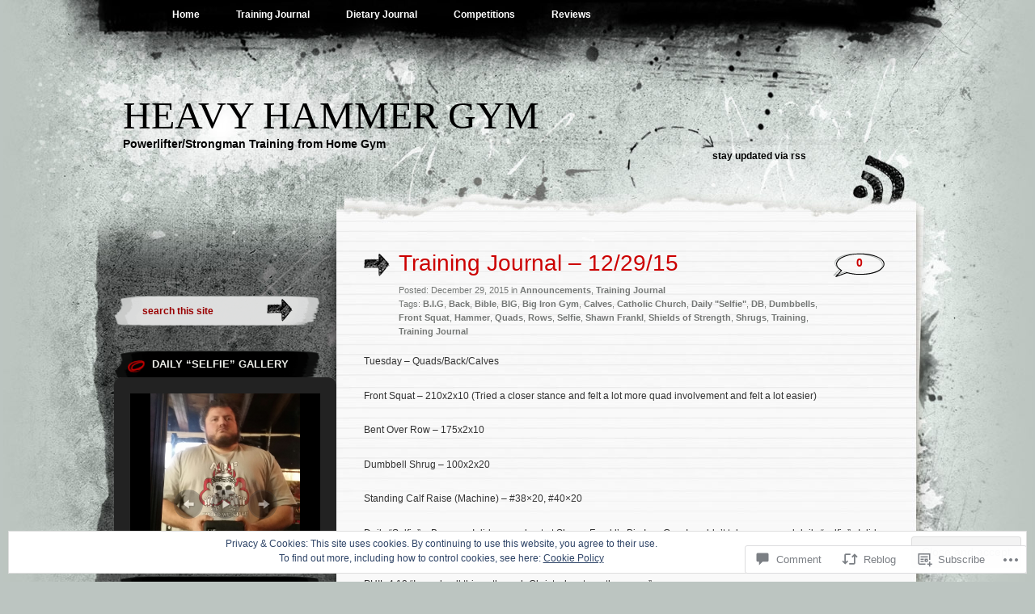

--- FILE ---
content_type: text/html; charset=UTF-8
request_url: https://heavyhammergym.com/2015/12/29/training-journal-122915/
body_size: 44637
content:
<!DOCTYPE html PUBLIC "-//W3C//DTD XHTML 1.0 Transitional//EN" "http://www.w3.org/TR/xhtml1/DTD/xhtml1-transitional.dtd">
<html xmlns="http://www.w3.org/1999/xhtml" lang="en">
<head profile="http://gmpg.org/xfn/11">
<meta http-equiv="Content-Type" content="text/html; charset=UTF-8" />
<title>Training Journal &#8211; 12/29/15 | Heavy Hammer Gym</title>
<link rel="pingback" href="https://heavyhammergym.com/xmlrpc.php" />
<meta name='robots' content='max-image-preview:large' />

<!-- Async WordPress.com Remote Login -->
<script id="wpcom_remote_login_js">
var wpcom_remote_login_extra_auth = '';
function wpcom_remote_login_remove_dom_node_id( element_id ) {
	var dom_node = document.getElementById( element_id );
	if ( dom_node ) { dom_node.parentNode.removeChild( dom_node ); }
}
function wpcom_remote_login_remove_dom_node_classes( class_name ) {
	var dom_nodes = document.querySelectorAll( '.' + class_name );
	for ( var i = 0; i < dom_nodes.length; i++ ) {
		dom_nodes[ i ].parentNode.removeChild( dom_nodes[ i ] );
	}
}
function wpcom_remote_login_final_cleanup() {
	wpcom_remote_login_remove_dom_node_classes( "wpcom_remote_login_msg" );
	wpcom_remote_login_remove_dom_node_id( "wpcom_remote_login_key" );
	wpcom_remote_login_remove_dom_node_id( "wpcom_remote_login_validate" );
	wpcom_remote_login_remove_dom_node_id( "wpcom_remote_login_js" );
	wpcom_remote_login_remove_dom_node_id( "wpcom_request_access_iframe" );
	wpcom_remote_login_remove_dom_node_id( "wpcom_request_access_styles" );
}

// Watch for messages back from the remote login
window.addEventListener( "message", function( e ) {
	if ( e.origin === "https://r-login.wordpress.com" ) {
		var data = {};
		try {
			data = JSON.parse( e.data );
		} catch( e ) {
			wpcom_remote_login_final_cleanup();
			return;
		}

		if ( data.msg === 'LOGIN' ) {
			// Clean up the login check iframe
			wpcom_remote_login_remove_dom_node_id( "wpcom_remote_login_key" );

			var id_regex = new RegExp( /^[0-9]+$/ );
			var token_regex = new RegExp( /^.*|.*|.*$/ );
			if (
				token_regex.test( data.token )
				&& id_regex.test( data.wpcomid )
			) {
				// We have everything we need to ask for a login
				var script = document.createElement( "script" );
				script.setAttribute( "id", "wpcom_remote_login_validate" );
				script.src = '/remote-login.php?wpcom_remote_login=validate'
					+ '&wpcomid=' + data.wpcomid
					+ '&token=' + encodeURIComponent( data.token )
					+ '&host=' + window.location.protocol
					+ '//' + window.location.hostname
					+ '&postid=2208'
					+ '&is_singular=1';
				document.body.appendChild( script );
			}

			return;
		}

		// Safari ITP, not logged in, so redirect
		if ( data.msg === 'LOGIN-REDIRECT' ) {
			window.location = 'https://wordpress.com/log-in?redirect_to=' + window.location.href;
			return;
		}

		// Safari ITP, storage access failed, remove the request
		if ( data.msg === 'LOGIN-REMOVE' ) {
			var css_zap = 'html { -webkit-transition: margin-top 1s; transition: margin-top 1s; } /* 9001 */ html { margin-top: 0 !important; } * html body { margin-top: 0 !important; } @media screen and ( max-width: 782px ) { html { margin-top: 0 !important; } * html body { margin-top: 0 !important; } }';
			var style_zap = document.createElement( 'style' );
			style_zap.type = 'text/css';
			style_zap.appendChild( document.createTextNode( css_zap ) );
			document.body.appendChild( style_zap );

			var e = document.getElementById( 'wpcom_request_access_iframe' );
			e.parentNode.removeChild( e );

			document.cookie = 'wordpress_com_login_access=denied; path=/; max-age=31536000';

			return;
		}

		// Safari ITP
		if ( data.msg === 'REQUEST_ACCESS' ) {
			console.log( 'request access: safari' );

			// Check ITP iframe enable/disable knob
			if ( wpcom_remote_login_extra_auth !== 'safari_itp_iframe' ) {
				return;
			}

			// If we are in a "private window" there is no ITP.
			var private_window = false;
			try {
				var opendb = window.openDatabase( null, null, null, null );
			} catch( e ) {
				private_window = true;
			}

			if ( private_window ) {
				console.log( 'private window' );
				return;
			}

			var iframe = document.createElement( 'iframe' );
			iframe.id = 'wpcom_request_access_iframe';
			iframe.setAttribute( 'scrolling', 'no' );
			iframe.setAttribute( 'sandbox', 'allow-storage-access-by-user-activation allow-scripts allow-same-origin allow-top-navigation-by-user-activation' );
			iframe.src = 'https://r-login.wordpress.com/remote-login.php?wpcom_remote_login=request_access&origin=' + encodeURIComponent( data.origin ) + '&wpcomid=' + encodeURIComponent( data.wpcomid );

			var css = 'html { -webkit-transition: margin-top 1s; transition: margin-top 1s; } /* 9001 */ html { margin-top: 46px !important; } * html body { margin-top: 46px !important; } @media screen and ( max-width: 660px ) { html { margin-top: 71px !important; } * html body { margin-top: 71px !important; } #wpcom_request_access_iframe { display: block; height: 71px !important; } } #wpcom_request_access_iframe { border: 0px; height: 46px; position: fixed; top: 0; left: 0; width: 100%; min-width: 100%; z-index: 99999; background: #23282d; } ';

			var style = document.createElement( 'style' );
			style.type = 'text/css';
			style.id = 'wpcom_request_access_styles';
			style.appendChild( document.createTextNode( css ) );
			document.body.appendChild( style );

			document.body.appendChild( iframe );
		}

		if ( data.msg === 'DONE' ) {
			wpcom_remote_login_final_cleanup();
		}
	}
}, false );

// Inject the remote login iframe after the page has had a chance to load
// more critical resources
window.addEventListener( "DOMContentLoaded", function( e ) {
	var iframe = document.createElement( "iframe" );
	iframe.style.display = "none";
	iframe.setAttribute( "scrolling", "no" );
	iframe.setAttribute( "id", "wpcom_remote_login_key" );
	iframe.src = "https://r-login.wordpress.com/remote-login.php"
		+ "?wpcom_remote_login=key"
		+ "&origin=aHR0cHM6Ly9oZWF2eWhhbW1lcmd5bS5jb20%3D"
		+ "&wpcomid=74230345"
		+ "&time=" + Math.floor( Date.now() / 1000 );
	document.body.appendChild( iframe );
}, false );
</script>
<link rel='dns-prefetch' href='//s0.wp.com' />
<link rel='dns-prefetch' href='//widgets.wp.com' />
<link rel='dns-prefetch' href='//wordpress.com' />
<link rel="alternate" type="application/rss+xml" title="Heavy Hammer Gym &raquo; Feed" href="https://heavyhammergym.com/feed/" />
<link rel="alternate" type="application/rss+xml" title="Heavy Hammer Gym &raquo; Comments Feed" href="https://heavyhammergym.com/comments/feed/" />
<link rel="alternate" type="application/rss+xml" title="Heavy Hammer Gym &raquo; Training Journal &#8211;&nbsp;12/29/15 Comments Feed" href="https://heavyhammergym.com/2015/12/29/training-journal-122915/feed/" />
	<script type="text/javascript">
		/* <![CDATA[ */
		function addLoadEvent(func) {
			var oldonload = window.onload;
			if (typeof window.onload != 'function') {
				window.onload = func;
			} else {
				window.onload = function () {
					oldonload();
					func();
				}
			}
		}
		/* ]]> */
	</script>
	<link crossorigin='anonymous' rel='stylesheet' id='all-css-0-1' href='/_static/??-eJx9zN0KwjAMhuEbsgZ/5vBAvJbShtE1bYNJKLt7NxEEEQ9fku+Bzi60qlgVijkmm1IV6ClOqAJo67XlhI58B8XC5BUFRBfCfRDZwW9gRmUf8rtBrEJp0WjdPnAzouMm+lX/REoZP+6rtvd7uR3G4XQcr5fzMD8BGYBNRA==&cssminify=yes' type='text/css' media='all' />
<style id='wp-emoji-styles-inline-css'>

	img.wp-smiley, img.emoji {
		display: inline !important;
		border: none !important;
		box-shadow: none !important;
		height: 1em !important;
		width: 1em !important;
		margin: 0 0.07em !important;
		vertical-align: -0.1em !important;
		background: none !important;
		padding: 0 !important;
	}
/*# sourceURL=wp-emoji-styles-inline-css */
</style>
<link crossorigin='anonymous' rel='stylesheet' id='all-css-2-1' href='/wp-content/plugins/gutenberg-core/v22.2.0/build/styles/block-library/style.css?m=1764855221i&cssminify=yes' type='text/css' media='all' />
<style id='wp-block-library-inline-css'>
.has-text-align-justify {
	text-align:justify;
}
.has-text-align-justify{text-align:justify;}

/*# sourceURL=wp-block-library-inline-css */
</style><style id='global-styles-inline-css'>
:root{--wp--preset--aspect-ratio--square: 1;--wp--preset--aspect-ratio--4-3: 4/3;--wp--preset--aspect-ratio--3-4: 3/4;--wp--preset--aspect-ratio--3-2: 3/2;--wp--preset--aspect-ratio--2-3: 2/3;--wp--preset--aspect-ratio--16-9: 16/9;--wp--preset--aspect-ratio--9-16: 9/16;--wp--preset--color--black: #000000;--wp--preset--color--cyan-bluish-gray: #abb8c3;--wp--preset--color--white: #ffffff;--wp--preset--color--pale-pink: #f78da7;--wp--preset--color--vivid-red: #cf2e2e;--wp--preset--color--luminous-vivid-orange: #ff6900;--wp--preset--color--luminous-vivid-amber: #fcb900;--wp--preset--color--light-green-cyan: #7bdcb5;--wp--preset--color--vivid-green-cyan: #00d084;--wp--preset--color--pale-cyan-blue: #8ed1fc;--wp--preset--color--vivid-cyan-blue: #0693e3;--wp--preset--color--vivid-purple: #9b51e0;--wp--preset--gradient--vivid-cyan-blue-to-vivid-purple: linear-gradient(135deg,rgb(6,147,227) 0%,rgb(155,81,224) 100%);--wp--preset--gradient--light-green-cyan-to-vivid-green-cyan: linear-gradient(135deg,rgb(122,220,180) 0%,rgb(0,208,130) 100%);--wp--preset--gradient--luminous-vivid-amber-to-luminous-vivid-orange: linear-gradient(135deg,rgb(252,185,0) 0%,rgb(255,105,0) 100%);--wp--preset--gradient--luminous-vivid-orange-to-vivid-red: linear-gradient(135deg,rgb(255,105,0) 0%,rgb(207,46,46) 100%);--wp--preset--gradient--very-light-gray-to-cyan-bluish-gray: linear-gradient(135deg,rgb(238,238,238) 0%,rgb(169,184,195) 100%);--wp--preset--gradient--cool-to-warm-spectrum: linear-gradient(135deg,rgb(74,234,220) 0%,rgb(151,120,209) 20%,rgb(207,42,186) 40%,rgb(238,44,130) 60%,rgb(251,105,98) 80%,rgb(254,248,76) 100%);--wp--preset--gradient--blush-light-purple: linear-gradient(135deg,rgb(255,206,236) 0%,rgb(152,150,240) 100%);--wp--preset--gradient--blush-bordeaux: linear-gradient(135deg,rgb(254,205,165) 0%,rgb(254,45,45) 50%,rgb(107,0,62) 100%);--wp--preset--gradient--luminous-dusk: linear-gradient(135deg,rgb(255,203,112) 0%,rgb(199,81,192) 50%,rgb(65,88,208) 100%);--wp--preset--gradient--pale-ocean: linear-gradient(135deg,rgb(255,245,203) 0%,rgb(182,227,212) 50%,rgb(51,167,181) 100%);--wp--preset--gradient--electric-grass: linear-gradient(135deg,rgb(202,248,128) 0%,rgb(113,206,126) 100%);--wp--preset--gradient--midnight: linear-gradient(135deg,rgb(2,3,129) 0%,rgb(40,116,252) 100%);--wp--preset--font-size--small: 13px;--wp--preset--font-size--medium: 20px;--wp--preset--font-size--large: 36px;--wp--preset--font-size--x-large: 42px;--wp--preset--font-family--albert-sans: 'Albert Sans', sans-serif;--wp--preset--font-family--alegreya: Alegreya, serif;--wp--preset--font-family--arvo: Arvo, serif;--wp--preset--font-family--bodoni-moda: 'Bodoni Moda', serif;--wp--preset--font-family--bricolage-grotesque: 'Bricolage Grotesque', sans-serif;--wp--preset--font-family--cabin: Cabin, sans-serif;--wp--preset--font-family--chivo: Chivo, sans-serif;--wp--preset--font-family--commissioner: Commissioner, sans-serif;--wp--preset--font-family--cormorant: Cormorant, serif;--wp--preset--font-family--courier-prime: 'Courier Prime', monospace;--wp--preset--font-family--crimson-pro: 'Crimson Pro', serif;--wp--preset--font-family--dm-mono: 'DM Mono', monospace;--wp--preset--font-family--dm-sans: 'DM Sans', sans-serif;--wp--preset--font-family--dm-serif-display: 'DM Serif Display', serif;--wp--preset--font-family--domine: Domine, serif;--wp--preset--font-family--eb-garamond: 'EB Garamond', serif;--wp--preset--font-family--epilogue: Epilogue, sans-serif;--wp--preset--font-family--fahkwang: Fahkwang, sans-serif;--wp--preset--font-family--figtree: Figtree, sans-serif;--wp--preset--font-family--fira-sans: 'Fira Sans', sans-serif;--wp--preset--font-family--fjalla-one: 'Fjalla One', sans-serif;--wp--preset--font-family--fraunces: Fraunces, serif;--wp--preset--font-family--gabarito: Gabarito, system-ui;--wp--preset--font-family--ibm-plex-mono: 'IBM Plex Mono', monospace;--wp--preset--font-family--ibm-plex-sans: 'IBM Plex Sans', sans-serif;--wp--preset--font-family--ibarra-real-nova: 'Ibarra Real Nova', serif;--wp--preset--font-family--instrument-serif: 'Instrument Serif', serif;--wp--preset--font-family--inter: Inter, sans-serif;--wp--preset--font-family--josefin-sans: 'Josefin Sans', sans-serif;--wp--preset--font-family--jost: Jost, sans-serif;--wp--preset--font-family--libre-baskerville: 'Libre Baskerville', serif;--wp--preset--font-family--libre-franklin: 'Libre Franklin', sans-serif;--wp--preset--font-family--literata: Literata, serif;--wp--preset--font-family--lora: Lora, serif;--wp--preset--font-family--merriweather: Merriweather, serif;--wp--preset--font-family--montserrat: Montserrat, sans-serif;--wp--preset--font-family--newsreader: Newsreader, serif;--wp--preset--font-family--noto-sans-mono: 'Noto Sans Mono', sans-serif;--wp--preset--font-family--nunito: Nunito, sans-serif;--wp--preset--font-family--open-sans: 'Open Sans', sans-serif;--wp--preset--font-family--overpass: Overpass, sans-serif;--wp--preset--font-family--pt-serif: 'PT Serif', serif;--wp--preset--font-family--petrona: Petrona, serif;--wp--preset--font-family--piazzolla: Piazzolla, serif;--wp--preset--font-family--playfair-display: 'Playfair Display', serif;--wp--preset--font-family--plus-jakarta-sans: 'Plus Jakarta Sans', sans-serif;--wp--preset--font-family--poppins: Poppins, sans-serif;--wp--preset--font-family--raleway: Raleway, sans-serif;--wp--preset--font-family--roboto: Roboto, sans-serif;--wp--preset--font-family--roboto-slab: 'Roboto Slab', serif;--wp--preset--font-family--rubik: Rubik, sans-serif;--wp--preset--font-family--rufina: Rufina, serif;--wp--preset--font-family--sora: Sora, sans-serif;--wp--preset--font-family--source-sans-3: 'Source Sans 3', sans-serif;--wp--preset--font-family--source-serif-4: 'Source Serif 4', serif;--wp--preset--font-family--space-mono: 'Space Mono', monospace;--wp--preset--font-family--syne: Syne, sans-serif;--wp--preset--font-family--texturina: Texturina, serif;--wp--preset--font-family--urbanist: Urbanist, sans-serif;--wp--preset--font-family--work-sans: 'Work Sans', sans-serif;--wp--preset--spacing--20: 0.44rem;--wp--preset--spacing--30: 0.67rem;--wp--preset--spacing--40: 1rem;--wp--preset--spacing--50: 1.5rem;--wp--preset--spacing--60: 2.25rem;--wp--preset--spacing--70: 3.38rem;--wp--preset--spacing--80: 5.06rem;--wp--preset--shadow--natural: 6px 6px 9px rgba(0, 0, 0, 0.2);--wp--preset--shadow--deep: 12px 12px 50px rgba(0, 0, 0, 0.4);--wp--preset--shadow--sharp: 6px 6px 0px rgba(0, 0, 0, 0.2);--wp--preset--shadow--outlined: 6px 6px 0px -3px rgb(255, 255, 255), 6px 6px rgb(0, 0, 0);--wp--preset--shadow--crisp: 6px 6px 0px rgb(0, 0, 0);}:where(.is-layout-flex){gap: 0.5em;}:where(.is-layout-grid){gap: 0.5em;}body .is-layout-flex{display: flex;}.is-layout-flex{flex-wrap: wrap;align-items: center;}.is-layout-flex > :is(*, div){margin: 0;}body .is-layout-grid{display: grid;}.is-layout-grid > :is(*, div){margin: 0;}:where(.wp-block-columns.is-layout-flex){gap: 2em;}:where(.wp-block-columns.is-layout-grid){gap: 2em;}:where(.wp-block-post-template.is-layout-flex){gap: 1.25em;}:where(.wp-block-post-template.is-layout-grid){gap: 1.25em;}.has-black-color{color: var(--wp--preset--color--black) !important;}.has-cyan-bluish-gray-color{color: var(--wp--preset--color--cyan-bluish-gray) !important;}.has-white-color{color: var(--wp--preset--color--white) !important;}.has-pale-pink-color{color: var(--wp--preset--color--pale-pink) !important;}.has-vivid-red-color{color: var(--wp--preset--color--vivid-red) !important;}.has-luminous-vivid-orange-color{color: var(--wp--preset--color--luminous-vivid-orange) !important;}.has-luminous-vivid-amber-color{color: var(--wp--preset--color--luminous-vivid-amber) !important;}.has-light-green-cyan-color{color: var(--wp--preset--color--light-green-cyan) !important;}.has-vivid-green-cyan-color{color: var(--wp--preset--color--vivid-green-cyan) !important;}.has-pale-cyan-blue-color{color: var(--wp--preset--color--pale-cyan-blue) !important;}.has-vivid-cyan-blue-color{color: var(--wp--preset--color--vivid-cyan-blue) !important;}.has-vivid-purple-color{color: var(--wp--preset--color--vivid-purple) !important;}.has-black-background-color{background-color: var(--wp--preset--color--black) !important;}.has-cyan-bluish-gray-background-color{background-color: var(--wp--preset--color--cyan-bluish-gray) !important;}.has-white-background-color{background-color: var(--wp--preset--color--white) !important;}.has-pale-pink-background-color{background-color: var(--wp--preset--color--pale-pink) !important;}.has-vivid-red-background-color{background-color: var(--wp--preset--color--vivid-red) !important;}.has-luminous-vivid-orange-background-color{background-color: var(--wp--preset--color--luminous-vivid-orange) !important;}.has-luminous-vivid-amber-background-color{background-color: var(--wp--preset--color--luminous-vivid-amber) !important;}.has-light-green-cyan-background-color{background-color: var(--wp--preset--color--light-green-cyan) !important;}.has-vivid-green-cyan-background-color{background-color: var(--wp--preset--color--vivid-green-cyan) !important;}.has-pale-cyan-blue-background-color{background-color: var(--wp--preset--color--pale-cyan-blue) !important;}.has-vivid-cyan-blue-background-color{background-color: var(--wp--preset--color--vivid-cyan-blue) !important;}.has-vivid-purple-background-color{background-color: var(--wp--preset--color--vivid-purple) !important;}.has-black-border-color{border-color: var(--wp--preset--color--black) !important;}.has-cyan-bluish-gray-border-color{border-color: var(--wp--preset--color--cyan-bluish-gray) !important;}.has-white-border-color{border-color: var(--wp--preset--color--white) !important;}.has-pale-pink-border-color{border-color: var(--wp--preset--color--pale-pink) !important;}.has-vivid-red-border-color{border-color: var(--wp--preset--color--vivid-red) !important;}.has-luminous-vivid-orange-border-color{border-color: var(--wp--preset--color--luminous-vivid-orange) !important;}.has-luminous-vivid-amber-border-color{border-color: var(--wp--preset--color--luminous-vivid-amber) !important;}.has-light-green-cyan-border-color{border-color: var(--wp--preset--color--light-green-cyan) !important;}.has-vivid-green-cyan-border-color{border-color: var(--wp--preset--color--vivid-green-cyan) !important;}.has-pale-cyan-blue-border-color{border-color: var(--wp--preset--color--pale-cyan-blue) !important;}.has-vivid-cyan-blue-border-color{border-color: var(--wp--preset--color--vivid-cyan-blue) !important;}.has-vivid-purple-border-color{border-color: var(--wp--preset--color--vivid-purple) !important;}.has-vivid-cyan-blue-to-vivid-purple-gradient-background{background: var(--wp--preset--gradient--vivid-cyan-blue-to-vivid-purple) !important;}.has-light-green-cyan-to-vivid-green-cyan-gradient-background{background: var(--wp--preset--gradient--light-green-cyan-to-vivid-green-cyan) !important;}.has-luminous-vivid-amber-to-luminous-vivid-orange-gradient-background{background: var(--wp--preset--gradient--luminous-vivid-amber-to-luminous-vivid-orange) !important;}.has-luminous-vivid-orange-to-vivid-red-gradient-background{background: var(--wp--preset--gradient--luminous-vivid-orange-to-vivid-red) !important;}.has-very-light-gray-to-cyan-bluish-gray-gradient-background{background: var(--wp--preset--gradient--very-light-gray-to-cyan-bluish-gray) !important;}.has-cool-to-warm-spectrum-gradient-background{background: var(--wp--preset--gradient--cool-to-warm-spectrum) !important;}.has-blush-light-purple-gradient-background{background: var(--wp--preset--gradient--blush-light-purple) !important;}.has-blush-bordeaux-gradient-background{background: var(--wp--preset--gradient--blush-bordeaux) !important;}.has-luminous-dusk-gradient-background{background: var(--wp--preset--gradient--luminous-dusk) !important;}.has-pale-ocean-gradient-background{background: var(--wp--preset--gradient--pale-ocean) !important;}.has-electric-grass-gradient-background{background: var(--wp--preset--gradient--electric-grass) !important;}.has-midnight-gradient-background{background: var(--wp--preset--gradient--midnight) !important;}.has-small-font-size{font-size: var(--wp--preset--font-size--small) !important;}.has-medium-font-size{font-size: var(--wp--preset--font-size--medium) !important;}.has-large-font-size{font-size: var(--wp--preset--font-size--large) !important;}.has-x-large-font-size{font-size: var(--wp--preset--font-size--x-large) !important;}.has-albert-sans-font-family{font-family: var(--wp--preset--font-family--albert-sans) !important;}.has-alegreya-font-family{font-family: var(--wp--preset--font-family--alegreya) !important;}.has-arvo-font-family{font-family: var(--wp--preset--font-family--arvo) !important;}.has-bodoni-moda-font-family{font-family: var(--wp--preset--font-family--bodoni-moda) !important;}.has-bricolage-grotesque-font-family{font-family: var(--wp--preset--font-family--bricolage-grotesque) !important;}.has-cabin-font-family{font-family: var(--wp--preset--font-family--cabin) !important;}.has-chivo-font-family{font-family: var(--wp--preset--font-family--chivo) !important;}.has-commissioner-font-family{font-family: var(--wp--preset--font-family--commissioner) !important;}.has-cormorant-font-family{font-family: var(--wp--preset--font-family--cormorant) !important;}.has-courier-prime-font-family{font-family: var(--wp--preset--font-family--courier-prime) !important;}.has-crimson-pro-font-family{font-family: var(--wp--preset--font-family--crimson-pro) !important;}.has-dm-mono-font-family{font-family: var(--wp--preset--font-family--dm-mono) !important;}.has-dm-sans-font-family{font-family: var(--wp--preset--font-family--dm-sans) !important;}.has-dm-serif-display-font-family{font-family: var(--wp--preset--font-family--dm-serif-display) !important;}.has-domine-font-family{font-family: var(--wp--preset--font-family--domine) !important;}.has-eb-garamond-font-family{font-family: var(--wp--preset--font-family--eb-garamond) !important;}.has-epilogue-font-family{font-family: var(--wp--preset--font-family--epilogue) !important;}.has-fahkwang-font-family{font-family: var(--wp--preset--font-family--fahkwang) !important;}.has-figtree-font-family{font-family: var(--wp--preset--font-family--figtree) !important;}.has-fira-sans-font-family{font-family: var(--wp--preset--font-family--fira-sans) !important;}.has-fjalla-one-font-family{font-family: var(--wp--preset--font-family--fjalla-one) !important;}.has-fraunces-font-family{font-family: var(--wp--preset--font-family--fraunces) !important;}.has-gabarito-font-family{font-family: var(--wp--preset--font-family--gabarito) !important;}.has-ibm-plex-mono-font-family{font-family: var(--wp--preset--font-family--ibm-plex-mono) !important;}.has-ibm-plex-sans-font-family{font-family: var(--wp--preset--font-family--ibm-plex-sans) !important;}.has-ibarra-real-nova-font-family{font-family: var(--wp--preset--font-family--ibarra-real-nova) !important;}.has-instrument-serif-font-family{font-family: var(--wp--preset--font-family--instrument-serif) !important;}.has-inter-font-family{font-family: var(--wp--preset--font-family--inter) !important;}.has-josefin-sans-font-family{font-family: var(--wp--preset--font-family--josefin-sans) !important;}.has-jost-font-family{font-family: var(--wp--preset--font-family--jost) !important;}.has-libre-baskerville-font-family{font-family: var(--wp--preset--font-family--libre-baskerville) !important;}.has-libre-franklin-font-family{font-family: var(--wp--preset--font-family--libre-franklin) !important;}.has-literata-font-family{font-family: var(--wp--preset--font-family--literata) !important;}.has-lora-font-family{font-family: var(--wp--preset--font-family--lora) !important;}.has-merriweather-font-family{font-family: var(--wp--preset--font-family--merriweather) !important;}.has-montserrat-font-family{font-family: var(--wp--preset--font-family--montserrat) !important;}.has-newsreader-font-family{font-family: var(--wp--preset--font-family--newsreader) !important;}.has-noto-sans-mono-font-family{font-family: var(--wp--preset--font-family--noto-sans-mono) !important;}.has-nunito-font-family{font-family: var(--wp--preset--font-family--nunito) !important;}.has-open-sans-font-family{font-family: var(--wp--preset--font-family--open-sans) !important;}.has-overpass-font-family{font-family: var(--wp--preset--font-family--overpass) !important;}.has-pt-serif-font-family{font-family: var(--wp--preset--font-family--pt-serif) !important;}.has-petrona-font-family{font-family: var(--wp--preset--font-family--petrona) !important;}.has-piazzolla-font-family{font-family: var(--wp--preset--font-family--piazzolla) !important;}.has-playfair-display-font-family{font-family: var(--wp--preset--font-family--playfair-display) !important;}.has-plus-jakarta-sans-font-family{font-family: var(--wp--preset--font-family--plus-jakarta-sans) !important;}.has-poppins-font-family{font-family: var(--wp--preset--font-family--poppins) !important;}.has-raleway-font-family{font-family: var(--wp--preset--font-family--raleway) !important;}.has-roboto-font-family{font-family: var(--wp--preset--font-family--roboto) !important;}.has-roboto-slab-font-family{font-family: var(--wp--preset--font-family--roboto-slab) !important;}.has-rubik-font-family{font-family: var(--wp--preset--font-family--rubik) !important;}.has-rufina-font-family{font-family: var(--wp--preset--font-family--rufina) !important;}.has-sora-font-family{font-family: var(--wp--preset--font-family--sora) !important;}.has-source-sans-3-font-family{font-family: var(--wp--preset--font-family--source-sans-3) !important;}.has-source-serif-4-font-family{font-family: var(--wp--preset--font-family--source-serif-4) !important;}.has-space-mono-font-family{font-family: var(--wp--preset--font-family--space-mono) !important;}.has-syne-font-family{font-family: var(--wp--preset--font-family--syne) !important;}.has-texturina-font-family{font-family: var(--wp--preset--font-family--texturina) !important;}.has-urbanist-font-family{font-family: var(--wp--preset--font-family--urbanist) !important;}.has-work-sans-font-family{font-family: var(--wp--preset--font-family--work-sans) !important;}
/*# sourceURL=global-styles-inline-css */
</style>

<style id='classic-theme-styles-inline-css'>
/*! This file is auto-generated */
.wp-block-button__link{color:#fff;background-color:#32373c;border-radius:9999px;box-shadow:none;text-decoration:none;padding:calc(.667em + 2px) calc(1.333em + 2px);font-size:1.125em}.wp-block-file__button{background:#32373c;color:#fff;text-decoration:none}
/*# sourceURL=/wp-includes/css/classic-themes.min.css */
</style>
<link crossorigin='anonymous' rel='stylesheet' id='all-css-4-1' href='/_static/??-eJx9jksOwjAMRC9EcCsEFQvEUVA+FqTUSRQ77fVxVbEBxMaSZ+bZA0sxPifBJEDNlKndY2LwuaLqVKyAJghDtDghaWzvmXfwG1uKMsa5UpHZ6KTYyMhDQf7HjSjF+qdRaTuxGcAtvb3bjCnkCrZJJisS/RcFXD24FqcAM1ann1VcK/Pnvna50qUfTl3XH8+HYXwBNR1jhQ==&cssminify=yes' type='text/css' media='all' />
<link rel='stylesheet' id='verbum-gutenberg-css-css' href='https://widgets.wp.com/verbum-block-editor/block-editor.css?ver=1738686361' media='all' />
<link crossorigin='anonymous' rel='stylesheet' id='all-css-6-1' href='/_static/??/wp-content/mu-plugins/comment-likes/css/comment-likes.css,/i/noticons/noticons.css,/wp-content/themes/pub/greyzed/style.css?m=1756831891j&cssminify=yes' type='text/css' media='all' />
<style id='jetpack_facebook_likebox-inline-css'>
.widget_facebook_likebox {
	overflow: hidden;
}

/*# sourceURL=/wp-content/mu-plugins/jetpack-plugin/sun/modules/widgets/facebook-likebox/style.css */
</style>
<link crossorigin='anonymous' rel='stylesheet' id='all-css-8-1' href='/_static/??-eJzTLy/QTc7PK0nNK9HPLdUtyClNz8wr1i9KTcrJTwcy0/WTi5G5ekCujj52Temp+bo5+cmJJZn5eSgc3bScxMwikFb7XFtDE1NLExMLc0OTLACohS2q&cssminify=yes' type='text/css' media='all' />
<link crossorigin='anonymous' rel='stylesheet' id='print-css-9-1' href='/wp-content/mu-plugins/global-print/global-print.css?m=1465851035i&cssminify=yes' type='text/css' media='print' />
<style id='jetpack-global-styles-frontend-style-inline-css'>
:root { --font-headings: unset; --font-base: unset; --font-headings-default: -apple-system,BlinkMacSystemFont,"Segoe UI",Roboto,Oxygen-Sans,Ubuntu,Cantarell,"Helvetica Neue",sans-serif; --font-base-default: -apple-system,BlinkMacSystemFont,"Segoe UI",Roboto,Oxygen-Sans,Ubuntu,Cantarell,"Helvetica Neue",sans-serif;}
/*# sourceURL=jetpack-global-styles-frontend-style-inline-css */
</style>
<link crossorigin='anonymous' rel='stylesheet' id='all-css-12-1' href='/_static/??-eJyNjcsKAjEMRX/IGtQZBxfip0hMS9sxTYppGfx7H7gRN+7ugcs5sFRHKi1Ig9Jd5R6zGMyhVaTrh8G6QFHfORhYwlvw6P39PbPENZmt4G/ROQuBKWVkxxrVvuBH1lIoz2waILJekF+HUzlupnG3nQ77YZwfuRJIaQ==&cssminify=yes' type='text/css' media='all' />
<script type="text/javascript" id="jetpack_related-posts-js-extra">
/* <![CDATA[ */
var related_posts_js_options = {"post_heading":"h4"};
//# sourceURL=jetpack_related-posts-js-extra
/* ]]> */
</script>
<script type="text/javascript" id="wpcom-actionbar-placeholder-js-extra">
/* <![CDATA[ */
var actionbardata = {"siteID":"74230345","postID":"2208","siteURL":"https://heavyhammergym.com","xhrURL":"https://heavyhammergym.com/wp-admin/admin-ajax.php","nonce":"a1fa0fa1af","isLoggedIn":"","statusMessage":"","subsEmailDefault":"instantly","proxyScriptUrl":"https://s0.wp.com/wp-content/js/wpcom-proxy-request.js?m=1513050504i&amp;ver=20211021","shortlink":"https://wp.me/p51sHD-zC","i18n":{"followedText":"New posts from this site will now appear in your \u003Ca href=\"https://wordpress.com/reader\"\u003EReader\u003C/a\u003E","foldBar":"Collapse this bar","unfoldBar":"Expand this bar","shortLinkCopied":"Shortlink copied to clipboard."}};
//# sourceURL=wpcom-actionbar-placeholder-js-extra
/* ]]> */
</script>
<script type="text/javascript" id="jetpack-mu-wpcom-settings-js-before">
/* <![CDATA[ */
var JETPACK_MU_WPCOM_SETTINGS = {"assetsUrl":"https://s0.wp.com/wp-content/mu-plugins/jetpack-mu-wpcom-plugin/sun/jetpack_vendor/automattic/jetpack-mu-wpcom/src/build/"};
//# sourceURL=jetpack-mu-wpcom-settings-js-before
/* ]]> */
</script>
<script crossorigin='anonymous' type='text/javascript'  src='/_static/??-eJxdjd0KAiEQhV+o2clg2b2JHiVcFdF0HBxt6+3bhYjq6vBx/nBlMIWao4a5A6fuAwlG11ib25tROuE1kMGlh2SxuqSbs8BFmvzSkAMNUQ74tRu3TGrAtTye/96Siv+8rqVabQVM0iJO9qLJjPfTLkCFwFuu28Qln9U0jkelpnmOL35BR9g='></script>
<script type="text/javascript" id="rlt-proxy-js-after">
/* <![CDATA[ */
	rltInitialize( {"token":null,"iframeOrigins":["https:\/\/widgets.wp.com"]} );
//# sourceURL=rlt-proxy-js-after
/* ]]> */
</script>
<link rel="EditURI" type="application/rsd+xml" title="RSD" href="https://heavyhammergym.wordpress.com/xmlrpc.php?rsd" />
<meta name="generator" content="WordPress.com" />
<link rel="canonical" href="https://heavyhammergym.com/2015/12/29/training-journal-122915/" />
<link rel='shortlink' href='https://wp.me/p51sHD-zC' />
<link rel="alternate" type="application/json+oembed" href="https://public-api.wordpress.com/oembed/?format=json&amp;url=https%3A%2F%2Fheavyhammergym.com%2F2015%2F12%2F29%2Ftraining-journal-122915%2F&amp;for=wpcom-auto-discovery" /><link rel="alternate" type="application/xml+oembed" href="https://public-api.wordpress.com/oembed/?format=xml&amp;url=https%3A%2F%2Fheavyhammergym.com%2F2015%2F12%2F29%2Ftraining-journal-122915%2F&amp;for=wpcom-auto-discovery" />
<!-- Jetpack Open Graph Tags -->
<meta property="og:type" content="article" />
<meta property="og:title" content="Training Journal &#8211; 12/29/15" />
<meta property="og:url" content="https://heavyhammergym.com/2015/12/29/training-journal-122915/" />
<meta property="og:description" content="Tuesday &#8211; Quads/Back/Calves Front Squat &#8211; 210x2x10 (Tried a closer stance and felt a lot more quad involvement and felt a lot easier) Bent Over Row &#8211; 175x2x10 Dumbbell Shrug &amp;#821…" />
<meta property="article:published_time" content="2015-12-29T21:10:10+00:00" />
<meta property="article:modified_time" content="2015-12-29T21:10:12+00:00" />
<meta property="og:site_name" content="Heavy Hammer Gym" />
<meta property="og:image" content="https://heavyhammergym.com/wp-content/uploads/2015/03/wpid-img_2864590503799041.jpeg" />
<meta property="og:image:width" content="400" />
<meta property="og:image:height" content="320" />
<meta property="og:image:alt" content="" />
<meta property="og:locale" content="en_US" />
<meta property="article:publisher" content="https://www.facebook.com/WordPresscom" />
<meta name="twitter:creator" content="@DaVoice85" />
<meta name="twitter:site" content="@DaVoice85" />
<meta name="twitter:text:title" content="Training Journal &#8211;&nbsp;12/29/15" />
<meta name="twitter:image" content="https://heavyhammergym.com/wp-content/uploads/2015/03/wpid-img_2864590503799041.jpeg?w=640" />
<meta name="twitter:card" content="summary_large_image" />

<!-- End Jetpack Open Graph Tags -->
<link rel="shortcut icon" type="image/x-icon" href="https://secure.gravatar.com/blavatar/375cb07a6e229ff1152e9ef272c137574e76c54f6a02e248bb7b224abad198b9?s=32" sizes="16x16" />
<link rel="icon" type="image/x-icon" href="https://secure.gravatar.com/blavatar/375cb07a6e229ff1152e9ef272c137574e76c54f6a02e248bb7b224abad198b9?s=32" sizes="16x16" />
<link rel="apple-touch-icon" href="https://secure.gravatar.com/blavatar/375cb07a6e229ff1152e9ef272c137574e76c54f6a02e248bb7b224abad198b9?s=114" />
<link rel='openid.server' href='https://heavyhammergym.com/?openidserver=1' />
<link rel='openid.delegate' href='https://heavyhammergym.com/' />
<link rel="search" type="application/opensearchdescription+xml" href="https://heavyhammergym.com/osd.xml" title="Heavy Hammer Gym" />
<link rel="search" type="application/opensearchdescription+xml" href="https://s1.wp.com/opensearch.xml" title="WordPress.com" />
		<style id="wpcom-hotfix-masterbar-style">
			@media screen and (min-width: 783px) {
				#wpadminbar .quicklinks li#wp-admin-bar-my-account.with-avatar > a img {
					margin-top: 5px;
				}
			}
		</style>
		<style type="text/css">.recentcomments a{display:inline !important;padding:0 !important;margin:0 !important;}</style>		<style type="text/css">
			.recentcomments a {
				display: inline !important;
				padding: 0 !important;
				margin: 0 !important;
			}

			table.recentcommentsavatartop img.avatar, table.recentcommentsavatarend img.avatar {
				border: 0px;
				margin: 0;
			}

			table.recentcommentsavatartop a, table.recentcommentsavatarend a {
				border: 0px !important;
				background-color: transparent !important;
			}

			td.recentcommentsavatarend, td.recentcommentsavatartop {
				padding: 0px 0px 1px 0px;
				margin: 0px;
			}

			td.recentcommentstextend {
				border: none !important;
				padding: 0px 0px 2px 10px;
			}

			.rtl td.recentcommentstextend {
				padding: 0px 10px 2px 0px;
			}

			td.recentcommentstexttop {
				border: none;
				padding: 0px 0px 0px 10px;
			}

			.rtl td.recentcommentstexttop {
				padding: 0px 10px 0px 0px;
			}
		</style>
		<style>
.milestone-widget {
	--milestone-text-color: #333333;
	--milestone-bg-color: #f9f9f9;
	--milestone-border-color:#bcc5c1;
}
</style>
		<meta name="description" content="Tuesday - Quads/Back/Calves Front Squat - 210x2x10 (Tried a closer stance and felt a lot more quad involvement and felt a lot easier) Bent Over Row - 175x2x10 Dumbbell Shrug - 100x2x20 Standing Calf Raise (Machine) - #38x20, #40x20 Daily &quot;Selfie&quot; - Because I did my workout at Shawn Frankl&#039;s Big Iron Gym I couldn&#039;t&hellip;" />
		<script type="text/javascript">

			window.doNotSellCallback = function() {

				var linkElements = [
					'a[href="https://wordpress.com/?ref=footer_blog"]',
					'a[href="https://wordpress.com/?ref=footer_website"]',
					'a[href="https://wordpress.com/?ref=vertical_footer"]',
					'a[href^="https://wordpress.com/?ref=footer_segment_"]',
				].join(',');

				var dnsLink = document.createElement( 'a' );
				dnsLink.href = 'https://wordpress.com/advertising-program-optout/';
				dnsLink.classList.add( 'do-not-sell-link' );
				dnsLink.rel = 'nofollow';
				dnsLink.style.marginLeft = '0.5em';
				dnsLink.textContent = 'Do Not Sell or Share My Personal Information';

				var creditLinks = document.querySelectorAll( linkElements );

				if ( 0 === creditLinks.length ) {
					return false;
				}

				Array.prototype.forEach.call( creditLinks, function( el ) {
					el.insertAdjacentElement( 'afterend', dnsLink );
				});

				return true;
			};

		</script>
		<script type="text/javascript">
	window.google_analytics_uacct = "UA-52447-2";
</script>

<script type="text/javascript">
	var _gaq = _gaq || [];
	_gaq.push(['_setAccount', 'UA-52447-2']);
	_gaq.push(['_gat._anonymizeIp']);
	_gaq.push(['_setDomainName', 'none']);
	_gaq.push(['_setAllowLinker', true]);
	_gaq.push(['_initData']);
	_gaq.push(['_trackPageview']);

	(function() {
		var ga = document.createElement('script'); ga.type = 'text/javascript'; ga.async = true;
		ga.src = ('https:' == document.location.protocol ? 'https://ssl' : 'http://www') + '.google-analytics.com/ga.js';
		(document.getElementsByTagName('head')[0] || document.getElementsByTagName('body')[0]).appendChild(ga);
	})();
</script>
<link crossorigin='anonymous' rel='stylesheet' id='all-css-0-3' href='/_static/??-eJylj90OgjAMRl/I0eBP1Avjo5gxFihs67Ju2es7gkK8U7z7TvvlpIXshSIXtYtgk/AmdegYBh29VOOLgZODBzoFjSE1MnBGr0OlmHfwtcBSm4xmUDJQYm2Wznuw0cc9haiondRc0GCJPWWxLH4Uz58mNG3BhlVAH5FK94Mqi27jxRnbTkcGi4UiOb0mMe/+FJdalF2Qdk2T8W5v9fl0uF7qY70fnnpDwbQ=&cssminify=yes' type='text/css' media='all' />
</head>

<body class="wp-singular post-template-default single single-post postid-2208 single-format-standard wp-theme-pubgreyzed customizer-styles-applied jetpack-reblog-enabled">
<div id="wrapper">

<div id="page">
		<div class="menu-header"><ul id="menu-menu-1" class="menu"><li id="menu-item-34" class="menu-item menu-item-type-custom menu-item-object-custom menu-item-has-children menu-item-34"><a href="https://heavyhammergym.wordpress.com/">Home</a>
<ul class="sub-menu">
	<li id="menu-item-35" class="menu-item menu-item-type-post_type menu-item-object-page menu-item-home menu-item-35"><a href="https://heavyhammergym.com/about/">About</a></li>
	<li id="menu-item-90" class="menu-item menu-item-type-post_type menu-item-object-page menu-item-90"><a href="https://heavyhammergym.com/personal-records/physical-stats/">Physical Stats</a></li>
</ul>
</li>
<li id="menu-item-39" class="menu-item menu-item-type-taxonomy menu-item-object-category current-post-ancestor current-menu-parent current-post-parent menu-item-has-children menu-item-39"><a href="https://heavyhammergym.com/category/training-journal/">Training Journal</a>
<ul class="sub-menu">
	<li id="menu-item-36" class="menu-item menu-item-type-post_type menu-item-object-page menu-item-36"><a href="https://heavyhammergym.com/current-training-method/">Current Training Method</a></li>
	<li id="menu-item-37" class="menu-item menu-item-type-post_type menu-item-object-page menu-item-37"><a href="https://heavyhammergym.com/personal-records/">Personal Records</a></li>
</ul>
</li>
<li id="menu-item-583" class="menu-item menu-item-type-taxonomy menu-item-object-category menu-item-583"><a href="https://heavyhammergym.com/category/meal-plan/">Dietary Journal</a></li>
<li id="menu-item-38" class="menu-item menu-item-type-post_type menu-item-object-page menu-item-38"><a href="https://heavyhammergym.com/upcoming-competitions/">Competitions</a></li>
<li id="menu-item-56" class="menu-item menu-item-type-taxonomy menu-item-object-category menu-item-56"><a href="https://heavyhammergym.com/category/product-reviews/">Reviews</a></li>
</ul></div>
	<div id="header" role="banner">
		<h1><a href="https://heavyhammergym.com/">Heavy Hammer Gym</a></h1>

		<div class="description">Powerlifter/Strongman Training from Home Gym</div>

		<div class="rss">
			<a href="https://heavyhammergym.com/feed/" title="RSS">Stay updated via RSS</a>		</div>
	</div>

	<hr />

<div id="container">
	<div id="sidebar" role="complementary">
		
		<!-- begin widgetized sidebar 1 -->
		<ul>
			<li id="search-2" class="widget widget_search"><div class="search-box">
	<form method="get" action="https://heavyhammergym.com/">
	<input type="text" size="15" class="search-field" name="s" id="s" value="search this site" onfocus="if(this.value == 'search this site') {this.value = '';}" onblur="if (this.value == '') {this.value = 'search this site';}"/><input type="submit"  value="" class="search-go" />
	</form>
</div></li><li id="media_gallery-6" class="widget widget_media_gallery"><h2 class="widgettitle">Daily &#8220;Selfie&#8221; Gallery</h2><p class="jetpack-slideshow-noscript robots-nocontent">This slideshow requires JavaScript.</p><div id="gallery-2208-1-slideshow" class="jetpack-slideshow-window jetpack-slideshow jetpack-slideshow-black" data-trans="fade" data-autostart="1" data-gallery="[{&quot;src&quot;:&quot;https:\/\/heavyhammergym.com\/wp-content\/uploads\/2015\/12\/2015-12-13-11-53-14-jpg.jpeg?w=614&quot;,&quot;id&quot;:&quot;2066&quot;,&quot;title&quot;:&quot;2015-12-13-11.53.14.jpg.jpeg&quot;,&quot;alt&quot;:&quot;&quot;,&quot;caption&quot;:&quot;&quot;,&quot;itemprop&quot;:&quot;image&quot;},{&quot;src&quot;:&quot;https:\/\/heavyhammergym.com\/wp-content\/uploads\/2015\/12\/2015-12-12-08-09-50-jpg.jpeg?w=614&quot;,&quot;id&quot;:&quot;2054&quot;,&quot;title&quot;:&quot;2015-12-12-08.09.50.jpg.jpeg&quot;,&quot;alt&quot;:&quot;&quot;,&quot;caption&quot;:&quot;&quot;,&quot;itemprop&quot;:&quot;image&quot;},{&quot;src&quot;:&quot;https:\/\/heavyhammergym.com\/wp-content\/uploads\/2015\/12\/2015-12-12-07-22-07-jpg.jpeg?w=614&quot;,&quot;id&quot;:&quot;2040&quot;,&quot;title&quot;:&quot;2015-12-12-07.22.07.jpg.jpeg&quot;,&quot;alt&quot;:&quot;&quot;,&quot;caption&quot;:&quot;&quot;,&quot;itemprop&quot;:&quot;image&quot;},{&quot;src&quot;:&quot;https:\/\/heavyhammergym.com\/wp-content\/uploads\/2015\/12\/2015-12-10-06-21-44-jpg.jpeg?w=614&quot;,&quot;id&quot;:&quot;2012&quot;,&quot;title&quot;:&quot;2015-12-10-06.21.44.jpg.jpeg&quot;,&quot;alt&quot;:&quot;&quot;,&quot;caption&quot;:&quot;&quot;,&quot;itemprop&quot;:&quot;image&quot;},{&quot;src&quot;:&quot;https:\/\/heavyhammergym.com\/wp-content\/uploads\/2015\/12\/20151209_053456.jpg?w=614&quot;,&quot;id&quot;:&quot;1985&quot;,&quot;title&quot;:&quot;20151209_053456.jpg&quot;,&quot;alt&quot;:&quot;&quot;,&quot;caption&quot;:&quot;&quot;,&quot;itemprop&quot;:&quot;image&quot;},{&quot;src&quot;:&quot;https:\/\/heavyhammergym.com\/wp-content\/uploads\/2015\/12\/2015-12-08-05-32-26-jpg.jpeg?w=614&quot;,&quot;id&quot;:&quot;1938&quot;,&quot;title&quot;:&quot;2015-12-08-05.32.26.jpg.jpeg&quot;,&quot;alt&quot;:&quot;&quot;,&quot;caption&quot;:&quot;&quot;,&quot;itemprop&quot;:&quot;image&quot;},{&quot;src&quot;:&quot;https:\/\/heavyhammergym.com\/wp-content\/uploads\/2015\/12\/2015-12-07-05-48-05-jpg.jpeg?w=614&quot;,&quot;id&quot;:&quot;1937&quot;,&quot;title&quot;:&quot;2015-12-07-05.48.05.jpg.jpeg&quot;,&quot;alt&quot;:&quot;&quot;,&quot;caption&quot;:&quot;&quot;,&quot;itemprop&quot;:&quot;image&quot;},{&quot;src&quot;:&quot;https:\/\/heavyhammergym.com\/wp-content\/uploads\/2015\/12\/2015-12-06-06-58-20-jpg.jpeg?w=614&quot;,&quot;id&quot;:&quot;1936&quot;,&quot;title&quot;:&quot;2015-12-06-06.58.20.jpg.jpeg&quot;,&quot;alt&quot;:&quot;&quot;,&quot;caption&quot;:&quot;&quot;,&quot;itemprop&quot;:&quot;image&quot;},{&quot;src&quot;:&quot;https:\/\/heavyhammergym.com\/wp-content\/uploads\/2015\/12\/2015-12-05-09-07-42-jpg.jpeg?w=614&quot;,&quot;id&quot;:&quot;1899&quot;,&quot;title&quot;:&quot;2015-12-05-09.07.42.jpg.jpeg&quot;,&quot;alt&quot;:&quot;&quot;,&quot;caption&quot;:&quot;&quot;,&quot;itemprop&quot;:&quot;image&quot;},{&quot;src&quot;:&quot;https:\/\/heavyhammergym.com\/wp-content\/uploads\/2015\/12\/2015-12-04-18-31-18-jpg.jpeg?w=614&quot;,&quot;id&quot;:&quot;1882&quot;,&quot;title&quot;:&quot;2015-12-04-18.31.18.jpg.jpeg&quot;,&quot;alt&quot;:&quot;&quot;,&quot;caption&quot;:&quot;&quot;,&quot;itemprop&quot;:&quot;image&quot;},{&quot;src&quot;:&quot;https:\/\/heavyhammergym.com\/wp-content\/uploads\/2015\/12\/20151202_054511.jpg?w=614&quot;,&quot;id&quot;:&quot;1854&quot;,&quot;title&quot;:&quot;20151202_054511.jpg&quot;,&quot;alt&quot;:&quot;&quot;,&quot;caption&quot;:&quot;&quot;,&quot;itemprop&quot;:&quot;image&quot;},{&quot;src&quot;:&quot;https:\/\/heavyhammergym.com\/wp-content\/uploads\/2015\/12\/2015-12-02-17-26-58-jpg.jpeg?w=614&quot;,&quot;id&quot;:&quot;1860&quot;,&quot;title&quot;:&quot;2015-12-02-17.26.58.jpg.jpeg&quot;,&quot;alt&quot;:&quot;&quot;,&quot;caption&quot;:&quot;&quot;,&quot;itemprop&quot;:&quot;image&quot;},{&quot;src&quot;:&quot;https:\/\/heavyhammergym.com\/wp-content\/uploads\/2015\/12\/2015-11-30-19-09-09-jpg.jpeg?w=614&quot;,&quot;id&quot;:&quot;1810&quot;,&quot;title&quot;:&quot;2015-11-30-19.09.09.jpg.jpeg&quot;,&quot;alt&quot;:&quot;&quot;,&quot;caption&quot;:&quot;&quot;,&quot;itemprop&quot;:&quot;image&quot;},{&quot;src&quot;:&quot;https:\/\/heavyhammergym.com\/wp-content\/uploads\/2015\/11\/20151125_052127.jpg?w=614&quot;,&quot;id&quot;:&quot;1775&quot;,&quot;title&quot;:&quot;20151125_052127.jpg&quot;,&quot;alt&quot;:&quot;&quot;,&quot;caption&quot;:&quot;&quot;,&quot;itemprop&quot;:&quot;image&quot;},{&quot;src&quot;:&quot;https:\/\/heavyhammergym.com\/wp-content\/uploads\/2015\/11\/2015-11-26-05-58-36.png?w=614&quot;,&quot;id&quot;:&quot;1769&quot;,&quot;title&quot;:&quot;2015-11-26-05.58.36.png.png&quot;,&quot;alt&quot;:&quot;&quot;,&quot;caption&quot;:&quot;&quot;,&quot;itemprop&quot;:&quot;image&quot;},{&quot;src&quot;:&quot;https:\/\/heavyhammergym.com\/wp-content\/uploads\/2015\/11\/wpid-20151123_053226.jpg?w=614&quot;,&quot;id&quot;:&quot;1727&quot;,&quot;title&quot;:&quot;wpid-20151123_053226.jpg&quot;,&quot;alt&quot;:&quot;&quot;,&quot;caption&quot;:&quot;&quot;,&quot;itemprop&quot;:&quot;image&quot;},{&quot;src&quot;:&quot;https:\/\/heavyhammergym.com\/wp-content\/uploads\/2015\/11\/wpid-20151124_053741.jpg?w=614&quot;,&quot;id&quot;:&quot;1741&quot;,&quot;title&quot;:&quot;wpid-20151124_053741.jpg&quot;,&quot;alt&quot;:&quot;&quot;,&quot;caption&quot;:&quot;&quot;,&quot;itemprop&quot;:&quot;image&quot;},{&quot;src&quot;:&quot;https:\/\/heavyhammergym.com\/wp-content\/uploads\/2015\/11\/wpid-20151122_053400.jpg?w=614&quot;,&quot;id&quot;:&quot;1694&quot;,&quot;title&quot;:&quot;wpid-20151122_053400.jpg&quot;,&quot;alt&quot;:&quot;&quot;,&quot;caption&quot;:&quot;&quot;,&quot;itemprop&quot;:&quot;image&quot;},{&quot;src&quot;:&quot;https:\/\/heavyhammergym.com\/wp-content\/uploads\/2015\/11\/wpid-screenshot_2015-11-20-06-04-511.png?w=614&quot;,&quot;id&quot;:&quot;1693&quot;,&quot;title&quot;:&quot;wpid-screenshot_2015-11-20-06-04-51.png&quot;,&quot;alt&quot;:&quot;&quot;,&quot;caption&quot;:&quot;&quot;,&quot;itemprop&quot;:&quot;image&quot;},{&quot;src&quot;:&quot;https:\/\/heavyhammergym.com\/wp-content\/uploads\/2015\/11\/wpid-20151119_062018.jpg?w=614&quot;,&quot;id&quot;:&quot;1652&quot;,&quot;title&quot;:&quot;wpid-20151119_062018.jpg&quot;,&quot;alt&quot;:&quot;&quot;,&quot;caption&quot;:&quot;&quot;,&quot;itemprop&quot;:&quot;image&quot;},{&quot;src&quot;:&quot;https:\/\/heavyhammergym.com\/wp-content\/uploads\/2015\/11\/wpid-20151118_053511.jpg?w=614&quot;,&quot;id&quot;:&quot;1629&quot;,&quot;title&quot;:&quot;wpid-20151118_053511.jpg&quot;,&quot;alt&quot;:&quot;&quot;,&quot;caption&quot;:&quot;&quot;,&quot;itemprop&quot;:&quot;image&quot;},{&quot;src&quot;:&quot;https:\/\/heavyhammergym.com\/wp-content\/uploads\/2015\/11\/wpid-20151010_175117.jpg?w=614&quot;,&quot;id&quot;:&quot;1627&quot;,&quot;title&quot;:&quot;wpid-20151010_175117.jpg&quot;,&quot;alt&quot;:&quot;&quot;,&quot;caption&quot;:&quot;&quot;,&quot;itemprop&quot;:&quot;image&quot;},{&quot;src&quot;:&quot;https:\/\/heavyhammergym.com\/wp-content\/uploads\/2015\/11\/wpid-20151107_162652.jpg?w=614&quot;,&quot;id&quot;:&quot;1624&quot;,&quot;title&quot;:&quot;wpid-20151107_162652.jpg&quot;,&quot;alt&quot;:&quot;&quot;,&quot;caption&quot;:&quot;&quot;,&quot;itemprop&quot;:&quot;image&quot;},{&quot;src&quot;:&quot;https:\/\/heavyhammergym.com\/wp-content\/uploads\/2015\/11\/wpid-20151114_105714.jpg?w=614&quot;,&quot;id&quot;:&quot;1622&quot;,&quot;title&quot;:&quot;wpid-20151114_105714.jpg&quot;,&quot;alt&quot;:&quot;&quot;,&quot;caption&quot;:&quot;&quot;,&quot;itemprop&quot;:&quot;image&quot;},{&quot;src&quot;:&quot;https:\/\/heavyhammergym.com\/wp-content\/uploads\/2015\/11\/wpid-20151117_061847.jpg?w=614&quot;,&quot;id&quot;:&quot;1609&quot;,&quot;title&quot;:&quot;wpid-20151117_061847.jpg&quot;,&quot;alt&quot;:&quot;&quot;,&quot;caption&quot;:&quot;&quot;,&quot;itemprop&quot;:&quot;image&quot;},{&quot;src&quot;:&quot;https:\/\/heavyhammergym.com\/wp-content\/uploads\/2015\/04\/wpid-img_6645.jpg?w=614&quot;,&quot;id&quot;:&quot;1330&quot;,&quot;title&quot;:&quot;wpid-img_6645.jpg&quot;,&quot;alt&quot;:&quot;&quot;,&quot;caption&quot;:&quot;&quot;,&quot;itemprop&quot;:&quot;image&quot;}]" itemscope itemtype="https://schema.org/ImageGallery"></div></li><li id="media_gallery-4" class="widget widget_media_gallery"><h2 class="widgettitle">Gallery</h2><p class="jetpack-slideshow-noscript robots-nocontent">This slideshow requires JavaScript.</p><div id="gallery-2208-2-slideshow" class="jetpack-slideshow-window jetpack-slideshow jetpack-slideshow-black" data-trans="fade" data-autostart="1" data-gallery="[{&quot;src&quot;:&quot;https:\/\/heavyhammergym.com\/wp-content\/uploads\/2015\/03\/wpid-img_3907893278314511.jpeg?w=400&quot;,&quot;id&quot;:&quot;1248&quot;,&quot;title&quot;:&quot;wpid-img_390789327831451.jpeg&quot;,&quot;alt&quot;:&quot;&quot;,&quot;caption&quot;:&quot;&quot;,&quot;itemprop&quot;:&quot;image&quot;},{&quot;src&quot;:&quot;https:\/\/heavyhammergym.com\/wp-content\/uploads\/2014\/09\/wpid-img_173365213926836.jpeg?w=489&quot;,&quot;id&quot;:&quot;13&quot;,&quot;title&quot;:&quot;wpid-img_173365213926836.jpeg&quot;,&quot;alt&quot;:&quot;&quot;,&quot;caption&quot;:&quot;Meme.&quot;,&quot;itemprop&quot;:&quot;image&quot;},{&quot;src&quot;:&quot;https:\/\/heavyhammergym.com\/wp-content\/uploads\/2015\/03\/wpid-fb_img_14248317264151.jpg?w=614&quot;,&quot;id&quot;:&quot;1019&quot;,&quot;title&quot;:&quot;wpid-fb_img_1424831726415.jpg&quot;,&quot;alt&quot;:&quot;&quot;,&quot;caption&quot;:&quot;&quot;,&quot;itemprop&quot;:&quot;image&quot;},{&quot;src&quot;:&quot;https:\/\/heavyhammergym.com\/wp-content\/uploads\/2015\/03\/wpid-img_708857585477221.jpeg?w=540&quot;,&quot;id&quot;:&quot;1136&quot;,&quot;title&quot;:&quot;wpid-img_70885758547722.jpeg&quot;,&quot;alt&quot;:&quot;&quot;,&quot;caption&quot;:&quot;&quot;,&quot;itemprop&quot;:&quot;image&quot;},{&quot;src&quot;:&quot;https:\/\/heavyhammergym.com\/wp-content\/uploads\/2015\/03\/wpid-img_660511334232651.jpeg?w=614&quot;,&quot;id&quot;:&quot;1273&quot;,&quot;title&quot;:&quot;wpid-img_66051133423265.jpeg&quot;,&quot;alt&quot;:&quot;&quot;,&quot;caption&quot;:&quot;&quot;,&quot;itemprop&quot;:&quot;image&quot;},{&quot;src&quot;:&quot;https:\/\/heavyhammergym.com\/wp-content\/uploads\/2015\/03\/wpid-img_350609798833394.jpeg?w=500&quot;,&quot;id&quot;:&quot;846&quot;,&quot;title&quot;:&quot;wpid-img_350609798833394.jpeg&quot;,&quot;alt&quot;:&quot;&quot;,&quot;caption&quot;:&quot;&quot;,&quot;itemprop&quot;:&quot;image&quot;},{&quot;src&quot;:&quot;https:\/\/heavyhammergym.com\/wp-content\/uploads\/2015\/03\/wpid-img_348662134351039.jpeg?w=614&quot;,&quot;id&quot;:&quot;776&quot;,&quot;title&quot;:&quot;wpid-img_348662134351039.jpeg&quot;,&quot;alt&quot;:&quot;&quot;,&quot;caption&quot;:&quot;&quot;,&quot;itemprop&quot;:&quot;image&quot;},{&quot;src&quot;:&quot;https:\/\/heavyhammergym.com\/wp-content\/uploads\/2015\/03\/wpid-img_1388217466127681.jpeg?w=614&quot;,&quot;id&quot;:&quot;1194&quot;,&quot;title&quot;:&quot;wpid-img_138821746612768.jpeg&quot;,&quot;alt&quot;:&quot;&quot;,&quot;caption&quot;:&quot;&quot;,&quot;itemprop&quot;:&quot;image&quot;},{&quot;src&quot;:&quot;https:\/\/heavyhammergym.com\/wp-content\/uploads\/2015\/11\/wpid-20151001_105827.jpg?w=614&quot;,&quot;id&quot;:&quot;1628&quot;,&quot;title&quot;:&quot;wpid-20151001_105827.jpg&quot;,&quot;alt&quot;:&quot;&quot;,&quot;caption&quot;:&quot;&quot;,&quot;itemprop&quot;:&quot;image&quot;},{&quot;src&quot;:&quot;https:\/\/heavyhammergym.com\/wp-content\/uploads\/2014\/10\/wpid-img_0354.jpg?w=500&quot;,&quot;id&quot;:&quot;398&quot;,&quot;title&quot;:&quot;Meme&quot;,&quot;alt&quot;:&quot;&quot;,&quot;caption&quot;:&quot;&quot;,&quot;itemprop&quot;:&quot;image&quot;},{&quot;src&quot;:&quot;https:\/\/heavyhammergym.com\/wp-content\/uploads\/2015\/03\/wpid-img_5734436220211841.jpeg?w=614&quot;,&quot;id&quot;:&quot;1072&quot;,&quot;title&quot;:&quot;wpid-img_573443622021184.jpeg&quot;,&quot;alt&quot;:&quot;&quot;,&quot;caption&quot;:&quot;&quot;,&quot;itemprop&quot;:&quot;image&quot;},{&quot;src&quot;:&quot;https:\/\/heavyhammergym.com\/wp-content\/uploads\/2015\/03\/wpid-img_254939547408375.jpeg?w=345&quot;,&quot;id&quot;:&quot;819&quot;,&quot;title&quot;:&quot;wpid-img_254939547408375.jpeg&quot;,&quot;alt&quot;:&quot;&quot;,&quot;caption&quot;:&quot;&quot;,&quot;itemprop&quot;:&quot;image&quot;},{&quot;src&quot;:&quot;https:\/\/heavyhammergym.com\/wp-content\/uploads\/2014\/10\/wpid-img_82755254420407.jpeg?w=614&quot;,&quot;id&quot;:&quot;373&quot;,&quot;title&quot;:&quot;wpid-img_82755254420407.jpeg&quot;,&quot;alt&quot;:&quot;&quot;,&quot;caption&quot;:&quot;&quot;,&quot;itemprop&quot;:&quot;image&quot;},{&quot;src&quot;:&quot;https:\/\/heavyhammergym.com\/wp-content\/uploads\/2015\/03\/wpid-img_608585110251221.jpeg?w=224&quot;,&quot;id&quot;:&quot;1198&quot;,&quot;title&quot;:&quot;wpid-img_60858511025122.jpeg&quot;,&quot;alt&quot;:&quot;&quot;,&quot;caption&quot;:&quot;&quot;,&quot;itemprop&quot;:&quot;image&quot;},{&quot;src&quot;:&quot;https:\/\/heavyhammergym.com\/wp-content\/uploads\/2015\/02\/wpid-screenshot_2015-02-22-16-55-50.png?w=614&quot;,&quot;id&quot;:&quot;654&quot;,&quot;title&quot;:&quot;5-3-1 Cycle#1\/Week#2 SQ&quot;,&quot;alt&quot;:&quot;&quot;,&quot;caption&quot;:&quot;&quot;,&quot;itemprop&quot;:&quot;image&quot;},{&quot;src&quot;:&quot;https:\/\/heavyhammergym.com\/wp-content\/uploads\/2015\/03\/wpid-img_727094632689567.jpeg?w=515&quot;,&quot;id&quot;:&quot;957&quot;,&quot;title&quot;:&quot;wpid-img_727094632689567.jpeg&quot;,&quot;alt&quot;:&quot;&quot;,&quot;caption&quot;:&quot;&quot;,&quot;itemprop&quot;:&quot;image&quot;},{&quot;src&quot;:&quot;https:\/\/heavyhammergym.com\/wp-content\/uploads\/2015\/03\/wpid-img_2057410112956891.jpeg?w=614&quot;,&quot;id&quot;:&quot;1121&quot;,&quot;title&quot;:&quot;wpid-img_205741011295689.jpeg&quot;,&quot;alt&quot;:&quot;&quot;,&quot;caption&quot;:&quot;&quot;,&quot;itemprop&quot;:&quot;image&quot;},{&quot;src&quot;:&quot;https:\/\/heavyhammergym.com\/wp-content\/uploads\/2015\/03\/wpid-fb_img_14234853500201.jpg?w=540&quot;,&quot;id&quot;:&quot;1028&quot;,&quot;title&quot;:&quot;wpid-fb_img_1423485350020.jpg&quot;,&quot;alt&quot;:&quot;&quot;,&quot;caption&quot;:&quot;&quot;,&quot;itemprop&quot;:&quot;image&quot;},{&quot;src&quot;:&quot;https:\/\/heavyhammergym.com\/wp-content\/uploads\/2015\/03\/wpid-img_3806748298671161.jpeg?w=500&quot;,&quot;id&quot;:&quot;1250&quot;,&quot;title&quot;:&quot;wpid-img_380674829867116.jpeg&quot;,&quot;alt&quot;:&quot;&quot;,&quot;caption&quot;:&quot;&quot;,&quot;itemprop&quot;:&quot;image&quot;},{&quot;src&quot;:&quot;https:\/\/heavyhammergym.com\/wp-content\/uploads\/2015\/03\/wpid-fb_img_1423653190123.jpg?w=500&quot;,&quot;id&quot;:&quot;760&quot;,&quot;title&quot;:&quot;wpid-fb_img_1423653190123.jpg&quot;,&quot;alt&quot;:&quot;&quot;,&quot;caption&quot;:&quot;&quot;,&quot;itemprop&quot;:&quot;image&quot;},{&quot;src&quot;:&quot;https:\/\/heavyhammergym.com\/wp-content\/uploads\/2015\/03\/wpid-img_4831621902395081.jpeg?w=614&quot;,&quot;id&quot;:&quot;1040&quot;,&quot;title&quot;:&quot;wpid-img_483162190239508.jpeg&quot;,&quot;alt&quot;:&quot;&quot;,&quot;caption&quot;:&quot;&quot;,&quot;itemprop&quot;:&quot;image&quot;},{&quot;src&quot;:&quot;https:\/\/heavyhammergym.com\/wp-content\/uploads\/2015\/03\/wpid-fb_img_14251801245391.jpg?w=614&quot;,&quot;id&quot;:&quot;1018&quot;,&quot;title&quot;:&quot;wpid-fb_img_1425180124539.jpg&quot;,&quot;alt&quot;:&quot;&quot;,&quot;caption&quot;:&quot;&quot;,&quot;itemprop&quot;:&quot;image&quot;},{&quot;src&quot;:&quot;https:\/\/heavyhammergym.com\/wp-content\/uploads\/2015\/03\/wpid-img_471886375882292.jpeg?w=614&quot;,&quot;id&quot;:&quot;971&quot;,&quot;title&quot;:&quot;wpid-img_471886375882292.jpeg&quot;,&quot;alt&quot;:&quot;&quot;,&quot;caption&quot;:&quot;&quot;,&quot;itemprop&quot;:&quot;image&quot;},{&quot;src&quot;:&quot;https:\/\/heavyhammergym.com\/wp-content\/uploads\/2014\/10\/images-4.jpg?w=335&quot;,&quot;id&quot;:&quot;109&quot;,&quot;title&quot;:&quot;images (4)&quot;,&quot;alt&quot;:&quot;&quot;,&quot;caption&quot;:&quot;Meme.&quot;,&quot;itemprop&quot;:&quot;image&quot;},{&quot;src&quot;:&quot;https:\/\/heavyhammergym.com\/wp-content\/uploads\/2015\/03\/wpid-img_2005969459270031.jpeg?w=612&quot;,&quot;id&quot;:&quot;1157&quot;,&quot;title&quot;:&quot;wpid-img_200596945927003.jpeg&quot;,&quot;alt&quot;:&quot;&quot;,&quot;caption&quot;:&quot;&quot;,&quot;itemprop&quot;:&quot;image&quot;},{&quot;src&quot;:&quot;https:\/\/heavyhammergym.com\/wp-content\/uploads\/2015\/03\/wpid-img_322618204262279.jpeg?w=614&quot;,&quot;id&quot;:&quot;887&quot;,&quot;title&quot;:&quot;wpid-img_322618204262279.jpeg&quot;,&quot;alt&quot;:&quot;&quot;,&quot;caption&quot;:&quot;&quot;,&quot;itemprop&quot;:&quot;image&quot;},{&quot;src&quot;:&quot;https:\/\/heavyhammergym.com\/wp-content\/uploads\/2015\/03\/wpid-img_105784262467159.jpeg?w=450&quot;,&quot;id&quot;:&quot;866&quot;,&quot;title&quot;:&quot;wpid-img_105784262467159.jpeg&quot;,&quot;alt&quot;:&quot;&quot;,&quot;caption&quot;:&quot;&quot;,&quot;itemprop&quot;:&quot;image&quot;},{&quot;src&quot;:&quot;https:\/\/heavyhammergym.com\/wp-content\/uploads\/2015\/03\/wpid-fb_img_1424430837742.jpg?w=614&quot;,&quot;id&quot;:&quot;756&quot;,&quot;title&quot;:&quot;wpid-fb_img_1424430837742.jpg&quot;,&quot;alt&quot;:&quot;&quot;,&quot;caption&quot;:&quot;&quot;,&quot;itemprop&quot;:&quot;image&quot;},{&quot;src&quot;:&quot;https:\/\/heavyhammergym.com\/wp-content\/uploads\/2015\/03\/wpid-img_560898880197501.jpeg?w=403&quot;,&quot;id&quot;:&quot;1087&quot;,&quot;title&quot;:&quot;wpid-img_56089888019750.jpeg&quot;,&quot;alt&quot;:&quot;&quot;,&quot;caption&quot;:&quot;&quot;,&quot;itemprop&quot;:&quot;image&quot;},{&quot;src&quot;:&quot;https:\/\/heavyhammergym.com\/wp-content\/uploads\/2015\/03\/wpid-img_4410899855364831.jpeg?w=289&quot;,&quot;id&quot;:&quot;1239&quot;,&quot;title&quot;:&quot;wpid-img_441089985536483.jpeg&quot;,&quot;alt&quot;:&quot;&quot;,&quot;caption&quot;:&quot;&quot;,&quot;itemprop&quot;:&quot;image&quot;},{&quot;src&quot;:&quot;https:\/\/heavyhammergym.com\/wp-content\/uploads\/2015\/03\/wpid-img_263671850897931.jpeg?w=614&quot;,&quot;id&quot;:&quot;927&quot;,&quot;title&quot;:&quot;wpid-img_263671850897931.jpeg&quot;,&quot;alt&quot;:&quot;&quot;,&quot;caption&quot;:&quot;&quot;,&quot;itemprop&quot;:&quot;image&quot;},{&quot;src&quot;:&quot;https:\/\/heavyhammergym.com\/wp-content\/uploads\/2015\/03\/wpid-img_133764900750868.jpeg?w=614&quot;,&quot;id&quot;:&quot;1000&quot;,&quot;title&quot;:&quot;wpid-img_133764900750868.jpeg&quot;,&quot;alt&quot;:&quot;&quot;,&quot;caption&quot;:&quot;&quot;,&quot;itemprop&quot;:&quot;image&quot;},{&quot;src&quot;:&quot;https:\/\/heavyhammergym.com\/wp-content\/uploads\/2015\/03\/wpid-img_535669195787072.jpeg?w=225&quot;,&quot;id&quot;:&quot;836&quot;,&quot;title&quot;:&quot;wpid-img_535669195787072.jpeg&quot;,&quot;alt&quot;:&quot;&quot;,&quot;caption&quot;:&quot;&quot;,&quot;itemprop&quot;:&quot;image&quot;},{&quot;src&quot;:&quot;https:\/\/heavyhammergym.com\/wp-content\/uploads\/2015\/03\/wpid-img_308332381714399.jpeg?w=614&quot;,&quot;id&quot;:&quot;991&quot;,&quot;title&quot;:&quot;wpid-img_308332381714399.jpeg&quot;,&quot;alt&quot;:&quot;&quot;,&quot;caption&quot;:&quot;&quot;,&quot;itemprop&quot;:&quot;image&quot;},{&quot;src&quot;:&quot;https:\/\/heavyhammergym.com\/wp-content\/uploads\/2015\/03\/wpid-img_5125044395048761.jpeg?w=600&quot;,&quot;id&quot;:&quot;1232&quot;,&quot;title&quot;:&quot;wpid-img_512504439504876.jpeg&quot;,&quot;alt&quot;:&quot;&quot;,&quot;caption&quot;:&quot;&quot;,&quot;itemprop&quot;:&quot;image&quot;},{&quot;src&quot;:&quot;https:\/\/heavyhammergym.com\/wp-content\/uploads\/2015\/03\/wpid-img_115800993563903.jpeg?w=268&quot;,&quot;id&quot;:&quot;900&quot;,&quot;title&quot;:&quot;wpid-img_115800993563903.jpeg&quot;,&quot;alt&quot;:&quot;&quot;,&quot;caption&quot;:&quot;&quot;,&quot;itemprop&quot;:&quot;image&quot;},{&quot;src&quot;:&quot;https:\/\/heavyhammergym.com\/wp-content\/uploads\/2015\/03\/wpid-img_2662812838324981.jpeg?w=614&quot;,&quot;id&quot;:&quot;1182&quot;,&quot;title&quot;:&quot;wpid-img_266281283832498.jpeg&quot;,&quot;alt&quot;:&quot;&quot;,&quot;caption&quot;:&quot;&quot;,&quot;itemprop&quot;:&quot;image&quot;},{&quot;src&quot;:&quot;https:\/\/heavyhammergym.com\/wp-content\/uploads\/2014\/10\/images-7.jpg?w=275&quot;,&quot;id&quot;:&quot;112&quot;,&quot;title&quot;:&quot;images (7)&quot;,&quot;alt&quot;:&quot;&quot;,&quot;caption&quot;:&quot;Meme.&quot;,&quot;itemprop&quot;:&quot;image&quot;},{&quot;src&quot;:&quot;https:\/\/heavyhammergym.com\/wp-content\/uploads\/2015\/03\/wpid-img_4750374647007791.jpeg?w=614&quot;,&quot;id&quot;:&quot;1235&quot;,&quot;title&quot;:&quot;wpid-img_475037464700779.jpeg&quot;,&quot;alt&quot;:&quot;&quot;,&quot;caption&quot;:&quot;&quot;,&quot;itemprop&quot;:&quot;image&quot;},{&quot;src&quot;:&quot;https:\/\/heavyhammergym.com\/wp-content\/uploads\/2015\/03\/wpid-img_411875372764576.jpeg?w=540&quot;,&quot;id&quot;:&quot;911&quot;,&quot;title&quot;:&quot;wpid-img_411875372764576.jpeg&quot;,&quot;alt&quot;:&quot;&quot;,&quot;caption&quot;:&quot;&quot;,&quot;itemprop&quot;:&quot;image&quot;},{&quot;src&quot;:&quot;https:\/\/heavyhammergym.com\/wp-content\/uploads\/2014\/10\/images-1.jpg?w=289&quot;,&quot;id&quot;:&quot;107&quot;,&quot;title&quot;:&quot;images (1)&quot;,&quot;alt&quot;:&quot;&quot;,&quot;caption&quot;:&quot;Meme.&quot;,&quot;itemprop&quot;:&quot;image&quot;},{&quot;src&quot;:&quot;https:\/\/heavyhammergym.com\/wp-content\/uploads\/2015\/03\/wpid-img_7942965508258501.jpeg?w=592&quot;,&quot;id&quot;:&quot;1091&quot;,&quot;title&quot;:&quot;wpid-img_794296550825850.jpeg&quot;,&quot;alt&quot;:&quot;&quot;,&quot;caption&quot;:&quot;&quot;,&quot;itemprop&quot;:&quot;image&quot;},{&quot;src&quot;:&quot;https:\/\/heavyhammergym.com\/wp-content\/uploads\/2015\/03\/wpid-dba79ee6c164b0bc9c24847c67a73a2c.jpg?w=500&quot;,&quot;id&quot;:&quot;738&quot;,&quot;title&quot;:&quot;wpid-dba79ee6c164b0bc9c24847c67a73a2c.jpg&quot;,&quot;alt&quot;:&quot;&quot;,&quot;caption&quot;:&quot;&quot;,&quot;itemprop&quot;:&quot;image&quot;},{&quot;src&quot;:&quot;https:\/\/heavyhammergym.com\/wp-content\/uploads\/2015\/03\/wpid-img_802416250101601.jpeg?w=380&quot;,&quot;id&quot;:&quot;1196&quot;,&quot;title&quot;:&quot;wpid-img_80241625010160.jpeg&quot;,&quot;alt&quot;:&quot;&quot;,&quot;caption&quot;:&quot;&quot;,&quot;itemprop&quot;:&quot;image&quot;},{&quot;src&quot;:&quot;https:\/\/heavyhammergym.com\/wp-content\/uploads\/2015\/03\/wpid-8b0d84de02bf04da0a811b3d12e648a5.jpg?w=614&quot;,&quot;id&quot;:&quot;732&quot;,&quot;title&quot;:&quot;wpid-8b0d84de02bf04da0a811b3d12e648a5.jpg&quot;,&quot;alt&quot;:&quot;&quot;,&quot;caption&quot;:&quot;&quot;,&quot;itemprop&quot;:&quot;image&quot;},{&quot;src&quot;:&quot;https:\/\/heavyhammergym.com\/wp-content\/uploads\/2015\/03\/wpid-img_371925314764682.jpeg?w=250&quot;,&quot;id&quot;:&quot;987&quot;,&quot;title&quot;:&quot;wpid-img_371925314764682.jpeg&quot;,&quot;alt&quot;:&quot;&quot;,&quot;caption&quot;:&quot;&quot;,&quot;itemprop&quot;:&quot;image&quot;},{&quot;src&quot;:&quot;https:\/\/heavyhammergym.com\/wp-content\/uploads\/2015\/08\/wpid-20150802_201242.jpg?w=614&quot;,&quot;id&quot;:&quot;1504&quot;,&quot;title&quot;:&quot;wpid-20150802_201242.jpg&quot;,&quot;alt&quot;:&quot;&quot;,&quot;caption&quot;:&quot;&quot;,&quot;itemprop&quot;:&quot;image&quot;},{&quot;src&quot;:&quot;https:\/\/heavyhammergym.com\/wp-content\/uploads\/2015\/03\/wpid-screenshot_2015-03-10-06-23-08.png?w=614&quot;,&quot;id&quot;:&quot;687&quot;,&quot;title&quot;:&quot;wpid-screenshot_2015-03-10-06-23-08.png&quot;,&quot;alt&quot;:&quot;&quot;,&quot;caption&quot;:&quot;&quot;,&quot;itemprop&quot;:&quot;image&quot;},{&quot;src&quot;:&quot;https:\/\/heavyhammergym.com\/wp-content\/uploads\/2015\/11\/wpid-20151105_142705.jpg?w=614&quot;,&quot;id&quot;:&quot;1625&quot;,&quot;title&quot;:&quot;wpid-20151105_142705.jpg&quot;,&quot;alt&quot;:&quot;&quot;,&quot;caption&quot;:&quot;&quot;,&quot;itemprop&quot;:&quot;image&quot;},{&quot;src&quot;:&quot;https:\/\/heavyhammergym.com\/wp-content\/uploads\/2015\/03\/wpid-img_35386105192055.jpeg?w=614&quot;,&quot;id&quot;:&quot;793&quot;,&quot;title&quot;:&quot;wpid-img_35386105192055.jpeg&quot;,&quot;alt&quot;:&quot;&quot;,&quot;caption&quot;:&quot;&quot;,&quot;itemprop&quot;:&quot;image&quot;},{&quot;src&quot;:&quot;https:\/\/heavyhammergym.com\/wp-content\/uploads\/2015\/03\/wpid-img_158279060865842.jpeg?w=500&quot;,&quot;id&quot;:&quot;996&quot;,&quot;title&quot;:&quot;wpid-img_158279060865842.jpeg&quot;,&quot;alt&quot;:&quot;&quot;,&quot;caption&quot;:&quot;&quot;,&quot;itemprop&quot;:&quot;image&quot;},{&quot;src&quot;:&quot;https:\/\/heavyhammergym.com\/wp-content\/uploads\/2015\/03\/wpid-fb_img_1426114922784.jpg?w=614&quot;,&quot;id&quot;:&quot;746&quot;,&quot;title&quot;:&quot;wpid-fb_img_1426114922784.jpg&quot;,&quot;alt&quot;:&quot;&quot;,&quot;caption&quot;:&quot;&quot;,&quot;itemprop&quot;:&quot;image&quot;},{&quot;src&quot;:&quot;https:\/\/heavyhammergym.com\/wp-content\/uploads\/2015\/03\/wpid-img_783614257289541.jpeg?w=612&quot;,&quot;id&quot;:&quot;827&quot;,&quot;title&quot;:&quot;wpid-img_783614257289541.jpeg&quot;,&quot;alt&quot;:&quot;&quot;,&quot;caption&quot;:&quot;&quot;,&quot;itemprop&quot;:&quot;image&quot;},{&quot;src&quot;:&quot;https:\/\/heavyhammergym.com\/wp-content\/uploads\/2015\/03\/wpid-img_6981829292786.jpeg?w=614&quot;,&quot;id&quot;:&quot;789&quot;,&quot;title&quot;:&quot;wpid-img_6981829292786.jpeg&quot;,&quot;alt&quot;:&quot;&quot;,&quot;caption&quot;:&quot;&quot;,&quot;itemprop&quot;:&quot;image&quot;},{&quot;src&quot;:&quot;https:\/\/heavyhammergym.com\/wp-content\/uploads\/2015\/03\/wpid-fb_img_1423195120153.jpg?w=614&quot;,&quot;id&quot;:&quot;765&quot;,&quot;title&quot;:&quot;wpid-fb_img_1423195120153.jpg&quot;,&quot;alt&quot;:&quot;&quot;,&quot;caption&quot;:&quot;&quot;,&quot;itemprop&quot;:&quot;image&quot;},{&quot;src&quot;:&quot;https:\/\/heavyhammergym.com\/wp-content\/uploads\/2015\/03\/wpid-img_82700266406938.jpeg?w=540&quot;,&quot;id&quot;:&quot;1003&quot;,&quot;title&quot;:&quot;wpid-img_82700266406938.jpeg&quot;,&quot;alt&quot;:&quot;&quot;,&quot;caption&quot;:&quot;&quot;,&quot;itemprop&quot;:&quot;image&quot;},{&quot;src&quot;:&quot;https:\/\/heavyhammergym.com\/wp-content\/uploads\/2015\/03\/wpid-img_1633233259534241.jpeg?w=614&quot;,&quot;id&quot;:&quot;1124&quot;,&quot;title&quot;:&quot;wpid-img_163323325953424.jpeg&quot;,&quot;alt&quot;:&quot;&quot;,&quot;caption&quot;:&quot;&quot;,&quot;itemprop&quot;:&quot;image&quot;},{&quot;src&quot;:&quot;https:\/\/heavyhammergym.com\/wp-content\/uploads\/2015\/03\/wpid-img_311048506895099.jpeg?w=403&quot;,&quot;id&quot;:&quot;913&quot;,&quot;title&quot;:&quot;wpid-img_311048506895099.jpeg&quot;,&quot;alt&quot;:&quot;&quot;,&quot;caption&quot;:&quot;&quot;,&quot;itemprop&quot;:&quot;image&quot;},{&quot;src&quot;:&quot;https:\/\/heavyhammergym.com\/wp-content\/uploads\/2015\/03\/wpid-img_542846807269421.jpeg?w=614&quot;,&quot;id&quot;:&quot;1137&quot;,&quot;title&quot;:&quot;wpid-img_54284680726942.jpeg&quot;,&quot;alt&quot;:&quot;&quot;,&quot;caption&quot;:&quot;&quot;,&quot;itemprop&quot;:&quot;image&quot;},{&quot;src&quot;:&quot;https:\/\/heavyhammergym.com\/wp-content\/uploads\/2015\/03\/wpid-img_60858511025122.jpeg?w=224&quot;,&quot;id&quot;:&quot;933&quot;,&quot;title&quot;:&quot;wpid-img_60858511025122.jpeg&quot;,&quot;alt&quot;:&quot;&quot;,&quot;caption&quot;:&quot;&quot;,&quot;itemprop&quot;:&quot;image&quot;},{&quot;src&quot;:&quot;https:\/\/heavyhammergym.com\/wp-content\/uploads\/2015\/03\/wpid-img_1268214419286181.jpeg?w=614&quot;,&quot;id&quot;:&quot;1127&quot;,&quot;title&quot;:&quot;wpid-img_126821441928618.jpeg&quot;,&quot;alt&quot;:&quot;&quot;,&quot;caption&quot;:&quot;&quot;,&quot;itemprop&quot;:&quot;image&quot;},{&quot;src&quot;:&quot;https:\/\/heavyhammergym.com\/wp-content\/uploads\/2015\/08\/wpid-img_61291.jpg?w=600&quot;,&quot;id&quot;:&quot;1530&quot;,&quot;title&quot;:&quot;wpid-img_6129.jpg&quot;,&quot;alt&quot;:&quot;&quot;,&quot;caption&quot;:&quot;&quot;,&quot;itemprop&quot;:&quot;image&quot;},{&quot;src&quot;:&quot;https:\/\/heavyhammergym.com\/wp-content\/uploads\/2015\/03\/wpid-img_241545612187433.jpeg?w=500&quot;,&quot;id&quot;:&quot;994&quot;,&quot;title&quot;:&quot;wpid-img_241545612187433.jpeg&quot;,&quot;alt&quot;:&quot;&quot;,&quot;caption&quot;:&quot;&quot;,&quot;itemprop&quot;:&quot;image&quot;},{&quot;src&quot;:&quot;https:\/\/heavyhammergym.com\/wp-content\/uploads\/2014\/10\/wpid-img_102821726924694.jpeg?w=400&quot;,&quot;id&quot;:&quot;372&quot;,&quot;title&quot;:&quot;wpid-img_102821726924694.jpeg&quot;,&quot;alt&quot;:&quot;&quot;,&quot;caption&quot;:&quot;&quot;,&quot;itemprop&quot;:&quot;image&quot;},{&quot;src&quot;:&quot;https:\/\/heavyhammergym.com\/wp-content\/uploads\/2015\/03\/wpid-img_1472999792955751.jpeg?w=509&quot;,&quot;id&quot;:&quot;1070&quot;,&quot;title&quot;:&quot;wpid-img_147299979295575.jpeg&quot;,&quot;alt&quot;:&quot;&quot;,&quot;caption&quot;:&quot;&quot;,&quot;itemprop&quot;:&quot;image&quot;},{&quot;src&quot;:&quot;https:\/\/heavyhammergym.com\/wp-content\/uploads\/2015\/03\/wpid-fb_img_1422498734807.jpg?w=614&quot;,&quot;id&quot;:&quot;774&quot;,&quot;title&quot;:&quot;wpid-fb_img_1422498734807.jpg&quot;,&quot;alt&quot;:&quot;&quot;,&quot;caption&quot;:&quot;&quot;,&quot;itemprop&quot;:&quot;image&quot;},{&quot;src&quot;:&quot;https:\/\/heavyhammergym.com\/wp-content\/uploads\/2014\/09\/wpid-20140927_193859.jpg?w=614&quot;,&quot;id&quot;:&quot;76&quot;,&quot;title&quot;:&quot;wpid-20140927_193859.jpg&quot;,&quot;alt&quot;:&quot;&quot;,&quot;caption&quot;:&quot;Me. Shawn Frankl. Justin Shideler.&quot;,&quot;itemprop&quot;:&quot;image&quot;},{&quot;src&quot;:&quot;https:\/\/heavyhammergym.com\/wp-content\/uploads\/2015\/03\/wpid-img_51796544767733.jpeg?w=600&quot;,&quot;id&quot;:&quot;925&quot;,&quot;title&quot;:&quot;wpid-img_51796544767733.jpeg&quot;,&quot;alt&quot;:&quot;&quot;,&quot;caption&quot;:&quot;&quot;,&quot;itemprop&quot;:&quot;image&quot;},{&quot;src&quot;:&quot;https:\/\/heavyhammergym.com\/wp-content\/uploads\/2015\/03\/wpid-img_178905883104171.jpeg?w=614&quot;,&quot;id&quot;:&quot;858&quot;,&quot;title&quot;:&quot;wpid-img_178905883104171.jpeg&quot;,&quot;alt&quot;:&quot;&quot;,&quot;caption&quot;:&quot;&quot;,&quot;itemprop&quot;:&quot;image&quot;},{&quot;src&quot;:&quot;https:\/\/heavyhammergym.com\/wp-content\/uploads\/2015\/03\/wpid-img_131647415339831.jpeg?w=614&quot;,&quot;id&quot;:&quot;1140&quot;,&quot;title&quot;:&quot;wpid-img_13164741533983.jpeg&quot;,&quot;alt&quot;:&quot;&quot;,&quot;caption&quot;:&quot;&quot;,&quot;itemprop&quot;:&quot;image&quot;},{&quot;src&quot;:&quot;https:\/\/heavyhammergym.com\/wp-content\/uploads\/2014\/10\/images-10.jpg?w=289&quot;,&quot;id&quot;:&quot;115&quot;,&quot;title&quot;:&quot;images (10)&quot;,&quot;alt&quot;:&quot;&quot;,&quot;caption&quot;:&quot;Meme.&quot;,&quot;itemprop&quot;:&quot;image&quot;},{&quot;src&quot;:&quot;https:\/\/heavyhammergym.com\/wp-content\/uploads\/2015\/03\/wpid-fb_img_1424831726415.jpg?w=614&quot;,&quot;id&quot;:&quot;754&quot;,&quot;title&quot;:&quot;wpid-fb_img_1424831726415.jpg&quot;,&quot;alt&quot;:&quot;&quot;,&quot;caption&quot;:&quot;&quot;,&quot;itemprop&quot;:&quot;image&quot;},{&quot;src&quot;:&quot;https:\/\/heavyhammergym.com\/wp-content\/uploads\/2015\/08\/wpid-20150808_082436.jpg?w=614&quot;,&quot;id&quot;:&quot;1541&quot;,&quot;title&quot;:&quot;wpid-20150808_082436.jpg&quot;,&quot;alt&quot;:&quot;&quot;,&quot;caption&quot;:&quot;&quot;,&quot;itemprop&quot;:&quot;image&quot;},{&quot;src&quot;:&quot;https:\/\/heavyhammergym.com\/wp-content\/uploads\/2015\/03\/wpid-img_471456689749485.jpeg?w=614&quot;,&quot;id&quot;:&quot;972&quot;,&quot;title&quot;:&quot;wpid-img_471456689749485.jpeg&quot;,&quot;alt&quot;:&quot;&quot;,&quot;caption&quot;:&quot;&quot;,&quot;itemprop&quot;:&quot;image&quot;},{&quot;src&quot;:&quot;https:\/\/heavyhammergym.com\/wp-content\/uploads\/2015\/03\/wpid-img_20141229_060523.jpg?w=614&quot;,&quot;id&quot;:&quot;723&quot;,&quot;title&quot;:&quot;wpid-img_20141229_060523.jpg&quot;,&quot;alt&quot;:&quot;&quot;,&quot;caption&quot;:&quot;&quot;,&quot;itemprop&quot;:&quot;image&quot;},{&quot;src&quot;:&quot;https:\/\/heavyhammergym.com\/wp-content\/uploads\/2015\/03\/wpid-img_350926767622492.jpeg?w=500&quot;,&quot;id&quot;:&quot;845&quot;,&quot;title&quot;:&quot;wpid-img_350926767622492.jpeg&quot;,&quot;alt&quot;:&quot;&quot;,&quot;caption&quot;:&quot;&quot;,&quot;itemprop&quot;:&quot;image&quot;},{&quot;src&quot;:&quot;https:\/\/heavyhammergym.com\/wp-content\/uploads\/2015\/03\/wpid-img_11417777731911.jpeg?w=614&quot;,&quot;id&quot;:&quot;1142&quot;,&quot;title&quot;:&quot;wpid-img_1141777773191.jpeg&quot;,&quot;alt&quot;:&quot;&quot;,&quot;caption&quot;:&quot;&quot;,&quot;itemprop&quot;:&quot;image&quot;},{&quot;src&quot;:&quot;https:\/\/heavyhammergym.com\/wp-content\/uploads\/2015\/01\/wpid-20150103_181730.jpg?w=614&quot;,&quot;id&quot;:&quot;569&quot;,&quot;title&quot;:&quot;wpid-20150103_181730.jpg&quot;,&quot;alt&quot;:&quot;&quot;,&quot;caption&quot;:&quot;&quot;,&quot;itemprop&quot;:&quot;image&quot;},{&quot;src&quot;:&quot;https:\/\/heavyhammergym.com\/wp-content\/uploads\/2014\/10\/images-6.jpg?w=188&quot;,&quot;id&quot;:&quot;111&quot;,&quot;title&quot;:&quot;images (6)&quot;,&quot;alt&quot;:&quot;&quot;,&quot;caption&quot;:&quot;Meme.&quot;,&quot;itemprop&quot;:&quot;image&quot;},{&quot;src&quot;:&quot;https:\/\/heavyhammergym.com\/wp-content\/uploads\/2015\/03\/wpid-fb_img_14255954014311.jpg?w=240&quot;,&quot;id&quot;:&quot;1014&quot;,&quot;title&quot;:&quot;wpid-fb_img_1425595401431.jpg&quot;,&quot;alt&quot;:&quot;&quot;,&quot;caption&quot;:&quot;&quot;,&quot;itemprop&quot;:&quot;image&quot;},{&quot;src&quot;:&quot;https:\/\/heavyhammergym.com\/wp-content\/uploads\/2015\/03\/wpid-img_3083323817143991.jpeg?w=614&quot;,&quot;id&quot;:&quot;1256&quot;,&quot;title&quot;:&quot;wpid-img_308332381714399.jpeg&quot;,&quot;alt&quot;:&quot;&quot;,&quot;caption&quot;:&quot;&quot;,&quot;itemprop&quot;:&quot;image&quot;},{&quot;src&quot;:&quot;https:\/\/heavyhammergym.com\/wp-content\/uploads\/2015\/01\/wpid-20150103_181740.jpg?w=614&quot;,&quot;id&quot;:&quot;570&quot;,&quot;title&quot;:&quot;wpid-20150103_181740.jpg&quot;,&quot;alt&quot;:&quot;&quot;,&quot;caption&quot;:&quot;&quot;,&quot;itemprop&quot;:&quot;image&quot;},{&quot;src&quot;:&quot;https:\/\/heavyhammergym.com\/wp-content\/uploads\/2015\/03\/wpid-img_3509267676224921.jpeg?w=500&quot;,&quot;id&quot;:&quot;1110&quot;,&quot;title&quot;:&quot;wpid-img_350926767622492.jpeg&quot;,&quot;alt&quot;:&quot;&quot;,&quot;caption&quot;:&quot;&quot;,&quot;itemprop&quot;:&quot;image&quot;},{&quot;src&quot;:&quot;https:\/\/heavyhammergym.com\/wp-content\/uploads\/2014\/10\/wpid-img_142737424227120.jpeg?w=500&quot;,&quot;id&quot;:&quot;366&quot;,&quot;title&quot;:&quot;wpid-img_142737424227120.jpeg&quot;,&quot;alt&quot;:&quot;&quot;,&quot;caption&quot;:&quot;&quot;,&quot;itemprop&quot;:&quot;image&quot;},{&quot;src&quot;:&quot;https:\/\/heavyhammergym.com\/wp-content\/uploads\/2015\/11\/wpid-20151117_061847.jpg?w=614&quot;,&quot;id&quot;:&quot;1609&quot;,&quot;title&quot;:&quot;wpid-20151117_061847.jpg&quot;,&quot;alt&quot;:&quot;&quot;,&quot;caption&quot;:&quot;&quot;,&quot;itemprop&quot;:&quot;image&quot;},{&quot;src&quot;:&quot;https:\/\/heavyhammergym.com\/wp-content\/uploads\/2015\/03\/wpid-img_731149262984471.jpeg?w=454&quot;,&quot;id&quot;:&quot;956&quot;,&quot;title&quot;:&quot;wpid-img_731149262984471.jpeg&quot;,&quot;alt&quot;:&quot;&quot;,&quot;caption&quot;:&quot;&quot;,&quot;itemprop&quot;:&quot;image&quot;},{&quot;src&quot;:&quot;https:\/\/heavyhammergym.com\/wp-content\/uploads\/2015\/03\/wpid-img_1127992194361121.jpeg?w=479&quot;,&quot;id&quot;:&quot;1046&quot;,&quot;title&quot;:&quot;wpid-img_112799219436112.jpeg&quot;,&quot;alt&quot;:&quot;&quot;,&quot;caption&quot;:&quot;&quot;,&quot;itemprop&quot;:&quot;image&quot;},{&quot;src&quot;:&quot;https:\/\/heavyhammergym.com\/wp-content\/uploads\/2015\/03\/wpid-img_44806725891180.jpeg?w=236&quot;,&quot;id&quot;:&quot;904&quot;,&quot;title&quot;:&quot;wpid-img_44806725891180.jpeg&quot;,&quot;alt&quot;:&quot;&quot;,&quot;caption&quot;:&quot;&quot;,&quot;itemprop&quot;:&quot;image&quot;},{&quot;src&quot;:&quot;https:\/\/heavyhammergym.com\/wp-content\/uploads\/2015\/03\/wpid-img_153319784458773.jpeg?w=429&quot;,&quot;id&quot;:&quot;790&quot;,&quot;title&quot;:&quot;wpid-img_153319784458773.jpeg&quot;,&quot;alt&quot;:&quot;&quot;,&quot;caption&quot;:&quot;&quot;,&quot;itemprop&quot;:&quot;image&quot;},{&quot;src&quot;:&quot;https:\/\/heavyhammergym.com\/wp-content\/uploads\/2015\/03\/wpid-img_60411186594685.jpeg?w=603&quot;,&quot;id&quot;:&quot;1010&quot;,&quot;title&quot;:&quot;wpid-img_60411186594685.jpeg&quot;,&quot;alt&quot;:&quot;&quot;,&quot;caption&quot;:&quot;&quot;,&quot;itemprop&quot;:&quot;image&quot;},{&quot;src&quot;:&quot;https:\/\/heavyhammergym.com\/wp-content\/uploads\/2015\/03\/wpid-img_69818292927861.jpeg?w=614&quot;,&quot;id&quot;:&quot;1054&quot;,&quot;title&quot;:&quot;wpid-img_6981829292786.jpeg&quot;,&quot;alt&quot;:&quot;&quot;,&quot;caption&quot;:&quot;&quot;,&quot;itemprop&quot;:&quot;image&quot;},{&quot;src&quot;:&quot;https:\/\/heavyhammergym.com\/wp-content\/uploads\/2015\/03\/wpid-img_3562350295209911.jpeg?w=614&quot;,&quot;id&quot;:&quot;1066&quot;,&quot;title&quot;:&quot;wpid-img_356235029520991.jpeg&quot;,&quot;alt&quot;:&quot;&quot;,&quot;caption&quot;:&quot;&quot;,&quot;itemprop&quot;:&quot;image&quot;},{&quot;src&quot;:&quot;https:\/\/heavyhammergym.com\/wp-content\/uploads\/2015\/03\/wpid-img_3220450244856461.jpeg?w=500&quot;,&quot;id&quot;:&quot;1113&quot;,&quot;title&quot;:&quot;wpid-img_322045024485646.jpeg&quot;,&quot;alt&quot;:&quot;&quot;,&quot;caption&quot;:&quot;&quot;,&quot;itemprop&quot;:&quot;image&quot;},{&quot;src&quot;:&quot;https:\/\/heavyhammergym.com\/wp-content\/uploads\/2015\/03\/wpid-6953db85d3ee40532a084c28275a62c5.jpg?w=614&quot;,&quot;id&quot;:&quot;736&quot;,&quot;title&quot;:&quot;wpid-6953db85d3ee40532a084c28275a62c5.jpg&quot;,&quot;alt&quot;:&quot;&quot;,&quot;caption&quot;:&quot;&quot;,&quot;itemprop&quot;:&quot;image&quot;},{&quot;src&quot;:&quot;https:\/\/heavyhammergym.com\/wp-content\/uploads\/2014\/09\/rick-hussey-tribute-meet.jpg?w=614&quot;,&quot;id&quot;:&quot;52&quot;,&quot;title&quot;:&quot;rick hussey tribute\u0026nbsp;meet&quot;,&quot;alt&quot;:&quot;&quot;,&quot;caption&quot;:&quot;Come watch the Rick Hussey Tribute Meet at Big Iron Gym.  Lots of lifters from newbies (me) to veterans.&quot;,&quot;itemprop&quot;:&quot;image&quot;},{&quot;src&quot;:&quot;https:\/\/heavyhammergym.com\/wp-content\/uploads\/2015\/03\/wpid-fb_img_14239680439831.jpg?w=614&quot;,&quot;id&quot;:&quot;1023&quot;,&quot;title&quot;:&quot;wpid-fb_img_1423968043983.jpg&quot;,&quot;alt&quot;:&quot;&quot;,&quot;caption&quot;:&quot;&quot;,&quot;itemprop&quot;:&quot;image&quot;},{&quot;src&quot;:&quot;https:\/\/heavyhammergym.com\/wp-content\/uploads\/2015\/03\/wpid-img_147299979295575.jpeg?w=509&quot;,&quot;id&quot;:&quot;805&quot;,&quot;title&quot;:&quot;wpid-img_147299979295575.jpeg&quot;,&quot;alt&quot;:&quot;&quot;,&quot;caption&quot;:&quot;&quot;,&quot;itemprop&quot;:&quot;image&quot;},{&quot;src&quot;:&quot;https:\/\/heavyhammergym.com\/wp-content\/uploads\/2015\/03\/wpid-img_3521440867591181.jpeg?w=543&quot;,&quot;id&quot;:&quot;1080&quot;,&quot;title&quot;:&quot;wpid-img_352144086759118.jpeg&quot;,&quot;alt&quot;:&quot;&quot;,&quot;caption&quot;:&quot;&quot;,&quot;itemprop&quot;:&quot;image&quot;},{&quot;src&quot;:&quot;https:\/\/heavyhammergym.com\/wp-content\/uploads\/2015\/03\/wpid-img_153019787959718.jpeg?w=614&quot;,&quot;id&quot;:&quot;951&quot;,&quot;title&quot;:&quot;wpid-img_153019787959718.jpeg&quot;,&quot;alt&quot;:&quot;&quot;,&quot;caption&quot;:&quot;&quot;,&quot;itemprop&quot;:&quot;image&quot;},{&quot;src&quot;:&quot;https:\/\/heavyhammergym.com\/wp-content\/uploads\/2015\/03\/wpid-fb_img_1423523555242.jpg?w=614&quot;,&quot;id&quot;:&quot;761&quot;,&quot;title&quot;:&quot;wpid-fb_img_1423523555242.jpg&quot;,&quot;alt&quot;:&quot;&quot;,&quot;caption&quot;:&quot;&quot;,&quot;itemprop&quot;:&quot;image&quot;},{&quot;src&quot;:&quot;https:\/\/heavyhammergym.com\/wp-content\/uploads\/2015\/03\/wpid-img_238499176391481.jpeg?w=614&quot;,&quot;id&quot;:&quot;947&quot;,&quot;title&quot;:&quot;wpid-img_238499176391481.jpeg&quot;,&quot;alt&quot;:&quot;&quot;,&quot;caption&quot;:&quot;&quot;,&quot;itemprop&quot;:&quot;image&quot;},{&quot;src&quot;:&quot;https:\/\/heavyhammergym.com\/wp-content\/uploads\/2014\/12\/police.jpg?w=614&quot;,&quot;id&quot;:&quot;556&quot;,&quot;title&quot;:&quot;police&quot;,&quot;alt&quot;:&quot;&quot;,&quot;caption&quot;:&quot;&quot;,&quot;itemprop&quot;:&quot;image&quot;},{&quot;src&quot;:&quot;https:\/\/heavyhammergym.com\/wp-content\/uploads\/2015\/03\/wpid-screenshot_2015-03-13-08-57-16.png?w=614&quot;,&quot;id&quot;:&quot;712&quot;,&quot;title&quot;:&quot;wpid-screenshot_2015-03-13-08-57-16.png&quot;,&quot;alt&quot;:&quot;&quot;,&quot;caption&quot;:&quot;&quot;,&quot;itemprop&quot;:&quot;image&quot;},{&quot;src&quot;:&quot;https:\/\/heavyhammergym.com\/wp-content\/uploads\/2014\/10\/wpid-images-8-jpg.jpeg?w=225&quot;,&quot;id&quot;:&quot;386&quot;,&quot;title&quot;:&quot;Meme&quot;,&quot;alt&quot;:&quot;&quot;,&quot;caption&quot;:&quot;&quot;,&quot;itemprop&quot;:&quot;image&quot;},{&quot;src&quot;:&quot;https:\/\/heavyhammergym.com\/wp-content\/uploads\/2014\/11\/wpid-20141123_100554.jpg?w=614&quot;,&quot;id&quot;:&quot;489&quot;,&quot;title&quot;:&quot;wpid-20141123_100554.jpg&quot;,&quot;alt&quot;:&quot;&quot;,&quot;caption&quot;:&quot;The Strongest Man That Ever Lived (Louis Cyr)&quot;,&quot;itemprop&quot;:&quot;image&quot;},{&quot;src&quot;:&quot;https:\/\/heavyhammergym.com\/wp-content\/uploads\/2015\/03\/wpid-img_3217992837736051.jpeg?w=603&quot;,&quot;id&quot;:&quot;1114&quot;,&quot;title&quot;:&quot;wpid-img_321799283773605.jpeg&quot;,&quot;alt&quot;:&quot;&quot;,&quot;caption&quot;:&quot;&quot;,&quot;itemprop&quot;:&quot;image&quot;},{&quot;src&quot;:&quot;https:\/\/heavyhammergym.com\/wp-content\/uploads\/2015\/03\/wpid-img_543403710941771.jpeg?w=585&quot;,&quot;id&quot;:&quot;1145&quot;,&quot;title&quot;:&quot;wpid-img_54340371094177.jpeg&quot;,&quot;alt&quot;:&quot;&quot;,&quot;caption&quot;:&quot;&quot;,&quot;itemprop&quot;:&quot;image&quot;},{&quot;src&quot;:&quot;https:\/\/heavyhammergym.com\/wp-content\/uploads\/2014\/10\/wpid-img_71788799337215.jpeg?w=500&quot;,&quot;id&quot;:&quot;378&quot;,&quot;title&quot;:&quot;wpid-img_71788799337215.jpeg&quot;,&quot;alt&quot;:&quot;&quot;,&quot;caption&quot;:&quot;&quot;,&quot;itemprop&quot;:&quot;image&quot;},{&quot;src&quot;:&quot;https:\/\/heavyhammergym.com\/wp-content\/uploads\/2015\/03\/wpid-img_24372779464714.jpeg?w=614&quot;,&quot;id&quot;:&quot;812&quot;,&quot;title&quot;:&quot;wpid-img_24372779464714.jpeg&quot;,&quot;alt&quot;:&quot;&quot;,&quot;caption&quot;:&quot;&quot;,&quot;itemprop&quot;:&quot;image&quot;},{&quot;src&quot;:&quot;https:\/\/heavyhammergym.com\/wp-content\/uploads\/2015\/03\/wpid-img_393037032555715.jpeg?w=575&quot;,&quot;id&quot;:&quot;800&quot;,&quot;title&quot;:&quot;wpid-img_393037032555715.jpeg&quot;,&quot;alt&quot;:&quot;&quot;,&quot;caption&quot;:&quot;&quot;,&quot;itemprop&quot;:&quot;image&quot;},{&quot;src&quot;:&quot;https:\/\/heavyhammergym.com\/wp-content\/uploads\/2015\/03\/wpid-injury.jpg?w=438&quot;,&quot;id&quot;:&quot;718&quot;,&quot;title&quot;:&quot;wpid-injury.jpg&quot;,&quot;alt&quot;:&quot;&quot;,&quot;caption&quot;:&quot;&quot;,&quot;itemprop&quot;:&quot;image&quot;},{&quot;src&quot;:&quot;https:\/\/heavyhammergym.com\/wp-content\/uploads\/2015\/03\/wpid-img_295309834854701.jpeg?w=614&quot;,&quot;id&quot;:&quot;816&quot;,&quot;title&quot;:&quot;wpid-img_295309834854701.jpeg&quot;,&quot;alt&quot;:&quot;&quot;,&quot;caption&quot;:&quot;&quot;,&quot;itemprop&quot;:&quot;image&quot;},{&quot;src&quot;:&quot;https:\/\/heavyhammergym.com\/wp-content\/uploads\/2015\/03\/wpid-img_128685259423289.jpeg?w=403&quot;,&quot;id&quot;:&quot;952&quot;,&quot;title&quot;:&quot;wpid-img_128685259423289.jpeg&quot;,&quot;alt&quot;:&quot;&quot;,&quot;caption&quot;:&quot;&quot;,&quot;itemprop&quot;:&quot;image&quot;},{&quot;src&quot;:&quot;https:\/\/heavyhammergym.com\/wp-content\/uploads\/2015\/03\/wpid-img_2856220419454631.jpeg?w=236&quot;,&quot;id&quot;:&quot;1118&quot;,&quot;title&quot;:&quot;wpid-img_285622041945463.jpeg&quot;,&quot;alt&quot;:&quot;&quot;,&quot;caption&quot;:&quot;&quot;,&quot;itemprop&quot;:&quot;image&quot;},{&quot;src&quot;:&quot;https:\/\/heavyhammergym.com\/wp-content\/uploads\/2015\/03\/wpid-img_3930370325557151.jpeg?w=575&quot;,&quot;id&quot;:&quot;1065&quot;,&quot;title&quot;:&quot;wpid-img_393037032555715.jpeg&quot;,&quot;alt&quot;:&quot;&quot;,&quot;caption&quot;:&quot;&quot;,&quot;itemprop&quot;:&quot;image&quot;},{&quot;src&quot;:&quot;https:\/\/heavyhammergym.com\/wp-content\/uploads\/2015\/03\/wpid-img_72858029346701.jpeg?w=614&quot;,&quot;id&quot;:&quot;1171&quot;,&quot;title&quot;:&quot;wpid-img_7285802934670.jpeg&quot;,&quot;alt&quot;:&quot;&quot;,&quot;caption&quot;:&quot;&quot;,&quot;itemprop&quot;:&quot;image&quot;},{&quot;src&quot;:&quot;https:\/\/heavyhammergym.com\/wp-content\/uploads\/2015\/03\/wpid-img_2218663253959051.jpeg?w=395&quot;,&quot;id&quot;:&quot;1067&quot;,&quot;title&quot;:&quot;wpid-img_221866325395905.jpeg&quot;,&quot;alt&quot;:&quot;&quot;,&quot;caption&quot;:&quot;&quot;,&quot;itemprop&quot;:&quot;image&quot;},{&quot;src&quot;:&quot;https:\/\/heavyhammergym.com\/wp-content\/uploads\/2015\/03\/wpid-img_2165396345745451.jpeg?w=300&quot;,&quot;id&quot;:&quot;1185&quot;,&quot;title&quot;:&quot;wpid-img_216539634574545.jpeg&quot;,&quot;alt&quot;:&quot;&quot;,&quot;caption&quot;:&quot;&quot;,&quot;itemprop&quot;:&quot;image&quot;},{&quot;src&quot;:&quot;https:\/\/heavyhammergym.com\/wp-content\/uploads\/2015\/03\/wpid-img_3312582984547921.jpeg?w=614&quot;,&quot;id&quot;:&quot;1112&quot;,&quot;title&quot;:&quot;wpid-img_331258298454792.jpeg&quot;,&quot;alt&quot;:&quot;&quot;,&quot;caption&quot;:&quot;&quot;,&quot;itemprop&quot;:&quot;image&quot;},{&quot;src&quot;:&quot;https:\/\/heavyhammergym.com\/wp-content\/uploads\/2015\/03\/wpid-img_4015056730035481.jpeg?w=500&quot;,&quot;id&quot;:&quot;1245&quot;,&quot;title&quot;:&quot;wpid-img_401505673003548.jpeg&quot;,&quot;alt&quot;:&quot;&quot;,&quot;caption&quot;:&quot;&quot;,&quot;itemprop&quot;:&quot;image&quot;},{&quot;src&quot;:&quot;https:\/\/heavyhammergym.com\/wp-content\/uploads\/2015\/03\/wpid-img_5187432121128621.jpeg?w=612&quot;,&quot;id&quot;:&quot;1230&quot;,&quot;title&quot;:&quot;wpid-img_518743212112862.jpeg&quot;,&quot;alt&quot;:&quot;&quot;,&quot;caption&quot;:&quot;&quot;,&quot;itemprop&quot;:&quot;image&quot;},{&quot;src&quot;:&quot;https:\/\/heavyhammergym.com\/wp-content\/uploads\/2015\/03\/wpid-img_1530197879597181.jpeg?w=614&quot;,&quot;id&quot;:&quot;1216&quot;,&quot;title&quot;:&quot;wpid-img_153019787959718.jpeg&quot;,&quot;alt&quot;:&quot;&quot;,&quot;caption&quot;:&quot;&quot;,&quot;itemprop&quot;:&quot;image&quot;},{&quot;src&quot;:&quot;https:\/\/heavyhammergym.com\/wp-content\/uploads\/2015\/03\/wpid-img_600796031797941.jpeg?w=500&quot;,&quot;id&quot;:&quot;1144&quot;,&quot;title&quot;:&quot;wpid-img_60079603179794.jpeg&quot;,&quot;alt&quot;:&quot;&quot;,&quot;caption&quot;:&quot;&quot;,&quot;itemprop&quot;:&quot;image&quot;},{&quot;src&quot;:&quot;https:\/\/heavyhammergym.com\/wp-content\/uploads\/2015\/03\/wpid-img_283994760295425.jpeg?w=614&quot;,&quot;id&quot;:&quot;915&quot;,&quot;title&quot;:&quot;wpid-img_283994760295425.jpeg&quot;,&quot;alt&quot;:&quot;&quot;,&quot;caption&quot;:&quot;&quot;,&quot;itemprop&quot;:&quot;image&quot;},{&quot;src&quot;:&quot;https:\/\/heavyhammergym.com\/wp-content\/uploads\/2015\/03\/wpid-img_2407886897809011.jpeg?w=500&quot;,&quot;id&quot;:&quot;1210&quot;,&quot;title&quot;:&quot;wpid-img_240788689780901.jpeg&quot;,&quot;alt&quot;:&quot;&quot;,&quot;caption&quot;:&quot;&quot;,&quot;itemprop&quot;:&quot;image&quot;},{&quot;src&quot;:&quot;https:\/\/heavyhammergym.com\/wp-content\/uploads\/2014\/10\/wpid-images-9-jpg.jpeg?w=225&quot;,&quot;id&quot;:&quot;385&quot;,&quot;title&quot;:&quot;Meme&quot;,&quot;alt&quot;:&quot;&quot;,&quot;caption&quot;:&quot;&quot;,&quot;itemprop&quot;:&quot;image&quot;},{&quot;src&quot;:&quot;https:\/\/heavyhammergym.com\/wp-content\/uploads\/2015\/03\/wpid-img_577630035921977.jpeg?w=608&quot;,&quot;id&quot;:&quot;831&quot;,&quot;title&quot;:&quot;wpid-img_577630035921977.jpeg&quot;,&quot;alt&quot;:&quot;&quot;,&quot;caption&quot;:&quot;&quot;,&quot;itemprop&quot;:&quot;image&quot;},{&quot;src&quot;:&quot;https:\/\/heavyhammergym.com\/wp-content\/uploads\/2015\/03\/wpid-img_7311492629844711.jpeg?w=454&quot;,&quot;id&quot;:&quot;1221&quot;,&quot;title&quot;:&quot;wpid-img_731149262984471.jpeg&quot;,&quot;alt&quot;:&quot;&quot;,&quot;caption&quot;:&quot;&quot;,&quot;itemprop&quot;:&quot;image&quot;},{&quot;src&quot;:&quot;https:\/\/heavyhammergym.com\/wp-content\/uploads\/2015\/03\/wpid-c1308058e1566ad0296c1d42862c2178.jpg?w=484&quot;,&quot;id&quot;:&quot;742&quot;,&quot;title&quot;:&quot;wpid-c1308058e1566ad0296c1d42862c2178.jpg&quot;,&quot;alt&quot;:&quot;&quot;,&quot;caption&quot;:&quot;&quot;,&quot;itemprop&quot;:&quot;image&quot;},{&quot;src&quot;:&quot;https:\/\/heavyhammergym.com\/wp-content\/uploads\/2015\/03\/wpid-img_350952995607327.jpeg?w=500&quot;,&quot;id&quot;:&quot;844&quot;,&quot;title&quot;:&quot;wpid-img_350952995607327.jpeg&quot;,&quot;alt&quot;:&quot;&quot;,&quot;caption&quot;:&quot;&quot;,&quot;itemprop&quot;:&quot;image&quot;},{&quot;src&quot;:&quot;https:\/\/heavyhammergym.com\/wp-content\/uploads\/2015\/03\/wpid-img_163323325953424.jpeg?w=614&quot;,&quot;id&quot;:&quot;859&quot;,&quot;title&quot;:&quot;wpid-img_163323325953424.jpeg&quot;,&quot;alt&quot;:&quot;&quot;,&quot;caption&quot;:&quot;&quot;,&quot;itemprop&quot;:&quot;image&quot;},{&quot;src&quot;:&quot;https:\/\/heavyhammergym.com\/wp-content\/uploads\/2015\/03\/wpid-img_380725840073608.jpeg?w=614&quot;,&quot;id&quot;:&quot;984&quot;,&quot;title&quot;:&quot;wpid-img_380725840073608.jpeg&quot;,&quot;alt&quot;:&quot;&quot;,&quot;caption&quot;:&quot;&quot;,&quot;itemprop&quot;:&quot;image&quot;},{&quot;src&quot;:&quot;https:\/\/heavyhammergym.com\/wp-content\/uploads\/2015\/03\/wpid-fb_img_1422815785324.jpg?w=614&quot;,&quot;id&quot;:&quot;770&quot;,&quot;title&quot;:&quot;wpid-fb_img_1422815785324.jpg&quot;,&quot;alt&quot;:&quot;&quot;,&quot;caption&quot;:&quot;&quot;,&quot;itemprop&quot;:&quot;image&quot;},{&quot;src&quot;:&quot;https:\/\/heavyhammergym.com\/wp-content\/uploads\/2015\/03\/wpid-img_2645748818231991.jpeg?w=614&quot;,&quot;id&quot;:&quot;1156&quot;,&quot;title&quot;:&quot;wpid-img_264574881823199.jpeg&quot;,&quot;alt&quot;:&quot;&quot;,&quot;caption&quot;:&quot;&quot;,&quot;itemprop&quot;:&quot;image&quot;},{&quot;src&quot;:&quot;https:\/\/heavyhammergym.com\/wp-content\/uploads\/2014\/09\/starting-strongman.jpg?w=614&quot;,&quot;id&quot;:&quot;64&quot;,&quot;title&quot;:&quot;starting strongman&quot;,&quot;alt&quot;:&quot;&quot;,&quot;caption&quot;:&quot;Awesome group I belong to on Facebook. Check out their website at www.startingstrongman.com&quot;,&quot;itemprop&quot;:&quot;image&quot;},{&quot;src&quot;:&quot;https:\/\/heavyhammergym.com\/wp-content\/uploads\/2015\/03\/wpid-img_28562109207217.jpeg?w=614&quot;,&quot;id&quot;:&quot;874&quot;,&quot;title&quot;:&quot;wpid-img_28562109207217.jpeg&quot;,&quot;alt&quot;:&quot;&quot;,&quot;caption&quot;:&quot;&quot;,&quot;itemprop&quot;:&quot;image&quot;},{&quot;src&quot;:&quot;https:\/\/heavyhammergym.com\/wp-content\/uploads\/2014\/10\/download-1.jpg?w=183&quot;,&quot;id&quot;:&quot;102&quot;,&quot;title&quot;:&quot;download (1)&quot;,&quot;alt&quot;:&quot;&quot;,&quot;caption&quot;:&quot;Mariusz Pudzianowski. My favorite Polish strongman.&quot;,&quot;itemprop&quot;:&quot;image&quot;},{&quot;src&quot;:&quot;https:\/\/heavyhammergym.com\/wp-content\/uploads\/2015\/11\/wpid-20151114_105714.jpg?w=614&quot;,&quot;id&quot;:&quot;1622&quot;,&quot;title&quot;:&quot;wpid-20151114_105714.jpg&quot;,&quot;alt&quot;:&quot;&quot;,&quot;caption&quot;:&quot;&quot;,&quot;itemprop&quot;:&quot;image&quot;},{&quot;src&quot;:&quot;https:\/\/heavyhammergym.com\/wp-content\/uploads\/2015\/03\/wpid-img_517965447677331.jpeg?w=600&quot;,&quot;id&quot;:&quot;1190&quot;,&quot;title&quot;:&quot;wpid-img_51796544767733.jpeg&quot;,&quot;alt&quot;:&quot;&quot;,&quot;caption&quot;:&quot;&quot;,&quot;itemprop&quot;:&quot;image&quot;},{&quot;src&quot;:&quot;https:\/\/heavyhammergym.com\/wp-content\/uploads\/2015\/03\/wpid-img_410674437263382.jpeg?w=614&quot;,&quot;id&quot;:&quot;978&quot;,&quot;title&quot;:&quot;wpid-img_410674437263382.jpeg&quot;,&quot;alt&quot;:&quot;&quot;,&quot;caption&quot;:&quot;&quot;,&quot;itemprop&quot;:&quot;image&quot;},{&quot;src&quot;:&quot;https:\/\/heavyhammergym.com\/wp-content\/uploads\/2015\/03\/wpid-img_2167478932158721.jpeg?w=540&quot;,&quot;id&quot;:&quot;1184&quot;,&quot;title&quot;:&quot;wpid-img_216747893215872.jpeg&quot;,&quot;alt&quot;:&quot;&quot;,&quot;caption&quot;:&quot;&quot;,&quot;itemprop&quot;:&quot;image&quot;},{&quot;src&quot;:&quot;https:\/\/heavyhammergym.com\/wp-content\/uploads\/2015\/03\/wpid-img_20141027_064841.jpg?w=614&quot;,&quot;id&quot;:&quot;726&quot;,&quot;title&quot;:&quot;wpid-img_20141027_064841.jpg&quot;,&quot;alt&quot;:&quot;&quot;,&quot;caption&quot;:&quot;&quot;,&quot;itemprop&quot;:&quot;image&quot;},{&quot;src&quot;:&quot;https:\/\/heavyhammergym.com\/wp-content\/uploads\/2015\/03\/wpid-img_2483026633691391.jpeg?w=574&quot;,&quot;id&quot;:&quot;1209&quot;,&quot;title&quot;:&quot;wpid-img_248302663369139.jpeg&quot;,&quot;alt&quot;:&quot;&quot;,&quot;caption&quot;:&quot;&quot;,&quot;itemprop&quot;:&quot;image&quot;},{&quot;src&quot;:&quot;https:\/\/heavyhammergym.com\/wp-content\/uploads\/2015\/03\/wpid-img_285622041945463.jpeg?w=236&quot;,&quot;id&quot;:&quot;853&quot;,&quot;title&quot;:&quot;wpid-img_285622041945463.jpeg&quot;,&quot;alt&quot;:&quot;&quot;,&quot;caption&quot;:&quot;&quot;,&quot;itemprop&quot;:&quot;image&quot;},{&quot;src&quot;:&quot;https:\/\/heavyhammergym.com\/wp-content\/uploads\/2015\/03\/wpid-img_428372256866701.jpeg?w=403&quot;,&quot;id&quot;:&quot;910&quot;,&quot;title&quot;:&quot;wpid-img_428372256866701.jpeg&quot;,&quot;alt&quot;:&quot;&quot;,&quot;caption&quot;:&quot;&quot;,&quot;itemprop&quot;:&quot;image&quot;},{&quot;src&quot;:&quot;https:\/\/heavyhammergym.com\/wp-content\/uploads\/2015\/03\/wpid-img_2704926614819301.jpeg?w=614&quot;,&quot;id&quot;:&quot;1119&quot;,&quot;title&quot;:&quot;wpid-img_270492661481930.jpeg&quot;,&quot;alt&quot;:&quot;&quot;,&quot;caption&quot;:&quot;&quot;,&quot;itemprop&quot;:&quot;image&quot;},{&quot;src&quot;:&quot;https:\/\/heavyhammergym.com\/wp-content\/uploads\/2015\/03\/wpid-img_287218145133897.jpeg?w=614&quot;,&quot;id&quot;:&quot;943&quot;,&quot;title&quot;:&quot;wpid-img_287218145133897.jpeg&quot;,&quot;alt&quot;:&quot;&quot;,&quot;caption&quot;:&quot;&quot;,&quot;itemprop&quot;:&quot;image&quot;},{&quot;src&quot;:&quot;https:\/\/heavyhammergym.com\/wp-content\/uploads\/2015\/03\/wpid-img_399036094573677.jpeg?w=500&quot;,&quot;id&quot;:&quot;981&quot;,&quot;title&quot;:&quot;wpid-img_399036094573677.jpeg&quot;,&quot;alt&quot;:&quot;&quot;,&quot;caption&quot;:&quot;&quot;,&quot;itemprop&quot;:&quot;image&quot;},{&quot;src&quot;:&quot;https:\/\/heavyhammergym.com\/wp-content\/uploads\/2015\/03\/wpid-img_3807258400736081.jpeg?w=614&quot;,&quot;id&quot;:&quot;1249&quot;,&quot;title&quot;:&quot;wpid-img_380725840073608.jpeg&quot;,&quot;alt&quot;:&quot;&quot;,&quot;caption&quot;:&quot;&quot;,&quot;itemprop&quot;:&quot;image&quot;},{&quot;src&quot;:&quot;https:\/\/heavyhammergym.com\/wp-content\/uploads\/2015\/03\/wpid-screenshot_2015-03-08-19-44-12.png?w=614&quot;,&quot;id&quot;:&quot;684&quot;,&quot;title&quot;:&quot;wpid-screenshot_2015-03-08-19-44-12.png&quot;,&quot;alt&quot;:&quot;&quot;,&quot;caption&quot;:&quot;&quot;,&quot;itemprop&quot;:&quot;image&quot;},{&quot;src&quot;:&quot;https:\/\/heavyhammergym.com\/wp-content\/uploads\/2015\/03\/wpid-fb_img_1425782264728.jpg?w=614&quot;,&quot;id&quot;:&quot;747&quot;,&quot;title&quot;:&quot;wpid-fb_img_1425782264728.jpg&quot;,&quot;alt&quot;:&quot;&quot;,&quot;caption&quot;:&quot;&quot;,&quot;itemprop&quot;:&quot;image&quot;},{&quot;src&quot;:&quot;https:\/\/heavyhammergym.com\/wp-content\/uploads\/2015\/03\/wpid-img_80241625010160.jpeg?w=380&quot;,&quot;id&quot;:&quot;931&quot;,&quot;title&quot;:&quot;wpid-img_80241625010160.jpeg&quot;,&quot;alt&quot;:&quot;&quot;,&quot;caption&quot;:&quot;&quot;,&quot;itemprop&quot;:&quot;image&quot;},{&quot;src&quot;:&quot;https:\/\/heavyhammergym.com\/wp-content\/uploads\/2015\/03\/wpid-a0c00795b279a7d22044ec749db06608.jpg?w=500&quot;,&quot;id&quot;:&quot;739&quot;,&quot;title&quot;:&quot;wpid-a0c00795b279a7d22044ec749db06608.jpg&quot;,&quot;alt&quot;:&quot;&quot;,&quot;caption&quot;:&quot;&quot;,&quot;itemprop&quot;:&quot;image&quot;},{&quot;src&quot;:&quot;https:\/\/heavyhammergym.com\/wp-content\/uploads\/2015\/03\/wpid-img_4950596752494881.jpeg?w=460&quot;,&quot;id&quot;:&quot;1063&quot;,&quot;title&quot;:&quot;wpid-img_495059675249488.jpeg&quot;,&quot;alt&quot;:&quot;&quot;,&quot;caption&quot;:&quot;&quot;,&quot;itemprop&quot;:&quot;image&quot;},{&quot;src&quot;:&quot;https:\/\/heavyhammergym.com\/wp-content\/uploads\/2015\/03\/wpid-img_371663121327629.jpeg?w=614&quot;,&quot;id&quot;:&quot;841&quot;,&quot;title&quot;:&quot;wpid-img_371663121327629.jpeg&quot;,&quot;alt&quot;:&quot;&quot;,&quot;caption&quot;:&quot;&quot;,&quot;itemprop&quot;:&quot;image&quot;},{&quot;src&quot;:&quot;https:\/\/heavyhammergym.com\/wp-content\/uploads\/2015\/03\/wpid-fb_img_14227528542661.jpg?w=614&quot;,&quot;id&quot;:&quot;1036&quot;,&quot;title&quot;:&quot;wpid-fb_img_1422752854266.jpg&quot;,&quot;alt&quot;:&quot;&quot;,&quot;caption&quot;:&quot;&quot;,&quot;itemprop&quot;:&quot;image&quot;},{&quot;src&quot;:&quot;https:\/\/heavyhammergym.com\/wp-content\/uploads\/2015\/03\/wpid-img_11242232870337.jpeg?w=614&quot;,&quot;id&quot;:&quot;784&quot;,&quot;title&quot;:&quot;wpid-img_11242232870337.jpeg&quot;,&quot;alt&quot;:&quot;&quot;,&quot;caption&quot;:&quot;&quot;,&quot;itemprop&quot;:&quot;image&quot;},{&quot;src&quot;:&quot;https:\/\/heavyhammergym.com\/wp-content\/uploads\/2015\/08\/wpid-img_61411.jpg?w=614&quot;,&quot;id&quot;:&quot;1533&quot;,&quot;title&quot;:&quot;wpid-img_6141.jpg&quot;,&quot;alt&quot;:&quot;&quot;,&quot;caption&quot;:&quot;&quot;,&quot;itemprop&quot;:&quot;image&quot;},{&quot;src&quot;:&quot;https:\/\/heavyhammergym.com\/wp-content\/uploads\/2015\/03\/wpid-img_200596945927003.jpeg?w=612&quot;,&quot;id&quot;:&quot;892&quot;,&quot;title&quot;:&quot;wpid-img_200596945927003.jpeg&quot;,&quot;alt&quot;:&quot;&quot;,&quot;caption&quot;:&quot;&quot;,&quot;itemprop&quot;:&quot;image&quot;},{&quot;src&quot;:&quot;https:\/\/heavyhammergym.com\/wp-content\/uploads\/2015\/11\/wpid-20151105_142655.jpg?w=614&quot;,&quot;id&quot;:&quot;1626&quot;,&quot;title&quot;:&quot;wpid-20151105_142655.jpg&quot;,&quot;alt&quot;:&quot;&quot;,&quot;caption&quot;:&quot;&quot;,&quot;itemprop&quot;:&quot;image&quot;},{&quot;src&quot;:&quot;https:\/\/heavyhammergym.com\/wp-content\/uploads\/2015\/08\/wpid-img_61371.jpg?w=614&quot;,&quot;id&quot;:&quot;1532&quot;,&quot;title&quot;:&quot;wpid-img_6137.jpg&quot;,&quot;alt&quot;:&quot;&quot;,&quot;caption&quot;:&quot;&quot;,&quot;itemprop&quot;:&quot;image&quot;},{&quot;src&quot;:&quot;https:\/\/heavyhammergym.com\/wp-content\/uploads\/2015\/03\/wpid-img_3509529956073271.jpeg?w=500&quot;,&quot;id&quot;:&quot;1109&quot;,&quot;title&quot;:&quot;wpid-img_350952995607327.jpeg&quot;,&quot;alt&quot;:&quot;&quot;,&quot;caption&quot;:&quot;&quot;,&quot;itemprop&quot;:&quot;image&quot;},{&quot;src&quot;:&quot;https:\/\/heavyhammergym.com\/wp-content\/uploads\/2015\/03\/wpid-img_1074926245989511.jpeg?w=614&quot;,&quot;id&quot;:&quot;1130&quot;,&quot;title&quot;:&quot;wpid-img_107492624598951.jpeg&quot;,&quot;alt&quot;:&quot;&quot;,&quot;caption&quot;:&quot;&quot;,&quot;itemprop&quot;:&quot;image&quot;},{&quot;src&quot;:&quot;https:\/\/heavyhammergym.com\/wp-content\/uploads\/2015\/03\/wpid-img_489072466576221.jpeg?w=614&quot;,&quot;id&quot;:&quot;1057&quot;,&quot;title&quot;:&quot;wpid-img_48907246657622.jpeg&quot;,&quot;alt&quot;:&quot;&quot;,&quot;caption&quot;:&quot;&quot;,&quot;itemprop&quot;:&quot;image&quot;},{&quot;src&quot;:&quot;https:\/\/heavyhammergym.com\/wp-content\/uploads\/2015\/03\/wpid-img_3436540839982691.jpeg?w=400&quot;,&quot;id&quot;:&quot;1205&quot;,&quot;title&quot;:&quot;wpid-img_343654083998269.jpeg&quot;,&quot;alt&quot;:&quot;&quot;,&quot;caption&quot;:&quot;&quot;,&quot;itemprop&quot;:&quot;image&quot;},{&quot;src&quot;:&quot;https:\/\/heavyhammergym.com\/wp-content\/uploads\/2015\/03\/wpid-img_467274095596677.jpeg?w=500&quot;,&quot;id&quot;:&quot;840&quot;,&quot;title&quot;:&quot;wpid-img_467274095596677.jpeg&quot;,&quot;alt&quot;:&quot;&quot;,&quot;caption&quot;:&quot;&quot;,&quot;itemprop&quot;:&quot;image&quot;},{&quot;src&quot;:&quot;https:\/\/heavyhammergym.com\/wp-content\/uploads\/2015\/03\/wpid-img_235000529161279.jpeg?w=540&quot;,&quot;id&quot;:&quot;948&quot;,&quot;title&quot;:&quot;wpid-img_235000529161279.jpeg&quot;,&quot;alt&quot;:&quot;&quot;,&quot;caption&quot;:&quot;&quot;,&quot;itemprop&quot;:&quot;image&quot;},{&quot;src&quot;:&quot;https:\/\/heavyhammergym.com\/wp-content\/uploads\/2015\/03\/wpid-img_20150303_105840.jpg?w=614&quot;,&quot;id&quot;:&quot;719&quot;,&quot;title&quot;:&quot;wpid-img_20150303_105840.jpg&quot;,&quot;alt&quot;:&quot;&quot;,&quot;caption&quot;:&quot;&quot;,&quot;itemprop&quot;:&quot;image&quot;},{&quot;src&quot;:&quot;https:\/\/heavyhammergym.com\/wp-content\/uploads\/2014\/10\/wpid-images-7-jpg.jpeg?w=275&quot;,&quot;id&quot;:&quot;387&quot;,&quot;title&quot;:&quot;Meme&quot;,&quot;alt&quot;:&quot;&quot;,&quot;caption&quot;:&quot;&quot;,&quot;itemprop&quot;:&quot;image&quot;},{&quot;src&quot;:&quot;https:\/\/heavyhammergym.com\/wp-content\/uploads\/2015\/03\/wpid-img_1281823880408151.jpeg?w=614&quot;,&quot;id&quot;:&quot;1188&quot;,&quot;title&quot;:&quot;wpid-img_128182388040815.jpeg&quot;,&quot;alt&quot;:&quot;&quot;,&quot;caption&quot;:&quot;&quot;,&quot;itemprop&quot;:&quot;image&quot;},{&quot;src&quot;:&quot;https:\/\/heavyhammergym.com\/wp-content\/uploads\/2015\/03\/wpid-img_125175562630685.jpeg?w=495&quot;,&quot;id&quot;:&quot;896&quot;,&quot;title&quot;:&quot;wpid-img_125175562630685.jpeg&quot;,&quot;alt&quot;:&quot;&quot;,&quot;caption&quot;:&quot;&quot;,&quot;itemprop&quot;:&quot;image&quot;},{&quot;src&quot;:&quot;https:\/\/heavyhammergym.com\/wp-content\/uploads\/2015\/11\/wpid-20151118_053511.jpg?w=614&quot;,&quot;id&quot;:&quot;1629&quot;,&quot;title&quot;:&quot;wpid-20151118_053511.jpg&quot;,&quot;alt&quot;:&quot;&quot;,&quot;caption&quot;:&quot;&quot;,&quot;itemprop&quot;:&quot;image&quot;},{&quot;src&quot;:&quot;https:\/\/heavyhammergym.com\/wp-content\/uploads\/2015\/01\/wpid-20150103_1817301.jpg?w=614&quot;,&quot;id&quot;:&quot;573&quot;,&quot;title&quot;:&quot;wpid-20150103_181730.jpg&quot;,&quot;alt&quot;:&quot;&quot;,&quot;caption&quot;:&quot;&quot;,&quot;itemprop&quot;:&quot;image&quot;},{&quot;src&quot;:&quot;https:\/\/heavyhammergym.com\/wp-content\/uploads\/2015\/03\/wpid-img_195351081591606.jpeg?w=600&quot;,&quot;id&quot;:&quot;893&quot;,&quot;title&quot;:&quot;wpid-img_195351081591606.jpeg&quot;,&quot;alt&quot;:&quot;&quot;,&quot;caption&quot;:&quot;&quot;,&quot;itemprop&quot;:&quot;image&quot;},{&quot;src&quot;:&quot;https:\/\/heavyhammergym.com\/wp-content\/uploads\/2015\/03\/wpid-img_826624415708591.jpeg?w=500&quot;,&quot;id&quot;:&quot;1269&quot;,&quot;title&quot;:&quot;wpid-img_82662441570859.jpeg&quot;,&quot;alt&quot;:&quot;&quot;,&quot;caption&quot;:&quot;&quot;,&quot;itemprop&quot;:&quot;image&quot;},{&quot;src&quot;:&quot;https:\/\/heavyhammergym.com\/wp-content\/uploads\/2015\/03\/wpid-img_207225340353745.jpeg?w=519&quot;,&quot;id&quot;:&quot;778&quot;,&quot;title&quot;:&quot;wpid-img_207225340353745.jpeg&quot;,&quot;alt&quot;:&quot;&quot;,&quot;caption&quot;:&quot;&quot;,&quot;itemprop&quot;:&quot;image&quot;},{&quot;src&quot;:&quot;https:\/\/heavyhammergym.com\/wp-content\/uploads\/2015\/03\/wpid-img_335584405417296.jpeg?w=509&quot;,&quot;id&quot;:&quot;886&quot;,&quot;title&quot;:&quot;wpid-img_335584405417296.jpeg&quot;,&quot;alt&quot;:&quot;&quot;,&quot;caption&quot;:&quot;&quot;,&quot;itemprop&quot;:&quot;image&quot;},{&quot;src&quot;:&quot;https:\/\/heavyhammergym.com\/wp-content\/uploads\/2015\/03\/wpid-img_221866325395905.jpeg?w=395&quot;,&quot;id&quot;:&quot;802&quot;,&quot;title&quot;:&quot;wpid-img_221866325395905.jpeg&quot;,&quot;alt&quot;:&quot;&quot;,&quot;caption&quot;:&quot;&quot;,&quot;itemprop&quot;:&quot;image&quot;},{&quot;src&quot;:&quot;https:\/\/heavyhammergym.com\/wp-content\/uploads\/2015\/03\/wpid-img_339068430346344.jpeg?w=196&quot;,&quot;id&quot;:&quot;777&quot;,&quot;title&quot;:&quot;wpid-img_339068430346344.jpeg&quot;,&quot;alt&quot;:&quot;&quot;,&quot;caption&quot;:&quot;&quot;,&quot;itemprop&quot;:&quot;image&quot;},{&quot;src&quot;:&quot;https:\/\/heavyhammergym.com\/wp-content\/uploads\/2014\/09\/wpid-img_70885758547722.jpeg?w=540&quot;,&quot;id&quot;:&quot;85&quot;,&quot;title&quot;:&quot;wpid-img_70885758547722.jpeg&quot;,&quot;alt&quot;:&quot;&quot;,&quot;caption&quot;:&quot;Meme.&quot;,&quot;itemprop&quot;:&quot;image&quot;},{&quot;src&quot;:&quot;https:\/\/heavyhammergym.com\/wp-content\/uploads\/2015\/03\/wpid-img_427629855850313.jpeg?w=614&quot;,&quot;id&quot;:&quot;813&quot;,&quot;title&quot;:&quot;wpid-img_427629855850313.jpeg&quot;,&quot;alt&quot;:&quot;&quot;,&quot;caption&quot;:&quot;&quot;,&quot;itemprop&quot;:&quot;image&quot;},{&quot;src&quot;:&quot;https:\/\/heavyhammergym.com\/wp-content\/uploads\/2015\/03\/wpid-img_270492661481930.jpeg?w=614&quot;,&quot;id&quot;:&quot;854&quot;,&quot;title&quot;:&quot;wpid-img_270492661481930.jpeg&quot;,&quot;alt&quot;:&quot;&quot;,&quot;caption&quot;:&quot;&quot;,&quot;itemprop&quot;:&quot;image&quot;},{&quot;src&quot;:&quot;https:\/\/heavyhammergym.com\/wp-content\/uploads\/2015\/03\/wpid-img_5892724131188371.jpeg?w=236&quot;,&quot;id&quot;:&quot;1227&quot;,&quot;title&quot;:&quot;wpid-img_589272413118837.jpeg&quot;,&quot;alt&quot;:&quot;&quot;,&quot;caption&quot;:&quot;&quot;,&quot;itemprop&quot;:&quot;image&quot;},{&quot;src&quot;:&quot;https:\/\/heavyhammergym.com\/wp-content\/uploads\/2015\/03\/wpid-img_2147395196830101.jpeg?w=614&quot;,&quot;id&quot;:&quot;1186&quot;,&quot;title&quot;:&quot;wpid-img_214739519683010.jpeg&quot;,&quot;alt&quot;:&quot;&quot;,&quot;caption&quot;:&quot;&quot;,&quot;itemprop&quot;:&quot;image&quot;},{&quot;src&quot;:&quot;https:\/\/heavyhammergym.com\/wp-content\/uploads\/2015\/03\/wpid-img_483162190239508.jpeg?w=614&quot;,&quot;id&quot;:&quot;775&quot;,&quot;title&quot;:&quot;wpid-img_483162190239508.jpeg&quot;,&quot;alt&quot;:&quot;&quot;,&quot;caption&quot;:&quot;&quot;,&quot;itemprop&quot;:&quot;image&quot;},{&quot;src&quot;:&quot;https:\/\/heavyhammergym.com\/wp-content\/uploads\/2015\/03\/wpid-img_5594369234775751.jpeg?w=300&quot;,&quot;id&quot;:&quot;1146&quot;,&quot;title&quot;:&quot;wpid-img_559436923477575.jpeg&quot;,&quot;alt&quot;:&quot;&quot;,&quot;caption&quot;:&quot;&quot;,&quot;itemprop&quot;:&quot;image&quot;},{&quot;src&quot;:&quot;https:\/\/heavyhammergym.com\/wp-content\/uploads\/2015\/03\/wpid-img_3390684303463441.jpeg?w=196&quot;,&quot;id&quot;:&quot;1042&quot;,&quot;title&quot;:&quot;wpid-img_339068430346344.jpeg&quot;,&quot;alt&quot;:&quot;&quot;,&quot;caption&quot;:&quot;&quot;,&quot;itemprop&quot;:&quot;image&quot;},{&quot;src&quot;:&quot;https:\/\/heavyhammergym.com\/wp-content\/uploads\/2015\/08\/wpid-img_61481.jpg?w=600&quot;,&quot;id&quot;:&quot;1538&quot;,&quot;title&quot;:&quot;wpid-img_6148.jpg&quot;,&quot;alt&quot;:&quot;&quot;,&quot;caption&quot;:&quot;&quot;,&quot;itemprop&quot;:&quot;image&quot;},{&quot;src&quot;:&quot;https:\/\/heavyhammergym.com\/wp-content\/uploads\/2015\/03\/wpid-img_364394722233641.jpeg?w=320&quot;,&quot;id&quot;:&quot;884&quot;,&quot;title&quot;:&quot;wpid-img_364394722233641.jpeg&quot;,&quot;alt&quot;:&quot;&quot;,&quot;caption&quot;:&quot;&quot;,&quot;itemprop&quot;:&quot;image&quot;},{&quot;src&quot;:&quot;https:\/\/heavyhammergym.com\/wp-content\/uploads\/2015\/03\/wpid-img_351016497171156.jpeg?w=614&quot;,&quot;id&quot;:&quot;843&quot;,&quot;title&quot;:&quot;wpid-img_351016497171156.jpeg&quot;,&quot;alt&quot;:&quot;&quot;,&quot;caption&quot;:&quot;&quot;,&quot;itemprop&quot;:&quot;image&quot;},{&quot;src&quot;:&quot;https:\/\/heavyhammergym.com\/wp-content\/uploads\/2015\/03\/wpid-screenshot_2015-03-03-09-36-18.png?w=614&quot;,&quot;id&quot;:&quot;674&quot;,&quot;title&quot;:&quot;wpid-screenshot_2015-03-03-09-36-18.png&quot;,&quot;alt&quot;:&quot;&quot;,&quot;caption&quot;:&quot;&quot;,&quot;itemprop&quot;:&quot;image&quot;},{&quot;src&quot;:&quot;https:\/\/heavyhammergym.com\/wp-content\/uploads\/2015\/03\/wpid-img_2215619722741081.jpeg?w=614&quot;,&quot;id&quot;:&quot;1183&quot;,&quot;title&quot;:&quot;wpid-img_221561972274108.jpeg&quot;,&quot;alt&quot;:&quot;&quot;,&quot;caption&quot;:&quot;&quot;,&quot;itemprop&quot;:&quot;image&quot;},{&quot;src&quot;:&quot;https:\/\/heavyhammergym.com\/wp-content\/uploads\/2015\/03\/wpid-img_1133295443711221.jpeg?w=500&quot;,&quot;id&quot;:&quot;1129&quot;,&quot;title&quot;:&quot;wpid-img_113329544371122.jpeg&quot;,&quot;alt&quot;:&quot;&quot;,&quot;caption&quot;:&quot;&quot;,&quot;itemprop&quot;:&quot;image&quot;},{&quot;src&quot;:&quot;https:\/\/heavyhammergym.com\/wp-content\/uploads\/2014\/09\/wpid-images-12-jpg.jpeg?w=225&quot;,&quot;id&quot;:&quot;83&quot;,&quot;title&quot;:&quot;wpid-images-12.jpg.jpeg&quot;,&quot;alt&quot;:&quot;&quot;,&quot;caption&quot;:&quot;Meme.&quot;,&quot;itemprop&quot;:&quot;image&quot;},{&quot;src&quot;:&quot;https:\/\/heavyhammergym.com\/wp-content\/uploads\/2014\/10\/wpid-img_73086221725902.jpeg?w=420&quot;,&quot;id&quot;:&quot;377&quot;,&quot;title&quot;:&quot;wpid-img_73086221725902.jpeg&quot;,&quot;alt&quot;:&quot;&quot;,&quot;caption&quot;:&quot;&quot;,&quot;itemprop&quot;:&quot;image&quot;},{&quot;src&quot;:&quot;https:\/\/heavyhammergym.com\/wp-content\/uploads\/2015\/03\/wpid-img_3158011223281661.jpeg?w=614&quot;,&quot;id&quot;:&quot;1255&quot;,&quot;title&quot;:&quot;wpid-img_315801122328166.jpeg&quot;,&quot;alt&quot;:&quot;&quot;,&quot;caption&quot;:&quot;&quot;,&quot;itemprop&quot;:&quot;image&quot;},{&quot;src&quot;:&quot;https:\/\/heavyhammergym.com\/wp-content\/uploads\/2015\/03\/wpid-img_2909620695405101.jpeg?w=400&quot;,&quot;id&quot;:&quot;1207&quot;,&quot;title&quot;:&quot;wpid-img_290962069540510.jpeg&quot;,&quot;alt&quot;:&quot;&quot;,&quot;caption&quot;:&quot;&quot;,&quot;itemprop&quot;:&quot;image&quot;},{&quot;src&quot;:&quot;https:\/\/heavyhammergym.com\/wp-content\/uploads\/2014\/10\/wpid-img_0564.jpg?w=300&quot;,&quot;id&quot;:&quot;390&quot;,&quot;title&quot;:&quot;wpid-img_0564.jpg&quot;,&quot;alt&quot;:&quot;&quot;,&quot;caption&quot;:&quot;&quot;,&quot;itemprop&quot;:&quot;image&quot;},{&quot;src&quot;:&quot;https:\/\/heavyhammergym.com\/wp-content\/uploads\/2015\/03\/wpid-img_122724235871416.jpeg?w=614&quot;,&quot;id&quot;:&quot;897&quot;,&quot;title&quot;:&quot;wpid-img_122724235871416.jpeg&quot;,&quot;alt&quot;:&quot;&quot;,&quot;caption&quot;:&quot;&quot;,&quot;itemprop&quot;:&quot;image&quot;},{&quot;src&quot;:&quot;https:\/\/heavyhammergym.com\/wp-content\/uploads\/2015\/03\/wpid-img_2407362383599831.jpeg?w=465&quot;,&quot;id&quot;:&quot;1211&quot;,&quot;title&quot;:&quot;wpid-img_240736238359983.jpeg&quot;,&quot;alt&quot;:&quot;&quot;,&quot;caption&quot;:&quot;&quot;,&quot;itemprop&quot;:&quot;image&quot;},{&quot;src&quot;:&quot;https:\/\/heavyhammergym.com\/wp-content\/uploads\/2015\/03\/wpid-img_6489514821943411.jpeg?w=213&quot;,&quot;id&quot;:&quot;1095&quot;,&quot;title&quot;:&quot;wpid-img_648951482194341.jpeg&quot;,&quot;alt&quot;:&quot;&quot;,&quot;caption&quot;:&quot;&quot;,&quot;itemprop&quot;:&quot;image&quot;},{&quot;src&quot;:&quot;https:\/\/heavyhammergym.com\/wp-content\/uploads\/2014\/10\/wpid-img_133954941284650.jpeg?w=589&quot;,&quot;id&quot;:&quot;368&quot;,&quot;title&quot;:&quot;wpid-img_133954941284650.jpeg&quot;,&quot;alt&quot;:&quot;&quot;,&quot;caption&quot;:&quot;&quot;,&quot;itemprop&quot;:&quot;image&quot;},{&quot;src&quot;:&quot;https:\/\/heavyhammergym.com\/wp-content\/uploads\/2014\/10\/wpid-img_0213.jpg?w=484&quot;,&quot;id&quot;:&quot;400&quot;,&quot;title&quot;:&quot;wpid-img_0213.jpg&quot;,&quot;alt&quot;:&quot;&quot;,&quot;caption&quot;:&quot;&quot;,&quot;itemprop&quot;:&quot;image&quot;},{&quot;src&quot;:&quot;https:\/\/heavyhammergym.com\/wp-content\/uploads\/2015\/03\/wpid-img_221561972274108.jpeg?w=614&quot;,&quot;id&quot;:&quot;918&quot;,&quot;title&quot;:&quot;wpid-img_221561972274108.jpeg&quot;,&quot;alt&quot;:&quot;&quot;,&quot;caption&quot;:&quot;&quot;,&quot;itemprop&quot;:&quot;image&quot;},{&quot;src&quot;:&quot;https:\/\/heavyhammergym.com\/wp-content\/uploads\/2015\/03\/wpid-img_407479383848721.jpeg?w=614&quot;,&quot;id&quot;:&quot;1053&quot;,&quot;title&quot;:&quot;wpid-img_40747938384872.jpeg&quot;,&quot;alt&quot;:&quot;&quot;,&quot;caption&quot;:&quot;&quot;,&quot;itemprop&quot;:&quot;image&quot;},{&quot;src&quot;:&quot;https:\/\/heavyhammergym.com\/wp-content\/uploads\/2015\/03\/wpid-img_3220908885135221.jpeg?w=400&quot;,&quot;id&quot;:&quot;1153&quot;,&quot;title&quot;:&quot;wpid-img_322090888513522.jpeg&quot;,&quot;alt&quot;:&quot;&quot;,&quot;caption&quot;:&quot;&quot;,&quot;itemprop&quot;:&quot;image&quot;},{&quot;src&quot;:&quot;https:\/\/heavyhammergym.com\/wp-content\/uploads\/2015\/03\/wpid-img_264574881823199.jpeg?w=614&quot;,&quot;id&quot;:&quot;891&quot;,&quot;title&quot;:&quot;wpid-img_264574881823199.jpeg&quot;,&quot;alt&quot;:&quot;&quot;,&quot;caption&quot;:&quot;&quot;,&quot;itemprop&quot;:&quot;image&quot;},{&quot;src&quot;:&quot;https:\/\/heavyhammergym.com\/wp-content\/uploads\/2015\/03\/wpid-fb_img_14229195397631.jpg?w=614&quot;,&quot;id&quot;:&quot;1034&quot;,&quot;title&quot;:&quot;wpid-fb_img_1422919539763.jpg&quot;,&quot;alt&quot;:&quot;&quot;,&quot;caption&quot;:&quot;&quot;,&quot;itemprop&quot;:&quot;image&quot;},{&quot;src&quot;:&quot;https:\/\/heavyhammergym.com\/wp-content\/uploads\/2015\/03\/wpid-fb_img_14231887054481.jpg?w=614&quot;,&quot;id&quot;:&quot;1031&quot;,&quot;title&quot;:&quot;wpid-fb_img_1423188705448.jpg&quot;,&quot;alt&quot;:&quot;&quot;,&quot;caption&quot;:&quot;&quot;,&quot;itemprop&quot;:&quot;image&quot;},{&quot;src&quot;:&quot;https:\/\/heavyhammergym.com\/wp-content\/uploads\/2015\/03\/wpid-img_3218923597409421.jpeg?w=300&quot;,&quot;id&quot;:&quot;1155&quot;,&quot;title&quot;:&quot;wpid-img_321892359740942.jpeg&quot;,&quot;alt&quot;:&quot;&quot;,&quot;caption&quot;:&quot;&quot;,&quot;itemprop&quot;:&quot;image&quot;},{&quot;src&quot;:&quot;https:\/\/heavyhammergym.com\/wp-content\/uploads\/2015\/03\/wpid-fb_img_14235235552421.jpg?w=614&quot;,&quot;id&quot;:&quot;1026&quot;,&quot;title&quot;:&quot;wpid-fb_img_1423523555242.jpg&quot;,&quot;alt&quot;:&quot;&quot;,&quot;caption&quot;:&quot;&quot;,&quot;itemprop&quot;:&quot;image&quot;},{&quot;src&quot;:&quot;https:\/\/heavyhammergym.com\/wp-content\/uploads\/2015\/02\/wpid-screenshot_2015-02-26-20-26-21.png?w=614&quot;,&quot;id&quot;:&quot;661&quot;,&quot;title&quot;:&quot;wpid-screenshot_2015-02-26-20-26-21.png&quot;,&quot;alt&quot;:&quot;&quot;,&quot;caption&quot;:&quot;&quot;,&quot;itemprop&quot;:&quot;image&quot;},{&quot;src&quot;:&quot;https:\/\/heavyhammergym.com\/wp-content\/uploads\/2015\/03\/wpid-img_955444890526271.jpeg?w=612&quot;,&quot;id&quot;:&quot;1134&quot;,&quot;title&quot;:&quot;wpid-img_95544489052627.jpeg&quot;,&quot;alt&quot;:&quot;&quot;,&quot;caption&quot;:&quot;&quot;,&quot;itemprop&quot;:&quot;image&quot;},{&quot;src&quot;:&quot;https:\/\/heavyhammergym.com\/wp-content\/uploads\/2015\/03\/wpid-9780764556845_p0_v1_s260x420.jpg?w=260&quot;,&quot;id&quot;:&quot;701&quot;,&quot;title&quot;:&quot;wpid-9780764556845_p0_v1_s260x420.jpg&quot;,&quot;alt&quot;:&quot;&quot;,&quot;caption&quot;:&quot;&quot;,&quot;itemprop&quot;:&quot;image&quot;},{&quot;src&quot;:&quot;https:\/\/heavyhammergym.com\/wp-content\/uploads\/2015\/03\/wpid-img_4843614593585011.jpeg?w=614&quot;,&quot;id&quot;:&quot;1234&quot;,&quot;title&quot;:&quot;wpid-img_484361459358501.jpeg&quot;,&quot;alt&quot;:&quot;&quot;,&quot;caption&quot;:&quot;&quot;,&quot;itemprop&quot;:&quot;image&quot;},{&quot;src&quot;:&quot;https:\/\/heavyhammergym.com\/wp-content\/uploads\/2014\/10\/wpid-img_60566638164782.jpeg?w=614&quot;,&quot;id&quot;:&quot;380&quot;,&quot;title&quot;:&quot;wpid-img_60566638164782.jpeg&quot;,&quot;alt&quot;:&quot;&quot;,&quot;caption&quot;:&quot;&quot;,&quot;itemprop&quot;:&quot;image&quot;},{&quot;src&quot;:&quot;https:\/\/heavyhammergym.com\/wp-content\/uploads\/2015\/03\/wpid-img_505473553983723.jpeg?w=614&quot;,&quot;id&quot;:&quot;883&quot;,&quot;title&quot;:&quot;wpid-img_505473553983723.jpeg&quot;,&quot;alt&quot;:&quot;&quot;,&quot;caption&quot;:&quot;&quot;,&quot;itemprop&quot;:&quot;image&quot;},{&quot;src&quot;:&quot;https:\/\/heavyhammergym.com\/wp-content\/uploads\/2015\/08\/wpid-img_61361.jpg?w=614&quot;,&quot;id&quot;:&quot;1531&quot;,&quot;title&quot;:&quot;wpid-img_6136.jpg&quot;,&quot;alt&quot;:&quot;&quot;,&quot;caption&quot;:&quot;&quot;,&quot;itemprop&quot;:&quot;image&quot;},{&quot;src&quot;:&quot;https:\/\/heavyhammergym.com\/wp-content\/uploads\/2015\/03\/wpid-img_339820366172220.jpeg?w=500&quot;,&quot;id&quot;:&quot;988&quot;,&quot;title&quot;:&quot;wpid-img_339820366172220.jpeg&quot;,&quot;alt&quot;:&quot;&quot;,&quot;caption&quot;:&quot;&quot;,&quot;itemprop&quot;:&quot;image&quot;},{&quot;src&quot;:&quot;https:\/\/heavyhammergym.com\/wp-content\/uploads\/2015\/03\/wpid-fb_img_14236531901231.jpg?w=500&quot;,&quot;id&quot;:&quot;1025&quot;,&quot;title&quot;:&quot;wpid-fb_img_1423653190123.jpg&quot;,&quot;alt&quot;:&quot;&quot;,&quot;caption&quot;:&quot;&quot;,&quot;itemprop&quot;:&quot;image&quot;},{&quot;src&quot;:&quot;https:\/\/heavyhammergym.com\/wp-content\/uploads\/2015\/03\/wpid-img_5358815213036581.jpeg?w=270&quot;,&quot;id&quot;:&quot;1099&quot;,&quot;title&quot;:&quot;wpid-img_535881521303658.jpeg&quot;,&quot;alt&quot;:&quot;&quot;,&quot;caption&quot;:&quot;&quot;,&quot;itemprop&quot;:&quot;image&quot;},{&quot;src&quot;:&quot;https:\/\/heavyhammergym.com\/wp-content\/uploads\/2015\/03\/wpid-img_380674829867116.jpeg?w=500&quot;,&quot;id&quot;:&quot;985&quot;,&quot;title&quot;:&quot;wpid-img_380674829867116.jpeg&quot;,&quot;alt&quot;:&quot;&quot;,&quot;caption&quot;:&quot;&quot;,&quot;itemprop&quot;:&quot;image&quot;},{&quot;src&quot;:&quot;https:\/\/heavyhammergym.com\/wp-content\/uploads\/2015\/03\/wpid-img_4735885427786291.jpeg?w=614&quot;,&quot;id&quot;:&quot;1173&quot;,&quot;title&quot;:&quot;wpid-img_473588542778629.jpeg&quot;,&quot;alt&quot;:&quot;&quot;,&quot;caption&quot;:&quot;&quot;,&quot;itemprop&quot;:&quot;image&quot;},{&quot;src&quot;:&quot;https:\/\/heavyhammergym.com\/wp-content\/uploads\/2015\/03\/wpid-img_2072253403537451.jpeg?w=519&quot;,&quot;id&quot;:&quot;1043&quot;,&quot;title&quot;:&quot;wpid-img_207225340353745.jpeg&quot;,&quot;alt&quot;:&quot;&quot;,&quot;caption&quot;:&quot;&quot;,&quot;itemprop&quot;:&quot;image&quot;},{&quot;src&quot;:&quot;https:\/\/heavyhammergym.com\/wp-content\/uploads\/2015\/03\/wpid-img_521881577811503.jpeg?w=614&quot;,&quot;id&quot;:&quot;964&quot;,&quot;title&quot;:&quot;wpid-img_521881577811503.jpeg&quot;,&quot;alt&quot;:&quot;&quot;,&quot;caption&quot;:&quot;&quot;,&quot;itemprop&quot;:&quot;image&quot;},{&quot;src&quot;:&quot;https:\/\/heavyhammergym.com\/wp-content\/uploads\/2015\/03\/wpid-img_4106428758749041.jpeg?w=612&quot;,&quot;id&quot;:&quot;1244&quot;,&quot;title&quot;:&quot;wpid-img_410642875874904.jpeg&quot;,&quot;alt&quot;:&quot;&quot;,&quot;caption&quot;:&quot;&quot;,&quot;itemprop&quot;:&quot;image&quot;},{&quot;src&quot;:&quot;https:\/\/heavyhammergym.com\/wp-content\/uploads\/2015\/03\/wpid-img_2664863240124721.jpeg?w=614&quot;,&quot;id&quot;:&quot;1181&quot;,&quot;title&quot;:&quot;wpid-img_266486324012472.jpeg&quot;,&quot;alt&quot;:&quot;&quot;,&quot;caption&quot;:&quot;&quot;,&quot;itemprop&quot;:&quot;image&quot;},{&quot;src&quot;:&quot;https:\/\/heavyhammergym.com\/wp-content\/uploads\/2015\/03\/wpid-img_2873291570408641.jpeg?w=614&quot;,&quot;id&quot;:&quot;1082&quot;,&quot;title&quot;:&quot;wpid-img_287329157040864.jpeg&quot;,&quot;alt&quot;:&quot;&quot;,&quot;caption&quot;:&quot;&quot;,&quot;itemprop&quot;:&quot;image&quot;},{&quot;src&quot;:&quot;https:\/\/heavyhammergym.com\/wp-content\/uploads\/2015\/03\/wpid-img_352144086759118.jpeg?w=543&quot;,&quot;id&quot;:&quot;815&quot;,&quot;title&quot;:&quot;wpid-img_352144086759118.jpeg&quot;,&quot;alt&quot;:&quot;&quot;,&quot;caption&quot;:&quot;&quot;,&quot;itemprop&quot;:&quot;image&quot;},{&quot;src&quot;:&quot;https:\/\/heavyhammergym.com\/wp-content\/uploads\/2015\/03\/wpid-img_1571185247773631.jpeg?w=614&quot;,&quot;id&quot;:&quot;1214&quot;,&quot;title&quot;:&quot;wpid-img_157118524777363.jpeg&quot;,&quot;alt&quot;:&quot;&quot;,&quot;caption&quot;:&quot;&quot;,&quot;itemprop&quot;:&quot;image&quot;},{&quot;src&quot;:&quot;https:\/\/heavyhammergym.com\/wp-content\/uploads\/2015\/03\/wpid-img_6913996010324081.jpeg?w=430&quot;,&quot;id&quot;:&quot;1224&quot;,&quot;title&quot;:&quot;wpid-img_691399601032408.jpeg&quot;,&quot;alt&quot;:&quot;&quot;,&quot;caption&quot;:&quot;&quot;,&quot;itemprop&quot;:&quot;image&quot;},{&quot;src&quot;:&quot;https:\/\/heavyhammergym.com\/wp-content\/uploads\/2015\/02\/wpid-screenshot_2015-02-20-06-16-18.png?w=614&quot;,&quot;id&quot;:&quot;621&quot;,&quot;title&quot;:&quot;5-3-1 Cycle#1\/Week#2 DL&quot;,&quot;alt&quot;:&quot;&quot;,&quot;caption&quot;:&quot;&quot;,&quot;itemprop&quot;:&quot;image&quot;},{&quot;src&quot;:&quot;https:\/\/heavyhammergym.com\/wp-content\/uploads\/2015\/03\/wpid-img_5776300359219771.jpeg?w=608&quot;,&quot;id&quot;:&quot;1096&quot;,&quot;title&quot;:&quot;wpid-img_577630035921977.jpeg&quot;,&quot;alt&quot;:&quot;&quot;,&quot;caption&quot;:&quot;&quot;,&quot;itemprop&quot;:&quot;image&quot;},{&quot;src&quot;:&quot;https:\/\/heavyhammergym.com\/wp-content\/uploads\/2015\/03\/wpid-img_518557887466421.jpeg?w=236&quot;,&quot;id&quot;:&quot;966&quot;,&quot;title&quot;:&quot;wpid-img_518557887466421.jpeg&quot;,&quot;alt&quot;:&quot;&quot;,&quot;caption&quot;:&quot;&quot;,&quot;itemprop&quot;:&quot;image&quot;},{&quot;src&quot;:&quot;https:\/\/heavyhammergym.com\/wp-content\/uploads\/2015\/03\/wpid-img_1057842624671591.jpeg?w=450&quot;,&quot;id&quot;:&quot;1131&quot;,&quot;title&quot;:&quot;wpid-img_105784262467159.jpeg&quot;,&quot;alt&quot;:&quot;&quot;,&quot;caption&quot;:&quot;&quot;,&quot;itemprop&quot;:&quot;image&quot;},{&quot;src&quot;:&quot;https:\/\/heavyhammergym.com\/wp-content\/uploads\/2015\/03\/wpid-img_522665972087151.jpeg?w=500&quot;,&quot;id&quot;:&quot;1218&quot;,&quot;title&quot;:&quot;wpid-img_52266597208715.jpeg&quot;,&quot;alt&quot;:&quot;&quot;,&quot;caption&quot;:&quot;&quot;,&quot;itemprop&quot;:&quot;image&quot;},{&quot;src&quot;:&quot;https:\/\/heavyhammergym.com\/wp-content\/uploads\/2014\/11\/wpid-20141119_103228.jpg?w=614&quot;,&quot;id&quot;:&quot;479&quot;,&quot;title&quot;:&quot;wpid-20141119_103228.jpg&quot;,&quot;alt&quot;:&quot;&quot;,&quot;caption&quot;:&quot;Lifting Is Life: Everything Else Is Excuses&quot;,&quot;itemprop&quot;:&quot;image&quot;},{&quot;src&quot;:&quot;https:\/\/heavyhammergym.com\/wp-content\/uploads\/2015\/03\/wpid-fb_img_1423447593652.jpg?w=464&quot;,&quot;id&quot;:&quot;764&quot;,&quot;title&quot;:&quot;wpid-fb_img_1423447593652.jpg&quot;,&quot;alt&quot;:&quot;&quot;,&quot;caption&quot;:&quot;&quot;,&quot;itemprop&quot;:&quot;image&quot;},{&quot;src&quot;:&quot;https:\/\/heavyhammergym.com\/wp-content\/uploads\/2015\/02\/wpid-screenshot_2015-02-20-06-15-17-e1424533252511.png?w=614&quot;,&quot;id&quot;:&quot;626&quot;,&quot;title&quot;:&quot;5-3-1 Cycle#1\/Week#1&quot;,&quot;alt&quot;:&quot;&quot;,&quot;caption&quot;:&quot;5-3-1 Cycle#1\/Week#1&quot;,&quot;itemprop&quot;:&quot;image&quot;},{&quot;src&quot;:&quot;https:\/\/heavyhammergym.com\/wp-content\/uploads\/2015\/03\/wpid-img_4718863758822921.jpeg?w=614&quot;,&quot;id&quot;:&quot;1236&quot;,&quot;title&quot;:&quot;wpid-img_471886375882292.jpeg&quot;,&quot;alt&quot;:&quot;&quot;,&quot;caption&quot;:&quot;&quot;,&quot;itemprop&quot;:&quot;image&quot;},{&quot;src&quot;:&quot;https:\/\/heavyhammergym.com\/wp-content\/uploads\/2015\/03\/wpid-img_3548193786918731.jpeg?w=400&quot;,&quot;id&quot;:&quot;1150&quot;,&quot;title&quot;:&quot;wpid-img_354819378691873.jpeg&quot;,&quot;alt&quot;:&quot;&quot;,&quot;caption&quot;:&quot;&quot;,&quot;itemprop&quot;:&quot;image&quot;},{&quot;src&quot;:&quot;https:\/\/heavyhammergym.com\/wp-content\/uploads\/2015\/03\/wpid-img_3510164971711561.jpeg?w=614&quot;,&quot;id&quot;:&quot;1108&quot;,&quot;title&quot;:&quot;wpid-img_351016497171156.jpeg&quot;,&quot;alt&quot;:&quot;&quot;,&quot;caption&quot;:&quot;&quot;,&quot;itemprop&quot;:&quot;image&quot;},{&quot;src&quot;:&quot;https:\/\/heavyhammergym.com\/wp-content\/uploads\/2015\/03\/wpid-img_3226182042622791.jpeg?w=614&quot;,&quot;id&quot;:&quot;1152&quot;,&quot;title&quot;:&quot;wpid-img_322618204262279.jpeg&quot;,&quot;alt&quot;:&quot;&quot;,&quot;caption&quot;:&quot;&quot;,&quot;itemprop&quot;:&quot;image&quot;},{&quot;src&quot;:&quot;https:\/\/heavyhammergym.com\/wp-content\/uploads\/2015\/03\/wpid-img_176773275554461.jpeg?w=509&quot;,&quot;id&quot;:&quot;1059&quot;,&quot;title&quot;:&quot;wpid-img_17677327555446.jpeg&quot;,&quot;alt&quot;:&quot;&quot;,&quot;caption&quot;:&quot;&quot;,&quot;itemprop&quot;:&quot;image&quot;},{&quot;src&quot;:&quot;https:\/\/heavyhammergym.com\/wp-content\/uploads\/2015\/03\/wpid-fb_img_1422919539763.jpg?w=614&quot;,&quot;id&quot;:&quot;769&quot;,&quot;title&quot;:&quot;wpid-fb_img_1422919539763.jpg&quot;,&quot;alt&quot;:&quot;&quot;,&quot;caption&quot;:&quot;&quot;,&quot;itemprop&quot;:&quot;image&quot;},{&quot;src&quot;:&quot;https:\/\/heavyhammergym.com\/wp-content\/uploads\/2015\/03\/wpid-img_103896985251061.jpeg?w=612&quot;,&quot;id&quot;:&quot;1203&quot;,&quot;title&quot;:&quot;wpid-img_10389698525106.jpeg&quot;,&quot;alt&quot;:&quot;&quot;,&quot;caption&quot;:&quot;&quot;,&quot;itemprop&quot;:&quot;image&quot;},{&quot;src&quot;:&quot;https:\/\/heavyhammergym.com\/wp-content\/uploads\/2015\/03\/wpid-fb_img_14234475936521.jpg?w=464&quot;,&quot;id&quot;:&quot;1029&quot;,&quot;title&quot;:&quot;wpid-fb_img_1423447593652.jpg&quot;,&quot;alt&quot;:&quot;&quot;,&quot;caption&quot;:&quot;&quot;,&quot;itemprop&quot;:&quot;image&quot;},{&quot;src&quot;:&quot;https:\/\/heavyhammergym.com\/wp-content\/uploads\/2015\/03\/wpid-img_475037464700779.jpeg?w=614&quot;,&quot;id&quot;:&quot;970&quot;,&quot;title&quot;:&quot;wpid-img_475037464700779.jpeg&quot;,&quot;alt&quot;:&quot;&quot;,&quot;caption&quot;:&quot;&quot;,&quot;itemprop&quot;:&quot;image&quot;},{&quot;src&quot;:&quot;https:\/\/heavyhammergym.com\/wp-content\/uploads\/2015\/03\/wpid-img_322439998042045.jpeg?w=500&quot;,&quot;id&quot;:&quot;989&quot;,&quot;title&quot;:&quot;wpid-img_322439998042045.jpeg&quot;,&quot;alt&quot;:&quot;&quot;,&quot;caption&quot;:&quot;&quot;,&quot;itemprop&quot;:&quot;image&quot;},{&quot;src&quot;:&quot;https:\/\/heavyhammergym.com\/wp-content\/uploads\/2015\/03\/wpid-img_2953098348547011.jpeg?w=614&quot;,&quot;id&quot;:&quot;1081&quot;,&quot;title&quot;:&quot;wpid-img_295309834854701.jpeg&quot;,&quot;alt&quot;:&quot;&quot;,&quot;caption&quot;:&quot;&quot;,&quot;itemprop&quot;:&quot;image&quot;},{&quot;src&quot;:&quot;https:\/\/heavyhammergym.com\/wp-content\/uploads\/2015\/03\/wpid-img_99020527874379.jpeg?w=500&quot;,&quot;id&quot;:&quot;901&quot;,&quot;title&quot;:&quot;wpid-img_99020527874379.jpeg&quot;,&quot;alt&quot;:&quot;&quot;,&quot;caption&quot;:&quot;&quot;,&quot;itemprop&quot;:&quot;image&quot;},{&quot;src&quot;:&quot;https:\/\/heavyhammergym.com\/wp-content\/uploads\/2015\/03\/wpid-img_71619556000692.jpeg?w=603&quot;,&quot;id&quot;:&quot;924&quot;,&quot;title&quot;:&quot;wpid-img_71619556000692.jpeg&quot;,&quot;alt&quot;:&quot;&quot;,&quot;caption&quot;:&quot;&quot;,&quot;itemprop&quot;:&quot;image&quot;},{&quot;src&quot;:&quot;https:\/\/heavyhammergym.com\/wp-content\/uploads\/2014\/10\/wpid-img_30031438715410.jpeg?w=420&quot;,&quot;id&quot;:&quot;382&quot;,&quot;title&quot;:&quot;Meme&quot;,&quot;alt&quot;:&quot;&quot;,&quot;caption&quot;:&quot;&quot;,&quot;itemprop&quot;:&quot;image&quot;},{&quot;src&quot;:&quot;https:\/\/heavyhammergym.com\/wp-content\/uploads\/2014\/10\/wpid-20140616_110850.jpg?w=614&quot;,&quot;id&quot;:&quot;370&quot;,&quot;title&quot;:&quot;wpid-20140616_110850.jpg&quot;,&quot;alt&quot;:&quot;&quot;,&quot;caption&quot;:&quot;&quot;,&quot;itemprop&quot;:&quot;image&quot;},{&quot;src&quot;:&quot;https:\/\/heavyhammergym.com\/wp-content\/uploads\/2015\/03\/wpid-img_61131209970324.jpeg?w=504&quot;,&quot;id&quot;:&quot;878&quot;,&quot;title&quot;:&quot;wpid-img_61131209970324.jpeg&quot;,&quot;alt&quot;:&quot;&quot;,&quot;caption&quot;:&quot;&quot;,&quot;itemprop&quot;:&quot;image&quot;},{&quot;src&quot;:&quot;https:\/\/heavyhammergym.com\/wp-content\/uploads\/2015\/03\/wpid-img_1446985743080291.jpeg?w=614&quot;,&quot;id&quot;:&quot;1074&quot;,&quot;title&quot;:&quot;wpid-img_144698574308029.jpeg&quot;,&quot;alt&quot;:&quot;&quot;,&quot;caption&quot;:&quot;&quot;,&quot;itemprop&quot;:&quot;image&quot;},{&quot;src&quot;:&quot;https:\/\/heavyhammergym.com\/wp-content\/uploads\/2015\/03\/wpid-img_3110485068950991.jpeg?w=403&quot;,&quot;id&quot;:&quot;1178&quot;,&quot;title&quot;:&quot;wpid-img_311048506895099.jpeg&quot;,&quot;alt&quot;:&quot;&quot;,&quot;caption&quot;:&quot;&quot;,&quot;itemprop&quot;:&quot;image&quot;},{&quot;src&quot;:&quot;https:\/\/heavyhammergym.com\/wp-content\/uploads\/2015\/03\/wpid-img_142076013233826.jpeg?w=395&quot;,&quot;id&quot;:&quot;786&quot;,&quot;title&quot;:&quot;wpid-img_142076013233826.jpeg&quot;,&quot;alt&quot;:&quot;&quot;,&quot;caption&quot;:&quot;&quot;,&quot;itemprop&quot;:&quot;image&quot;},{&quot;src&quot;:&quot;https:\/\/heavyhammergym.com\/wp-content\/uploads\/2015\/03\/wpid-img_17677327555446.jpeg?w=509&quot;,&quot;id&quot;:&quot;794&quot;,&quot;title&quot;:&quot;wpid-img_17677327555446.jpeg&quot;,&quot;alt&quot;:&quot;&quot;,&quot;caption&quot;:&quot;&quot;,&quot;itemprop&quot;:&quot;image&quot;},{&quot;src&quot;:&quot;https:\/\/heavyhammergym.com\/wp-content\/uploads\/2015\/03\/wpid-img_535881521303658.jpeg?w=270&quot;,&quot;id&quot;:&quot;834&quot;,&quot;title&quot;:&quot;wpid-img_535881521303658.jpeg&quot;,&quot;alt&quot;:&quot;&quot;,&quot;caption&quot;:&quot;&quot;,&quot;itemprop&quot;:&quot;image&quot;},{&quot;src&quot;:&quot;https:\/\/heavyhammergym.com\/wp-content\/uploads\/2014\/10\/images-9.jpg?w=225&quot;,&quot;id&quot;:&quot;114&quot;,&quot;title&quot;:&quot;images (9)&quot;,&quot;alt&quot;:&quot;&quot;,&quot;caption&quot;:&quot;Meme.&quot;,&quot;itemprop&quot;:&quot;image&quot;},{&quot;src&quot;:&quot;https:\/\/heavyhammergym.com\/wp-content\/uploads\/2015\/03\/wpid-img_418691775720877.jpeg?w=500&quot;,&quot;id&quot;:&quot;976&quot;,&quot;title&quot;:&quot;wpid-img_418691775720877.jpeg&quot;,&quot;alt&quot;:&quot;&quot;,&quot;caption&quot;:&quot;&quot;,&quot;itemprop&quot;:&quot;image&quot;},{&quot;src&quot;:&quot;https:\/\/heavyhammergym.com\/wp-content\/uploads\/2015\/03\/wpid-img_20141214_122801.jpg?w=614&quot;,&quot;id&quot;:&quot;725&quot;,&quot;title&quot;:&quot;wpid-img_20141214_122801.jpg&quot;,&quot;alt&quot;:&quot;&quot;,&quot;caption&quot;:&quot;&quot;,&quot;itemprop&quot;:&quot;image&quot;},{&quot;src&quot;:&quot;https:\/\/heavyhammergym.com\/wp-content\/uploads\/2015\/11\/wpid-20151107_162652.jpg?w=614&quot;,&quot;id&quot;:&quot;1624&quot;,&quot;title&quot;:&quot;wpid-20151107_162652.jpg&quot;,&quot;alt&quot;:&quot;&quot;,&quot;caption&quot;:&quot;&quot;,&quot;itemprop&quot;:&quot;image&quot;},{&quot;src&quot;:&quot;https:\/\/heavyhammergym.com\/wp-content\/uploads\/2014\/12\/wpid-20141202_212026.jpg?w=614&quot;,&quot;id&quot;:&quot;506&quot;,&quot;title&quot;:&quot;wpid-20141202_212026.jpg&quot;,&quot;alt&quot;:&quot;&quot;,&quot;caption&quot;:&quot;Wife working out&quot;,&quot;itemprop&quot;:&quot;image&quot;},{&quot;src&quot;:&quot;https:\/\/heavyhammergym.com\/wp-content\/uploads\/2015\/03\/wpid-img_6697666718077901.jpeg?w=236&quot;,&quot;id&quot;:&quot;1094&quot;,&quot;title&quot;:&quot;wpid-img_669766671807790.jpeg&quot;,&quot;alt&quot;:&quot;&quot;,&quot;caption&quot;:&quot;&quot;,&quot;itemprop&quot;:&quot;image&quot;},{&quot;src&quot;:&quot;https:\/\/heavyhammergym.com\/wp-content\/uploads\/2015\/03\/wpid-img_990205278743791.jpeg?w=500&quot;,&quot;id&quot;:&quot;1166&quot;,&quot;title&quot;:&quot;wpid-img_99020527874379.jpeg&quot;,&quot;alt&quot;:&quot;&quot;,&quot;caption&quot;:&quot;&quot;,&quot;itemprop&quot;:&quot;image&quot;},{&quot;src&quot;:&quot;https:\/\/heavyhammergym.com\/wp-content\/uploads\/2015\/03\/wpid-img_1286852594232891.jpeg?w=403&quot;,&quot;id&quot;:&quot;1217&quot;,&quot;title&quot;:&quot;wpid-img_128685259423289.jpeg&quot;,&quot;alt&quot;:&quot;&quot;,&quot;caption&quot;:&quot;&quot;,&quot;itemprop&quot;:&quot;image&quot;},{&quot;src&quot;:&quot;https:\/\/heavyhammergym.com\/wp-content\/uploads\/2015\/03\/wpid-img_6815359606079481.jpeg?w=500&quot;,&quot;id&quot;:&quot;1225&quot;,&quot;title&quot;:&quot;wpid-img_681535960607948.jpeg&quot;,&quot;alt&quot;:&quot;&quot;,&quot;caption&quot;:&quot;&quot;,&quot;itemprop&quot;:&quot;image&quot;},{&quot;src&quot;:&quot;https:\/\/heavyhammergym.com\/wp-content\/uploads\/2015\/03\/wpid-img_3214273327305161.jpeg?w=614&quot;,&quot;id&quot;:&quot;1115&quot;,&quot;title&quot;:&quot;wpid-img_321427332730516.jpeg&quot;,&quot;alt&quot;:&quot;&quot;,&quot;caption&quot;:&quot;&quot;,&quot;itemprop&quot;:&quot;image&quot;},{&quot;src&quot;:&quot;https:\/\/heavyhammergym.com\/wp-content\/uploads\/2015\/03\/wpid-img_52266597208715.jpeg?w=500&quot;,&quot;id&quot;:&quot;953&quot;,&quot;title&quot;:&quot;wpid-img_52266597208715.jpeg&quot;,&quot;alt&quot;:&quot;&quot;,&quot;caption&quot;:&quot;&quot;,&quot;itemprop&quot;:&quot;image&quot;},{&quot;src&quot;:&quot;https:\/\/heavyhammergym.com\/wp-content\/uploads\/2015\/03\/wpid-84a9c2d1282ff47b8e152f66b5043d68.jpg?w=614&quot;,&quot;id&quot;:&quot;730&quot;,&quot;title&quot;:&quot;wpid-84a9c2d1282ff47b8e152f66b5043d68.jpg&quot;,&quot;alt&quot;:&quot;&quot;,&quot;caption&quot;:&quot;&quot;,&quot;itemprop&quot;:&quot;image&quot;},{&quot;src&quot;:&quot;https:\/\/heavyhammergym.com\/wp-content\/uploads\/2015\/03\/wpid-img_358235721316141.jpeg?w=458&quot;,&quot;id&quot;:&quot;842&quot;,&quot;title&quot;:&quot;wpid-img_358235721316141.jpeg&quot;,&quot;alt&quot;:&quot;&quot;,&quot;caption&quot;:&quot;&quot;,&quot;itemprop&quot;:&quot;image&quot;},{&quot;src&quot;:&quot;https:\/\/heavyhammergym.com\/wp-content\/uploads\/2015\/03\/wpid-img_489056502438778.jpeg?w=614&quot;,&quot;id&quot;:&quot;968&quot;,&quot;title&quot;:&quot;wpid-img_489056502438778.jpeg&quot;,&quot;alt&quot;:&quot;&quot;,&quot;caption&quot;:&quot;&quot;,&quot;itemprop&quot;:&quot;image&quot;},{&quot;src&quot;:&quot;https:\/\/heavyhammergym.com\/wp-content\/uploads\/2015\/03\/wpid-img_100246496257581.jpeg?w=250&quot;,&quot;id&quot;:&quot;1089&quot;,&quot;title&quot;:&quot;wpid-img_10024649625758.jpeg&quot;,&quot;alt&quot;:&quot;&quot;,&quot;caption&quot;:&quot;&quot;,&quot;itemprop&quot;:&quot;image&quot;},{&quot;src&quot;:&quot;https:\/\/heavyhammergym.com\/wp-content\/uploads\/2015\/03\/wpid-img_73086221725902.jpeg?w=420&quot;,&quot;id&quot;:&quot;1006&quot;,&quot;title&quot;:&quot;wpid-img_73086221725902.jpeg&quot;,&quot;alt&quot;:&quot;&quot;,&quot;caption&quot;:&quot;&quot;,&quot;itemprop&quot;:&quot;image&quot;},{&quot;src&quot;:&quot;https:\/\/heavyhammergym.com\/wp-content\/uploads\/2015\/03\/wpid-img_82662441570859.jpeg?w=500&quot;,&quot;id&quot;:&quot;1004&quot;,&quot;title&quot;:&quot;wpid-img_82662441570859.jpeg&quot;,&quot;alt&quot;:&quot;&quot;,&quot;caption&quot;:&quot;&quot;,&quot;itemprop&quot;:&quot;image&quot;},{&quot;src&quot;:&quot;https:\/\/heavyhammergym.com\/wp-content\/uploads\/2015\/03\/wpid-fb_img_1423188705448.jpg?w=614&quot;,&quot;id&quot;:&quot;766&quot;,&quot;title&quot;:&quot;wpid-fb_img_1423188705448.jpg&quot;,&quot;alt&quot;:&quot;&quot;,&quot;caption&quot;:&quot;&quot;,&quot;itemprop&quot;:&quot;image&quot;},{&quot;src&quot;:&quot;https:\/\/heavyhammergym.com\/wp-content\/uploads\/2015\/03\/wpid-img_13164741533983.jpeg?w=614&quot;,&quot;id&quot;:&quot;875&quot;,&quot;title&quot;:&quot;wpid-img_13164741533983.jpeg&quot;,&quot;alt&quot;:&quot;&quot;,&quot;caption&quot;:&quot;&quot;,&quot;itemprop&quot;:&quot;image&quot;},{&quot;src&quot;:&quot;https:\/\/heavyhammergym.com\/wp-content\/uploads\/2015\/03\/wpid-img_3104817762775461.jpeg?w=614&quot;,&quot;id&quot;:&quot;1116&quot;,&quot;title&quot;:&quot;wpid-img_310481776277546.jpeg&quot;,&quot;alt&quot;:&quot;&quot;,&quot;caption&quot;:&quot;&quot;,&quot;itemprop&quot;:&quot;image&quot;},{&quot;src&quot;:&quot;https:\/\/heavyhammergym.com\/wp-content\/uploads\/2015\/03\/wpid-img_401505673003548.jpeg?w=500&quot;,&quot;id&quot;:&quot;980&quot;,&quot;title&quot;:&quot;wpid-img_401505673003548.jpeg&quot;,&quot;alt&quot;:&quot;&quot;,&quot;caption&quot;:&quot;&quot;,&quot;itemprop&quot;:&quot;image&quot;},{&quot;src&quot;:&quot;https:\/\/heavyhammergym.com\/wp-content\/uploads\/2014\/10\/wpid-img_0355.jpg?w=614&quot;,&quot;id&quot;:&quot;397&quot;,&quot;title&quot;:&quot;wpid-img_0355.jpg&quot;,&quot;alt&quot;:&quot;&quot;,&quot;caption&quot;:&quot;&quot;,&quot;itemprop&quot;:&quot;image&quot;},{&quot;src&quot;:&quot;https:\/\/heavyhammergym.com\/wp-content\/uploads\/2015\/03\/wpid-img_6957446534960.jpeg?w=607&quot;,&quot;id&quot;:&quot;954&quot;,&quot;title&quot;:&quot;wpid-img_6957446534960.jpeg&quot;,&quot;alt&quot;:&quot;&quot;,&quot;caption&quot;:&quot;&quot;,&quot;itemprop&quot;:&quot;image&quot;},{&quot;src&quot;:&quot;https:\/\/heavyhammergym.com\/wp-content\/uploads\/2015\/03\/wpid-fb_img_1425513896150.jpg?w=530&quot;,&quot;id&quot;:&quot;751&quot;,&quot;title&quot;:&quot;wpid-fb_img_1425513896150.jpg&quot;,&quot;alt&quot;:&quot;&quot;,&quot;caption&quot;:&quot;&quot;,&quot;itemprop&quot;:&quot;image&quot;},{&quot;src&quot;:&quot;https:\/\/heavyhammergym.com\/wp-content\/uploads\/2015\/03\/wpid-img_650333635536.jpeg?w=614&quot;,&quot;id&quot;:&quot;785&quot;,&quot;title&quot;:&quot;wpid-img_650333635536.jpeg&quot;,&quot;alt&quot;:&quot;&quot;,&quot;caption&quot;:&quot;&quot;,&quot;itemprop&quot;:&quot;image&quot;},{&quot;src&quot;:&quot;https:\/\/heavyhammergym.com\/wp-content\/uploads\/2015\/03\/wpid-img_266486324012472.jpeg?w=614&quot;,&quot;id&quot;:&quot;916&quot;,&quot;title&quot;:&quot;wpid-img_266486324012472.jpeg&quot;,&quot;alt&quot;:&quot;&quot;,&quot;caption&quot;:&quot;&quot;,&quot;itemprop&quot;:&quot;image&quot;},{&quot;src&quot;:&quot;https:\/\/heavyhammergym.com\/wp-content\/uploads\/2015\/03\/wpid-img_354390411318918.jpeg?w=601&quot;,&quot;id&quot;:&quot;939&quot;,&quot;title&quot;:&quot;wpid-img_354390411318918.jpeg&quot;,&quot;alt&quot;:&quot;&quot;,&quot;caption&quot;:&quot;&quot;,&quot;itemprop&quot;:&quot;image&quot;},{&quot;src&quot;:&quot;https:\/\/heavyhammergym.com\/wp-content\/uploads\/2015\/03\/wpid-img_322090888513522.jpeg?w=400&quot;,&quot;id&quot;:&quot;888&quot;,&quot;title&quot;:&quot;wpid-img_322090888513522.jpeg&quot;,&quot;alt&quot;:&quot;&quot;,&quot;caption&quot;:&quot;&quot;,&quot;itemprop&quot;:&quot;image&quot;},{&quot;src&quot;:&quot;https:\/\/heavyhammergym.com\/wp-content\/uploads\/2015\/03\/wpid-img_2522485658102541.jpeg?w=474&quot;,&quot;id&quot;:&quot;1258&quot;,&quot;title&quot;:&quot;wpid-img_252248565810254.jpeg&quot;,&quot;alt&quot;:&quot;&quot;,&quot;caption&quot;:&quot;&quot;,&quot;itemprop&quot;:&quot;image&quot;},{&quot;src&quot;:&quot;https:\/\/heavyhammergym.com\/wp-content\/uploads\/2015\/03\/wpid-img_4283722568667011.jpeg?w=403&quot;,&quot;id&quot;:&quot;1175&quot;,&quot;title&quot;:&quot;wpid-img_428372256866701.jpeg&quot;,&quot;alt&quot;:&quot;&quot;,&quot;caption&quot;:&quot;&quot;,&quot;itemprop&quot;:&quot;image&quot;},{&quot;src&quot;:&quot;https:\/\/heavyhammergym.com\/wp-content\/uploads\/2015\/03\/wpid-img_155845068832448.jpeg?w=614&quot;,&quot;id&quot;:&quot;804&quot;,&quot;title&quot;:&quot;wpid-img_155845068832448.jpeg&quot;,&quot;alt&quot;:&quot;&quot;,&quot;caption&quot;:&quot;&quot;,&quot;itemprop&quot;:&quot;image&quot;},{&quot;src&quot;:&quot;https:\/\/heavyhammergym.com\/wp-content\/uploads\/2015\/03\/wpid-img_354819378691873.jpeg?w=400&quot;,&quot;id&quot;:&quot;885&quot;,&quot;title&quot;:&quot;wpid-img_354819378691873.jpeg&quot;,&quot;alt&quot;:&quot;&quot;,&quot;caption&quot;:&quot;&quot;,&quot;itemprop&quot;:&quot;image&quot;},{&quot;src&quot;:&quot;https:\/\/heavyhammergym.com\/wp-content\/uploads\/2015\/03\/wpid-img_76869502254206.jpeg?w=614&quot;,&quot;id&quot;:&quot;791&quot;,&quot;title&quot;:&quot;wpid-img_76869502254206.jpeg&quot;,&quot;alt&quot;:&quot;&quot;,&quot;caption&quot;:&quot;&quot;,&quot;itemprop&quot;:&quot;image&quot;},{&quot;src&quot;:&quot;https:\/\/heavyhammergym.com\/wp-content\/uploads\/2014\/09\/wpid-img_11011547698309.jpeg?w=614&quot;,&quot;id&quot;:&quot;89&quot;,&quot;title&quot;:&quot;wpid-img_11011547698309.jpeg&quot;,&quot;alt&quot;:&quot;&quot;,&quot;caption&quot;:&quot;Meme.&quot;,&quot;itemprop&quot;:&quot;image&quot;},{&quot;src&quot;:&quot;https:\/\/heavyhammergym.com\/wp-content\/uploads\/2015\/03\/wpid-screenshot_2015-03-12-10-03-56.png?w=614&quot;,&quot;id&quot;:&quot;705&quot;,&quot;title&quot;:&quot;wpid-screenshot_2015-03-12-10-03-56.png&quot;,&quot;alt&quot;:&quot;&quot;,&quot;caption&quot;:&quot;&quot;,&quot;itemprop&quot;:&quot;image&quot;},{&quot;src&quot;:&quot;https:\/\/heavyhammergym.com\/wp-content\/uploads\/2015\/03\/wpid-img_321892359740942.jpeg?w=300&quot;,&quot;id&quot;:&quot;890&quot;,&quot;title&quot;:&quot;wpid-img_321892359740942.jpeg&quot;,&quot;alt&quot;:&quot;&quot;,&quot;caption&quot;:&quot;&quot;,&quot;itemprop&quot;:&quot;image&quot;},{&quot;src&quot;:&quot;https:\/\/heavyhammergym.com\/wp-content\/uploads\/2015\/08\/wpid-img_61431.jpg?w=614&quot;,&quot;id&quot;:&quot;1535&quot;,&quot;title&quot;:&quot;wpid-img_6143.jpg&quot;,&quot;alt&quot;:&quot;&quot;,&quot;caption&quot;:&quot;&quot;,&quot;itemprop&quot;:&quot;image&quot;},{&quot;src&quot;:&quot;https:\/\/heavyhammergym.com\/wp-content\/uploads\/2015\/03\/wpid-img_7203232063595201.jpeg?w=614&quot;,&quot;id&quot;:&quot;1223&quot;,&quot;title&quot;:&quot;wpid-img_720323206359520.jpeg&quot;,&quot;alt&quot;:&quot;&quot;,&quot;caption&quot;:&quot;&quot;,&quot;itemprop&quot;:&quot;image&quot;},{&quot;src&quot;:&quot;https:\/\/heavyhammergym.com\/wp-content\/uploads\/2015\/03\/wpid-img_11011547698309.jpeg?w=614&quot;,&quot;id&quot;:&quot;876&quot;,&quot;title&quot;:&quot;wpid-img_11011547698309.jpeg&quot;,&quot;alt&quot;:&quot;&quot;,&quot;caption&quot;:&quot;&quot;,&quot;itemprop&quot;:&quot;image&quot;},{&quot;src&quot;:&quot;https:\/\/heavyhammergym.com\/wp-content\/uploads\/2015\/03\/wpid-img_535801756844574.jpeg?w=384&quot;,&quot;id&quot;:&quot;835&quot;,&quot;title&quot;:&quot;wpid-img_535801756844574.jpeg&quot;,&quot;alt&quot;:&quot;&quot;,&quot;caption&quot;:&quot;&quot;,&quot;itemprop&quot;:&quot;image&quot;},{&quot;src&quot;:&quot;https:\/\/heavyhammergym.com\/wp-content\/uploads\/2015\/03\/wpid-img_4118753727645761.jpeg?w=540&quot;,&quot;id&quot;:&quot;1176&quot;,&quot;title&quot;:&quot;wpid-img_411875372764576.jpeg&quot;,&quot;alt&quot;:&quot;&quot;,&quot;caption&quot;:&quot;&quot;,&quot;itemprop&quot;:&quot;image&quot;},{&quot;src&quot;:&quot;https:\/\/heavyhammergym.com\/wp-content\/uploads\/2015\/03\/wpid-img_390660186156461.jpeg?w=614&quot;,&quot;id&quot;:&quot;1138&quot;,&quot;title&quot;:&quot;wpid-img_39066018615646.jpeg&quot;,&quot;alt&quot;:&quot;&quot;,&quot;caption&quot;:&quot;&quot;,&quot;itemprop&quot;:&quot;image&quot;},{&quot;src&quot;:&quot;https:\/\/heavyhammergym.com\/wp-content\/uploads\/2015\/03\/wpid-img_827002664069381.jpeg?w=540&quot;,&quot;id&quot;:&quot;1268&quot;,&quot;title&quot;:&quot;wpid-img_82700266406938.jpeg&quot;,&quot;alt&quot;:&quot;&quot;,&quot;caption&quot;:&quot;&quot;,&quot;itemprop&quot;:&quot;image&quot;},{&quot;src&quot;:&quot;https:\/\/heavyhammergym.com\/wp-content\/uploads\/2015\/08\/wpid-img_61441.jpg?w=614&quot;,&quot;id&quot;:&quot;1536&quot;,&quot;title&quot;:&quot;wpid-img_6144.jpg&quot;,&quot;alt&quot;:&quot;&quot;,&quot;caption&quot;:&quot;&quot;,&quot;itemprop&quot;:&quot;image&quot;},{&quot;src&quot;:&quot;https:\/\/heavyhammergym.com\/wp-content\/uploads\/2015\/03\/wpid-fb_img_1425595401431.jpg?w=240&quot;,&quot;id&quot;:&quot;749&quot;,&quot;title&quot;:&quot;wpid-fb_img_1425595401431.jpg&quot;,&quot;alt&quot;:&quot;&quot;,&quot;caption&quot;:&quot;&quot;,&quot;itemprop&quot;:&quot;image&quot;},{&quot;src&quot;:&quot;https:\/\/heavyhammergym.com\/wp-content\/uploads\/2015\/03\/wpid-img_321799283773605.jpeg?w=603&quot;,&quot;id&quot;:&quot;849&quot;,&quot;title&quot;:&quot;wpid-img_321799283773605.jpeg&quot;,&quot;alt&quot;:&quot;&quot;,&quot;caption&quot;:&quot;&quot;,&quot;itemprop&quot;:&quot;image&quot;},{&quot;src&quot;:&quot;https:\/\/heavyhammergym.com\/wp-content\/uploads\/2015\/03\/wpid-img_3220482252120801.jpeg?w=400&quot;,&quot;id&quot;:&quot;1154&quot;,&quot;title&quot;:&quot;wpid-img_322048225212080.jpeg&quot;,&quot;alt&quot;:&quot;&quot;,&quot;caption&quot;:&quot;&quot;,&quot;itemprop&quot;:&quot;image&quot;},{&quot;src&quot;:&quot;https:\/\/heavyhammergym.com\/wp-content\/uploads\/2014\/09\/wpid-img_13164741533983.jpeg?w=614&quot;,&quot;id&quot;:&quot;88&quot;,&quot;title&quot;:&quot;wpid-img_13164741533983.jpeg&quot;,&quot;alt&quot;:&quot;&quot;,&quot;caption&quot;:&quot;Meme.&quot;,&quot;itemprop&quot;:&quot;image&quot;},{&quot;src&quot;:&quot;https:\/\/heavyhammergym.com\/wp-content\/uploads\/2015\/03\/wpid-img_1864792568244051.jpeg?w=614&quot;,&quot;id&quot;:&quot;1068&quot;,&quot;title&quot;:&quot;wpid-img_186479256824405.jpeg&quot;,&quot;alt&quot;:&quot;&quot;,&quot;caption&quot;:&quot;&quot;,&quot;itemprop&quot;:&quot;image&quot;},{&quot;src&quot;:&quot;https:\/\/heavyhammergym.com\/wp-content\/uploads\/2014\/10\/images-3.jpg?w=300&quot;,&quot;id&quot;:&quot;108&quot;,&quot;title&quot;:&quot;images (3)&quot;,&quot;alt&quot;:&quot;&quot;,&quot;caption&quot;:&quot;Meme.&quot;,&quot;itemprop&quot;:&quot;image&quot;},{&quot;src&quot;:&quot;https:\/\/heavyhammergym.com\/wp-content\/uploads\/2015\/03\/wpid-img_113778061888251.jpeg?w=614&quot;,&quot;id&quot;:&quot;1061&quot;,&quot;title&quot;:&quot;wpid-img_11377806188825.jpeg&quot;,&quot;alt&quot;:&quot;&quot;,&quot;caption&quot;:&quot;&quot;,&quot;itemprop&quot;:&quot;image&quot;},{&quot;src&quot;:&quot;https:\/\/heavyhammergym.com\/wp-content\/uploads\/2015\/03\/wpid-img_610124228563651.jpeg?w=614&quot;,&quot;id&quot;:&quot;1197&quot;,&quot;title&quot;:&quot;wpid-img_61012422856365.jpeg&quot;,&quot;alt&quot;:&quot;&quot;,&quot;caption&quot;:&quot;&quot;,&quot;itemprop&quot;:&quot;image&quot;},{&quot;src&quot;:&quot;https:\/\/heavyhammergym.com\/wp-content\/uploads\/2015\/03\/wpid-cabf9401e959ff11f34c47cef9419c12.jpg?w=614&quot;,&quot;id&quot;:&quot;731&quot;,&quot;title&quot;:&quot;wpid-cabf9401e959ff11f34c47cef9419c12.jpg&quot;,&quot;alt&quot;:&quot;&quot;,&quot;caption&quot;:&quot;&quot;,&quot;itemprop&quot;:&quot;image&quot;},{&quot;src&quot;:&quot;https:\/\/heavyhammergym.com\/wp-content\/uploads\/2014\/10\/images-11.jpg?w=188&quot;,&quot;id&quot;:&quot;116&quot;,&quot;title&quot;:&quot;images (11)&quot;,&quot;alt&quot;:&quot;&quot;,&quot;caption&quot;:&quot;Meme.&quot;,&quot;itemprop&quot;:&quot;image&quot;},{&quot;src&quot;:&quot;https:\/\/heavyhammergym.com\/wp-content\/uploads\/2015\/03\/wpid-img_200148214849464.jpeg?w=604&quot;,&quot;id&quot;:&quot;857&quot;,&quot;title&quot;:&quot;wpid-img_200148214849464.jpeg&quot;,&quot;alt&quot;:&quot;&quot;,&quot;caption&quot;:&quot;&quot;,&quot;itemprop&quot;:&quot;image&quot;},{&quot;src&quot;:&quot;https:\/\/heavyhammergym.com\/wp-content\/uploads\/2015\/03\/wpid-img_4076025574235671.jpeg?w=614&quot;,&quot;id&quot;:&quot;1079&quot;,&quot;title&quot;:&quot;wpid-img_407602557423567.jpeg&quot;,&quot;alt&quot;:&quot;&quot;,&quot;caption&quot;:&quot;&quot;,&quot;itemprop&quot;:&quot;image&quot;},{&quot;src&quot;:&quot;https:\/\/heavyhammergym.com\/wp-content\/uploads\/2015\/03\/wpid-img_723691874105329.jpeg?w=614&quot;,&quot;id&quot;:&quot;806&quot;,&quot;title&quot;:&quot;wpid-img_723691874105329.jpeg&quot;,&quot;alt&quot;:&quot;&quot;,&quot;caption&quot;:&quot;&quot;,&quot;itemprop&quot;:&quot;image&quot;},{&quot;src&quot;:&quot;https:\/\/heavyhammergym.com\/wp-content\/uploads\/2015\/02\/wpid-screenshot_2015-02-20-06-15-35.png?w=614&quot;,&quot;id&quot;:&quot;623&quot;,&quot;title&quot;:&quot;wpid-screenshot_2015-02-20-06-15-35.png&quot;,&quot;alt&quot;:&quot;&quot;,&quot;caption&quot;:&quot;&quot;,&quot;itemprop&quot;:&quot;image&quot;},{&quot;src&quot;:&quot;https:\/\/heavyhammergym.com\/wp-content\/uploads\/2015\/03\/wpid-img_112422328703371.jpeg?w=614&quot;,&quot;id&quot;:&quot;1049&quot;,&quot;title&quot;:&quot;wpid-img_11242232870337.jpeg&quot;,&quot;alt&quot;:&quot;&quot;,&quot;caption&quot;:&quot;&quot;,&quot;itemprop&quot;:&quot;image&quot;},{&quot;src&quot;:&quot;https:\/\/heavyhammergym.com\/wp-content\/uploads\/2015\/03\/wpid-img_438634458415960.jpeg?w=600&quot;,&quot;id&quot;:&quot;975&quot;,&quot;title&quot;:&quot;wpid-img_438634458415960.jpeg&quot;,&quot;alt&quot;:&quot;&quot;,&quot;caption&quot;:&quot;&quot;,&quot;itemprop&quot;:&quot;image&quot;},{&quot;src&quot;:&quot;https:\/\/heavyhammergym.com\/wp-content\/uploads\/2015\/03\/wpid-img_159276386650654.jpeg?w=500&quot;,&quot;id&quot;:&quot;861&quot;,&quot;title&quot;:&quot;wpid-img_159276386650654.jpeg&quot;,&quot;alt&quot;:&quot;&quot;,&quot;caption&quot;:&quot;&quot;,&quot;itemprop&quot;:&quot;image&quot;},{&quot;src&quot;:&quot;https:\/\/heavyhammergym.com\/wp-content\/uploads\/2015\/03\/wpid-img_412245531419341.jpeg?w=256&quot;,&quot;id&quot;:&quot;977&quot;,&quot;title&quot;:&quot;wpid-img_412245531419341.jpeg&quot;,&quot;alt&quot;:&quot;&quot;,&quot;caption&quot;:&quot;&quot;,&quot;itemprop&quot;:&quot;image&quot;},{&quot;src&quot;:&quot;https:\/\/heavyhammergym.com\/wp-content\/uploads\/2015\/03\/wpid-img_158034652361093.jpeg?w=260&quot;,&quot;id&quot;:&quot;998&quot;,&quot;title&quot;:&quot;wpid-img_158034652361093.jpeg&quot;,&quot;alt&quot;:&quot;&quot;,&quot;caption&quot;:&quot;&quot;,&quot;itemprop&quot;:&quot;image&quot;},{&quot;src&quot;:&quot;https:\/\/heavyhammergym.com\/wp-content\/uploads\/2015\/03\/wpid-img_5054735539837231.jpeg?w=614&quot;,&quot;id&quot;:&quot;1148&quot;,&quot;title&quot;:&quot;wpid-img_505473553983723.jpeg&quot;,&quot;alt&quot;:&quot;&quot;,&quot;caption&quot;:&quot;&quot;,&quot;itemprop&quot;:&quot;image&quot;},{&quot;src&quot;:&quot;https:\/\/heavyhammergym.com\/wp-content\/uploads\/2015\/03\/wpid-img_444545720601731.jpeg?w=303&quot;,&quot;id&quot;:&quot;973&quot;,&quot;title&quot;:&quot;wpid-img_444545720601731.jpeg&quot;,&quot;alt&quot;:&quot;&quot;,&quot;caption&quot;:&quot;&quot;,&quot;itemprop&quot;:&quot;image&quot;},{&quot;src&quot;:&quot;https:\/\/heavyhammergym.com\/wp-content\/uploads\/2015\/03\/wpid-img_1580346523610931.jpeg?w=260&quot;,&quot;id&quot;:&quot;1263&quot;,&quot;title&quot;:&quot;wpid-img_158034652361093.jpeg&quot;,&quot;alt&quot;:&quot;&quot;,&quot;caption&quot;:&quot;&quot;,&quot;itemprop&quot;:&quot;image&quot;},{&quot;src&quot;:&quot;https:\/\/heavyhammergym.com\/wp-content\/uploads\/2015\/03\/wpid-img_2636718508979311.jpeg?w=614&quot;,&quot;id&quot;:&quot;1192&quot;,&quot;title&quot;:&quot;wpid-img_263671850897931.jpeg&quot;,&quot;alt&quot;:&quot;&quot;,&quot;caption&quot;:&quot;&quot;,&quot;itemprop&quot;:&quot;image&quot;},{&quot;src&quot;:&quot;https:\/\/heavyhammergym.com\/wp-content\/uploads\/2015\/03\/wpid-img_7236918741053291.jpeg?w=614&quot;,&quot;id&quot;:&quot;1071&quot;,&quot;title&quot;:&quot;wpid-img_723691874105329.jpeg&quot;,&quot;alt&quot;:&quot;&quot;,&quot;caption&quot;:&quot;&quot;,&quot;itemprop&quot;:&quot;image&quot;},{&quot;src&quot;:&quot;https:\/\/heavyhammergym.com\/wp-content\/uploads\/2015\/03\/wpid-img_311017729869900.jpeg?w=500&quot;,&quot;id&quot;:&quot;941&quot;,&quot;title&quot;:&quot;wpid-img_311017729869900.jpeg&quot;,&quot;alt&quot;:&quot;&quot;,&quot;caption&quot;:&quot;&quot;,&quot;itemprop&quot;:&quot;image&quot;},{&quot;src&quot;:&quot;https:\/\/heavyhammergym.com\/wp-content\/uploads\/2015\/03\/wpid-img_31052777499367.jpeg?w=614&quot;,&quot;id&quot;:&quot;926&quot;,&quot;title&quot;:&quot;wpid-img_31052777499367.jpeg&quot;,&quot;alt&quot;:&quot;&quot;,&quot;caption&quot;:&quot;&quot;,&quot;itemprop&quot;:&quot;image&quot;},{&quot;src&quot;:&quot;https:\/\/heavyhammergym.com\/wp-content\/uploads\/2015\/03\/wpid-fb_img_1424473853494.jpg?w=505&quot;,&quot;id&quot;:&quot;755&quot;,&quot;title&quot;:&quot;wpid-fb_img_1424473853494.jpg&quot;,&quot;alt&quot;:&quot;&quot;,&quot;caption&quot;:&quot;&quot;,&quot;itemprop&quot;:&quot;image&quot;},{&quot;src&quot;:&quot;https:\/\/heavyhammergym.com\/wp-content\/uploads\/2015\/03\/wpid-img_126821441928618.jpeg?w=614&quot;,&quot;id&quot;:&quot;862&quot;,&quot;title&quot;:&quot;wpid-img_126821441928618.jpeg&quot;,&quot;alt&quot;:&quot;&quot;,&quot;caption&quot;:&quot;&quot;,&quot;itemprop&quot;:&quot;image&quot;},{&quot;src&quot;:&quot;https:\/\/heavyhammergym.com\/wp-content\/uploads\/2015\/03\/wpid-img_128904223598501.jpeg?w=614&quot;,&quot;id&quot;:&quot;1048&quot;,&quot;title&quot;:&quot;wpid-img_12890422359850.jpeg&quot;,&quot;alt&quot;:&quot;&quot;,&quot;caption&quot;:&quot;&quot;,&quot;itemprop&quot;:&quot;image&quot;},{&quot;src&quot;:&quot;https:\/\/heavyhammergym.com\/wp-content\/uploads\/2015\/03\/wpid-img_3355844054172961.jpeg?w=509&quot;,&quot;id&quot;:&quot;1151&quot;,&quot;title&quot;:&quot;wpid-img_335584405417296.jpeg&quot;,&quot;alt&quot;:&quot;&quot;,&quot;caption&quot;:&quot;&quot;,&quot;itemprop&quot;:&quot;image&quot;},{&quot;src&quot;:&quot;https:\/\/heavyhammergym.com\/wp-content\/uploads\/2015\/03\/wpid-img_3719253147646821.jpeg?w=250&quot;,&quot;id&quot;:&quot;1252&quot;,&quot;title&quot;:&quot;wpid-img_371925314764682.jpeg&quot;,&quot;alt&quot;:&quot;&quot;,&quot;caption&quot;:&quot;&quot;,&quot;itemprop&quot;:&quot;image&quot;},{&quot;src&quot;:&quot;https:\/\/heavyhammergym.com\/wp-content\/uploads\/2015\/03\/wpid-fb_img_14225847814211.jpg?w=614&quot;,&quot;id&quot;:&quot;1038&quot;,&quot;title&quot;:&quot;wpid-fb_img_1422584781421.jpg&quot;,&quot;alt&quot;:&quot;&quot;,&quot;caption&quot;:&quot;&quot;,&quot;itemprop&quot;:&quot;image&quot;},{&quot;src&quot;:&quot;https:\/\/heavyhammergym.com\/wp-content\/uploads\/2015\/03\/wpid-img_215147407991792.jpeg?w=500&quot;,&quot;id&quot;:&quot;995&quot;,&quot;title&quot;:&quot;wpid-img_215147407991792.jpeg&quot;,&quot;alt&quot;:&quot;&quot;,&quot;caption&quot;:&quot;&quot;,&quot;itemprop&quot;:&quot;image&quot;},{&quot;src&quot;:&quot;https:\/\/heavyhammergym.com\/wp-content\/uploads\/2015\/03\/wpid-img_214739519683010.jpeg?w=614&quot;,&quot;id&quot;:&quot;921&quot;,&quot;title&quot;:&quot;wpid-img_214739519683010.jpeg&quot;,&quot;alt&quot;:&quot;&quot;,&quot;caption&quot;:&quot;&quot;,&quot;itemprop&quot;:&quot;image&quot;},{&quot;src&quot;:&quot;https:\/\/heavyhammergym.com\/wp-content\/uploads\/2015\/03\/wpid-img_2630421817035391.jpeg?w=600&quot;,&quot;id&quot;:&quot;1193&quot;,&quot;title&quot;:&quot;wpid-img_263042181703539.jpeg&quot;,&quot;alt&quot;:&quot;&quot;,&quot;caption&quot;:&quot;&quot;,&quot;itemprop&quot;:&quot;image&quot;},{&quot;src&quot;:&quot;https:\/\/heavyhammergym.com\/wp-content\/uploads\/2015\/03\/wpid-img_142737424227120.jpeg?w=500&quot;,&quot;id&quot;:&quot;999&quot;,&quot;title&quot;:&quot;wpid-img_142737424227120.jpeg&quot;,&quot;alt&quot;:&quot;&quot;,&quot;caption&quot;:&quot;&quot;,&quot;itemprop&quot;:&quot;image&quot;},{&quot;src&quot;:&quot;https:\/\/heavyhammergym.com\/wp-content\/uploads\/2014\/10\/dorian-yates-main.jpg?w=614&quot;,&quot;id&quot;:&quot;101&quot;,&quot;title&quot;:&quot;Dorian-Yates-main&quot;,&quot;alt&quot;:&quot;&quot;,&quot;caption&quot;:&quot;Dorian Yates. One of my favorite bodybuilders.&quot;,&quot;itemprop&quot;:&quot;image&quot;},{&quot;src&quot;:&quot;https:\/\/heavyhammergym.com\/wp-content\/uploads\/2015\/03\/wpid-img_559436923477575.jpeg?w=300&quot;,&quot;id&quot;:&quot;881&quot;,&quot;title&quot;:&quot;wpid-img_559436923477575.jpeg&quot;,&quot;alt&quot;:&quot;&quot;,&quot;caption&quot;:&quot;&quot;,&quot;itemprop&quot;:&quot;image&quot;},{&quot;src&quot;:&quot;https:\/\/heavyhammergym.com\/wp-content\/uploads\/2015\/03\/wpid-img_287446646187582.jpeg?w=602&quot;,&quot;id&quot;:&quot;914&quot;,&quot;title&quot;:&quot;wpid-img_287446646187582.jpeg&quot;,&quot;alt&quot;:&quot;&quot;,&quot;caption&quot;:&quot;&quot;,&quot;itemprop&quot;:&quot;image&quot;},{&quot;src&quot;:&quot;https:\/\/heavyhammergym.com\/wp-content\/uploads\/2015\/03\/wpid-img_4890565024387781.jpeg?w=614&quot;,&quot;id&quot;:&quot;1233&quot;,&quot;title&quot;:&quot;wpid-img_489056502438778.jpeg&quot;,&quot;alt&quot;:&quot;&quot;,&quot;caption&quot;:&quot;&quot;,&quot;itemprop&quot;:&quot;image&quot;},{&quot;src&quot;:&quot;https:\/\/heavyhammergym.com\/wp-content\/uploads\/2015\/03\/wpid-img_191498786321287.jpeg?w=614&quot;,&quot;id&quot;:&quot;779&quot;,&quot;title&quot;:&quot;wpid-img_191498786321287.jpeg&quot;,&quot;alt&quot;:&quot;&quot;,&quot;caption&quot;:&quot;&quot;,&quot;itemprop&quot;:&quot;image&quot;},{&quot;src&quot;:&quot;https:\/\/heavyhammergym.com\/wp-content\/uploads\/2014\/10\/download.jpg?w=275&quot;,&quot;id&quot;:&quot;103&quot;,&quot;title&quot;:&quot;download&quot;,&quot;alt&quot;:&quot;&quot;,&quot;caption&quot;:&quot;Savickas. Shaw. Hollands&quot;,&quot;itemprop&quot;:&quot;image&quot;},{&quot;src&quot;:&quot;https:\/\/heavyhammergym.com\/wp-content\/uploads\/2015\/03\/wpid-fb_img_14231111582641.jpg?w=614&quot;,&quot;id&quot;:&quot;1032&quot;,&quot;title&quot;:&quot;wpid-fb_img_1423111158264.jpg&quot;,&quot;alt&quot;:&quot;&quot;,&quot;caption&quot;:&quot;&quot;,&quot;itemprop&quot;:&quot;image&quot;},{&quot;src&quot;:&quot;https:\/\/heavyhammergym.com\/wp-content\/uploads\/2015\/03\/wpid-fb_img_14224987348071.jpg?w=614&quot;,&quot;id&quot;:&quot;1039&quot;,&quot;title&quot;:&quot;wpid-fb_img_1422498734807.jpg&quot;,&quot;alt&quot;:&quot;&quot;,&quot;caption&quot;:&quot;&quot;,&quot;itemprop&quot;:&quot;image&quot;},{&quot;src&quot;:&quot;https:\/\/heavyhammergym.com\/wp-content\/uploads\/2015\/02\/wpid-screenshot_2015-02-27-06-17-43.png?w=614&quot;,&quot;id&quot;:&quot;664&quot;,&quot;title&quot;:&quot;wpid-screenshot_2015-02-27-06-17-43.png&quot;,&quot;alt&quot;:&quot;&quot;,&quot;caption&quot;:&quot;&quot;,&quot;itemprop&quot;:&quot;image&quot;},{&quot;src&quot;:&quot;https:\/\/heavyhammergym.com\/wp-content\/uploads\/2015\/03\/wpid-img_266281283832498.jpeg?w=614&quot;,&quot;id&quot;:&quot;917&quot;,&quot;title&quot;:&quot;wpid-img_266281283832498.jpeg&quot;,&quot;alt&quot;:&quot;&quot;,&quot;caption&quot;:&quot;&quot;,&quot;itemprop&quot;:&quot;image&quot;},{&quot;src&quot;:&quot;https:\/\/heavyhammergym.com\/wp-content\/uploads\/2015\/03\/wpid-img_133522066971084.jpeg?w=614&quot;,&quot;id&quot;:&quot;930&quot;,&quot;title&quot;:&quot;wpid-img_133522066971084.jpeg&quot;,&quot;alt&quot;:&quot;&quot;,&quot;caption&quot;:&quot;&quot;,&quot;itemprop&quot;:&quot;image&quot;},{&quot;src&quot;:&quot;https:\/\/heavyhammergym.com\/wp-content\/uploads\/2015\/03\/wpid-img_1227242358714161.jpeg?w=614&quot;,&quot;id&quot;:&quot;1162&quot;,&quot;title&quot;:&quot;wpid-img_122724235871416.jpeg&quot;,&quot;alt&quot;:&quot;&quot;,&quot;caption&quot;:&quot;&quot;,&quot;itemprop&quot;:&quot;image&quot;},{&quot;src&quot;:&quot;https:\/\/heavyhammergym.com\/wp-content\/uploads\/2015\/03\/wpid-img_5032746639379771.jpeg?w=614&quot;,&quot;id&quot;:&quot;1062&quot;,&quot;title&quot;:&quot;wpid-img_503274663937977.jpeg&quot;,&quot;alt&quot;:&quot;&quot;,&quot;caption&quot;:&quot;&quot;,&quot;itemprop&quot;:&quot;image&quot;},{&quot;src&quot;:&quot;https:\/\/heavyhammergym.com\/wp-content\/uploads\/2015\/03\/wpid-img_3769674895876271.jpeg?w=500&quot;,&quot;id&quot;:&quot;1251&quot;,&quot;title&quot;:&quot;wpid-img_376967489587627.jpeg&quot;,&quot;alt&quot;:&quot;&quot;,&quot;caption&quot;:&quot;&quot;,&quot;itemprop&quot;:&quot;image&quot;},{&quot;src&quot;:&quot;https:\/\/heavyhammergym.com\/wp-content\/uploads\/2015\/03\/wpid-a80eff9334e5a3b9df5f78cba8e674a3.jpg?w=500&quot;,&quot;id&quot;:&quot;744&quot;,&quot;title&quot;:&quot;wpid-a80eff9334e5a3b9df5f78cba8e674a3.jpg&quot;,&quot;alt&quot;:&quot;&quot;,&quot;caption&quot;:&quot;&quot;,&quot;itemprop&quot;:&quot;image&quot;},{&quot;src&quot;:&quot;https:\/\/heavyhammergym.com\/wp-content\/uploads\/2015\/03\/wpid-img_629620997416355.jpeg?w=480&quot;,&quot;id&quot;:&quot;961&quot;,&quot;title&quot;:&quot;wpid-img_629620997416355.jpeg&quot;,&quot;alt&quot;:&quot;&quot;,&quot;caption&quot;:&quot;&quot;,&quot;itemprop&quot;:&quot;image&quot;},{&quot;src&quot;:&quot;https:\/\/heavyhammergym.com\/wp-content\/uploads\/2015\/03\/wpid-img_322045024485646.jpeg?w=500&quot;,&quot;id&quot;:&quot;848&quot;,&quot;title&quot;:&quot;wpid-img_322045024485646.jpeg&quot;,&quot;alt&quot;:&quot;&quot;,&quot;caption&quot;:&quot;&quot;,&quot;itemprop&quot;:&quot;image&quot;},{&quot;src&quot;:&quot;https:\/\/heavyhammergym.com\/wp-content\/uploads\/2015\/03\/wpid-fb_img_1423023186577.jpg?w=357&quot;,&quot;id&quot;:&quot;768&quot;,&quot;title&quot;:&quot;wpid-fb_img_1423023186577.jpg&quot;,&quot;alt&quot;:&quot;&quot;,&quot;caption&quot;:&quot;&quot;,&quot;itemprop&quot;:&quot;image&quot;},{&quot;src&quot;:&quot;https:\/\/heavyhammergym.com\/wp-content\/uploads\/2015\/03\/wpid-img_7455462387886641.jpeg?w=600&quot;,&quot;id&quot;:&quot;1093&quot;,&quot;title&quot;:&quot;wpid-img_745546238788664.jpeg&quot;,&quot;alt&quot;:&quot;&quot;,&quot;caption&quot;:&quot;&quot;,&quot;itemprop&quot;:&quot;image&quot;},{&quot;src&quot;:&quot;https:\/\/heavyhammergym.com\/wp-content\/uploads\/2015\/03\/wpid-img_768695022542061.jpeg?w=614&quot;,&quot;id&quot;:&quot;1056&quot;,&quot;title&quot;:&quot;wpid-img_76869502254206.jpeg&quot;,&quot;alt&quot;:&quot;&quot;,&quot;caption&quot;:&quot;&quot;,&quot;itemprop&quot;:&quot;image&quot;},{&quot;src&quot;:&quot;https:\/\/heavyhammergym.com\/wp-content\/uploads\/2015\/03\/wpid-img_2001482148494641.jpeg?w=604&quot;,&quot;id&quot;:&quot;1122&quot;,&quot;title&quot;:&quot;wpid-img_200148214849464.jpeg&quot;,&quot;alt&quot;:&quot;&quot;,&quot;caption&quot;:&quot;&quot;,&quot;itemprop&quot;:&quot;image&quot;},{&quot;src&quot;:&quot;https:\/\/heavyhammergym.com\/wp-content\/uploads\/2015\/03\/wpid-img_7260549842231.jpeg?w=430&quot;,&quot;id&quot;:&quot;907&quot;,&quot;title&quot;:&quot;wpid-img_7260549842231.jpeg&quot;,&quot;alt&quot;:&quot;&quot;,&quot;caption&quot;:&quot;&quot;,&quot;itemprop&quot;:&quot;image&quot;},{&quot;src&quot;:&quot;https:\/\/heavyhammergym.com\/wp-content\/uploads\/2015\/03\/wpid-screenshot_2015-03-13-08-57-161.png?w=614&quot;,&quot;id&quot;:&quot;717&quot;,&quot;title&quot;:&quot;wpid-screenshot_2015-03-13-08-57-16.png&quot;,&quot;alt&quot;:&quot;&quot;,&quot;caption&quot;:&quot;&quot;,&quot;itemprop&quot;:&quot;image&quot;},{&quot;src&quot;:&quot;https:\/\/heavyhammergym.com\/wp-content\/uploads\/2015\/03\/wpid-img_2489903281113861.jpeg?w=614&quot;,&quot;id&quot;:&quot;1120&quot;,&quot;title&quot;:&quot;wpid-img_248990328111386.jpeg&quot;,&quot;alt&quot;:&quot;&quot;,&quot;caption&quot;:&quot;&quot;,&quot;itemprop&quot;:&quot;image&quot;},{&quot;src&quot;:&quot;https:\/\/heavyhammergym.com\/wp-content\/uploads\/2015\/03\/wpid-img_1789058831041711.jpeg?w=614&quot;,&quot;id&quot;:&quot;1123&quot;,&quot;title&quot;:&quot;wpid-img_178905883104171.jpeg&quot;,&quot;alt&quot;:&quot;&quot;,&quot;caption&quot;:&quot;&quot;,&quot;itemprop&quot;:&quot;image&quot;},{&quot;src&quot;:&quot;https:\/\/heavyhammergym.com\/wp-content\/uploads\/2014\/12\/wpid-20141213_165443-e1418511559559.jpg?w=614&quot;,&quot;id&quot;:&quot;527&quot;,&quot;title&quot;:&quot;Heavy Hammer Gym\u0026nbsp;2&quot;,&quot;alt&quot;:&quot;&quot;,&quot;caption&quot;:&quot;&quot;,&quot;itemprop&quot;:&quot;image&quot;},{&quot;src&quot;:&quot;https:\/\/heavyhammergym.com\/wp-content\/uploads\/2015\/03\/wpid-img_546063718617231.jpeg?w=614&quot;,&quot;id&quot;:&quot;1168&quot;,&quot;title&quot;:&quot;wpid-img_54606371861723.jpeg&quot;,&quot;alt&quot;:&quot;&quot;,&quot;caption&quot;:&quot;&quot;,&quot;itemprop&quot;:&quot;image&quot;},{&quot;src&quot;:&quot;https:\/\/heavyhammergym.com\/wp-content\/uploads\/2015\/03\/wpid-img_495059675249488.jpeg?w=460&quot;,&quot;id&quot;:&quot;798&quot;,&quot;title&quot;:&quot;wpid-img_495059675249488.jpeg&quot;,&quot;alt&quot;:&quot;&quot;,&quot;caption&quot;:&quot;&quot;,&quot;itemprop&quot;:&quot;image&quot;},{&quot;src&quot;:&quot;https:\/\/heavyhammergym.com\/wp-content\/uploads\/2014\/09\/joshthigpenherchold.jpg?w=340&quot;,&quot;id&quot;:&quot;66&quot;,&quot;title&quot;:&quot;joshthigpenherchold&quot;,&quot;alt&quot;:&quot;&quot;,&quot;caption&quot;:&quot;Josh Thigpen. Author of Cube Method for Strongman.&quot;,&quot;itemprop&quot;:&quot;image&quot;},{&quot;src&quot;:&quot;https:\/\/heavyhammergym.com\/wp-content\/uploads\/2015\/03\/wpid-img_390789327831451.jpeg?w=400&quot;,&quot;id&quot;:&quot;983&quot;,&quot;title&quot;:&quot;wpid-img_390789327831451.jpeg&quot;,&quot;alt&quot;:&quot;&quot;,&quot;caption&quot;:&quot;&quot;,&quot;itemprop&quot;:&quot;image&quot;},{&quot;src&quot;:&quot;https:\/\/heavyhammergym.com\/wp-content\/uploads\/2015\/03\/wpid-img_343654083998269.jpeg?w=400&quot;,&quot;id&quot;:&quot;940&quot;,&quot;title&quot;:&quot;wpid-img_343654083998269.jpeg&quot;,&quot;alt&quot;:&quot;&quot;,&quot;caption&quot;:&quot;&quot;,&quot;itemprop&quot;:&quot;image&quot;},{&quot;src&quot;:&quot;https:\/\/heavyhammergym.com\/wp-content\/uploads\/2015\/03\/wpid-img_20141229_060351.jpg?w=614&quot;,&quot;id&quot;:&quot;724&quot;,&quot;title&quot;:&quot;wpid-img_20141229_060351.jpg&quot;,&quot;alt&quot;:&quot;&quot;,&quot;caption&quot;:&quot;&quot;,&quot;itemprop&quot;:&quot;image&quot;},{&quot;src&quot;:&quot;https:\/\/heavyhammergym.com\/wp-content\/uploads\/2015\/03\/wpid-img_173365213926836.jpeg?w=489&quot;,&quot;id&quot;:&quot;894&quot;,&quot;title&quot;:&quot;wpid-img_173365213926836.jpeg&quot;,&quot;alt&quot;:&quot;&quot;,&quot;caption&quot;:&quot;&quot;,&quot;itemprop&quot;:&quot;image&quot;},{&quot;src&quot;:&quot;https:\/\/heavyhammergym.com\/wp-content\/uploads\/2015\/03\/wpid-img_113329544371122.jpeg?w=500&quot;,&quot;id&quot;:&quot;864&quot;,&quot;title&quot;:&quot;wpid-img_113329544371122.jpeg&quot;,&quot;alt&quot;:&quot;&quot;,&quot;caption&quot;:&quot;&quot;,&quot;itemprop&quot;:&quot;image&quot;},{&quot;src&quot;:&quot;https:\/\/heavyhammergym.com\/wp-content\/uploads\/2015\/04\/wpid-img_6645.jpg?w=614&quot;,&quot;id&quot;:&quot;1330&quot;,&quot;title&quot;:&quot;wpid-img_6645.jpg&quot;,&quot;alt&quot;:&quot;&quot;,&quot;caption&quot;:&quot;&quot;,&quot;itemprop&quot;:&quot;image&quot;},{&quot;src&quot;:&quot;https:\/\/heavyhammergym.com\/wp-content\/uploads\/2015\/03\/wpid-img_61012422856365.jpeg?w=614&quot;,&quot;id&quot;:&quot;932&quot;,&quot;title&quot;:&quot;wpid-img_61012422856365.jpeg&quot;,&quot;alt&quot;:&quot;&quot;,&quot;caption&quot;:&quot;&quot;,&quot;itemprop&quot;:&quot;image&quot;},{&quot;src&quot;:&quot;https:\/\/heavyhammergym.com\/wp-content\/uploads\/2015\/03\/wpid-screenshot_2015-03-01-19-55-35.png?w=614&quot;,&quot;id&quot;:&quot;670&quot;,&quot;title&quot;:&quot;wpid-screenshot_2015-03-01-19-55-35.png&quot;,&quot;alt&quot;:&quot;&quot;,&quot;caption&quot;:&quot;&quot;,&quot;itemprop&quot;:&quot;image&quot;},{&quot;src&quot;:&quot;https:\/\/heavyhammergym.com\/wp-content\/uploads\/2015\/03\/wpid-img_356235029520991.jpeg?w=614&quot;,&quot;id&quot;:&quot;801&quot;,&quot;title&quot;:&quot;wpid-img_356235029520991.jpeg&quot;,&quot;alt&quot;:&quot;&quot;,&quot;caption&quot;:&quot;&quot;,&quot;itemprop&quot;:&quot;image&quot;},{&quot;src&quot;:&quot;https:\/\/heavyhammergym.com\/wp-content\/uploads\/2014\/12\/wpid-20141213_165432-e1418511494858.jpg?w=614&quot;,&quot;id&quot;:&quot;528&quot;,&quot;title&quot;:&quot;Heavy Hammer Gym&quot;,&quot;alt&quot;:&quot;&quot;,&quot;caption&quot;:&quot;&quot;,&quot;itemprop&quot;:&quot;image&quot;},{&quot;src&quot;:&quot;https:\/\/heavyhammergym.com\/wp-content\/uploads\/2015\/03\/wpid-img_128182388040815.jpeg?w=614&quot;,&quot;id&quot;:&quot;923&quot;,&quot;title&quot;:&quot;wpid-img_128182388040815.jpeg&quot;,&quot;alt&quot;:&quot;&quot;,&quot;caption&quot;:&quot;&quot;,&quot;itemprop&quot;:&quot;image&quot;},{&quot;src&quot;:&quot;https:\/\/heavyhammergym.com\/wp-content\/uploads\/2015\/03\/wpid-img_4714566897494851.jpeg?w=614&quot;,&quot;id&quot;:&quot;1237&quot;,&quot;title&quot;:&quot;wpid-img_471456689749485.jpeg&quot;,&quot;alt&quot;:&quot;&quot;,&quot;caption&quot;:&quot;&quot;,&quot;itemprop&quot;:&quot;image&quot;},{&quot;src&quot;:&quot;https:\/\/heavyhammergym.com\/wp-content\/uploads\/2015\/03\/wpid-fb_img_14230231865771.jpg?w=357&quot;,&quot;id&quot;:&quot;1033&quot;,&quot;title&quot;:&quot;wpid-fb_img_1423023186577.jpg&quot;,&quot;alt&quot;:&quot;&quot;,&quot;caption&quot;:&quot;&quot;,&quot;itemprop&quot;:&quot;image&quot;},{&quot;src&quot;:&quot;https:\/\/heavyhammergym.com\/wp-content\/uploads\/2015\/03\/wpid-img_69574465349601.jpeg?w=607&quot;,&quot;id&quot;:&quot;1219&quot;,&quot;title&quot;:&quot;wpid-img_6957446534960.jpeg&quot;,&quot;alt&quot;:&quot;&quot;,&quot;caption&quot;:&quot;&quot;,&quot;itemprop&quot;:&quot;image&quot;},{&quot;src&quot;:&quot;https:\/\/heavyhammergym.com\/wp-content\/uploads\/2015\/03\/wpid-img_491737043289304.jpeg?w=614&quot;,&quot;id&quot;:&quot;838&quot;,&quot;title&quot;:&quot;wpid-img_491737043289304.jpeg&quot;,&quot;alt&quot;:&quot;&quot;,&quot;caption&quot;:&quot;&quot;,&quot;itemprop&quot;:&quot;image&quot;},{&quot;src&quot;:&quot;https:\/\/heavyhammergym.com\/wp-content\/uploads\/2015\/03\/wpid-img_72605498422311.jpeg?w=430&quot;,&quot;id&quot;:&quot;1172&quot;,&quot;title&quot;:&quot;wpid-img_7260549842231.jpeg&quot;,&quot;alt&quot;:&quot;&quot;,&quot;caption&quot;:&quot;&quot;,&quot;itemprop&quot;:&quot;image&quot;},{&quot;src&quot;:&quot;https:\/\/heavyhammergym.com\/wp-content\/uploads\/2015\/03\/wpid-img_691399601032408.jpeg?w=430&quot;,&quot;id&quot;:&quot;959&quot;,&quot;title&quot;:&quot;wpid-img_691399601032408.jpeg&quot;,&quot;alt&quot;:&quot;&quot;,&quot;caption&quot;:&quot;&quot;,&quot;itemprop&quot;:&quot;image&quot;},{&quot;src&quot;:&quot;https:\/\/heavyhammergym.com\/wp-content\/uploads\/2015\/03\/wpid-img_3978907865242271.jpeg?w=383&quot;,&quot;id&quot;:&quot;1064&quot;,&quot;title&quot;:&quot;wpid-img_397890786524227.jpeg&quot;,&quot;alt&quot;:&quot;&quot;,&quot;caption&quot;:&quot;&quot;,&quot;itemprop&quot;:&quot;image&quot;},{&quot;src&quot;:&quot;https:\/\/heavyhammergym.com\/wp-content\/uploads\/2015\/03\/wpid-img_89344665061977.jpeg?w=614&quot;,&quot;id&quot;:&quot;787&quot;,&quot;title&quot;:&quot;wpid-img_89344665061977.jpeg&quot;,&quot;alt&quot;:&quot;&quot;,&quot;caption&quot;:&quot;&quot;,&quot;itemprop&quot;:&quot;image&quot;},{&quot;src&quot;:&quot;https:\/\/heavyhammergym.com\/wp-content\/uploads\/2015\/03\/wpid-img_2608247230605971.jpeg?w=614&quot;,&quot;id&quot;:&quot;1083&quot;,&quot;title&quot;:&quot;wpid-img_260824723060597.jpeg&quot;,&quot;alt&quot;:&quot;&quot;,&quot;caption&quot;:&quot;&quot;,&quot;itemprop&quot;:&quot;image&quot;},{&quot;src&quot;:&quot;https:\/\/heavyhammergym.com\/wp-content\/uploads\/2015\/03\/wpid-img_509780786787181.jpeg?w=500&quot;,&quot;id&quot;:&quot;1076&quot;,&quot;title&quot;:&quot;wpid-img_50978078678718.jpeg&quot;,&quot;alt&quot;:&quot;&quot;,&quot;caption&quot;:&quot;&quot;,&quot;itemprop&quot;:&quot;image&quot;},{&quot;src&quot;:&quot;https:\/\/heavyhammergym.com\/wp-content\/uploads\/2015\/03\/wpid-img_4122455314193411.jpeg?w=256&quot;,&quot;id&quot;:&quot;1242&quot;,&quot;title&quot;:&quot;wpid-img_412245531419341.jpeg&quot;,&quot;alt&quot;:&quot;&quot;,&quot;caption&quot;:&quot;&quot;,&quot;itemprop&quot;:&quot;image&quot;},{&quot;src&quot;:&quot;https:\/\/heavyhammergym.com\/wp-content\/uploads\/2015\/03\/wpid-fb_img_14257660987501.jpg?w=614&quot;,&quot;id&quot;:&quot;1013&quot;,&quot;title&quot;:&quot;wpid-fb_img_1425766098750.jpg&quot;,&quot;alt&quot;:&quot;&quot;,&quot;caption&quot;:&quot;&quot;,&quot;itemprop&quot;:&quot;image&quot;},{&quot;src&quot;:&quot;https:\/\/heavyhammergym.com\/wp-content\/uploads\/2015\/08\/wpid-img_61501.jpg?w=614&quot;,&quot;id&quot;:&quot;1540&quot;,&quot;title&quot;:&quot;wpid-img_6150.jpg&quot;,&quot;alt&quot;:&quot;&quot;,&quot;caption&quot;:&quot;&quot;,&quot;itemprop&quot;:&quot;image&quot;},{&quot;src&quot;:&quot;https:\/\/heavyhammergym.com\/wp-content\/uploads\/2015\/03\/wpid-img_285626965119732.jpeg?w=500&quot;,&quot;id&quot;:&quot;852&quot;,&quot;title&quot;:&quot;wpid-img_285626965119732.jpeg&quot;,&quot;alt&quot;:&quot;&quot;,&quot;caption&quot;:&quot;&quot;,&quot;itemprop&quot;:&quot;image&quot;},{&quot;src&quot;:&quot;https:\/\/heavyhammergym.com\/wp-content\/uploads\/2015\/02\/wpid-screenshot_2015-02-20-06-16-25.png?w=614&quot;,&quot;id&quot;:&quot;620&quot;,&quot;title&quot;:&quot;5-3-1 Cycle#1\/Week#2 OHP&quot;,&quot;alt&quot;:&quot;&quot;,&quot;caption&quot;:&quot;&quot;,&quot;itemprop&quot;:&quot;image&quot;},{&quot;src&quot;:&quot;https:\/\/heavyhammergym.com\/wp-content\/uploads\/2015\/03\/wpid-fb_img_14235231066001.jpg?w=614&quot;,&quot;id&quot;:&quot;1027&quot;,&quot;title&quot;:&quot;wpid-fb_img_1423523106600.jpg&quot;,&quot;alt&quot;:&quot;&quot;,&quot;caption&quot;:&quot;&quot;,&quot;itemprop&quot;:&quot;image&quot;},{&quot;src&quot;:&quot;https:\/\/heavyhammergym.com\/wp-content\/uploads\/2015\/11\/wpid-20151107_162711.jpg?w=614&quot;,&quot;id&quot;:&quot;1623&quot;,&quot;title&quot;:&quot;wpid-20151107_162711.jpg&quot;,&quot;alt&quot;:&quot;&quot;,&quot;caption&quot;:&quot;&quot;,&quot;itemprop&quot;:&quot;image&quot;},{&quot;src&quot;:&quot;https:\/\/heavyhammergym.com\/wp-content\/uploads\/2015\/03\/wpid-img_4917820734473091.jpeg?w=614&quot;,&quot;id&quot;:&quot;1102&quot;,&quot;title&quot;:&quot;wpid-img_491782073447309.jpeg&quot;,&quot;alt&quot;:&quot;&quot;,&quot;caption&quot;:&quot;&quot;,&quot;itemprop&quot;:&quot;image&quot;},{&quot;src&quot;:&quot;https:\/\/heavyhammergym.com\/wp-content\/uploads\/2015\/03\/wpid-img_401116263474961.jpeg?w=425&quot;,&quot;id&quot;:&quot;1201&quot;,&quot;title&quot;:&quot;wpid-img_40111626347496.jpeg&quot;,&quot;alt&quot;:&quot;&quot;,&quot;caption&quot;:&quot;&quot;,&quot;itemprop&quot;:&quot;image&quot;},{&quot;src&quot;:&quot;https:\/\/heavyhammergym.com\/wp-content\/uploads\/2015\/03\/wpid-img_7270946326895671.jpeg?w=515&quot;,&quot;id&quot;:&quot;1222&quot;,&quot;title&quot;:&quot;wpid-img_727094632689567.jpeg&quot;,&quot;alt&quot;:&quot;&quot;,&quot;caption&quot;:&quot;&quot;,&quot;itemprop&quot;:&quot;image&quot;},{&quot;src&quot;:&quot;https:\/\/heavyhammergym.com\/wp-content\/uploads\/2015\/03\/wpid-img_28954457643026.jpeg?w=614&quot;,&quot;id&quot;:&quot;795&quot;,&quot;title&quot;:&quot;wpid-img_28954457643026.jpeg&quot;,&quot;alt&quot;:&quot;&quot;,&quot;caption&quot;:&quot;&quot;,&quot;itemprop&quot;:&quot;image&quot;},{&quot;src&quot;:&quot;https:\/\/heavyhammergym.com\/wp-content\/uploads\/2015\/03\/wpid-img_4891974552416601.jpeg?w=531&quot;,&quot;id&quot;:&quot;1104&quot;,&quot;title&quot;:&quot;wpid-img_489197455241660.jpeg&quot;,&quot;alt&quot;:&quot;&quot;,&quot;caption&quot;:&quot;&quot;,&quot;itemprop&quot;:&quot;image&quot;},{&quot;src&quot;:&quot;https:\/\/heavyhammergym.com\/wp-content\/uploads\/2015\/03\/wpid-img_3110177298699001.jpeg?w=500&quot;,&quot;id&quot;:&quot;1206&quot;,&quot;title&quot;:&quot;wpid-img_311017729869900.jpeg&quot;,&quot;alt&quot;:&quot;&quot;,&quot;caption&quot;:&quot;&quot;,&quot;itemprop&quot;:&quot;image&quot;},{&quot;src&quot;:&quot;https:\/\/heavyhammergym.com\/wp-content\/uploads\/2015\/03\/wpid-fb_img_14257822647281.jpg?w=614&quot;,&quot;id&quot;:&quot;1012&quot;,&quot;title&quot;:&quot;wpid-fb_img_1425782264728.jpg&quot;,&quot;alt&quot;:&quot;&quot;,&quot;caption&quot;:&quot;&quot;,&quot;itemprop&quot;:&quot;image&quot;},{&quot;src&quot;:&quot;https:\/\/heavyhammergym.com\/wp-content\/uploads\/2015\/03\/wpid-img_410642875874904.jpeg?w=612&quot;,&quot;id&quot;:&quot;979&quot;,&quot;title&quot;:&quot;wpid-img_410642875874904.jpeg&quot;,&quot;alt&quot;:&quot;&quot;,&quot;caption&quot;:&quot;&quot;,&quot;itemprop&quot;:&quot;image&quot;},{&quot;src&quot;:&quot;https:\/\/heavyhammergym.com\/wp-content\/uploads\/2015\/02\/wpid-screenshot_2015-02-20-06-15-45.png?w=614&quot;,&quot;id&quot;:&quot;624&quot;,&quot;title&quot;:&quot;5-3-1 Cycle#1\/Week#1 OHP&quot;,&quot;alt&quot;:&quot;&quot;,&quot;caption&quot;:&quot;&quot;,&quot;itemprop&quot;:&quot;image&quot;},{&quot;src&quot;:&quot;https:\/\/heavyhammergym.com\/wp-content\/uploads\/2015\/03\/wpid-img_2350005291612791.jpeg?w=540&quot;,&quot;id&quot;:&quot;1213&quot;,&quot;title&quot;:&quot;wpid-img_235000529161279.jpeg&quot;,&quot;alt&quot;:&quot;&quot;,&quot;caption&quot;:&quot;&quot;,&quot;itemprop&quot;:&quot;image&quot;},{&quot;src&quot;:&quot;https:\/\/heavyhammergym.com\/wp-content\/uploads\/2015\/03\/wpid-img_1953510815916061.jpeg?w=600&quot;,&quot;id&quot;:&quot;1158&quot;,&quot;title&quot;:&quot;wpid-img_195351081591606.jpeg&quot;,&quot;alt&quot;:&quot;&quot;,&quot;caption&quot;:&quot;&quot;,&quot;itemprop&quot;:&quot;image&quot;},{&quot;src&quot;:&quot;https:\/\/heavyhammergym.com\/wp-content\/uploads\/2015\/03\/wpid-img_163180052622907.jpeg?w=614&quot;,&quot;id&quot;:&quot;860&quot;,&quot;title&quot;:&quot;wpid-img_163180052622907.jpeg&quot;,&quot;alt&quot;:&quot;&quot;,&quot;caption&quot;:&quot;&quot;,&quot;itemprop&quot;:&quot;image&quot;},{&quot;src&quot;:&quot;https:\/\/heavyhammergym.com\/wp-content\/uploads\/2015\/03\/wpid-img_310527774993671.jpeg?w=614&quot;,&quot;id&quot;:&quot;1191&quot;,&quot;title&quot;:&quot;wpid-img_31052777499367.jpeg&quot;,&quot;alt&quot;:&quot;&quot;,&quot;caption&quot;:&quot;&quot;,&quot;itemprop&quot;:&quot;image&quot;},{&quot;src&quot;:&quot;https:\/\/heavyhammergym.com\/wp-content\/uploads\/2015\/03\/wpid-img_2872181451338971.jpeg?w=614&quot;,&quot;id&quot;:&quot;1208&quot;,&quot;title&quot;:&quot;wpid-img_287218145133897.jpeg&quot;,&quot;alt&quot;:&quot;&quot;,&quot;caption&quot;:&quot;&quot;,&quot;itemprop&quot;:&quot;image&quot;},{&quot;src&quot;:&quot;https:\/\/heavyhammergym.com\/wp-content\/uploads\/2015\/03\/wpid-img_353861051920551.jpeg?w=614&quot;,&quot;id&quot;:&quot;1058&quot;,&quot;title&quot;:&quot;wpid-img_35386105192055.jpeg&quot;,&quot;alt&quot;:&quot;&quot;,&quot;caption&quot;:&quot;&quot;,&quot;itemprop&quot;:&quot;image&quot;},{&quot;src&quot;:&quot;https:\/\/heavyhammergym.com\/wp-content\/uploads\/2015\/03\/wpid-img_58651544390415.jpeg?w=614&quot;,&quot;id&quot;:&quot;902&quot;,&quot;title&quot;:&quot;wpid-img_58651544390415.jpeg&quot;,&quot;alt&quot;:&quot;&quot;,&quot;caption&quot;:&quot;&quot;,&quot;itemprop&quot;:&quot;image&quot;},{&quot;src&quot;:&quot;https:\/\/heavyhammergym.com\/wp-content\/uploads\/2015\/03\/wpid-d260de448ff7ab1c9c2e2e1dfbdfb7af.jpg?w=298&quot;,&quot;id&quot;:&quot;743&quot;,&quot;title&quot;:&quot;wpid-d260de448ff7ab1c9c2e2e1dfbdfb7af.jpg&quot;,&quot;alt&quot;:&quot;&quot;,&quot;caption&quot;:&quot;&quot;,&quot;itemprop&quot;:&quot;image&quot;},{&quot;src&quot;:&quot;https:\/\/heavyhammergym.com\/wp-content\/uploads\/2014\/09\/wpid-img_72266795098076.jpeg?w=614&quot;,&quot;id&quot;:&quot;84&quot;,&quot;title&quot;:&quot;wpid-img_72266795098076.jpeg&quot;,&quot;alt&quot;:&quot;&quot;,&quot;caption&quot;:&quot;Meme.&quot;,&quot;itemprop&quot;:&quot;image&quot;},{&quot;src&quot;:&quot;https:\/\/heavyhammergym.com\/wp-content\/uploads\/2015\/03\/wpid-img_1335220669710841.jpeg?w=614&quot;,&quot;id&quot;:&quot;1195&quot;,&quot;title&quot;:&quot;wpid-img_133522066971084.jpeg&quot;,&quot;alt&quot;:&quot;&quot;,&quot;caption&quot;:&quot;&quot;,&quot;itemprop&quot;:&quot;image&quot;},{&quot;src&quot;:&quot;https:\/\/heavyhammergym.com\/wp-content\/uploads\/2015\/03\/wpid-img_192579661314961.jpeg?w=480&quot;,&quot;id&quot;:&quot;1202&quot;,&quot;title&quot;:&quot;wpid-img_19257966131496.jpeg&quot;,&quot;alt&quot;:&quot;&quot;,&quot;caption&quot;:&quot;&quot;,&quot;itemprop&quot;:&quot;image&quot;},{&quot;src&quot;:&quot;https:\/\/heavyhammergym.com\/wp-content\/uploads\/2015\/02\/wpid-screenshot_2015-02-20-06-15-52.png?w=614&quot;,&quot;id&quot;:&quot;625&quot;,&quot;title&quot;:&quot;5-3-1 Cycle#1\/Week#1 SQ&quot;,&quot;alt&quot;:&quot;&quot;,&quot;caption&quot;:&quot;&quot;,&quot;itemprop&quot;:&quot;image&quot;},{&quot;src&quot;:&quot;https:\/\/heavyhammergym.com\/wp-content\/uploads\/2015\/03\/wpid-fb_img_14227141963821.jpg?w=598&quot;,&quot;id&quot;:&quot;1037&quot;,&quot;title&quot;:&quot;wpid-fb_img_1422714196382.jpg&quot;,&quot;alt&quot;:&quot;&quot;,&quot;caption&quot;:&quot;&quot;,&quot;itemprop&quot;:&quot;image&quot;},{&quot;src&quot;:&quot;https:\/\/heavyhammergym.com\/wp-content\/uploads\/2015\/03\/wpid-img_115813198442180.jpeg?w=310&quot;,&quot;id&quot;:&quot;899&quot;,&quot;title&quot;:&quot;wpid-img_115813198442180.jpeg&quot;,&quot;alt&quot;:&quot;&quot;,&quot;caption&quot;:&quot;&quot;,&quot;itemprop&quot;:&quot;image&quot;},{&quot;src&quot;:&quot;https:\/\/heavyhammergym.com\/wp-content\/uploads\/2015\/03\/wpid-img_186479256824405.jpeg?w=614&quot;,&quot;id&quot;:&quot;803&quot;,&quot;title&quot;:&quot;wpid-img_186479256824405.jpeg&quot;,&quot;alt&quot;:&quot;&quot;,&quot;caption&quot;:&quot;&quot;,&quot;itemprop&quot;:&quot;image&quot;},{&quot;src&quot;:&quot;https:\/\/heavyhammergym.com\/wp-content\/uploads\/2014\/10\/wpid-img_0366.jpg?w=480&quot;,&quot;id&quot;:&quot;395&quot;,&quot;title&quot;:&quot;Education&quot;,&quot;alt&quot;:&quot;&quot;,&quot;caption&quot;:&quot;&quot;,&quot;itemprop&quot;:&quot;image&quot;},{&quot;src&quot;:&quot;https:\/\/heavyhammergym.com\/wp-content\/uploads\/2015\/03\/wpid-img_589272413118837.jpeg?w=236&quot;,&quot;id&quot;:&quot;962&quot;,&quot;title&quot;:&quot;wpid-img_589272413118837.jpeg&quot;,&quot;alt&quot;:&quot;&quot;,&quot;caption&quot;:&quot;&quot;,&quot;itemprop&quot;:&quot;image&quot;},{&quot;src&quot;:&quot;https:\/\/heavyhammergym.com\/wp-content\/uploads\/2015\/03\/wpid-img_503274663937977.jpeg?w=614&quot;,&quot;id&quot;:&quot;797&quot;,&quot;title&quot;:&quot;wpid-img_503274663937977.jpeg&quot;,&quot;alt&quot;:&quot;&quot;,&quot;caption&quot;:&quot;&quot;,&quot;itemprop&quot;:&quot;image&quot;},{&quot;src&quot;:&quot;https:\/\/heavyhammergym.com\/wp-content\/uploads\/2015\/03\/wpid-img_1158009935639031.jpeg?w=268&quot;,&quot;id&quot;:&quot;1165&quot;,&quot;title&quot;:&quot;wpid-img_115800993563903.jpeg&quot;,&quot;alt&quot;:&quot;&quot;,&quot;caption&quot;:&quot;&quot;,&quot;itemprop&quot;:&quot;image&quot;},{&quot;src&quot;:&quot;https:\/\/heavyhammergym.com\/wp-content\/uploads\/2015\/03\/wpid-img_827552544204071.jpeg?w=614&quot;,&quot;id&quot;:&quot;1267&quot;,&quot;title&quot;:&quot;wpid-img_82755254420407.jpeg&quot;,&quot;alt&quot;:&quot;&quot;,&quot;caption&quot;:&quot;&quot;,&quot;itemprop&quot;:&quot;image&quot;},{&quot;src&quot;:&quot;https:\/\/heavyhammergym.com\/wp-content\/uploads\/2015\/03\/wpid-img_681535960607948.jpeg?w=500&quot;,&quot;id&quot;:&quot;960&quot;,&quot;title&quot;:&quot;wpid-img_681535960607948.jpeg&quot;,&quot;alt&quot;:&quot;&quot;,&quot;caption&quot;:&quot;&quot;,&quot;itemprop&quot;:&quot;image&quot;},{&quot;src&quot;:&quot;https:\/\/heavyhammergym.com\/wp-content\/uploads\/2015\/03\/wpid-img_321427332730516.jpeg?w=614&quot;,&quot;id&quot;:&quot;850&quot;,&quot;title&quot;:&quot;wpid-img_321427332730516.jpeg&quot;,&quot;alt&quot;:&quot;&quot;,&quot;caption&quot;:&quot;&quot;,&quot;itemprop&quot;:&quot;image&quot;},{&quot;src&quot;:&quot;https:\/\/heavyhammergym.com\/wp-content\/uploads\/2014\/10\/wpid-img_133764900750868.jpeg?w=614&quot;,&quot;id&quot;:&quot;369&quot;,&quot;title&quot;:&quot;wpid-img_133764900750868.jpeg&quot;,&quot;alt&quot;:&quot;&quot;,&quot;caption&quot;:&quot;&quot;,&quot;itemprop&quot;:&quot;image&quot;},{&quot;src&quot;:&quot;https:\/\/heavyhammergym.com\/wp-content\/uploads\/2015\/03\/wpid-fb_img_14240463629061.jpg?w=614&quot;,&quot;id&quot;:&quot;1022&quot;,&quot;title&quot;:&quot;wpid-fb_img_1424046362906.jpg&quot;,&quot;alt&quot;:&quot;&quot;,&quot;caption&quot;:&quot;&quot;,&quot;itemprop&quot;:&quot;image&quot;},{&quot;src&quot;:&quot;https:\/\/heavyhammergym.com\/wp-content\/uploads\/2015\/03\/wpid-img_522093977360641.jpeg?w=525&quot;,&quot;id&quot;:&quot;963&quot;,&quot;title&quot;:&quot;wpid-img_522093977360641.jpeg&quot;,&quot;alt&quot;:&quot;&quot;,&quot;caption&quot;:&quot;&quot;,&quot;itemprop&quot;:&quot;image&quot;},{&quot;src&quot;:&quot;https:\/\/heavyhammergym.com\/wp-content\/uploads\/2015\/03\/wpid-img_5218815778115031.jpeg?w=614&quot;,&quot;id&quot;:&quot;1229&quot;,&quot;title&quot;:&quot;wpid-img_521881577811503.jpeg&quot;,&quot;alt&quot;:&quot;&quot;,&quot;caption&quot;:&quot;&quot;,&quot;itemprop&quot;:&quot;image&quot;},{&quot;src&quot;:&quot;https:\/\/heavyhammergym.com\/wp-content\/uploads\/2015\/03\/wpid-img_351799916916365.jpeg?w=420&quot;,&quot;id&quot;:&quot;912&quot;,&quot;title&quot;:&quot;wpid-img_351799916916365.jpeg&quot;,&quot;alt&quot;:&quot;&quot;,&quot;caption&quot;:&quot;&quot;,&quot;itemprop&quot;:&quot;image&quot;},{&quot;src&quot;:&quot;https:\/\/heavyhammergym.com\/wp-content\/uploads\/2015\/03\/wpid-fb_img_1423968043983.jpg?w=614&quot;,&quot;id&quot;:&quot;758&quot;,&quot;title&quot;:&quot;wpid-fb_img_1423968043983.jpg&quot;,&quot;alt&quot;:&quot;&quot;,&quot;caption&quot;:&quot;&quot;,&quot;itemprop&quot;:&quot;image&quot;},{&quot;src&quot;:&quot;https:\/\/heavyhammergym.com\/wp-content\/uploads\/2014\/10\/wpid-img_60411186594685.jpeg?w=603&quot;,&quot;id&quot;:&quot;381&quot;,&quot;title&quot;:&quot;wpid-img_60411186594685.jpeg&quot;,&quot;alt&quot;:&quot;&quot;,&quot;caption&quot;:&quot;&quot;,&quot;itemprop&quot;:&quot;image&quot;},{&quot;src&quot;:&quot;https:\/\/heavyhammergym.com\/wp-content\/uploads\/2015\/03\/wpid-img_36506833664105.jpeg?w=614&quot;,&quot;id&quot;:&quot;905&quot;,&quot;title&quot;:&quot;wpid-img_36506833664105.jpeg&quot;,&quot;alt&quot;:&quot;&quot;,&quot;caption&quot;:&quot;&quot;,&quot;itemprop&quot;:&quot;image&quot;},{&quot;src&quot;:&quot;https:\/\/heavyhammergym.com\/wp-content\/uploads\/2015\/03\/wpid-screenshot_2015-03-06-05-55-04.png?w=614&quot;,&quot;id&quot;:&quot;680&quot;,&quot;title&quot;:&quot;wpid-screenshot_2015-03-06-05-55-04.png&quot;,&quot;alt&quot;:&quot;&quot;,&quot;caption&quot;:&quot;&quot;,&quot;itemprop&quot;:&quot;image&quot;},{&quot;src&quot;:&quot;https:\/\/heavyhammergym.com\/wp-content\/uploads\/2015\/03\/wpid-img_518743212112862.jpeg?w=612&quot;,&quot;id&quot;:&quot;965&quot;,&quot;title&quot;:&quot;wpid-img_518743212112862.jpeg&quot;,&quot;alt&quot;:&quot;&quot;,&quot;caption&quot;:&quot;&quot;,&quot;itemprop&quot;:&quot;image&quot;},{&quot;src&quot;:&quot;https:\/\/heavyhammergym.com\/wp-content\/uploads\/2015\/03\/wpid-3b5ce32f7c65419071fca0c63064d928.jpg?w=515&quot;,&quot;id&quot;:&quot;735&quot;,&quot;title&quot;:&quot;wpid-3b5ce32f7c65419071fca0c63064d928.jpg&quot;,&quot;alt&quot;:&quot;&quot;,&quot;caption&quot;:&quot;&quot;,&quot;itemprop&quot;:&quot;image&quot;},{&quot;src&quot;:&quot;https:\/\/heavyhammergym.com\/wp-content\/uploads\/2015\/03\/wpid-img_48907246657622.jpeg?w=614&quot;,&quot;id&quot;:&quot;792&quot;,&quot;title&quot;:&quot;wpid-img_48907246657622.jpeg&quot;,&quot;alt&quot;:&quot;&quot;,&quot;caption&quot;:&quot;&quot;,&quot;itemprop&quot;:&quot;image&quot;},{&quot;src&quot;:&quot;https:\/\/heavyhammergym.com\/wp-content\/uploads\/2015\/03\/wpid-img_2151474079917921.jpeg?w=500&quot;,&quot;id&quot;:&quot;1260&quot;,&quot;title&quot;:&quot;wpid-img_215147407991792.jpeg&quot;,&quot;alt&quot;:&quot;&quot;,&quot;caption&quot;:&quot;&quot;,&quot;itemprop&quot;:&quot;image&quot;},{&quot;src&quot;:&quot;https:\/\/heavyhammergym.com\/wp-content\/uploads\/2014\/10\/wpid-img_0358.jpg?w=614&quot;,&quot;id&quot;:&quot;396&quot;,&quot;title&quot;:&quot;wpid-img_0358.jpg&quot;,&quot;alt&quot;:&quot;&quot;,&quot;caption&quot;:&quot;&quot;,&quot;itemprop&quot;:&quot;image&quot;},{&quot;src&quot;:&quot;https:\/\/heavyhammergym.com\/wp-content\/uploads\/2015\/03\/wpid-fb_img_1423523106600.jpg?w=614&quot;,&quot;id&quot;:&quot;762&quot;,&quot;title&quot;:&quot;wpid-fb_img_1423523106600.jpg&quot;,&quot;alt&quot;:&quot;&quot;,&quot;caption&quot;:&quot;&quot;,&quot;itemprop&quot;:&quot;image&quot;},{&quot;src&quot;:&quot;https:\/\/heavyhammergym.com\/wp-content\/uploads\/2015\/03\/wpid-fb_img_14231951201531.jpg?w=614&quot;,&quot;id&quot;:&quot;1030&quot;,&quot;title&quot;:&quot;wpid-fb_img_1423195120153.jpg&quot;,&quot;alt&quot;:&quot;&quot;,&quot;caption&quot;:&quot;&quot;,&quot;itemprop&quot;:&quot;image&quot;},{&quot;src&quot;:&quot;https:\/\/heavyhammergym.com\/wp-content\/uploads\/2015\/03\/wpid-img_3486621343510391.jpeg?w=614&quot;,&quot;id&quot;:&quot;1041&quot;,&quot;title&quot;:&quot;wpid-img_348662134351039.jpeg&quot;,&quot;alt&quot;:&quot;&quot;,&quot;caption&quot;:&quot;&quot;,&quot;itemprop&quot;:&quot;image&quot;},{&quot;src&quot;:&quot;https:\/\/heavyhammergym.com\/wp-content\/uploads\/2015\/02\/wpid-screenshot_2015-02-24-20-50-48.png?w=614&quot;,&quot;id&quot;:&quot;657&quot;,&quot;title&quot;:&quot;wpid-screenshot_2015-02-24-20-50-48.png&quot;,&quot;alt&quot;:&quot;&quot;,&quot;caption&quot;:&quot;&quot;,&quot;itemprop&quot;:&quot;image&quot;},{&quot;src&quot;:&quot;https:\/\/heavyhammergym.com\/wp-content\/uploads\/2015\/03\/wpid-img_20141229_060726.jpg?w=614&quot;,&quot;id&quot;:&quot;722&quot;,&quot;title&quot;:&quot;wpid-img_20141229_060726.jpg&quot;,&quot;alt&quot;:&quot;&quot;,&quot;caption&quot;:&quot;&quot;,&quot;itemprop&quot;:&quot;image&quot;},{&quot;src&quot;:&quot;https:\/\/heavyhammergym.com\/wp-content\/uploads\/2015\/03\/wpid-img_82755254420407.jpeg?w=614&quot;,&quot;id&quot;:&quot;1002&quot;,&quot;title&quot;:&quot;wpid-img_82755254420407.jpeg&quot;,&quot;alt&quot;:&quot;&quot;,&quot;caption&quot;:&quot;&quot;,&quot;itemprop&quot;:&quot;image&quot;},{&quot;src&quot;:&quot;https:\/\/heavyhammergym.com\/wp-content\/uploads\/2015\/08\/wpid-fb_img_1436132492444.jpg?w=614&quot;,&quot;id&quot;:&quot;1543&quot;,&quot;title&quot;:&quot;wpid-fb_img_1436132492444.jpg&quot;,&quot;alt&quot;:&quot;&quot;,&quot;caption&quot;:&quot;&quot;,&quot;itemprop&quot;:&quot;image&quot;},{&quot;src&quot;:&quot;https:\/\/heavyhammergym.com\/wp-content\/uploads\/2015\/03\/wpid-img_4917370432893041.jpeg?w=614&quot;,&quot;id&quot;:&quot;1103&quot;,&quot;title&quot;:&quot;wpid-img_491737043289304.jpeg&quot;,&quot;alt&quot;:&quot;&quot;,&quot;caption&quot;:&quot;&quot;,&quot;itemprop&quot;:&quot;image&quot;},{&quot;src&quot;:&quot;https:\/\/heavyhammergym.com\/wp-content\/uploads\/2015\/03\/wpid-img_1427374242271201.jpeg?w=500&quot;,&quot;id&quot;:&quot;1264&quot;,&quot;title&quot;:&quot;wpid-img_142737424227120.jpeg&quot;,&quot;alt&quot;:&quot;&quot;,&quot;caption&quot;:&quot;&quot;,&quot;itemprop&quot;:&quot;image&quot;},{&quot;src&quot;:&quot;https:\/\/heavyhammergym.com\/wp-content\/uploads\/2015\/03\/wpid-img_648951482194341.jpeg?w=213&quot;,&quot;id&quot;:&quot;830&quot;,&quot;title&quot;:&quot;wpid-img_648951482194341.jpeg&quot;,&quot;alt&quot;:&quot;&quot;,&quot;caption&quot;:&quot;&quot;,&quot;itemprop&quot;:&quot;image&quot;},{&quot;src&quot;:&quot;https:\/\/heavyhammergym.com\/wp-content\/uploads\/2015\/03\/wpid-img_512504439504876.jpeg?w=600&quot;,&quot;id&quot;:&quot;967&quot;,&quot;title&quot;:&quot;wpid-img_512504439504876.jpeg&quot;,&quot;alt&quot;:&quot;&quot;,&quot;caption&quot;:&quot;&quot;,&quot;itemprop&quot;:&quot;image&quot;},{&quot;src&quot;:&quot;https:\/\/heavyhammergym.com\/wp-content\/uploads\/2015\/03\/wpid-img_252248565810254.jpeg?w=474&quot;,&quot;id&quot;:&quot;993&quot;,&quot;title&quot;:&quot;wpid-img_252248565810254.jpeg&quot;,&quot;alt&quot;:&quot;&quot;,&quot;caption&quot;:&quot;&quot;,&quot;itemprop&quot;:&quot;image&quot;},{&quot;src&quot;:&quot;https:\/\/heavyhammergym.com\/wp-content\/uploads\/2015\/03\/wpid-img_2466239731959541.jpeg?w=600&quot;,&quot;id&quot;:&quot;1073&quot;,&quot;title&quot;:&quot;wpid-img_246623973195954.jpeg&quot;,&quot;alt&quot;:&quot;&quot;,&quot;caption&quot;:&quot;&quot;,&quot;itemprop&quot;:&quot;image&quot;},{&quot;src&quot;:&quot;https:\/\/heavyhammergym.com\/wp-content\/uploads\/2015\/03\/wpid-img_54284680726942.jpeg?w=614&quot;,&quot;id&quot;:&quot;872&quot;,&quot;title&quot;:&quot;wpid-img_54284680726942.jpeg&quot;,&quot;alt&quot;:&quot;&quot;,&quot;caption&quot;:&quot;&quot;,&quot;itemprop&quot;:&quot;image&quot;},{&quot;src&quot;:&quot;https:\/\/heavyhammergym.com\/wp-content\/uploads\/2015\/03\/wpid-img_1558450688324481.jpeg?w=614&quot;,&quot;id&quot;:&quot;1069&quot;,&quot;title&quot;:&quot;wpid-img_155845068832448.jpeg&quot;,&quot;alt&quot;:&quot;&quot;,&quot;caption&quot;:&quot;&quot;,&quot;itemprop&quot;:&quot;image&quot;},{&quot;src&quot;:&quot;https:\/\/heavyhammergym.com\/wp-content\/uploads\/2015\/03\/wpid-img_243727794647141.jpeg?w=614&quot;,&quot;id&quot;:&quot;1077&quot;,&quot;title&quot;:&quot;wpid-img_24372779464714.jpeg&quot;,&quot;alt&quot;:&quot;&quot;,&quot;caption&quot;:&quot;&quot;,&quot;itemprop&quot;:&quot;image&quot;},{&quot;src&quot;:&quot;https:\/\/heavyhammergym.com\/wp-content\/uploads\/2015\/03\/wpid-img_240788689780901.jpeg?w=500&quot;,&quot;id&quot;:&quot;945&quot;,&quot;title&quot;:&quot;wpid-img_240788689780901.jpeg&quot;,&quot;alt&quot;:&quot;&quot;,&quot;caption&quot;:&quot;&quot;,&quot;itemprop&quot;:&quot;image&quot;},{&quot;src&quot;:&quot;https:\/\/heavyhammergym.com\/wp-content\/uploads\/2015\/03\/wpid-img_163506295477732.jpeg?w=614&quot;,&quot;id&quot;:&quot;780&quot;,&quot;title&quot;:&quot;wpid-img_163506295477732.jpeg&quot;,&quot;alt&quot;:&quot;&quot;,&quot;caption&quot;:&quot;&quot;,&quot;itemprop&quot;:&quot;image&quot;},{&quot;src&quot;:&quot;https:\/\/heavyhammergym.com\/wp-content\/uploads\/2015\/03\/wpid-img_10024649625758.jpeg?w=250&quot;,&quot;id&quot;:&quot;824&quot;,&quot;title&quot;:&quot;wpid-img_10024649625758.jpeg&quot;,&quot;alt&quot;:&quot;&quot;,&quot;caption&quot;:&quot;&quot;,&quot;itemprop&quot;:&quot;image&quot;},{&quot;src&quot;:&quot;https:\/\/heavyhammergym.com\/wp-content\/uploads\/2015\/03\/wpid-img_5220939773606411.jpeg?w=525&quot;,&quot;id&quot;:&quot;1228&quot;,&quot;title&quot;:&quot;wpid-img_522093977360641.jpeg&quot;,&quot;alt&quot;:&quot;&quot;,&quot;caption&quot;:&quot;&quot;,&quot;itemprop&quot;:&quot;image&quot;},{&quot;src&quot;:&quot;https:\/\/heavyhammergym.com\/wp-content\/uploads\/2015\/03\/wpid-fb_img_1425180124539.jpg?w=614&quot;,&quot;id&quot;:&quot;753&quot;,&quot;title&quot;:&quot;wpid-fb_img_1425180124539.jpg&quot;,&quot;alt&quot;:&quot;&quot;,&quot;caption&quot;:&quot;&quot;,&quot;itemprop&quot;:&quot;image&quot;},{&quot;src&quot;:&quot;https:\/\/heavyhammergym.com\/wp-content\/uploads\/2015\/03\/wpid-img_91717193521665.jpeg?w=399&quot;,&quot;id&quot;:&quot;810&quot;,&quot;title&quot;:&quot;wpid-img_91717193521665.jpeg&quot;,&quot;alt&quot;:&quot;&quot;,&quot;caption&quot;:&quot;&quot;,&quot;itemprop&quot;:&quot;image&quot;},{&quot;src&quot;:&quot;https:\/\/heavyhammergym.com\/wp-content\/uploads\/2015\/03\/wpid-img_1161779798367721.jpeg?w=614&quot;,&quot;id&quot;:&quot;1163&quot;,&quot;title&quot;:&quot;wpid-img_116177979836772.jpeg&quot;,&quot;alt&quot;:&quot;&quot;,&quot;caption&quot;:&quot;&quot;,&quot;itemprop&quot;:&quot;image&quot;},{&quot;src&quot;:&quot;https:\/\/heavyhammergym.com\/wp-content\/uploads\/2015\/03\/wpid-img_20150111_100936.jpg?w=614&quot;,&quot;id&quot;:&quot;720&quot;,&quot;title&quot;:&quot;wpid-img_20150111_100936.jpg&quot;,&quot;alt&quot;:&quot;&quot;,&quot;caption&quot;:&quot;&quot;,&quot;itemprop&quot;:&quot;image&quot;},{&quot;src&quot;:&quot;https:\/\/heavyhammergym.com\/wp-content\/uploads\/2015\/03\/wpid-img_4186917757208771.jpeg?w=500&quot;,&quot;id&quot;:&quot;1241&quot;,&quot;title&quot;:&quot;wpid-img_418691775720877.jpeg&quot;,&quot;alt&quot;:&quot;&quot;,&quot;caption&quot;:&quot;&quot;,&quot;itemprop&quot;:&quot;image&quot;},{&quot;src&quot;:&quot;https:\/\/heavyhammergym.com\/wp-content\/uploads\/2015\/03\/wpid-screenshot_2015-03-05-17-13-11.png?w=614&quot;,&quot;id&quot;:&quot;677&quot;,&quot;title&quot;:&quot;wpid-screenshot_2015-03-05-17-13-11.png&quot;,&quot;alt&quot;:&quot;&quot;,&quot;caption&quot;:&quot;&quot;,&quot;itemprop&quot;:&quot;image&quot;},{&quot;src&quot;:&quot;https:\/\/heavyhammergym.com\/wp-content\/uploads\/2015\/03\/wpid-8491392a5248b3b868dc63b2eb8b6e36.jpg?w=582&quot;,&quot;id&quot;:&quot;737&quot;,&quot;title&quot;:&quot;wpid-8491392a5248b3b868dc63b2eb8b6e36.jpg&quot;,&quot;alt&quot;:&quot;&quot;,&quot;caption&quot;:&quot;&quot;,&quot;itemprop&quot;:&quot;image&quot;},{&quot;src&quot;:&quot;https:\/\/heavyhammergym.com\/wp-content\/uploads\/2015\/03\/wpid-img_1550177776415751.jpeg?w=576&quot;,&quot;id&quot;:&quot;1085&quot;,&quot;title&quot;:&quot;wpid-img_155017777641575.jpeg&quot;,&quot;alt&quot;:&quot;&quot;,&quot;caption&quot;:&quot;&quot;,&quot;itemprop&quot;:&quot;image&quot;},{&quot;src&quot;:&quot;https:\/\/heavyhammergym.com\/wp-content\/uploads\/2015\/03\/wpid-fb_img_14244308377421.jpg?w=614&quot;,&quot;id&quot;:&quot;1021&quot;,&quot;title&quot;:&quot;wpid-fb_img_1424430837742.jpg&quot;,&quot;alt&quot;:&quot;&quot;,&quot;caption&quot;:&quot;&quot;,&quot;itemprop&quot;:&quot;image&quot;},{&quot;src&quot;:&quot;https:\/\/heavyhammergym.com\/wp-content\/uploads\/2015\/03\/wpid-img_116177979836772.jpeg?w=614&quot;,&quot;id&quot;:&quot;898&quot;,&quot;title&quot;:&quot;wpid-img_116177979836772.jpeg&quot;,&quot;alt&quot;:&quot;&quot;,&quot;caption&quot;:&quot;&quot;,&quot;itemprop&quot;:&quot;image&quot;},{&quot;src&quot;:&quot;https:\/\/heavyhammergym.com\/wp-content\/uploads\/2015\/03\/wpid-img_520953539420111.jpeg?w=532&quot;,&quot;id&quot;:&quot;1088&quot;,&quot;title&quot;:&quot;wpid-img_52095353942011.jpeg&quot;,&quot;alt&quot;:&quot;&quot;,&quot;caption&quot;:&quot;&quot;,&quot;itemprop&quot;:&quot;image&quot;},{&quot;src&quot;:&quot;https:\/\/heavyhammergym.com\/wp-content\/uploads\/2015\/03\/wpid-img_248990328111386.jpeg?w=614&quot;,&quot;id&quot;:&quot;855&quot;,&quot;title&quot;:&quot;wpid-img_248990328111386.jpeg&quot;,&quot;alt&quot;:&quot;&quot;,&quot;caption&quot;:&quot;&quot;,&quot;itemprop&quot;:&quot;image&quot;},{&quot;src&quot;:&quot;https:\/\/heavyhammergym.com\/wp-content\/uploads\/2015\/03\/wpid-20150311_182821.jpg?w=614&quot;,&quot;id&quot;:&quot;698&quot;,&quot;title&quot;:&quot;wpid-20150311_182821.jpg&quot;,&quot;alt&quot;:&quot;&quot;,&quot;caption&quot;:&quot;&quot;,&quot;itemprop&quot;:&quot;image&quot;},{&quot;src&quot;:&quot;https:\/\/heavyhammergym.com\/wp-content\/uploads\/2015\/03\/wpid-img_4276298558503131.jpeg?w=614&quot;,&quot;id&quot;:&quot;1078&quot;,&quot;title&quot;:&quot;wpid-img_427629855850313.jpeg&quot;,&quot;alt&quot;:&quot;&quot;,&quot;caption&quot;:&quot;&quot;,&quot;itemprop&quot;:&quot;image&quot;},{&quot;src&quot;:&quot;https:\/\/heavyhammergym.com\/wp-content\/uploads\/2015\/03\/wpid-img_260824723060597.jpeg?w=614&quot;,&quot;id&quot;:&quot;818&quot;,&quot;title&quot;:&quot;wpid-img_260824723060597.jpeg&quot;,&quot;alt&quot;:&quot;&quot;,&quot;caption&quot;:&quot;&quot;,&quot;itemprop&quot;:&quot;image&quot;},{&quot;src&quot;:&quot;https:\/\/heavyhammergym.com\/wp-content\/uploads\/2015\/03\/wpid-img_331258298454792.jpeg?w=614&quot;,&quot;id&quot;:&quot;847&quot;,&quot;title&quot;:&quot;wpid-img_331258298454792.jpeg&quot;,&quot;alt&quot;:&quot;&quot;,&quot;caption&quot;:&quot;&quot;,&quot;itemprop&quot;:&quot;image&quot;},{&quot;src&quot;:&quot;https:\/\/heavyhammergym.com\/wp-content\/uploads\/2015\/03\/wpid-img_205741011295689.jpeg?w=614&quot;,&quot;id&quot;:&quot;856&quot;,&quot;title&quot;:&quot;wpid-img_205741011295689.jpeg&quot;,&quot;alt&quot;:&quot;&quot;,&quot;caption&quot;:&quot;&quot;,&quot;itemprop&quot;:&quot;image&quot;},{&quot;src&quot;:&quot;https:\/\/heavyhammergym.com\/wp-content\/uploads\/2015\/03\/wpid-img_1263132307423001.jpeg?w=614&quot;,&quot;id&quot;:&quot;1128&quot;,&quot;title&quot;:&quot;wpid-img_126313230742300.jpeg&quot;,&quot;alt&quot;:&quot;&quot;,&quot;caption&quot;:&quot;&quot;,&quot;itemprop&quot;:&quot;image&quot;},{&quot;src&quot;:&quot;https:\/\/heavyhammergym.com\/wp-content\/uploads\/2015\/03\/wpid-img_157118524777363.jpeg?w=614&quot;,&quot;id&quot;:&quot;949&quot;,&quot;title&quot;:&quot;wpid-img_157118524777363.jpeg&quot;,&quot;alt&quot;:&quot;&quot;,&quot;caption&quot;:&quot;&quot;,&quot;itemprop&quot;:&quot;image&quot;},{&quot;src&quot;:&quot;https:\/\/heavyhammergym.com\/wp-content\/uploads\/2015\/03\/wpid-img_73214414234551.jpeg?w=614&quot;,&quot;id&quot;:&quot;1005&quot;,&quot;title&quot;:&quot;wpid-img_73214414234551.jpeg&quot;,&quot;alt&quot;:&quot;&quot;,&quot;caption&quot;:&quot;&quot;,&quot;itemprop&quot;:&quot;image&quot;},{&quot;src&quot;:&quot;https:\/\/heavyhammergym.com\/wp-content\/uploads\/2015\/03\/wpid-fb_img_14253810363611.jpg?w=614&quot;,&quot;id&quot;:&quot;1017&quot;,&quot;title&quot;:&quot;wpid-fb_img_1425381036361.jpg&quot;,&quot;alt&quot;:&quot;&quot;,&quot;caption&quot;:&quot;&quot;,&quot;itemprop&quot;:&quot;image&quot;},{&quot;src&quot;:&quot;https:\/\/heavyhammergym.com\/wp-content\/uploads\/2014\/10\/wpid-images-5-jpg.jpeg?w=263&quot;,&quot;id&quot;:&quot;388&quot;,&quot;title&quot;:&quot;wpid-images-5.jpg.jpeg&quot;,&quot;alt&quot;:&quot;&quot;,&quot;caption&quot;:&quot;&quot;,&quot;itemprop&quot;:&quot;image&quot;},{&quot;src&quot;:&quot;https:\/\/heavyhammergym.com\/wp-content\/uploads\/2015\/03\/wpid-d91e53f8dfd2966e0bae5ff958b30f73.jpg?w=539&quot;,&quot;id&quot;:&quot;734&quot;,&quot;title&quot;:&quot;wpid-d91e53f8dfd2966e0bae5ff958b30f73.jpg&quot;,&quot;alt&quot;:&quot;&quot;,&quot;caption&quot;:&quot;&quot;,&quot;itemprop&quot;:&quot;image&quot;},{&quot;src&quot;:&quot;https:\/\/heavyhammergym.com\/wp-content\/uploads\/2015\/03\/wpid-img_290962069540510.jpeg?w=400&quot;,&quot;id&quot;:&quot;942&quot;,&quot;title&quot;:&quot;wpid-img_290962069540510.jpeg&quot;,&quot;alt&quot;:&quot;&quot;,&quot;caption&quot;:&quot;&quot;,&quot;itemprop&quot;:&quot;image&quot;},{&quot;src&quot;:&quot;https:\/\/heavyhammergym.com\/wp-content\/uploads\/2015\/03\/wpid-bfaee28798452116143f9e5abe936589.jpg?w=295&quot;,&quot;id&quot;:&quot;745&quot;,&quot;title&quot;:&quot;wpid-bfaee28798452116143f9e5abe936589.jpg&quot;,&quot;alt&quot;:&quot;&quot;,&quot;caption&quot;:&quot;&quot;,&quot;itemprop&quot;:&quot;image&quot;},{&quot;src&quot;:&quot;https:\/\/heavyhammergym.com\/wp-content\/uploads\/2015\/03\/wpid-img_720323206359520.jpeg?w=614&quot;,&quot;id&quot;:&quot;958&quot;,&quot;title&quot;:&quot;wpid-img_720323206359520.jpeg&quot;,&quot;alt&quot;:&quot;&quot;,&quot;caption&quot;:&quot;&quot;,&quot;itemprop&quot;:&quot;image&quot;},{&quot;src&quot;:&quot;https:\/\/heavyhammergym.com\/wp-content\/uploads\/2015\/03\/wpid-img_917171935216651.jpeg?w=399&quot;,&quot;id&quot;:&quot;1075&quot;,&quot;title&quot;:&quot;wpid-img_91717193521665.jpeg&quot;,&quot;alt&quot;:&quot;&quot;,&quot;caption&quot;:&quot;&quot;,&quot;itemprop&quot;:&quot;image&quot;},{&quot;src&quot;:&quot;https:\/\/heavyhammergym.com\/wp-content\/uploads\/2014\/10\/wpid-img_0426.jpg?w=609&quot;,&quot;id&quot;:&quot;391&quot;,&quot;title&quot;:&quot;Hogan and Andre\u0026nbsp;Statue&quot;,&quot;alt&quot;:&quot;&quot;,&quot;caption&quot;:&quot;&quot;,&quot;itemprop&quot;:&quot;image&quot;},{&quot;src&quot;:&quot;https:\/\/heavyhammergym.com\/wp-content\/uploads\/2015\/03\/wpid-img_669766671807790.jpeg?w=236&quot;,&quot;id&quot;:&quot;829&quot;,&quot;title&quot;:&quot;wpid-img_669766671807790.jpeg&quot;,&quot;alt&quot;:&quot;&quot;,&quot;caption&quot;:&quot;&quot;,&quot;itemprop&quot;:&quot;image&quot;},{&quot;src&quot;:&quot;https:\/\/heavyhammergym.com\/wp-content\/uploads\/2015\/03\/wpid-img_107492624598951.jpeg?w=614&quot;,&quot;id&quot;:&quot;865&quot;,&quot;title&quot;:&quot;wpid-img_107492624598951.jpeg&quot;,&quot;alt&quot;:&quot;&quot;,&quot;caption&quot;:&quot;&quot;,&quot;itemprop&quot;:&quot;image&quot;},{&quot;src&quot;:&quot;https:\/\/heavyhammergym.com\/wp-content\/uploads\/2015\/03\/wpid-img_1708710083978471.jpeg?w=614&quot;,&quot;id&quot;:&quot;1160&quot;,&quot;title&quot;:&quot;wpid-img_170871008397847.jpeg&quot;,&quot;alt&quot;:&quot;&quot;,&quot;caption&quot;:&quot;&quot;,&quot;itemprop&quot;:&quot;image&quot;},{&quot;src&quot;:&quot;https:\/\/heavyhammergym.com\/wp-content\/uploads\/2015\/03\/wpid-img_7836142572895411.jpeg?w=612&quot;,&quot;id&quot;:&quot;1092&quot;,&quot;title&quot;:&quot;wpid-img_783614257289541.jpeg&quot;,&quot;alt&quot;:&quot;&quot;,&quot;caption&quot;:&quot;&quot;,&quot;itemprop&quot;:&quot;image&quot;},{&quot;src&quot;:&quot;https:\/\/heavyhammergym.com\/wp-content\/uploads\/2015\/03\/wpid-img_99186632640617.jpeg?w=500&quot;,&quot;id&quot;:&quot;821&quot;,&quot;title&quot;:&quot;wpid-img_99186632640617.jpeg&quot;,&quot;alt&quot;:&quot;&quot;,&quot;caption&quot;:&quot;&quot;,&quot;itemprop&quot;:&quot;image&quot;},{&quot;src&quot;:&quot;https:\/\/heavyhammergym.com\/wp-content\/uploads\/2015\/03\/wpid-img_5358017568445741.jpeg?w=384&quot;,&quot;id&quot;:&quot;1100&quot;,&quot;title&quot;:&quot;wpid-img_535801756844574.jpeg&quot;,&quot;alt&quot;:&quot;&quot;,&quot;caption&quot;:&quot;&quot;,&quot;itemprop&quot;:&quot;image&quot;},{&quot;src&quot;:&quot;https:\/\/heavyhammergym.com\/wp-content\/uploads\/2015\/07\/wpid-snapchat-803662973343305228-e1438130279737.jpg?w=614&quot;,&quot;id&quot;:&quot;1478&quot;,&quot;title&quot;:&quot;my 1st tractor\u0026nbsp;tire&quot;,&quot;alt&quot;:&quot;&quot;,&quot;caption&quot;:&quot;&quot;,&quot;itemprop&quot;:&quot;image&quot;},{&quot;src&quot;:&quot;https:\/\/heavyhammergym.com\/wp-content\/uploads\/2015\/03\/wpid-img_4445457206017311.jpeg?w=303&quot;,&quot;id&quot;:&quot;1238&quot;,&quot;title&quot;:&quot;wpid-img_444545720601731.jpeg&quot;,&quot;alt&quot;:&quot;&quot;,&quot;caption&quot;:&quot;&quot;,&quot;itemprop&quot;:&quot;image&quot;},{&quot;src&quot;:&quot;https:\/\/heavyhammergym.com\/wp-content\/uploads\/2015\/03\/wpid-fb_img_1423111158264.jpg?w=614&quot;,&quot;id&quot;:&quot;767&quot;,&quot;title&quot;:&quot;wpid-fb_img_1423111158264.jpg&quot;,&quot;alt&quot;:&quot;&quot;,&quot;caption&quot;:&quot;&quot;,&quot;itemprop&quot;:&quot;image&quot;},{&quot;src&quot;:&quot;https:\/\/heavyhammergym.com\/wp-content\/uploads\/2015\/03\/wpid-fb_img_1425554017273.jpg?w=439&quot;,&quot;id&quot;:&quot;750&quot;,&quot;title&quot;:&quot;wpid-fb_img_1425554017273.jpg&quot;,&quot;alt&quot;:&quot;&quot;,&quot;caption&quot;:&quot;&quot;,&quot;itemprop&quot;:&quot;image&quot;},{&quot;src&quot;:&quot;https:\/\/heavyhammergym.com\/wp-content\/uploads\/2015\/03\/wpid-fb_img_14236577706801.jpg?w=570&quot;,&quot;id&quot;:&quot;1024&quot;,&quot;title&quot;:&quot;wpid-fb_img_1423657770680.jpg&quot;,&quot;alt&quot;:&quot;&quot;,&quot;caption&quot;:&quot;&quot;,&quot;itemprop&quot;:&quot;image&quot;},{&quot;src&quot;:&quot;https:\/\/heavyhammergym.com\/wp-content\/uploads\/2014\/10\/wpid-800yates5.jpg?w=614&quot;,&quot;id&quot;:&quot;376&quot;,&quot;title&quot;:&quot;wpid-800yates5.jpg&quot;,&quot;alt&quot;:&quot;&quot;,&quot;caption&quot;:&quot;&quot;,&quot;itemprop&quot;:&quot;image&quot;},{&quot;src&quot;:&quot;https:\/\/heavyhammergym.com\/wp-content\/uploads\/2014\/10\/img_20140904_2018061.jpg?w=300&quot;,&quot;id&quot;:&quot;99&quot;,&quot;title&quot;:&quot;IMG_20140904_201806&quot;,&quot;alt&quot;:&quot;&quot;,&quot;caption&quot;:&quot;Paul Anderson. Weightlifter.&quot;,&quot;itemprop&quot;:&quot;image&quot;},{&quot;src&quot;:&quot;https:\/\/heavyhammergym.com\/wp-content\/uploads\/2015\/03\/wpid-img_3643947222336411.jpeg?w=320&quot;,&quot;id&quot;:&quot;1149&quot;,&quot;title&quot;:&quot;wpid-img_364394722233641.jpeg&quot;,&quot;alt&quot;:&quot;&quot;,&quot;caption&quot;:&quot;&quot;,&quot;itemprop&quot;:&quot;image&quot;},{&quot;src&quot;:&quot;https:\/\/heavyhammergym.com\/wp-content\/uploads\/2015\/03\/wpid-img_98512439934126.jpeg?w=612&quot;,&quot;id&quot;:&quot;868&quot;,&quot;title&quot;:&quot;wpid-img_98512439934126.jpeg&quot;,&quot;alt&quot;:&quot;&quot;,&quot;caption&quot;:&quot;&quot;,&quot;itemprop&quot;:&quot;image&quot;},{&quot;src&quot;:&quot;https:\/\/heavyhammergym.com\/wp-content\/uploads\/2015\/03\/wpid-img_717887993372151.jpeg?w=500&quot;,&quot;id&quot;:&quot;1272&quot;,&quot;title&quot;:&quot;wpid-img_71788799337215.jpeg&quot;,&quot;alt&quot;:&quot;&quot;,&quot;caption&quot;:&quot;&quot;,&quot;itemprop&quot;:&quot;image&quot;},{&quot;src&quot;:&quot;https:\/\/heavyhammergym.com\/wp-content\/uploads\/2015\/03\/wpid-img_20150106_182206.jpg?w=614&quot;,&quot;id&quot;:&quot;721&quot;,&quot;title&quot;:&quot;wpid-img_20150106_182206.jpg&quot;,&quot;alt&quot;:&quot;&quot;,&quot;caption&quot;:&quot;&quot;,&quot;itemprop&quot;:&quot;image&quot;},{&quot;src&quot;:&quot;https:\/\/heavyhammergym.com\/wp-content\/uploads\/2015\/03\/wpid-fb_img_1424046362906.jpg?w=614&quot;,&quot;id&quot;:&quot;757&quot;,&quot;title&quot;:&quot;wpid-fb_img_1424046362906.jpg&quot;,&quot;alt&quot;:&quot;&quot;,&quot;caption&quot;:&quot;&quot;,&quot;itemprop&quot;:&quot;image&quot;},{&quot;src&quot;:&quot;https:\/\/heavyhammergym.com\/wp-content\/uploads\/2015\/03\/wpid-fb_img_1422584781421.jpg?w=614&quot;,&quot;id&quot;:&quot;773&quot;,&quot;title&quot;:&quot;wpid-fb_img_1422584781421.jpg&quot;,&quot;alt&quot;:&quot;&quot;,&quot;caption&quot;:&quot;&quot;,&quot;itemprop&quot;:&quot;image&quot;},{&quot;src&quot;:&quot;https:\/\/heavyhammergym.com\/wp-content\/uploads\/2015\/03\/wpid-img_397890786524227.jpeg?w=383&quot;,&quot;id&quot;:&quot;799&quot;,&quot;title&quot;:&quot;wpid-img_397890786524227.jpeg&quot;,&quot;alt&quot;:&quot;&quot;,&quot;caption&quot;:&quot;&quot;,&quot;itemprop&quot;:&quot;image&quot;},{&quot;src&quot;:&quot;https:\/\/heavyhammergym.com\/wp-content\/uploads\/2015\/03\/wpid-img_2864590503799041.jpeg?w=400&quot;,&quot;id&quot;:&quot;1257&quot;,&quot;title&quot;:&quot;wpid-img_286459050379904.jpeg&quot;,&quot;alt&quot;:&quot;&quot;,&quot;caption&quot;:&quot;&quot;,&quot;itemprop&quot;:&quot;image&quot;},{&quot;src&quot;:&quot;https:\/\/heavyhammergym.com\/wp-content\/uploads\/2015\/03\/wpid-img_546109353240164.jpeg?w=526&quot;,&quot;id&quot;:&quot;882&quot;,&quot;title&quot;:&quot;wpid-img_546109353240164.jpeg&quot;,&quot;alt&quot;:&quot;&quot;,&quot;caption&quot;:&quot;&quot;,&quot;itemprop&quot;:&quot;image&quot;},{&quot;src&quot;:&quot;https:\/\/heavyhammergym.com\/wp-content\/uploads\/2015\/03\/wpid-img_40747938384872.jpeg?w=614&quot;,&quot;id&quot;:&quot;788&quot;,&quot;title&quot;:&quot;wpid-img_40747938384872.jpeg&quot;,&quot;alt&quot;:&quot;&quot;,&quot;caption&quot;:&quot;&quot;,&quot;itemprop&quot;:&quot;image&quot;},{&quot;src&quot;:&quot;https:\/\/heavyhammergym.com\/wp-content\/uploads\/2015\/03\/wpid-img_365068336641051.jpeg?w=614&quot;,&quot;id&quot;:&quot;1170&quot;,&quot;title&quot;:&quot;wpid-img_36506833664105.jpeg&quot;,&quot;alt&quot;:&quot;&quot;,&quot;caption&quot;:&quot;&quot;,&quot;itemprop&quot;:&quot;image&quot;},{&quot;src&quot;:&quot;https:\/\/heavyhammergym.com\/wp-content\/uploads\/2015\/03\/wpid-img_3224399980420451.jpeg?w=500&quot;,&quot;id&quot;:&quot;1254&quot;,&quot;title&quot;:&quot;wpid-img_322439998042045.jpeg&quot;,&quot;alt&quot;:&quot;&quot;,&quot;caption&quot;:&quot;&quot;,&quot;itemprop&quot;:&quot;image&quot;},{&quot;src&quot;:&quot;https:\/\/heavyhammergym.com\/wp-content\/uploads\/2015\/03\/wpid-img_28992437979324.jpeg?w=614&quot;,&quot;id&quot;:&quot;782&quot;,&quot;title&quot;:&quot;wpid-img_28992437979324.jpeg&quot;,&quot;alt&quot;:&quot;&quot;,&quot;caption&quot;:&quot;&quot;,&quot;itemprop&quot;:&quot;image&quot;},{&quot;src&quot;:&quot;https:\/\/heavyhammergym.com\/wp-content\/uploads\/2015\/03\/wpid-img_5356691957870721.jpeg?w=225&quot;,&quot;id&quot;:&quot;1101&quot;,&quot;title&quot;:&quot;wpid-img_535669195787072.jpeg&quot;,&quot;alt&quot;:&quot;&quot;,&quot;caption&quot;:&quot;&quot;,&quot;itemprop&quot;:&quot;image&quot;},{&quot;src&quot;:&quot;https:\/\/heavyhammergym.com\/wp-content\/uploads\/2015\/03\/wpid-img_102821726924694.jpeg?w=400&quot;,&quot;id&quot;:&quot;1001&quot;,&quot;title&quot;:&quot;wpid-img_102821726924694.jpeg&quot;,&quot;alt&quot;:&quot;&quot;,&quot;caption&quot;:&quot;&quot;,&quot;itemprop&quot;:&quot;image&quot;},{&quot;src&quot;:&quot;https:\/\/heavyhammergym.com\/wp-content\/uploads\/2015\/03\/wpid-img_286459050379904.jpeg?w=400&quot;,&quot;id&quot;:&quot;992&quot;,&quot;title&quot;:&quot;wpid-img_286459050379904.jpeg&quot;,&quot;alt&quot;:&quot;&quot;,&quot;caption&quot;:&quot;&quot;,&quot;itemprop&quot;:&quot;image&quot;},{&quot;src&quot;:&quot;https:\/\/heavyhammergym.com\/wp-content\/uploads\/2015\/03\/wpid-img_1914987863212871.jpeg?w=614&quot;,&quot;id&quot;:&quot;1044&quot;,&quot;title&quot;:&quot;wpid-img_191498786321287.jpeg&quot;,&quot;alt&quot;:&quot;&quot;,&quot;caption&quot;:&quot;&quot;,&quot;itemprop&quot;:&quot;image&quot;},{&quot;src&quot;:&quot;https:\/\/heavyhammergym.com\/wp-content\/uploads\/2015\/03\/wpid-3048e9c23e1497304fe06b70d34825d5.jpg?w=422&quot;,&quot;id&quot;:&quot;741&quot;,&quot;title&quot;:&quot;wpid-3048e9c23e1497304fe06b70d34825d5.jpg&quot;,&quot;alt&quot;:&quot;&quot;,&quot;caption&quot;:&quot;&quot;,&quot;itemprop&quot;:&quot;image&quot;},{&quot;src&quot;:&quot;https:\/\/heavyhammergym.com\/wp-content\/uploads\/2014\/12\/wpid-20141201_101753.jpg?w=614&quot;,&quot;id&quot;:&quot;502&quot;,&quot;title&quot;:&quot;wpid-20141201_101753.jpg&quot;,&quot;alt&quot;:&quot;&quot;,&quot;caption&quot;:&quot;Insane Training&quot;,&quot;itemprop&quot;:&quot;image&quot;},{&quot;src&quot;:&quot;https:\/\/heavyhammergym.com\/wp-content\/uploads\/2015\/03\/wpid-img_578818277752911.jpeg?w=500&quot;,&quot;id&quot;:&quot;1199&quot;,&quot;title&quot;:&quot;wpid-img_57881827775291.jpeg&quot;,&quot;alt&quot;:&quot;&quot;,&quot;caption&quot;:&quot;&quot;,&quot;itemprop&quot;:&quot;image&quot;},{&quot;src&quot;:&quot;https:\/\/heavyhammergym.com\/wp-content\/uploads\/2015\/03\/wpid-img_138821746612768.jpeg?w=614&quot;,&quot;id&quot;:&quot;929&quot;,&quot;title&quot;:&quot;wpid-img_138821746612768.jpeg&quot;,&quot;alt&quot;:&quot;&quot;,&quot;caption&quot;:&quot;&quot;,&quot;itemprop&quot;:&quot;image&quot;},{&quot;src&quot;:&quot;https:\/\/heavyhammergym.com\/wp-content\/uploads\/2015\/03\/wpid-img_11764780978371.jpeg?w=480&quot;,&quot;id&quot;:&quot;1220&quot;,&quot;title&quot;:&quot;wpid-img_1176478097837.jpeg&quot;,&quot;alt&quot;:&quot;&quot;,&quot;caption&quot;:&quot;&quot;,&quot;itemprop&quot;:&quot;image&quot;},{&quot;src&quot;:&quot;https:\/\/heavyhammergym.com\/wp-content\/uploads\/2014\/10\/wpid-img_82700266406938.jpeg?w=540&quot;,&quot;id&quot;:&quot;374&quot;,&quot;title&quot;:&quot;wpid-img_82700266406938.jpeg&quot;,&quot;alt&quot;:&quot;&quot;,&quot;caption&quot;:&quot;&quot;,&quot;itemprop&quot;:&quot;image&quot;},{&quot;src&quot;:&quot;https:\/\/heavyhammergym.com\/wp-content\/uploads\/2015\/03\/wpid-img_893446650619771.jpeg?w=614&quot;,&quot;id&quot;:&quot;1052&quot;,&quot;title&quot;:&quot;wpid-img_89344665061977.jpeg&quot;,&quot;alt&quot;:&quot;&quot;,&quot;caption&quot;:&quot;&quot;,&quot;itemprop&quot;:&quot;image&quot;},{&quot;src&quot;:&quot;https:\/\/heavyhammergym.com\/wp-content\/uploads\/2015\/03\/wpid-img_263042181703539.jpeg?w=600&quot;,&quot;id&quot;:&quot;928&quot;,&quot;title&quot;:&quot;wpid-img_263042181703539.jpeg&quot;,&quot;alt&quot;:&quot;&quot;,&quot;caption&quot;:&quot;&quot;,&quot;itemprop&quot;:&quot;image&quot;},{&quot;src&quot;:&quot;https:\/\/heavyhammergym.com\/wp-content\/uploads\/2015\/03\/wpid-img_2415456121874331.jpeg?w=500&quot;,&quot;id&quot;:&quot;1259&quot;,&quot;title&quot;:&quot;wpid-img_241545612187433.jpeg&quot;,&quot;alt&quot;:&quot;&quot;,&quot;caption&quot;:&quot;&quot;,&quot;itemprop&quot;:&quot;image&quot;},{&quot;src&quot;:&quot;https:\/\/heavyhammergym.com\/wp-content\/uploads\/2015\/03\/wpid-img_406532617660391.jpeg?w=500&quot;,&quot;id&quot;:&quot;1200&quot;,&quot;title&quot;:&quot;wpid-img_40653261766039.jpeg&quot;,&quot;alt&quot;:&quot;&quot;,&quot;caption&quot;:&quot;&quot;,&quot;itemprop&quot;:&quot;image&quot;},{&quot;src&quot;:&quot;https:\/\/heavyhammergym.com\/wp-content\/uploads\/2015\/03\/wpid-fb_img_1425381036361.jpg?w=614&quot;,&quot;id&quot;:&quot;752&quot;,&quot;title&quot;:&quot;wpid-fb_img_1425381036361.jpg&quot;,&quot;alt&quot;:&quot;&quot;,&quot;caption&quot;:&quot;&quot;,&quot;itemprop&quot;:&quot;image&quot;},{&quot;src&quot;:&quot;https:\/\/heavyhammergym.com\/wp-content\/uploads\/2015\/03\/wpid-img_1533197844587731.jpeg?w=429&quot;,&quot;id&quot;:&quot;1055&quot;,&quot;title&quot;:&quot;wpid-img_153319784458773.jpeg&quot;,&quot;alt&quot;:&quot;&quot;,&quot;caption&quot;:&quot;&quot;,&quot;itemprop&quot;:&quot;image&quot;},{&quot;src&quot;:&quot;https:\/\/heavyhammergym.com\/wp-content\/uploads\/2015\/03\/wpid-img_716195560006921.jpeg?w=603&quot;,&quot;id&quot;:&quot;1189&quot;,&quot;title&quot;:&quot;wpid-img_71619556000692.jpeg&quot;,&quot;alt&quot;:&quot;&quot;,&quot;caption&quot;:&quot;&quot;,&quot;itemprop&quot;:&quot;image&quot;},{&quot;src&quot;:&quot;https:\/\/heavyhammergym.com\/wp-content\/uploads\/2015\/03\/wpid-img_5721431636469271.jpeg?w=614&quot;,&quot;id&quot;:&quot;1097&quot;,&quot;title&quot;:&quot;wpid-img_572143163646927.jpeg&quot;,&quot;alt&quot;:&quot;&quot;,&quot;caption&quot;:&quot;&quot;,&quot;itemprop&quot;:&quot;image&quot;},{&quot;src&quot;:&quot;https:\/\/heavyhammergym.com\/wp-content\/uploads\/2015\/03\/wpid-img_553456403686422.jpeg?w=236&quot;,&quot;id&quot;:&quot;833&quot;,&quot;title&quot;:&quot;wpid-img_553456403686422.jpeg&quot;,&quot;alt&quot;:&quot;&quot;,&quot;caption&quot;:&quot;&quot;,&quot;itemprop&quot;:&quot;image&quot;},{&quot;src&quot;:&quot;https:\/\/heavyhammergym.com\/wp-content\/uploads\/2014\/10\/wpid-images-12-jpg.jpeg?w=225&quot;,&quot;id&quot;:&quot;383&quot;,&quot;title&quot;:&quot;Meme&quot;,&quot;alt&quot;:&quot;&quot;,&quot;caption&quot;:&quot;&quot;,&quot;itemprop&quot;:&quot;image&quot;},{&quot;src&quot;:&quot;https:\/\/heavyhammergym.com\/wp-content\/uploads\/2015\/03\/wpid-img_159992425998282.jpeg?w=499&quot;,&quot;id&quot;:&quot;922&quot;,&quot;title&quot;:&quot;wpid-img_159992425998282.jpeg&quot;,&quot;alt&quot;:&quot;&quot;,&quot;caption&quot;:&quot;&quot;,&quot;itemprop&quot;:&quot;image&quot;},{&quot;src&quot;:&quot;https:\/\/heavyhammergym.com\/wp-content\/uploads\/2015\/03\/wpid-fb_img_14261149227841.jpg?w=614&quot;,&quot;id&quot;:&quot;1011&quot;,&quot;title&quot;:&quot;wpid-fb_img_1426114922784.jpg&quot;,&quot;alt&quot;:&quot;&quot;,&quot;caption&quot;:&quot;&quot;,&quot;itemprop&quot;:&quot;image&quot;},{&quot;src&quot;:&quot;https:\/\/heavyhammergym.com\/wp-content\/uploads\/2015\/03\/wpid-img_794296550825850.jpeg?w=592&quot;,&quot;id&quot;:&quot;826&quot;,&quot;title&quot;:&quot;wpid-img_794296550825850.jpeg&quot;,&quot;alt&quot;:&quot;&quot;,&quot;caption&quot;:&quot;&quot;,&quot;itemprop&quot;:&quot;image&quot;},{&quot;src&quot;:&quot;https:\/\/heavyhammergym.com\/wp-content\/uploads\/2015\/08\/wpid-20150808_090114.jpg?w=614&quot;,&quot;id&quot;:&quot;1542&quot;,&quot;title&quot;:&quot;wpid-20150808_090114.jpg&quot;,&quot;alt&quot;:&quot;&quot;,&quot;caption&quot;:&quot;&quot;,&quot;itemprop&quot;:&quot;image&quot;},{&quot;src&quot;:&quot;https:\/\/heavyhammergym.com\/wp-content\/uploads\/2015\/10\/wpid-screenshot_2015-10-11-16-44-16-1.png?w=614&quot;,&quot;id&quot;:&quot;1582&quot;,&quot;title&quot;:&quot;wpid-screenshot_2015-10-11-16-44-16-1.png&quot;,&quot;alt&quot;:&quot;&quot;,&quot;caption&quot;:&quot;&quot;,&quot;itemprop&quot;:&quot;image&quot;},{&quot;src&quot;:&quot;https:\/\/heavyhammergym.com\/wp-content\/uploads\/2015\/03\/wpid-img_605666381647821.jpeg?w=614&quot;,&quot;id&quot;:&quot;1274&quot;,&quot;title&quot;:&quot;wpid-img_60566638164782.jpeg&quot;,&quot;alt&quot;:&quot;&quot;,&quot;caption&quot;:&quot;&quot;,&quot;itemprop&quot;:&quot;image&quot;},{&quot;src&quot;:&quot;https:\/\/heavyhammergym.com\/wp-content\/uploads\/2015\/02\/wpid-screenshot_2015-02-21-09-52-56.png?w=614&quot;,&quot;id&quot;:&quot;646&quot;,&quot;title&quot;:&quot;Five3One App&quot;,&quot;alt&quot;:&quot;&quot;,&quot;caption&quot;:&quot;&quot;,&quot;itemprop&quot;:&quot;image&quot;},{&quot;src&quot;:&quot;https:\/\/heavyhammergym.com\/wp-content\/uploads\/2015\/03\/wpid-img_56089888019750.jpeg?w=403&quot;,&quot;id&quot;:&quot;822&quot;,&quot;title&quot;:&quot;wpid-img_56089888019750.jpeg&quot;,&quot;alt&quot;:&quot;&quot;,&quot;caption&quot;:&quot;&quot;,&quot;itemprop&quot;:&quot;image&quot;},{&quot;src&quot;:&quot;https:\/\/heavyhammergym.com\/wp-content\/uploads\/2015\/03\/wpid-img_1599924259982821.jpeg?w=499&quot;,&quot;id&quot;:&quot;1187&quot;,&quot;title&quot;:&quot;wpid-img_159992425998282.jpeg&quot;,&quot;alt&quot;:&quot;&quot;,&quot;caption&quot;:&quot;&quot;,&quot;itemprop&quot;:&quot;image&quot;},{&quot;src&quot;:&quot;https:\/\/heavyhammergym.com\/wp-content\/uploads\/2014\/10\/wpid-img_0418.jpg?w=402&quot;,&quot;id&quot;:&quot;392&quot;,&quot;title&quot;:&quot;wpid-img_0418.jpg&quot;,&quot;alt&quot;:&quot;&quot;,&quot;caption&quot;:&quot;&quot;,&quot;itemprop&quot;:&quot;image&quot;},{&quot;src&quot;:&quot;https:\/\/heavyhammergym.com\/wp-content\/uploads\/2015\/03\/wpid-img_71788799337215.jpeg?w=500&quot;,&quot;id&quot;:&quot;1007&quot;,&quot;title&quot;:&quot;wpid-img_71788799337215.jpeg&quot;,&quot;alt&quot;:&quot;&quot;,&quot;caption&quot;:&quot;&quot;,&quot;itemprop&quot;:&quot;image&quot;},{&quot;src&quot;:&quot;https:\/\/heavyhammergym.com\/wp-content\/uploads\/2015\/03\/wpid-img_4106744372633821.jpeg?w=614&quot;,&quot;id&quot;:&quot;1243&quot;,&quot;title&quot;:&quot;wpid-img_410674437263382.jpeg&quot;,&quot;alt&quot;:&quot;&quot;,&quot;caption&quot;:&quot;&quot;,&quot;itemprop&quot;:&quot;image&quot;},{&quot;src&quot;:&quot;https:\/\/heavyhammergym.com\/wp-content\/uploads\/2015\/03\/wpid-fb_img_1425766098750.jpg?w=614&quot;,&quot;id&quot;:&quot;748&quot;,&quot;title&quot;:&quot;wpid-fb_img_1425766098750.jpg&quot;,&quot;alt&quot;:&quot;&quot;,&quot;caption&quot;:&quot;&quot;,&quot;itemprop&quot;:&quot;image&quot;},{&quot;src&quot;:&quot;https:\/\/heavyhammergym.com\/wp-content\/uploads\/2014\/10\/wpid-img_82662441570859.jpeg?w=500&quot;,&quot;id&quot;:&quot;375&quot;,&quot;title&quot;:&quot;wpid-img_82662441570859.jpeg&quot;,&quot;alt&quot;:&quot;&quot;,&quot;caption&quot;:&quot;&quot;,&quot;itemprop&quot;:&quot;image&quot;},{&quot;src&quot;:&quot;https:\/\/heavyhammergym.com\/wp-content\/uploads\/2015\/03\/wpid-img_315801122328166.jpeg?w=614&quot;,&quot;id&quot;:&quot;990&quot;,&quot;title&quot;:&quot;wpid-img_315801122328166.jpeg&quot;,&quot;alt&quot;:&quot;&quot;,&quot;caption&quot;:&quot;&quot;,&quot;itemprop&quot;:&quot;image&quot;},{&quot;src&quot;:&quot;https:\/\/heavyhammergym.com\/wp-content\/uploads\/2015\/03\/wpid-31eed28cbecd770ee127968753e3dc0e.jpg?w=604&quot;,&quot;id&quot;:&quot;729&quot;,&quot;title&quot;:&quot;wpid-31eed28cbecd770ee127968753e3dc0e.jpg&quot;,&quot;alt&quot;:&quot;&quot;,&quot;caption&quot;:&quot;&quot;,&quot;itemprop&quot;:&quot;image&quot;},{&quot;src&quot;:&quot;https:\/\/heavyhammergym.com\/wp-content\/uploads\/2015\/03\/wpid-img_95544489052627.jpeg?w=612&quot;,&quot;id&quot;:&quot;869&quot;,&quot;title&quot;:&quot;wpid-img_95544489052627.jpeg&quot;,&quot;alt&quot;:&quot;&quot;,&quot;caption&quot;:&quot;&quot;,&quot;itemprop&quot;:&quot;image&quot;},{&quot;src&quot;:&quot;https:\/\/heavyhammergym.com\/wp-content\/uploads\/2015\/03\/wpid-img_52095353942011.jpeg?w=532&quot;,&quot;id&quot;:&quot;823&quot;,&quot;title&quot;:&quot;wpid-img_52095353942011.jpeg&quot;,&quot;alt&quot;:&quot;&quot;,&quot;caption&quot;:&quot;&quot;,&quot;itemprop&quot;:&quot;image&quot;},{&quot;src&quot;:&quot;https:\/\/heavyhammergym.com\/wp-content\/uploads\/2015\/03\/wpid-img_407602557423567.jpeg?w=614&quot;,&quot;id&quot;:&quot;814&quot;,&quot;title&quot;:&quot;wpid-img_407602557423567.jpeg&quot;,&quot;alt&quot;:&quot;&quot;,&quot;caption&quot;:&quot;&quot;,&quot;itemprop&quot;:&quot;image&quot;},{&quot;src&quot;:&quot;https:\/\/heavyhammergym.com\/wp-content\/uploads\/2015\/03\/wpid-fb_img_14228157853241.jpg?w=614&quot;,&quot;id&quot;:&quot;1035&quot;,&quot;title&quot;:&quot;wpid-fb_img_1422815785324.jpg&quot;,&quot;alt&quot;:&quot;&quot;,&quot;caption&quot;:&quot;&quot;,&quot;itemprop&quot;:&quot;image&quot;},{&quot;src&quot;:&quot;https:\/\/heavyhammergym.com\/wp-content\/uploads\/2015\/03\/wpid-img_991866326406171.jpeg?w=500&quot;,&quot;id&quot;:&quot;1086&quot;,&quot;title&quot;:&quot;wpid-img_99186632640617.jpeg&quot;,&quot;alt&quot;:&quot;&quot;,&quot;caption&quot;:&quot;&quot;,&quot;itemprop&quot;:&quot;image&quot;},{&quot;src&quot;:&quot;https:\/\/heavyhammergym.com\/wp-content\/uploads\/2015\/03\/wpid-img_3582357213161411.jpeg?w=458&quot;,&quot;id&quot;:&quot;1107&quot;,&quot;title&quot;:&quot;wpid-img_358235721316141.jpeg&quot;,&quot;alt&quot;:&quot;&quot;,&quot;caption&quot;:&quot;&quot;,&quot;itemprop&quot;:&quot;image&quot;},{&quot;src&quot;:&quot;https:\/\/heavyhammergym.com\/wp-content\/uploads\/2014\/09\/wpid-cube-method-for-strongman-2-0-cover-300x300.png?w=300&quot;,&quot;id&quot;:&quot;14&quot;,&quot;title&quot;:&quot;wpid-cube-method-for-strongman-2.0-cover-300\u0026#215;300.png&quot;,&quot;alt&quot;:&quot;&quot;,&quot;caption&quot;:&quot;Cube Method 2.0&quot;,&quot;itemprop&quot;:&quot;image&quot;},{&quot;src&quot;:&quot;https:\/\/heavyhammergym.com\/wp-content\/uploads\/2015\/03\/wpid-img_10389698525106.jpeg?w=612&quot;,&quot;id&quot;:&quot;938&quot;,&quot;title&quot;:&quot;wpid-img_10389698525106.jpeg&quot;,&quot;alt&quot;:&quot;&quot;,&quot;caption&quot;:&quot;&quot;,&quot;itemprop&quot;:&quot;image&quot;},{&quot;src&quot;:&quot;https:\/\/heavyhammergym.com\/wp-content\/uploads\/2015\/03\/wpid-img_1566991835218521.jpeg?w=250&quot;,&quot;id&quot;:&quot;1215&quot;,&quot;title&quot;:&quot;wpid-img_156699183521852.jpeg&quot;,&quot;alt&quot;:&quot;&quot;,&quot;caption&quot;:&quot;&quot;,&quot;itemprop&quot;:&quot;image&quot;},{&quot;src&quot;:&quot;https:\/\/heavyhammergym.com\/wp-content\/uploads\/2015\/03\/wpid-img_398309730375262.jpeg?w=409&quot;,&quot;id&quot;:&quot;982&quot;,&quot;title&quot;:&quot;wpid-img_398309730375262.jpeg&quot;,&quot;alt&quot;:&quot;&quot;,&quot;caption&quot;:&quot;&quot;,&quot;itemprop&quot;:&quot;image&quot;},{&quot;src&quot;:&quot;https:\/\/heavyhammergym.com\/wp-content\/uploads\/2014\/10\/wpid-20140616_110834.jpg?w=614&quot;,&quot;id&quot;:&quot;371&quot;,&quot;title&quot;:&quot;Marcy Pro&quot;,&quot;alt&quot;:&quot;&quot;,&quot;caption&quot;:&quot;&quot;,&quot;itemprop&quot;:&quot;image&quot;},{&quot;src&quot;:&quot;https:\/\/heavyhammergym.com\/wp-content\/uploads\/2015\/03\/wpid-img_57881827775291.jpeg?w=500&quot;,&quot;id&quot;:&quot;934&quot;,&quot;title&quot;:&quot;wpid-img_57881827775291.jpeg&quot;,&quot;alt&quot;:&quot;&quot;,&quot;caption&quot;:&quot;&quot;,&quot;itemprop&quot;:&quot;image&quot;},{&quot;src&quot;:&quot;https:\/\/heavyhammergym.com\/wp-content\/uploads\/2015\/03\/wpid-img_1631800526229071.jpeg?w=614&quot;,&quot;id&quot;:&quot;1125&quot;,&quot;title&quot;:&quot;wpid-img_163180052622907.jpeg&quot;,&quot;alt&quot;:&quot;&quot;,&quot;caption&quot;:&quot;&quot;,&quot;itemprop&quot;:&quot;image&quot;},{&quot;src&quot;:&quot;https:\/\/heavyhammergym.com\/wp-content\/uploads\/2015\/03\/wpid-img_3398203661722201.jpeg?w=500&quot;,&quot;id&quot;:&quot;1253&quot;,&quot;title&quot;:&quot;wpid-img_339820366172220.jpeg&quot;,&quot;alt&quot;:&quot;&quot;,&quot;caption&quot;:&quot;&quot;,&quot;itemprop&quot;:&quot;image&quot;},{&quot;src&quot;:&quot;https:\/\/heavyhammergym.com\/wp-content\/uploads\/2014\/10\/wpid-img_0367.jpg?w=550&quot;,&quot;id&quot;:&quot;394&quot;,&quot;title&quot;:&quot;Remember&quot;,&quot;alt&quot;:&quot;&quot;,&quot;caption&quot;:&quot;&quot;,&quot;itemprop&quot;:&quot;image&quot;},{&quot;src&quot;:&quot;https:\/\/heavyhammergym.com\/wp-content\/uploads\/2015\/03\/wpid-fb_img_14255540172731.jpg?w=439&quot;,&quot;id&quot;:&quot;1015&quot;,&quot;title&quot;:&quot;wpid-fb_img_1425554017273.jpg&quot;,&quot;alt&quot;:&quot;&quot;,&quot;caption&quot;:&quot;&quot;,&quot;itemprop&quot;:&quot;image&quot;},{&quot;src&quot;:&quot;https:\/\/heavyhammergym.com\/wp-content\/uploads\/2014\/10\/wpid-20140616_1108341.jpg?w=168&quot;,&quot;id&quot;:&quot;405&quot;,&quot;title&quot;:&quot;Marcy Pro&quot;,&quot;alt&quot;:&quot;&quot;,&quot;caption&quot;:&quot;&quot;,&quot;itemprop&quot;:&quot;image&quot;},{&quot;src&quot;:&quot;https:\/\/heavyhammergym.com\/wp-content\/uploads\/2015\/03\/wpid-img_287329157040864.jpeg?w=614&quot;,&quot;id&quot;:&quot;817&quot;,&quot;title&quot;:&quot;wpid-img_287329157040864.jpeg&quot;,&quot;alt&quot;:&quot;&quot;,&quot;caption&quot;:&quot;&quot;,&quot;itemprop&quot;:&quot;image&quot;},{&quot;src&quot;:&quot;https:\/\/heavyhammergym.com\/wp-content\/uploads\/2015\/03\/wpid-img_985124399341261.jpeg?w=612&quot;,&quot;id&quot;:&quot;1133&quot;,&quot;title&quot;:&quot;wpid-img_98512439934126.jpeg&quot;,&quot;alt&quot;:&quot;&quot;,&quot;caption&quot;:&quot;&quot;,&quot;itemprop&quot;:&quot;image&quot;},{&quot;src&quot;:&quot;https:\/\/heavyhammergym.com\/wp-content\/uploads\/2015\/03\/wpid-img_240736238359983.jpeg?w=465&quot;,&quot;id&quot;:&quot;946&quot;,&quot;title&quot;:&quot;wpid-img_240736238359983.jpeg&quot;,&quot;alt&quot;:&quot;&quot;,&quot;caption&quot;:&quot;&quot;,&quot;itemprop&quot;:&quot;image&quot;},{&quot;src&quot;:&quot;https:\/\/heavyhammergym.com\/wp-content\/uploads\/2014\/10\/images-5.jpg?w=263&quot;,&quot;id&quot;:&quot;110&quot;,&quot;title&quot;:&quot;images (5)&quot;,&quot;alt&quot;:&quot;&quot;,&quot;caption&quot;:&quot;Franco Colombu.&quot;,&quot;itemprop&quot;:&quot;image&quot;},{&quot;src&quot;:&quot;https:\/\/heavyhammergym.com\/wp-content\/uploads\/2015\/03\/wpid-img_8476254359138821.jpeg?w=614&quot;,&quot;id&quot;:&quot;1090&quot;,&quot;title&quot;:&quot;wpid-img_847625435913882.jpeg&quot;,&quot;alt&quot;:&quot;&quot;,&quot;caption&quot;:&quot;&quot;,&quot;itemprop&quot;:&quot;image&quot;},{&quot;src&quot;:&quot;https:\/\/heavyhammergym.com\/wp-content\/uploads\/2015\/03\/wpid-img_6503336355361.jpeg?w=614&quot;,&quot;id&quot;:&quot;1050&quot;,&quot;title&quot;:&quot;wpid-img_650333635536.jpeg&quot;,&quot;alt&quot;:&quot;&quot;,&quot;caption&quot;:&quot;&quot;,&quot;itemprop&quot;:&quot;image&quot;},{&quot;src&quot;:&quot;https:\/\/heavyhammergym.com\/wp-content\/uploads\/2015\/03\/wpid-img_50978078678718.jpeg?w=500&quot;,&quot;id&quot;:&quot;811&quot;,&quot;title&quot;:&quot;wpid-img_50978078678718.jpeg&quot;,&quot;alt&quot;:&quot;&quot;,&quot;caption&quot;:&quot;&quot;,&quot;itemprop&quot;:&quot;image&quot;},{&quot;src&quot;:&quot;https:\/\/heavyhammergym.com\/wp-content\/uploads\/2015\/03\/wpid-fb_img_14255138961501.jpg?w=530&quot;,&quot;id&quot;:&quot;1016&quot;,&quot;title&quot;:&quot;wpid-fb_img_1425513896150.jpg&quot;,&quot;alt&quot;:&quot;&quot;,&quot;caption&quot;:&quot;&quot;,&quot;itemprop&quot;:&quot;image&quot;},{&quot;src&quot;:&quot;https:\/\/heavyhammergym.com\/wp-content\/uploads\/2015\/03\/wpid-img_573443622021184.jpeg?w=614&quot;,&quot;id&quot;:&quot;807&quot;,&quot;title&quot;:&quot;wpid-img_573443622021184.jpeg&quot;,&quot;alt&quot;:&quot;&quot;,&quot;caption&quot;:&quot;&quot;,&quot;itemprop&quot;:&quot;image&quot;},{&quot;src&quot;:&quot;https:\/\/heavyhammergym.com\/wp-content\/uploads\/2015\/03\/wpid-img_39066018615646.jpeg?w=614&quot;,&quot;id&quot;:&quot;873&quot;,&quot;title&quot;:&quot;wpid-img_39066018615646.jpeg&quot;,&quot;alt&quot;:&quot;&quot;,&quot;caption&quot;:&quot;&quot;,&quot;itemprop&quot;:&quot;image&quot;},{&quot;src&quot;:&quot;https:\/\/heavyhammergym.com\/wp-content\/uploads\/2015\/03\/wpid-img_5461093532401641.jpeg?w=526&quot;,&quot;id&quot;:&quot;1147&quot;,&quot;title&quot;:&quot;wpid-img_546109353240164.jpeg&quot;,&quot;alt&quot;:&quot;&quot;,&quot;caption&quot;:&quot;&quot;,&quot;itemprop&quot;:&quot;image&quot;},{&quot;src&quot;:&quot;https:\/\/heavyhammergym.com\/wp-content\/uploads\/2014\/10\/wpid-img_0368.jpg?w=614&quot;,&quot;id&quot;:&quot;393&quot;,&quot;title&quot;:&quot;Live Love Lift&quot;,&quot;alt&quot;:&quot;&quot;,&quot;caption&quot;:&quot;&quot;,&quot;itemprop&quot;:&quot;image&quot;},{&quot;src&quot;:&quot;https:\/\/heavyhammergym.com\/wp-content\/uploads\/2015\/03\/wpid-img_3543904113189181.jpeg?w=601&quot;,&quot;id&quot;:&quot;1204&quot;,&quot;title&quot;:&quot;wpid-img_354390411318918.jpeg&quot;,&quot;alt&quot;:&quot;&quot;,&quot;caption&quot;:&quot;&quot;,&quot;itemprop&quot;:&quot;image&quot;},{&quot;src&quot;:&quot;https:\/\/heavyhammergym.com\/wp-content\/uploads\/2015\/03\/wpid-img_70885758547722.jpeg?w=540&quot;,&quot;id&quot;:&quot;871&quot;,&quot;title&quot;:&quot;wpid-img_70885758547722.jpeg&quot;,&quot;alt&quot;:&quot;&quot;,&quot;caption&quot;:&quot;&quot;,&quot;itemprop&quot;:&quot;image&quot;},{&quot;src&quot;:&quot;https:\/\/heavyhammergym.com\/wp-content\/uploads\/2015\/03\/wpid-img_2839947602954251.jpeg?w=614&quot;,&quot;id&quot;:&quot;1180&quot;,&quot;title&quot;:&quot;wpid-img_283994760295425.jpeg&quot;,&quot;alt&quot;:&quot;&quot;,&quot;caption&quot;:&quot;&quot;,&quot;itemprop&quot;:&quot;image&quot;},{&quot;src&quot;:&quot;https:\/\/heavyhammergym.com\/wp-content\/uploads\/2015\/03\/wpid-img_156699183521852.jpeg?w=250&quot;,&quot;id&quot;:&quot;950&quot;,&quot;title&quot;:&quot;wpid-img_156699183521852.jpeg&quot;,&quot;alt&quot;:&quot;&quot;,&quot;caption&quot;:&quot;&quot;,&quot;itemprop&quot;:&quot;image&quot;},{&quot;src&quot;:&quot;https:\/\/heavyhammergym.com\/wp-content\/uploads\/2015\/03\/wpid-img_248302663369139.jpeg?w=574&quot;,&quot;id&quot;:&quot;944&quot;,&quot;title&quot;:&quot;wpid-img_248302663369139.jpeg&quot;,&quot;alt&quot;:&quot;&quot;,&quot;caption&quot;:&quot;&quot;,&quot;itemprop&quot;:&quot;image&quot;},{&quot;src&quot;:&quot;https:\/\/heavyhammergym.com\/wp-content\/uploads\/2015\/03\/wpid-img_1420760132338261.jpeg?w=395&quot;,&quot;id&quot;:&quot;1051&quot;,&quot;title&quot;:&quot;wpid-img_142076013233826.jpeg&quot;,&quot;alt&quot;:&quot;&quot;,&quot;caption&quot;:&quot;&quot;,&quot;itemprop&quot;:&quot;image&quot;},{&quot;src&quot;:&quot;https:\/\/heavyhammergym.com\/wp-content\/uploads\/2015\/01\/wpid-20150103_1817401.jpg?w=614&quot;,&quot;id&quot;:&quot;574&quot;,&quot;title&quot;:&quot;wpid-20150103_181740.jpg&quot;,&quot;alt&quot;:&quot;&quot;,&quot;caption&quot;:&quot;&quot;,&quot;itemprop&quot;:&quot;image&quot;},{&quot;src&quot;:&quot;https:\/\/heavyhammergym.com\/wp-content\/uploads\/2015\/03\/wpid-img_72266795098076.jpeg?w=614&quot;,&quot;id&quot;:&quot;870&quot;,&quot;title&quot;:&quot;wpid-img_72266795098076.jpeg&quot;,&quot;alt&quot;:&quot;&quot;,&quot;caption&quot;:&quot;&quot;,&quot;itemprop&quot;:&quot;image&quot;},{&quot;src&quot;:&quot;https:\/\/heavyhammergym.com\/wp-content\/uploads\/2015\/03\/wpid-img_216539634574545.jpeg?w=300&quot;,&quot;id&quot;:&quot;920&quot;,&quot;title&quot;:&quot;wpid-img_216539634574545.jpeg&quot;,&quot;alt&quot;:&quot;&quot;,&quot;caption&quot;:&quot;&quot;,&quot;itemprop&quot;:&quot;image&quot;},{&quot;src&quot;:&quot;https:\/\/heavyhammergym.com\/wp-content\/uploads\/2015\/03\/wpid-fb_img_1423485350020.jpg?w=540&quot;,&quot;id&quot;:&quot;763&quot;,&quot;title&quot;:&quot;wpid-fb_img_1423485350020.jpg&quot;,&quot;alt&quot;:&quot;&quot;,&quot;caption&quot;:&quot;&quot;,&quot;itemprop&quot;:&quot;image&quot;},{&quot;src&quot;:&quot;https:\/\/heavyhammergym.com\/wp-content\/uploads\/2015\/03\/wpid-img_1176478097837.jpeg?w=480&quot;,&quot;id&quot;:&quot;955&quot;,&quot;title&quot;:&quot;wpid-img_1176478097837.jpeg&quot;,&quot;alt&quot;:&quot;&quot;,&quot;caption&quot;:&quot;&quot;,&quot;itemprop&quot;:&quot;image&quot;},{&quot;src&quot;:&quot;https:\/\/heavyhammergym.com\/wp-content\/uploads\/2015\/03\/wpid-img_572143163646927.jpeg?w=614&quot;,&quot;id&quot;:&quot;832&quot;,&quot;title&quot;:&quot;wpid-img_572143163646927.jpeg&quot;,&quot;alt&quot;:&quot;&quot;,&quot;caption&quot;:&quot;&quot;,&quot;itemprop&quot;:&quot;image&quot;},{&quot;src&quot;:&quot;https:\/\/heavyhammergym.com\/wp-content\/uploads\/2014\/10\/wpid-img_0265.jpg?w=550&quot;,&quot;id&quot;:&quot;399&quot;,&quot;title&quot;:&quot;Hogan USA&quot;,&quot;alt&quot;:&quot;&quot;,&quot;caption&quot;:&quot;&quot;,&quot;itemprop&quot;:&quot;image&quot;},{&quot;src&quot;:&quot;https:\/\/heavyhammergym.com\/wp-content\/uploads\/2015\/03\/wpid-img_144698574308029.jpeg?w=614&quot;,&quot;id&quot;:&quot;809&quot;,&quot;title&quot;:&quot;wpid-img_144698574308029.jpeg&quot;,&quot;alt&quot;:&quot;&quot;,&quot;caption&quot;:&quot;&quot;,&quot;itemprop&quot;:&quot;image&quot;},{&quot;src&quot;:&quot;https:\/\/heavyhammergym.com\/wp-content\/uploads\/2015\/03\/wpid-img_4421605823885661.jpeg?w=520&quot;,&quot;id&quot;:&quot;1174&quot;,&quot;title&quot;:&quot;wpid-img_442160582388566.jpeg&quot;,&quot;alt&quot;:&quot;&quot;,&quot;caption&quot;:&quot;&quot;,&quot;itemprop&quot;:&quot;image&quot;},{&quot;src&quot;:&quot;https:\/\/heavyhammergym.com\/wp-content\/uploads\/2015\/03\/wpid-img_448067258911801.jpeg?w=236&quot;,&quot;id&quot;:&quot;1169&quot;,&quot;title&quot;:&quot;wpid-img_44806725891180.jpeg&quot;,&quot;alt&quot;:&quot;&quot;,&quot;caption&quot;:&quot;&quot;,&quot;itemprop&quot;:&quot;image&quot;},{&quot;src&quot;:&quot;https:\/\/heavyhammergym.com\/wp-content\/uploads\/2015\/03\/wpid-img_2856269651197321.jpeg?w=500&quot;,&quot;id&quot;:&quot;1117&quot;,&quot;title&quot;:&quot;wpid-img_285626965119732.jpeg&quot;,&quot;alt&quot;:&quot;&quot;,&quot;caption&quot;:&quot;&quot;,&quot;itemprop&quot;:&quot;image&quot;},{&quot;src&quot;:&quot;https:\/\/heavyhammergym.com\/wp-content\/uploads\/2015\/03\/wpid-img_1580600718637411.jpeg?w=401&quot;,&quot;id&quot;:&quot;1262&quot;,&quot;title&quot;:&quot;wpid-img_158060071863741.jpeg&quot;,&quot;alt&quot;:&quot;&quot;,&quot;caption&quot;:&quot;&quot;,&quot;itemprop&quot;:&quot;image&quot;},{&quot;src&quot;:&quot;https:\/\/heavyhammergym.com\/wp-content\/uploads\/2015\/03\/wpid-img_6296209974163551.jpeg?w=480&quot;,&quot;id&quot;:&quot;1226&quot;,&quot;title&quot;:&quot;wpid-img_629620997416355.jpeg&quot;,&quot;alt&quot;:&quot;&quot;,&quot;caption&quot;:&quot;&quot;,&quot;itemprop&quot;:&quot;image&quot;},{&quot;src&quot;:&quot;https:\/\/heavyhammergym.com\/wp-content\/uploads\/2015\/03\/wpid-img_66051133423265.jpeg?w=614&quot;,&quot;id&quot;:&quot;1008&quot;,&quot;title&quot;:&quot;wpid-img_66051133423265.jpeg&quot;,&quot;alt&quot;:&quot;&quot;,&quot;caption&quot;:&quot;&quot;,&quot;itemprop&quot;:&quot;image&quot;},{&quot;src&quot;:&quot;https:\/\/heavyhammergym.com\/wp-content\/uploads\/2015\/03\/wpid-04b26485bd7335cb73ce696a0feee6ef.jpg?w=590&quot;,&quot;id&quot;:&quot;740&quot;,&quot;title&quot;:&quot;wpid-04b26485bd7335cb73ce696a0feee6ef.jpg&quot;,&quot;alt&quot;:&quot;&quot;,&quot;caption&quot;:&quot;&quot;,&quot;itemprop&quot;:&quot;image&quot;},{&quot;src&quot;:&quot;https:\/\/heavyhammergym.com\/wp-content\/uploads\/2015\/03\/wpid-img_285621092072171.jpeg?w=614&quot;,&quot;id&quot;:&quot;1139&quot;,&quot;title&quot;:&quot;wpid-img_28562109207217.jpeg&quot;,&quot;alt&quot;:&quot;&quot;,&quot;caption&quot;:&quot;&quot;,&quot;itemprop&quot;:&quot;image&quot;},{&quot;src&quot;:&quot;https:\/\/heavyhammergym.com\/wp-content\/uploads\/2015\/03\/wpid-img_2549395474083751.jpeg?w=345&quot;,&quot;id&quot;:&quot;1084&quot;,&quot;title&quot;:&quot;wpid-img_254939547408375.jpeg&quot;,&quot;alt&quot;:&quot;&quot;,&quot;caption&quot;:&quot;&quot;,&quot;itemprop&quot;:&quot;image&quot;},{&quot;src&quot;:&quot;https:\/\/heavyhammergym.com\/wp-content\/uploads\/2014\/10\/download-21.jpg?w=275&quot;,&quot;id&quot;:&quot;105&quot;,&quot;title&quot;:&quot;download (2)&quot;,&quot;alt&quot;:&quot;&quot;,&quot;caption&quot;:&quot;Brian Shaw&quot;,&quot;itemprop&quot;:&quot;image&quot;},{&quot;src&quot;:&quot;https:\/\/heavyhammergym.com\/wp-content\/uploads\/2015\/03\/wpid-img_246623973195954.jpeg?w=600&quot;,&quot;id&quot;:&quot;808&quot;,&quot;title&quot;:&quot;wpid-img_246623973195954.jpeg&quot;,&quot;alt&quot;:&quot;&quot;,&quot;caption&quot;:&quot;&quot;,&quot;itemprop&quot;:&quot;image&quot;},{&quot;src&quot;:&quot;https:\/\/heavyhammergym.com\/wp-content\/uploads\/2015\/03\/wpid-img_40653261766039.jpeg?w=500&quot;,&quot;id&quot;:&quot;935&quot;,&quot;title&quot;:&quot;wpid-img_40653261766039.jpeg&quot;,&quot;alt&quot;:&quot;&quot;,&quot;caption&quot;:&quot;&quot;,&quot;itemprop&quot;:&quot;image&quot;},{&quot;src&quot;:&quot;https:\/\/heavyhammergym.com\/wp-content\/uploads\/2015\/03\/wpid-img_11377806188825.jpeg?w=614&quot;,&quot;id&quot;:&quot;796&quot;,&quot;title&quot;:&quot;wpid-img_11377806188825.jpeg&quot;,&quot;alt&quot;:&quot;&quot;,&quot;caption&quot;:&quot;&quot;,&quot;itemprop&quot;:&quot;image&quot;},{&quot;src&quot;:&quot;https:\/\/heavyhammergym.com\/wp-content\/uploads\/2015\/03\/wpid-fb_img_1422714196382.jpg?w=598&quot;,&quot;id&quot;:&quot;772&quot;,&quot;title&quot;:&quot;wpid-fb_img_1422714196382.jpg&quot;,&quot;alt&quot;:&quot;&quot;,&quot;caption&quot;:&quot;&quot;,&quot;itemprop&quot;:&quot;image&quot;},{&quot;src&quot;:&quot;https:\/\/heavyhammergym.com\/wp-content\/uploads\/2015\/03\/wpid-img_1635062954777321.jpeg?w=614&quot;,&quot;id&quot;:&quot;1045&quot;,&quot;title&quot;:&quot;wpid-img_163506295477732.jpeg&quot;,&quot;alt&quot;:&quot;&quot;,&quot;caption&quot;:&quot;&quot;,&quot;itemprop&quot;:&quot;image&quot;},{&quot;src&quot;:&quot;https:\/\/heavyhammergym.com\/wp-content\/uploads\/2015\/03\/wpid-img_110115476983091.jpeg?w=614&quot;,&quot;id&quot;:&quot;1141&quot;,&quot;title&quot;:&quot;wpid-img_11011547698309.jpeg&quot;,&quot;alt&quot;:&quot;&quot;,&quot;caption&quot;:&quot;&quot;,&quot;itemprop&quot;:&quot;image&quot;},{&quot;src&quot;:&quot;https:\/\/heavyhammergym.com\/wp-content\/uploads\/2015\/02\/wpid-screenshot_2015-02-20-06-15-59.png?w=614&quot;,&quot;id&quot;:&quot;622&quot;,&quot;title&quot;:&quot;5-3-1 Cycle#1\/Week#2 BP&quot;,&quot;alt&quot;:&quot;&quot;,&quot;caption&quot;:&quot;&quot;,&quot;itemprop&quot;:&quot;image&quot;},{&quot;src&quot;:&quot;https:\/\/heavyhammergym.com\/wp-content\/uploads\/2014\/10\/wpid-images-2-jpg.jpeg?w=273&quot;,&quot;id&quot;:&quot;389&quot;,&quot;title&quot;:&quot;wpid-images-2.jpg.jpeg&quot;,&quot;alt&quot;:&quot;&quot;,&quot;caption&quot;:&quot;&quot;,&quot;itemprop&quot;:&quot;image&quot;},{&quot;src&quot;:&quot;https:\/\/heavyhammergym.com\/wp-content\/uploads\/2015\/03\/wpid-fb_img_1422752854266.jpg?w=614&quot;,&quot;id&quot;:&quot;771&quot;,&quot;title&quot;:&quot;wpid-fb_img_1422752854266.jpg&quot;,&quot;alt&quot;:&quot;&quot;,&quot;caption&quot;:&quot;&quot;,&quot;itemprop&quot;:&quot;image&quot;},{&quot;src&quot;:&quot;https:\/\/heavyhammergym.com\/wp-content\/uploads\/2014\/10\/wpid-arnold-schwarzenegger-weight-liftingn-235x500.jpg?w=235&quot;,&quot;id&quot;:&quot;365&quot;,&quot;title&quot;:&quot;wpid-arnold-schwarzenegger-weight-liftingn-235\u0026#215;500.jpg&quot;,&quot;alt&quot;:&quot;&quot;,&quot;caption&quot;:&quot;&quot;,&quot;itemprop&quot;:&quot;image&quot;},{&quot;src&quot;:&quot;https:\/\/heavyhammergym.com\/wp-content\/uploads\/2015\/03\/wpid-img_3990360945736771.jpeg?w=500&quot;,&quot;id&quot;:&quot;1246&quot;,&quot;title&quot;:&quot;wpid-img_399036094573677.jpeg&quot;,&quot;alt&quot;:&quot;&quot;,&quot;caption&quot;:&quot;&quot;,&quot;itemprop&quot;:&quot;image&quot;},{&quot;src&quot;:&quot;https:\/\/heavyhammergym.com\/wp-content\/uploads\/2015\/03\/wpid-img_2384991763914811.jpeg?w=614&quot;,&quot;id&quot;:&quot;1212&quot;,&quot;title&quot;:&quot;wpid-img_238499176391481.jpeg&quot;,&quot;alt&quot;:&quot;&quot;,&quot;caption&quot;:&quot;&quot;,&quot;itemprop&quot;:&quot;image&quot;},{&quot;src&quot;:&quot;https:\/\/heavyhammergym.com\/wp-content\/uploads\/2015\/03\/wpid-img_54340371094177.jpeg?w=585&quot;,&quot;id&quot;:&quot;880&quot;,&quot;title&quot;:&quot;wpid-img_54340371094177.jpeg&quot;,&quot;alt&quot;:&quot;&quot;,&quot;caption&quot;:&quot;&quot;,&quot;itemprop&quot;:&quot;image&quot;},{&quot;src&quot;:&quot;https:\/\/heavyhammergym.com\/wp-content\/uploads\/2015\/03\/wpid-img_289544576430261.jpeg?w=614&quot;,&quot;id&quot;:&quot;1060&quot;,&quot;title&quot;:&quot;wpid-img_28954457643026.jpeg&quot;,&quot;alt&quot;:&quot;&quot;,&quot;caption&quot;:&quot;&quot;,&quot;itemprop&quot;:&quot;image&quot;},{&quot;src&quot;:&quot;https:\/\/heavyhammergym.com\/wp-content\/uploads\/2015\/03\/wpid-img_7285802934670.jpeg?w=614&quot;,&quot;id&quot;:&quot;906&quot;,&quot;title&quot;:&quot;wpid-img_7285802934670.jpeg&quot;,&quot;alt&quot;:&quot;&quot;,&quot;caption&quot;:&quot;&quot;,&quot;itemprop&quot;:&quot;image&quot;},{&quot;src&quot;:&quot;https:\/\/heavyhammergym.com\/wp-content\/uploads\/2015\/03\/wpid-img_12890422359850.jpeg?w=614&quot;,&quot;id&quot;:&quot;783&quot;,&quot;title&quot;:&quot;wpid-img_12890422359850.jpeg&quot;,&quot;alt&quot;:&quot;&quot;,&quot;caption&quot;:&quot;&quot;,&quot;itemprop&quot;:&quot;image&quot;},{&quot;src&quot;:&quot;https:\/\/heavyhammergym.com\/wp-content\/uploads\/2015\/03\/wpid-img_20141021_064610.jpg?w=554&quot;,&quot;id&quot;:&quot;727&quot;,&quot;title&quot;:&quot;wpid-img_20141021_064610.jpg&quot;,&quot;alt&quot;:&quot;&quot;,&quot;caption&quot;:&quot;&quot;,&quot;itemprop&quot;:&quot;image&quot;},{&quot;src&quot;:&quot;https:\/\/heavyhammergym.com\/wp-content\/uploads\/2015\/03\/wpid-img_484361459358501.jpeg?w=614&quot;,&quot;id&quot;:&quot;969&quot;,&quot;title&quot;:&quot;wpid-img_484361459358501.jpeg&quot;,&quot;alt&quot;:&quot;&quot;,&quot;caption&quot;:&quot;&quot;,&quot;itemprop&quot;:&quot;image&quot;},{&quot;src&quot;:&quot;https:\/\/heavyhammergym.com\/wp-content\/uploads\/2015\/03\/wpid-img_310481776277546.jpeg?w=614&quot;,&quot;id&quot;:&quot;851&quot;,&quot;title&quot;:&quot;wpid-img_310481776277546.jpeg&quot;,&quot;alt&quot;:&quot;&quot;,&quot;caption&quot;:&quot;&quot;,&quot;itemprop&quot;:&quot;image&quot;},{&quot;src&quot;:&quot;https:\/\/heavyhammergym.com\/wp-content\/uploads\/2015\/03\/wpid-img_611312099703241.jpeg?w=504&quot;,&quot;id&quot;:&quot;1143&quot;,&quot;title&quot;:&quot;wpid-img_61131209970324.jpeg&quot;,&quot;alt&quot;:&quot;&quot;,&quot;caption&quot;:&quot;&quot;,&quot;itemprop&quot;:&quot;image&quot;},{&quot;src&quot;:&quot;https:\/\/heavyhammergym.com\/wp-content\/uploads\/2014\/10\/images-8.jpg?w=225&quot;,&quot;id&quot;:&quot;113&quot;,&quot;title&quot;:&quot;images (8)&quot;,&quot;alt&quot;:&quot;&quot;,&quot;caption&quot;:&quot;Meme.&quot;,&quot;itemprop&quot;:&quot;image&quot;},{&quot;src&quot;:&quot;https:\/\/heavyhammergym.com\/wp-content\/uploads\/2015\/03\/wpid-86f28dd530a5abbdd8013389c61fa0bb.jpg?w=341&quot;,&quot;id&quot;:&quot;728&quot;,&quot;title&quot;:&quot;wpid-86f28dd530a5abbdd8013389c61fa0bb.jpg&quot;,&quot;alt&quot;:&quot;&quot;,&quot;caption&quot;:&quot;&quot;,&quot;itemprop&quot;:&quot;image&quot;},{&quot;src&quot;:&quot;https:\/\/heavyhammergym.com\/wp-content\/uploads\/2015\/03\/wpid-img_3506097988333941.jpeg?w=500&quot;,&quot;id&quot;:&quot;1111&quot;,&quot;title&quot;:&quot;wpid-img_350609798833394.jpeg&quot;,&quot;alt&quot;:&quot;&quot;,&quot;caption&quot;:&quot;&quot;,&quot;itemprop&quot;:&quot;image&quot;},{&quot;src&quot;:&quot;https:\/\/heavyhammergym.com\/wp-content\/uploads\/2015\/03\/wpid-img_730862217259021.jpeg?w=420&quot;,&quot;id&quot;:&quot;1271&quot;,&quot;title&quot;:&quot;wpid-img_73086221725902.jpeg&quot;,&quot;alt&quot;:&quot;&quot;,&quot;caption&quot;:&quot;&quot;,&quot;itemprop&quot;:&quot;image&quot;},{&quot;src&quot;:&quot;https:\/\/heavyhammergym.com\/wp-content\/uploads\/2015\/03\/wpid-img_1733652139268361.jpeg?w=489&quot;,&quot;id&quot;:&quot;1159&quot;,&quot;title&quot;:&quot;wpid-img_173365213926836.jpeg&quot;,&quot;alt&quot;:&quot;&quot;,&quot;caption&quot;:&quot;&quot;,&quot;itemprop&quot;:&quot;image&quot;},{&quot;src&quot;:&quot;https:\/\/heavyhammergym.com\/wp-content\/uploads\/2015\/03\/wpid-img_473588542778629.jpeg?w=614&quot;,&quot;id&quot;:&quot;908&quot;,&quot;title&quot;:&quot;wpid-img_473588542778629.jpeg&quot;,&quot;alt&quot;:&quot;&quot;,&quot;caption&quot;:&quot;&quot;,&quot;itemprop&quot;:&quot;image&quot;},{&quot;src&quot;:&quot;https:\/\/heavyhammergym.com\/wp-content\/uploads\/2014\/10\/wpid-images-10-jpg.jpeg?w=289&quot;,&quot;id&quot;:&quot;384&quot;,&quot;title&quot;:&quot;Meme&quot;,&quot;alt&quot;:&quot;&quot;,&quot;caption&quot;:&quot;&quot;,&quot;itemprop&quot;:&quot;image&quot;},{&quot;src&quot;:&quot;https:\/\/heavyhammergym.com\/wp-content\/uploads\/2015\/03\/wpid-img_5185578874664211.jpeg?w=236&quot;,&quot;id&quot;:&quot;1231&quot;,&quot;title&quot;:&quot;wpid-img_518557887466421.jpeg&quot;,&quot;alt&quot;:&quot;&quot;,&quot;caption&quot;:&quot;&quot;,&quot;itemprop&quot;:&quot;image&quot;},{&quot;src&quot;:&quot;https:\/\/heavyhammergym.com\/wp-content\/uploads\/2015\/03\/wpid-img_40111626347496.jpeg?w=425&quot;,&quot;id&quot;:&quot;936&quot;,&quot;title&quot;:&quot;wpid-img_40111626347496.jpeg&quot;,&quot;alt&quot;:&quot;&quot;,&quot;caption&quot;:&quot;&quot;,&quot;itemprop&quot;:&quot;image&quot;},{&quot;src&quot;:&quot;https:\/\/heavyhammergym.com\/wp-content\/uploads\/2015\/03\/wpid-img_19257966131496.jpeg?w=480&quot;,&quot;id&quot;:&quot;937&quot;,&quot;title&quot;:&quot;wpid-img_19257966131496.jpeg&quot;,&quot;alt&quot;:&quot;&quot;,&quot;caption&quot;:&quot;&quot;,&quot;itemprop&quot;:&quot;image&quot;},{&quot;src&quot;:&quot;https:\/\/heavyhammergym.com\/wp-content\/uploads\/2015\/08\/wpid-img_61471.jpg?w=600&quot;,&quot;id&quot;:&quot;1537&quot;,&quot;title&quot;:&quot;wpid-img_6147.jpg&quot;,&quot;alt&quot;:&quot;&quot;,&quot;caption&quot;:&quot;&quot;,&quot;itemprop&quot;:&quot;image&quot;},{&quot;src&quot;:&quot;https:\/\/heavyhammergym.com\/wp-content\/uploads\/2014\/09\/wpid-img_39066018615646.jpeg?w=614&quot;,&quot;id&quot;:&quot;78&quot;,&quot;title&quot;:&quot;wpid-img_39066018615646.jpeg&quot;,&quot;alt&quot;:&quot;&quot;,&quot;caption&quot;:&quot;Rose is starting young.&quot;,&quot;itemprop&quot;:&quot;image&quot;},{&quot;src&quot;:&quot;https:\/\/heavyhammergym.com\/wp-content\/uploads\/2015\/03\/wpid-img_1592763866506541.jpeg?w=500&quot;,&quot;id&quot;:&quot;1126&quot;,&quot;title&quot;:&quot;wpid-img_159276386650654.jpeg&quot;,&quot;alt&quot;:&quot;&quot;,&quot;caption&quot;:&quot;&quot;,&quot;itemprop&quot;:&quot;image&quot;},{&quot;src&quot;:&quot;https:\/\/heavyhammergym.com\/wp-content\/uploads\/2015\/03\/wpid-img_1028217269246941.jpeg?w=400&quot;,&quot;id&quot;:&quot;1266&quot;,&quot;title&quot;:&quot;wpid-img_102821726924694.jpeg&quot;,&quot;alt&quot;:&quot;&quot;,&quot;caption&quot;:&quot;&quot;,&quot;itemprop&quot;:&quot;image&quot;},{&quot;src&quot;:&quot;https:\/\/heavyhammergym.com\/wp-content\/uploads\/2015\/03\/wpid-img_1141777773191.jpeg?w=614&quot;,&quot;id&quot;:&quot;877&quot;,&quot;title&quot;:&quot;wpid-img_1141777773191.jpeg&quot;,&quot;alt&quot;:&quot;&quot;,&quot;caption&quot;:&quot;&quot;,&quot;itemprop&quot;:&quot;image&quot;},{&quot;src&quot;:&quot;https:\/\/heavyhammergym.com\/wp-content\/uploads\/2015\/03\/wpid-img_322048225212080.jpeg?w=400&quot;,&quot;id&quot;:&quot;889&quot;,&quot;title&quot;:&quot;wpid-img_322048225212080.jpeg&quot;,&quot;alt&quot;:&quot;&quot;,&quot;caption&quot;:&quot;&quot;,&quot;itemprop&quot;:&quot;image&quot;},{&quot;src&quot;:&quot;https:\/\/heavyhammergym.com\/wp-content\/uploads\/2015\/03\/wpid-img_586515443904151.jpeg?w=614&quot;,&quot;id&quot;:&quot;1167&quot;,&quot;title&quot;:&quot;wpid-img_58651544390415.jpeg&quot;,&quot;alt&quot;:&quot;&quot;,&quot;caption&quot;:&quot;&quot;,&quot;itemprop&quot;:&quot;image&quot;},{&quot;src&quot;:&quot;https:\/\/heavyhammergym.com\/wp-content\/uploads\/2015\/03\/wpid-img_732144142345511.jpeg?w=614&quot;,&quot;id&quot;:&quot;1270&quot;,&quot;title&quot;:&quot;wpid-img_73214414234551.jpeg&quot;,&quot;alt&quot;:&quot;&quot;,&quot;caption&quot;:&quot;&quot;,&quot;itemprop&quot;:&quot;image&quot;},{&quot;src&quot;:&quot;https:\/\/heavyhammergym.com\/wp-content\/uploads\/2014\/10\/wpid-img_134234005207356.jpeg?w=614&quot;,&quot;id&quot;:&quot;367&quot;,&quot;title&quot;:&quot;wpid-img_134234005207356.jpeg&quot;,&quot;alt&quot;:&quot;&quot;,&quot;caption&quot;:&quot;&quot;,&quot;itemprop&quot;:&quot;image&quot;},{&quot;src&quot;:&quot;https:\/\/heavyhammergym.com\/wp-content\/uploads\/2015\/03\/wpid-img_3517999169163651.jpeg?w=420&quot;,&quot;id&quot;:&quot;1177&quot;,&quot;title&quot;:&quot;wpid-img_351799916916365.jpeg&quot;,&quot;alt&quot;:&quot;&quot;,&quot;caption&quot;:&quot;&quot;,&quot;itemprop&quot;:&quot;image&quot;},{&quot;src&quot;:&quot;https:\/\/heavyhammergym.com\/wp-content\/uploads\/2015\/03\/wpid-img_3716631213276291.jpeg?w=614&quot;,&quot;id&quot;:&quot;1106&quot;,&quot;title&quot;:&quot;wpid-img_371663121327629.jpeg&quot;,&quot;alt&quot;:&quot;&quot;,&quot;caption&quot;:&quot;&quot;,&quot;itemprop&quot;:&quot;image&quot;},{&quot;src&quot;:&quot;https:\/\/heavyhammergym.com\/wp-content\/uploads\/2015\/03\/wpid-img_5534564036864221.jpeg?w=236&quot;,&quot;id&quot;:&quot;1098&quot;,&quot;title&quot;:&quot;wpid-img_553456403686422.jpeg&quot;,&quot;alt&quot;:&quot;&quot;,&quot;caption&quot;:&quot;&quot;,&quot;itemprop&quot;:&quot;image&quot;},{&quot;src&quot;:&quot;https:\/\/heavyhammergym.com\/wp-content\/uploads\/2015\/03\/wpid-img_3983097303752621.jpeg?w=409&quot;,&quot;id&quot;:&quot;1247&quot;,&quot;title&quot;:&quot;wpid-img_398309730375262.jpeg&quot;,&quot;alt&quot;:&quot;&quot;,&quot;caption&quot;:&quot;&quot;,&quot;itemprop&quot;:&quot;image&quot;},{&quot;src&quot;:&quot;https:\/\/heavyhammergym.com\/wp-content\/uploads\/2015\/03\/wpid-img_158060071863741.jpeg?w=401&quot;,&quot;id&quot;:&quot;997&quot;,&quot;title&quot;:&quot;wpid-img_158060071863741.jpeg&quot;,&quot;alt&quot;:&quot;&quot;,&quot;caption&quot;:&quot;&quot;,&quot;itemprop&quot;:&quot;image&quot;},{&quot;src&quot;:&quot;https:\/\/heavyhammergym.com\/wp-content\/uploads\/2015\/03\/wpid-img_491782073447309.jpeg?w=614&quot;,&quot;id&quot;:&quot;837&quot;,&quot;title&quot;:&quot;wpid-img_491782073447309.jpeg&quot;,&quot;alt&quot;:&quot;&quot;,&quot;caption&quot;:&quot;&quot;,&quot;itemprop&quot;:&quot;image&quot;},{&quot;src&quot;:&quot;https:\/\/heavyhammergym.com\/wp-content\/uploads\/2015\/11\/wpid-20151010_175117.jpg?w=614&quot;,&quot;id&quot;:&quot;1627&quot;,&quot;title&quot;:&quot;wpid-20151010_175117.jpg&quot;,&quot;alt&quot;:&quot;&quot;,&quot;caption&quot;:&quot;&quot;,&quot;itemprop&quot;:&quot;image&quot;},{&quot;src&quot;:&quot;https:\/\/heavyhammergym.com\/wp-content\/uploads\/2014\/10\/images.jpg?w=318&quot;,&quot;id&quot;:&quot;106&quot;,&quot;title&quot;:&quot;images&quot;,&quot;alt&quot;:&quot;&quot;,&quot;caption&quot;:&quot;One of my favorite Strongmen. Robert Oberst&quot;,&quot;itemprop&quot;:&quot;image&quot;},{&quot;src&quot;:&quot;https:\/\/heavyhammergym.com\/wp-content\/uploads\/2015\/03\/wpid-img_1251755626306851.jpeg?w=495&quot;,&quot;id&quot;:&quot;1161&quot;,&quot;title&quot;:&quot;wpid-img_125175562630685.jpeg&quot;,&quot;alt&quot;:&quot;&quot;,&quot;caption&quot;:&quot;&quot;,&quot;itemprop&quot;:&quot;image&quot;},{&quot;src&quot;:&quot;https:\/\/heavyhammergym.com\/wp-content\/uploads\/2015\/03\/wpid-img_4672740955966771.jpeg?w=500&quot;,&quot;id&quot;:&quot;1105&quot;,&quot;title&quot;:&quot;wpid-img_467274095596677.jpeg&quot;,&quot;alt&quot;:&quot;&quot;,&quot;caption&quot;:&quot;&quot;,&quot;itemprop&quot;:&quot;image&quot;},{&quot;src&quot;:&quot;https:\/\/heavyhammergym.com\/wp-content\/uploads\/2015\/03\/wpid-img_1158131984421801.jpeg?w=310&quot;,&quot;id&quot;:&quot;1164&quot;,&quot;title&quot;:&quot;wpid-img_115813198442180.jpeg&quot;,&quot;alt&quot;:&quot;&quot;,&quot;caption&quot;:&quot;&quot;,&quot;itemprop&quot;:&quot;image&quot;},{&quot;src&quot;:&quot;https:\/\/heavyhammergym.com\/wp-content\/uploads\/2015\/03\/wpid-fb_img_14244738534941.jpg?w=505&quot;,&quot;id&quot;:&quot;1020&quot;,&quot;title&quot;:&quot;wpid-fb_img_1424473853494.jpg&quot;,&quot;alt&quot;:&quot;&quot;,&quot;caption&quot;:&quot;&quot;,&quot;itemprop&quot;:&quot;image&quot;},{&quot;src&quot;:&quot;https:\/\/heavyhammergym.com\/wp-content\/uploads\/2015\/03\/wpid-img_216747893215872.jpeg?w=540&quot;,&quot;id&quot;:&quot;919&quot;,&quot;title&quot;:&quot;wpid-img_216747893215872.jpeg&quot;,&quot;alt&quot;:&quot;&quot;,&quot;caption&quot;:&quot;&quot;,&quot;itemprop&quot;:&quot;image&quot;},{&quot;src&quot;:&quot;https:\/\/heavyhammergym.com\/wp-content\/uploads\/2015\/03\/wpid-img_60566638164782.jpeg?w=614&quot;,&quot;id&quot;:&quot;1009&quot;,&quot;title&quot;:&quot;wpid-img_60566638164782.jpeg&quot;,&quot;alt&quot;:&quot;&quot;,&quot;caption&quot;:&quot;&quot;,&quot;itemprop&quot;:&quot;image&quot;},{&quot;src&quot;:&quot;https:\/\/heavyhammergym.com\/wp-content\/uploads\/2014\/10\/wpid-img_66051133423265.jpeg?w=614&quot;,&quot;id&quot;:&quot;379&quot;,&quot;title&quot;:&quot;wpid-img_66051133423265.jpeg&quot;,&quot;alt&quot;:&quot;&quot;,&quot;caption&quot;:&quot;&quot;,&quot;itemprop&quot;:&quot;image&quot;},{&quot;src&quot;:&quot;https:\/\/heavyhammergym.com\/wp-content\/uploads\/2015\/03\/wpid-img_155017777641575.jpeg?w=576&quot;,&quot;id&quot;:&quot;820&quot;,&quot;title&quot;:&quot;wpid-img_155017777641575.jpeg&quot;,&quot;alt&quot;:&quot;&quot;,&quot;caption&quot;:&quot;&quot;,&quot;itemprop&quot;:&quot;image&quot;},{&quot;src&quot;:&quot;https:\/\/heavyhammergym.com\/wp-content\/uploads\/2015\/03\/wpid-img_4386344584159601.jpeg?w=600&quot;,&quot;id&quot;:&quot;1240&quot;,&quot;title&quot;:&quot;wpid-img_438634458415960.jpeg&quot;,&quot;alt&quot;:&quot;&quot;,&quot;caption&quot;:&quot;&quot;,&quot;itemprop&quot;:&quot;image&quot;},{&quot;src&quot;:&quot;https:\/\/heavyhammergym.com\/wp-content\/uploads\/2015\/03\/wpid-img_112799219436112.jpeg?w=479&quot;,&quot;id&quot;:&quot;781&quot;,&quot;title&quot;:&quot;wpid-img_112799219436112.jpeg&quot;,&quot;alt&quot;:&quot;&quot;,&quot;caption&quot;:&quot;&quot;,&quot;itemprop&quot;:&quot;image&quot;},{&quot;src&quot;:&quot;https:\/\/heavyhammergym.com\/wp-content\/uploads\/2015\/10\/wpid-screenshot_2015-10-11-16-34-00-1.png?w=614&quot;,&quot;id&quot;:&quot;1580&quot;,&quot;title&quot;:&quot;wpid-screenshot_2015-10-11-16-34-00-1.png&quot;,&quot;alt&quot;:&quot;&quot;,&quot;caption&quot;:&quot;&quot;,&quot;itemprop&quot;:&quot;image&quot;},{&quot;src&quot;:&quot;https:\/\/heavyhammergym.com\/wp-content\/uploads\/2015\/03\/wpid-img_441089985536483.jpeg?w=289&quot;,&quot;id&quot;:&quot;974&quot;,&quot;title&quot;:&quot;wpid-img_441089985536483.jpeg&quot;,&quot;alt&quot;:&quot;&quot;,&quot;caption&quot;:&quot;&quot;,&quot;itemprop&quot;:&quot;image&quot;},{&quot;src&quot;:&quot;https:\/\/heavyhammergym.com\/wp-content\/uploads\/2015\/03\/wpid-img_1013430335997931.jpeg?w=614&quot;,&quot;id&quot;:&quot;1132&quot;,&quot;title&quot;:&quot;wpid-img_101343033599793.jpeg&quot;,&quot;alt&quot;:&quot;&quot;,&quot;caption&quot;:&quot;&quot;,&quot;itemprop&quot;:&quot;image&quot;},{&quot;src&quot;:&quot;https:\/\/heavyhammergym.com\/wp-content\/uploads\/2015\/03\/wpid-img_289924379793241.jpeg?w=614&quot;,&quot;id&quot;:&quot;1047&quot;,&quot;title&quot;:&quot;wpid-img_28992437979324.jpeg&quot;,&quot;alt&quot;:&quot;&quot;,&quot;caption&quot;:&quot;&quot;,&quot;itemprop&quot;:&quot;image&quot;},{&quot;src&quot;:&quot;https:\/\/heavyhammergym.com\/wp-content\/uploads\/2015\/03\/wpid-img_101343033599793.jpeg?w=614&quot;,&quot;id&quot;:&quot;867&quot;,&quot;title&quot;:&quot;wpid-img_101343033599793.jpeg&quot;,&quot;alt&quot;:&quot;&quot;,&quot;caption&quot;:&quot;&quot;,&quot;itemprop&quot;:&quot;image&quot;},{&quot;src&quot;:&quot;https:\/\/heavyhammergym.com\/wp-content\/uploads\/2015\/03\/wpid-img_1582790608658421.jpeg?w=500&quot;,&quot;id&quot;:&quot;1261&quot;,&quot;title&quot;:&quot;wpid-img_158279060865842.jpeg&quot;,&quot;alt&quot;:&quot;&quot;,&quot;caption&quot;:&quot;&quot;,&quot;itemprop&quot;:&quot;image&quot;},{&quot;src&quot;:&quot;https:\/\/heavyhammergym.com\/wp-content\/uploads\/2015\/03\/wpid-img_847625435913882.jpeg?w=614&quot;,&quot;id&quot;:&quot;825&quot;,&quot;title&quot;:&quot;wpid-img_847625435913882.jpeg&quot;,&quot;alt&quot;:&quot;&quot;,&quot;caption&quot;:&quot;&quot;,&quot;itemprop&quot;:&quot;image&quot;},{&quot;src&quot;:&quot;https:\/\/heavyhammergym.com\/wp-content\/uploads\/2015\/03\/wpid-img_170871008397847.jpeg?w=614&quot;,&quot;id&quot;:&quot;895&quot;,&quot;title&quot;:&quot;wpid-img_170871008397847.jpeg&quot;,&quot;alt&quot;:&quot;&quot;,&quot;caption&quot;:&quot;&quot;,&quot;itemprop&quot;:&quot;image&quot;},{&quot;src&quot;:&quot;https:\/\/heavyhammergym.com\/wp-content\/uploads\/2015\/03\/wpid-73189b13b0682a861458c037cb95700e.jpg?w=500&quot;,&quot;id&quot;:&quot;733&quot;,&quot;title&quot;:&quot;wpid-73189b13b0682a861458c037cb95700e.jpg&quot;,&quot;alt&quot;:&quot;&quot;,&quot;caption&quot;:&quot;&quot;,&quot;itemprop&quot;:&quot;image&quot;},{&quot;src&quot;:&quot;https:\/\/heavyhammergym.com\/wp-content\/uploads\/2015\/03\/wpid-img_489197455241660.jpeg?w=531&quot;,&quot;id&quot;:&quot;839&quot;,&quot;title&quot;:&quot;wpid-img_489197455241660.jpeg&quot;,&quot;alt&quot;:&quot;&quot;,&quot;caption&quot;:&quot;&quot;,&quot;itemprop&quot;:&quot;image&quot;},{&quot;src&quot;:&quot;https:\/\/heavyhammergym.com\/wp-content\/uploads\/2015\/03\/wpid-img_722667950980761.jpeg?w=614&quot;,&quot;id&quot;:&quot;1135&quot;,&quot;title&quot;:&quot;wpid-img_72266795098076.jpeg&quot;,&quot;alt&quot;:&quot;&quot;,&quot;caption&quot;:&quot;&quot;,&quot;itemprop&quot;:&quot;image&quot;},{&quot;src&quot;:&quot;https:\/\/heavyhammergym.com\/wp-content\/uploads\/2015\/03\/wpid-img_2874466461875821.jpeg?w=602&quot;,&quot;id&quot;:&quot;1179&quot;,&quot;title&quot;:&quot;wpid-img_287446646187582.jpeg&quot;,&quot;alt&quot;:&quot;&quot;,&quot;caption&quot;:&quot;&quot;,&quot;itemprop&quot;:&quot;image&quot;},{&quot;src&quot;:&quot;https:\/\/heavyhammergym.com\/wp-content\/uploads\/2015\/03\/wpid-img_442160582388566.jpeg?w=520&quot;,&quot;id&quot;:&quot;909&quot;,&quot;title&quot;:&quot;wpid-img_442160582388566.jpeg&quot;,&quot;alt&quot;:&quot;&quot;,&quot;caption&quot;:&quot;&quot;,&quot;itemprop&quot;:&quot;image&quot;},{&quot;src&quot;:&quot;https:\/\/heavyhammergym.com\/wp-content\/uploads\/2015\/03\/wpid-img_1337649007508681.jpeg?w=614&quot;,&quot;id&quot;:&quot;1265&quot;,&quot;title&quot;:&quot;wpid-img_133764900750868.jpeg&quot;,&quot;alt&quot;:&quot;&quot;,&quot;caption&quot;:&quot;&quot;,&quot;itemprop&quot;:&quot;image&quot;},{&quot;src&quot;:&quot;https:\/\/heavyhammergym.com\/wp-content\/uploads\/2015\/03\/wpid-img_54606371861723.jpeg?w=614&quot;,&quot;id&quot;:&quot;903&quot;,&quot;title&quot;:&quot;wpid-img_54606371861723.jpeg&quot;,&quot;alt&quot;:&quot;&quot;,&quot;caption&quot;:&quot;&quot;,&quot;itemprop&quot;:&quot;image&quot;},{&quot;src&quot;:&quot;https:\/\/heavyhammergym.com\/wp-content\/uploads\/2015\/03\/wpid-img_60079603179794.jpeg?w=500&quot;,&quot;id&quot;:&quot;879&quot;,&quot;title&quot;:&quot;wpid-img_60079603179794.jpeg&quot;,&quot;alt&quot;:&quot;&quot;,&quot;caption&quot;:&quot;&quot;,&quot;itemprop&quot;:&quot;image&quot;},{&quot;src&quot;:&quot;https:\/\/heavyhammergym.com\/wp-content\/uploads\/2015\/03\/wpid-img_604111865946851.jpeg?w=603&quot;,&quot;id&quot;:&quot;1275&quot;,&quot;title&quot;:&quot;wpid-img_60411186594685.jpeg&quot;,&quot;alt&quot;:&quot;&quot;,&quot;caption&quot;:&quot;&quot;,&quot;itemprop&quot;:&quot;image&quot;},{&quot;src&quot;:&quot;https:\/\/heavyhammergym.com\/wp-content\/uploads\/2015\/03\/wpid-img_126313230742300.jpeg?w=614&quot;,&quot;id&quot;:&quot;863&quot;,&quot;title&quot;:&quot;wpid-img_126313230742300.jpeg&quot;,&quot;alt&quot;:&quot;&quot;,&quot;caption&quot;:&quot;&quot;,&quot;itemprop&quot;:&quot;image&quot;},{&quot;src&quot;:&quot;https:\/\/heavyhammergym.com\/wp-content\/uploads\/2015\/03\/wpid-img_745546238788664.jpeg?w=600&quot;,&quot;id&quot;:&quot;828&quot;,&quot;title&quot;:&quot;wpid-img_745546238788664.jpeg&quot;,&quot;alt&quot;:&quot;&quot;,&quot;caption&quot;:&quot;&quot;,&quot;itemprop&quot;:&quot;image&quot;},{&quot;src&quot;:&quot;https:\/\/heavyhammergym.com\/wp-content\/uploads\/2015\/03\/wpid-fb_img_1423657770680.jpg?w=570&quot;,&quot;id&quot;:&quot;759&quot;,&quot;title&quot;:&quot;wpid-fb_img_1423657770680.jpg&quot;,&quot;alt&quot;:&quot;&quot;,&quot;caption&quot;:&quot;&quot;,&quot;itemprop&quot;:&quot;image&quot;},{&quot;src&quot;:&quot;https:\/\/heavyhammergym.com\/wp-content\/uploads\/2015\/03\/wpid-img_376967489587627.jpeg?w=500&quot;,&quot;id&quot;:&quot;986&quot;,&quot;title&quot;:&quot;wpid-img_376967489587627.jpeg&quot;,&quot;alt&quot;:&quot;&quot;,&quot;caption&quot;:&quot;&quot;,&quot;itemprop&quot;:&quot;image&quot;}]" itemscope itemtype="https://schema.org/ImageGallery"></div></li><li id="linkcat-1356" class="widget widget_links"><h2 class="widgettitle">Blogroll</h2>
	<ul class='xoxo blogroll'>
<li><a href="http://www.jtsstrength.com" rel="contact" title="To Provide Athletes with the most comprehensive training and education possible to succeed in their sport of choice.">Juggernaut Training Systems</a></li>
<li><a href="http://losewithjames.blogspot.com" rel="friend met" title="A weight loss journey from extreme obesity to healthy life. Also a community to help you with your weight loss goals.">Lose With James</a></li>
<li><a href="http://www.powerliftinguniversity.com">Powerlifting University</a></li>
<li><a href="http://www.startingstrongman.com" rel="contact noopener" title="A website for people who are interested in strongman to learn more about the sport." target="_blank">Starting Strongman</a></li>

	</ul>
</li>

		<li id="recent-posts-2" class="widget widget_recent_entries">
		<h2 class="widgettitle">Recent Posts</h2>
		<ul>
											<li>
					<a href="https://heavyhammergym.com/2018/10/22/training-journal-10-19-18/">Training Journal: 10-19-18</a>
									</li>
											<li>
					<a href="https://heavyhammergym.com/2018/10/22/training-journal-10-17-18/">Training Journal: 10-17-18</a>
									</li>
											<li>
					<a href="https://heavyhammergym.com/2018/10/16/training-journal-10-15-18/">Training Journal: 10/15/18</a>
									</li>
											<li>
					<a href="https://heavyhammergym.com/2018/10/15/training-journal-10-14-18/">Training Journal: 10/14/18</a>
									</li>
											<li>
					<a href="https://heavyhammergym.com/2018/10/15/training-journal-video-updates/">Training Journal Video&nbsp;Updates</a>
									</li>
					</ul>

		</li><li id="recent-comments-2" class="widget widget_recent_comments"><h2 class="widgettitle">Recent Comments</h2>				<table class="recentcommentsavatar" cellspacing="0" cellpadding="0" border="0">
					<tr><td title="Derrick Crass" class="recentcommentsavatartop" style="height:48px; width:48px;"><a href="http://www.dcblocksusa.com" rel="nofollow"><img referrerpolicy="no-referrer" alt='Derrick Crass&#039;s avatar' src='https://1.gravatar.com/avatar/480a468930ef3de5a60454dfc7a3fd595e25d6cd4821d669e482495f971253a6?s=48&#038;d=identicon&#038;r=PG' srcset='https://1.gravatar.com/avatar/480a468930ef3de5a60454dfc7a3fd595e25d6cd4821d669e482495f971253a6?s=48&#038;d=identicon&#038;r=PG 1x, https://1.gravatar.com/avatar/480a468930ef3de5a60454dfc7a3fd595e25d6cd4821d669e482495f971253a6?s=72&#038;d=identicon&#038;r=PG 1.5x, https://1.gravatar.com/avatar/480a468930ef3de5a60454dfc7a3fd595e25d6cd4821d669e482495f971253a6?s=96&#038;d=identicon&#038;r=PG 2x, https://1.gravatar.com/avatar/480a468930ef3de5a60454dfc7a3fd595e25d6cd4821d669e482495f971253a6?s=144&#038;d=identicon&#038;r=PG 3x, https://1.gravatar.com/avatar/480a468930ef3de5a60454dfc7a3fd595e25d6cd4821d669e482495f971253a6?s=192&#038;d=identicon&#038;r=PG 4x' class='avatar avatar-48' height='48' width='48' loading='lazy' decoding='async' /></a></td><td class="recentcommentstexttop" style=""><a href="http://www.dcblocksusa.com" rel="nofollow">Derrick Crass</a> on <a href="https://heavyhammergym.com/2016/06/25/diy-deadlift-blocks/comment-page-1/#comment-446">DIY &#8211; Deadlift&nbsp;Bloc&hellip;</a></td></tr><tr><td title="Karmen" class="recentcommentsavatarend" style="height:48px; width:48px;"><img referrerpolicy="no-referrer" alt='Karmen&#039;s avatar' src='https://2.gravatar.com/avatar/8fac3bf41cef0b31f26ea8914afd1fc9d63bb1340157f141da3e2335c5d13837?s=48&#038;d=identicon&#038;r=PG' srcset='https://2.gravatar.com/avatar/8fac3bf41cef0b31f26ea8914afd1fc9d63bb1340157f141da3e2335c5d13837?s=48&#038;d=identicon&#038;r=PG 1x, https://2.gravatar.com/avatar/8fac3bf41cef0b31f26ea8914afd1fc9d63bb1340157f141da3e2335c5d13837?s=72&#038;d=identicon&#038;r=PG 1.5x, https://2.gravatar.com/avatar/8fac3bf41cef0b31f26ea8914afd1fc9d63bb1340157f141da3e2335c5d13837?s=96&#038;d=identicon&#038;r=PG 2x, https://2.gravatar.com/avatar/8fac3bf41cef0b31f26ea8914afd1fc9d63bb1340157f141da3e2335c5d13837?s=144&#038;d=identicon&#038;r=PG 3x, https://2.gravatar.com/avatar/8fac3bf41cef0b31f26ea8914afd1fc9d63bb1340157f141da3e2335c5d13837?s=192&#038;d=identicon&#038;r=PG 4x' class='avatar avatar-48' height='48' width='48' loading='lazy' decoding='async' /></td><td class="recentcommentstextend" style="">Karmen on <a href="https://heavyhammergym.com/2016/06/21/im-back/comment-page-1/#comment-257">I&#8217;m Back!!!</a></td></tr><tr><td title="juniorhvyhmmr" class="recentcommentsavatarend" style="height:48px; width:48px;"><a href="http://heavyhammergym.com" rel="nofollow"><img referrerpolicy="no-referrer" alt='juniorhvyhmmr&#039;s avatar' src='https://2.gravatar.com/avatar/5968bc4ce7ebff12029b8a04e6004f1c133cbdb9cda54ca6013cc4b060aae63b?s=48&#038;d=identicon&#038;r=PG' srcset='https://2.gravatar.com/avatar/5968bc4ce7ebff12029b8a04e6004f1c133cbdb9cda54ca6013cc4b060aae63b?s=48&#038;d=identicon&#038;r=PG 1x, https://2.gravatar.com/avatar/5968bc4ce7ebff12029b8a04e6004f1c133cbdb9cda54ca6013cc4b060aae63b?s=72&#038;d=identicon&#038;r=PG 1.5x, https://2.gravatar.com/avatar/5968bc4ce7ebff12029b8a04e6004f1c133cbdb9cda54ca6013cc4b060aae63b?s=96&#038;d=identicon&#038;r=PG 2x, https://2.gravatar.com/avatar/5968bc4ce7ebff12029b8a04e6004f1c133cbdb9cda54ca6013cc4b060aae63b?s=144&#038;d=identicon&#038;r=PG 3x, https://2.gravatar.com/avatar/5968bc4ce7ebff12029b8a04e6004f1c133cbdb9cda54ca6013cc4b060aae63b?s=192&#038;d=identicon&#038;r=PG 4x' class='avatar avatar-48' height='48' width='48' loading='lazy' decoding='async' /></a></td><td class="recentcommentstextend" style=""><a href="http://heavyhammergym.com" rel="nofollow">juniorhvyhmmr</a> on <a href="https://heavyhammergym.com/2016/05/18/strength-week-11-deadlift/comment-page-1/#comment-254">Strength Week 11 &#8211;&nbsp;&hellip;</a></td></tr><tr><td title="Laurie" class="recentcommentsavatarend" style="height:48px; width:48px;"><img referrerpolicy="no-referrer" alt='Laurie&#039;s avatar' src='https://2.gravatar.com/avatar/266c1b6c3e2fcff4c4721b616ae2e988d03adc8fea019e55bfcf16dd2935a9a5?s=48&#038;d=identicon&#038;r=PG' srcset='https://2.gravatar.com/avatar/266c1b6c3e2fcff4c4721b616ae2e988d03adc8fea019e55bfcf16dd2935a9a5?s=48&#038;d=identicon&#038;r=PG 1x, https://2.gravatar.com/avatar/266c1b6c3e2fcff4c4721b616ae2e988d03adc8fea019e55bfcf16dd2935a9a5?s=72&#038;d=identicon&#038;r=PG 1.5x, https://2.gravatar.com/avatar/266c1b6c3e2fcff4c4721b616ae2e988d03adc8fea019e55bfcf16dd2935a9a5?s=96&#038;d=identicon&#038;r=PG 2x, https://2.gravatar.com/avatar/266c1b6c3e2fcff4c4721b616ae2e988d03adc8fea019e55bfcf16dd2935a9a5?s=144&#038;d=identicon&#038;r=PG 3x, https://2.gravatar.com/avatar/266c1b6c3e2fcff4c4721b616ae2e988d03adc8fea019e55bfcf16dd2935a9a5?s=192&#038;d=identicon&#038;r=PG 4x' class='avatar avatar-48' height='48' width='48' loading='lazy' decoding='async' /></td><td class="recentcommentstextend" style="">Laurie on <a href="https://heavyhammergym.com/2016/05/18/strength-week-11-deadlift/comment-page-1/#comment-253">Strength Week 11 &#8211;&nbsp;&hellip;</a></td></tr><tr><td title="juniorhvyhmmr" class="recentcommentsavatarend" style="height:48px; width:48px;"><a href="http://heavyhammergym.com" rel="nofollow"><img referrerpolicy="no-referrer" alt='juniorhvyhmmr&#039;s avatar' src='https://2.gravatar.com/avatar/5968bc4ce7ebff12029b8a04e6004f1c133cbdb9cda54ca6013cc4b060aae63b?s=48&#038;d=identicon&#038;r=PG' srcset='https://2.gravatar.com/avatar/5968bc4ce7ebff12029b8a04e6004f1c133cbdb9cda54ca6013cc4b060aae63b?s=48&#038;d=identicon&#038;r=PG 1x, https://2.gravatar.com/avatar/5968bc4ce7ebff12029b8a04e6004f1c133cbdb9cda54ca6013cc4b060aae63b?s=72&#038;d=identicon&#038;r=PG 1.5x, https://2.gravatar.com/avatar/5968bc4ce7ebff12029b8a04e6004f1c133cbdb9cda54ca6013cc4b060aae63b?s=96&#038;d=identicon&#038;r=PG 2x, https://2.gravatar.com/avatar/5968bc4ce7ebff12029b8a04e6004f1c133cbdb9cda54ca6013cc4b060aae63b?s=144&#038;d=identicon&#038;r=PG 3x, https://2.gravatar.com/avatar/5968bc4ce7ebff12029b8a04e6004f1c133cbdb9cda54ca6013cc4b060aae63b?s=192&#038;d=identicon&#038;r=PG 4x' class='avatar avatar-48' height='48' width='48' loading='lazy' decoding='async' /></a></td><td class="recentcommentstextend" style=""><a href="http://heavyhammergym.com" rel="nofollow">juniorhvyhmmr</a> on <a href="https://heavyhammergym.com/2016/05/18/heavy-hammer-gym-remodeled/comment-page-1/#comment-252">Heavy Hammer Gym&nbsp;remodele&hellip;</a></td></tr>				</table>
				</li><li id="blog_subscription-2" class="widget widget_blog_subscription jetpack_subscription_widget"><h2 class="widgettitle"><label for="subscribe-field">Follow Blog via Email</label></h2>

			<div class="wp-block-jetpack-subscriptions__container">
			<form
				action="https://subscribe.wordpress.com"
				method="post"
				accept-charset="utf-8"
				data-blog="74230345"
				data-post_access_level="everybody"
				id="subscribe-blog"
			>
				<p>Enter your email address to follow this blog and receive notifications of new posts by email.</p>
				<p id="subscribe-email">
					<label
						id="subscribe-field-label"
						for="subscribe-field"
						class="screen-reader-text"
					>
						Email Address:					</label>

					<input
							type="email"
							name="email"
							autocomplete="email"
							
							style="width: 95%; padding: 1px 10px"
							placeholder="Email Address"
							value=""
							id="subscribe-field"
							required
						/>				</p>

				<p id="subscribe-submit"
									>
					<input type="hidden" name="action" value="subscribe"/>
					<input type="hidden" name="blog_id" value="74230345"/>
					<input type="hidden" name="source" value="https://heavyhammergym.com/2015/12/29/training-journal-122915/"/>
					<input type="hidden" name="sub-type" value="widget"/>
					<input type="hidden" name="redirect_fragment" value="subscribe-blog"/>
					<input type="hidden" id="_wpnonce" name="_wpnonce" value="bf34187601" />					<button type="submit"
													class="wp-block-button__link"
																	>
						Follow					</button>
				</p>
			</form>
							<div class="wp-block-jetpack-subscriptions__subscount">
					Join 182 other subscribers				</div>
						</div>
			
</li><li id="archives-2" class="widget widget_archive"><h2 class="widgettitle">Archives</h2>
			<ul>
					<li><a href='https://heavyhammergym.com/2018/10/'>October 2018</a></li>
	<li><a href='https://heavyhammergym.com/2018/05/'>May 2018</a></li>
	<li><a href='https://heavyhammergym.com/2018/04/'>April 2018</a></li>
	<li><a href='https://heavyhammergym.com/2017/01/'>January 2017</a></li>
	<li><a href='https://heavyhammergym.com/2016/10/'>October 2016</a></li>
	<li><a href='https://heavyhammergym.com/2016/08/'>August 2016</a></li>
	<li><a href='https://heavyhammergym.com/2016/07/'>July 2016</a></li>
	<li><a href='https://heavyhammergym.com/2016/06/'>June 2016</a></li>
	<li><a href='https://heavyhammergym.com/2016/05/'>May 2016</a></li>
	<li><a href='https://heavyhammergym.com/2016/02/'>February 2016</a></li>
	<li><a href='https://heavyhammergym.com/2016/01/'>January 2016</a></li>
	<li><a href='https://heavyhammergym.com/2015/12/'>December 2015</a></li>
	<li><a href='https://heavyhammergym.com/2015/11/'>November 2015</a></li>
	<li><a href='https://heavyhammergym.com/2015/10/'>October 2015</a></li>
	<li><a href='https://heavyhammergym.com/2015/09/'>September 2015</a></li>
	<li><a href='https://heavyhammergym.com/2015/08/'>August 2015</a></li>
	<li><a href='https://heavyhammergym.com/2015/07/'>July 2015</a></li>
	<li><a href='https://heavyhammergym.com/2015/06/'>June 2015</a></li>
	<li><a href='https://heavyhammergym.com/2015/05/'>May 2015</a></li>
	<li><a href='https://heavyhammergym.com/2015/04/'>April 2015</a></li>
	<li><a href='https://heavyhammergym.com/2015/03/'>March 2015</a></li>
	<li><a href='https://heavyhammergym.com/2015/02/'>February 2015</a></li>
	<li><a href='https://heavyhammergym.com/2015/01/'>January 2015</a></li>
	<li><a href='https://heavyhammergym.com/2014/12/'>December 2014</a></li>
	<li><a href='https://heavyhammergym.com/2014/11/'>November 2014</a></li>
	<li><a href='https://heavyhammergym.com/2014/10/'>October 2014</a></li>
	<li><a href='https://heavyhammergym.com/2014/09/'>September 2014</a></li>
			</ul>

			</li><li id="meta-3" class="widget widget_meta"><h2 class="widgettitle">Meta</h2>
		<ul>
			<li><a class="click-register" href="https://wordpress.com/start?ref=wplogin">Create account</a></li>			<li><a href="https://heavyhammergym.wordpress.com/wp-login.php">Log in</a></li>
			<li><a href="https://heavyhammergym.com/feed/">Entries feed</a></li>
			<li><a href="https://heavyhammergym.com/comments/feed/">Comments feed</a></li>

			<li><a href="https://wordpress.com/" title="Powered by WordPress, state-of-the-art semantic personal publishing platform.">WordPress.com</a></li>
		</ul>

		</li>		</ul>
		<!-- end widgetized sidebar 1 -->

	</div>


	<div id="content" role="main">
		<div class="column">

		
			<div class="post-2208 post type-post status-publish format-standard hentry category-announcements category-training-journal tag-b-i-g tag-back tag-bible tag-big tag-big-iron-gym tag-calves tag-catholic-church tag-daily-selfie tag-db tag-dumbbells tag-front-squat tag-hammer tag-quads tag-rows tag-selfie tag-shawn-frankl tag-shields-of-strength tag-shrugs tag-training tag-training-journal" id="post-2208">
				<div class="posttitle">
					<h2 class="pagetitle">Training Journal &#8211;&nbsp;12/29/15</h2>
					<small>
						Posted: December 29, 2015 in <a href="https://heavyhammergym.com/category/announcements/" rel="category tag">Announcements</a>, <a href="https://heavyhammergym.com/category/training-journal/" rel="category tag">Training Journal</a>						<br />
						Tags: <a href="https://heavyhammergym.com/tag/b-i-g/" rel="tag">B.I.G</a>, <a href="https://heavyhammergym.com/tag/back/" rel="tag">Back</a>, <a href="https://heavyhammergym.com/tag/bible/" rel="tag">Bible</a>, <a href="https://heavyhammergym.com/tag/big/" rel="tag">BIG</a>, <a href="https://heavyhammergym.com/tag/big-iron-gym/" rel="tag">Big Iron Gym</a>, <a href="https://heavyhammergym.com/tag/calves/" rel="tag">Calves</a>, <a href="https://heavyhammergym.com/tag/catholic-church/" rel="tag">Catholic Church</a>, <a href="https://heavyhammergym.com/tag/daily-selfie/" rel="tag">Daily "Selfie"</a>, <a href="https://heavyhammergym.com/tag/db/" rel="tag">DB</a>, <a href="https://heavyhammergym.com/tag/dumbbells/" rel="tag">Dumbbells</a>, <a href="https://heavyhammergym.com/tag/front-squat/" rel="tag">Front Squat</a>, <a href="https://heavyhammergym.com/tag/hammer/" rel="tag">Hammer</a>, <a href="https://heavyhammergym.com/tag/quads/" rel="tag">Quads</a>, <a href="https://heavyhammergym.com/tag/rows/" rel="tag">Rows</a>, <a href="https://heavyhammergym.com/tag/selfie/" rel="tag">Selfie</a>, <a href="https://heavyhammergym.com/tag/shawn-frankl/" rel="tag">Shawn Frankl</a>, <a href="https://heavyhammergym.com/tag/shields-of-strength/" rel="tag">Shields of Strength</a>, <a href="https://heavyhammergym.com/tag/shrugs/" rel="tag">Shrugs</a>, <a href="https://heavyhammergym.com/tag/training/" rel="tag">Training</a>, <a href="https://heavyhammergym.com/tag/training-journal/" rel="tag">Training Journal</a>					</small>
				</div>
									<div class="postcomments"><a href="https://heavyhammergym.com/2015/12/29/training-journal-122915/#respond">0</a></div>
								<div class="entry">
					<p>Tuesday &#8211; Quads/Back/Calves</p>
<p>Front Squat &#8211; 210x2x10 (Tried a closer stance and felt a lot more quad involvement and felt a lot easier)</p>
<p>Bent Over Row &#8211; 175x2x10</p>
<p>Dumbbell Shrug &#8211; 100x2x20</p>
<p>Standing Calf Raise (Machine) &#8211; #38&#215;20, #40&#215;20</p>
<p>Daily &#8220;Selfie&#8221; &#8211; Because I did my workout at Shawn Frankl&#8217;s Big Iron Gym I couldn&#8217;t take my normal daily &#8220;selfie&#8221;.  I did however get a &#8220;selfie&#8221; in today.  This is my Big Iron Gym baseball-style t-shirt.  Sleeves are 3/4 length.  This is my &#8220;going&#8217; out&#8221; shirt.  Also pictured, my Hammer necklace from Shields of Strength with one of my favorite bible passages on it: PHIL 4:13 &#8220;I can do all things through Christ who strengthens me.&#8221;<img data-attachment-id="2213" data-permalink="https://heavyhammergym.com/20151229_150342-jpg/" data-orig-file="https://heavyhammergym.com/wp-content/uploads/2015/12/20151229_150342.jpg" data-orig-size="1080,1920" data-comments-opened="1" data-image-meta="{&quot;aperture&quot;:&quot;2.4&quot;,&quot;credit&quot;:&quot;&quot;,&quot;camera&quot;:&quot;SM-G900V&quot;,&quot;caption&quot;:&quot;&quot;,&quot;created_timestamp&quot;:&quot;1451401422&quot;,&quot;copyright&quot;:&quot;&quot;,&quot;focal_length&quot;:&quot;1.2&quot;,&quot;iso&quot;:&quot;0&quot;,&quot;shutter_speed&quot;:&quot;0&quot;,&quot;title&quot;:&quot;&quot;,&quot;orientation&quot;:&quot;1&quot;}" data-image-title="20151229_150342.jpg" data-image-description="" data-image-caption="" data-medium-file="https://heavyhammergym.com/wp-content/uploads/2015/12/20151229_150342.jpg?w=169" data-large-file="https://heavyhammergym.com/wp-content/uploads/2015/12/20151229_150342.jpg?w=576" class="alignnone size-full wp-image-2213" src="https://heavyhammergym.com/wp-content/uploads/2015/12/20151229_150342.jpg?w=614" alt="20151229_150342.jpg"   srcset="https://heavyhammergym.com/wp-content/uploads/2015/12/20151229_150342.jpg 1080w, https://heavyhammergym.com/wp-content/uploads/2015/12/20151229_150342.jpg?w=84&amp;h=150 84w, https://heavyhammergym.com/wp-content/uploads/2015/12/20151229_150342.jpg?w=169&amp;h=300 169w, https://heavyhammergym.com/wp-content/uploads/2015/12/20151229_150342.jpg?w=768&amp;h=1365 768w, https://heavyhammergym.com/wp-content/uploads/2015/12/20151229_150342.jpg?w=576&amp;h=1024 576w" sizes="(max-width: 1080px) 100vw, 1080px" /></p>
<div id="atatags-370373-69636ebd6ae52">
		<script type="text/javascript">
			__ATA = window.__ATA || {};
			__ATA.cmd = window.__ATA.cmd || [];
			__ATA.cmd.push(function() {
				__ATA.initVideoSlot('atatags-370373-69636ebd6ae52', {
					sectionId: '370373',
					format: 'inread'
				});
			});
		</script>
	</div><div id="jp-post-flair" class="sharedaddy sd-like-enabled sd-sharing-enabled"><div class="sharedaddy sd-sharing-enabled"><div class="robots-nocontent sd-block sd-social sd-social-icon-text sd-sharing"><h3 class="sd-title">Share this:</h3><div class="sd-content"><ul><li class="share-twitter"><a rel="nofollow noopener noreferrer"
				data-shared="sharing-twitter-2208"
				class="share-twitter sd-button share-icon"
				href="https://heavyhammergym.com/2015/12/29/training-journal-122915/?share=twitter"
				target="_blank"
				aria-labelledby="sharing-twitter-2208"
				>
				<span id="sharing-twitter-2208" hidden>Click to share on X (Opens in new window)</span>
				<span>X</span>
			</a></li><li class="share-facebook"><a rel="nofollow noopener noreferrer"
				data-shared="sharing-facebook-2208"
				class="share-facebook sd-button share-icon"
				href="https://heavyhammergym.com/2015/12/29/training-journal-122915/?share=facebook"
				target="_blank"
				aria-labelledby="sharing-facebook-2208"
				>
				<span id="sharing-facebook-2208" hidden>Click to share on Facebook (Opens in new window)</span>
				<span>Facebook</span>
			</a></li><li class="share-pinterest"><a rel="nofollow noopener noreferrer"
				data-shared="sharing-pinterest-2208"
				class="share-pinterest sd-button share-icon"
				href="https://heavyhammergym.com/2015/12/29/training-journal-122915/?share=pinterest"
				target="_blank"
				aria-labelledby="sharing-pinterest-2208"
				>
				<span id="sharing-pinterest-2208" hidden>Click to share on Pinterest (Opens in new window)</span>
				<span>Pinterest</span>
			</a></li><li class="share-tumblr"><a rel="nofollow noopener noreferrer"
				data-shared="sharing-tumblr-2208"
				class="share-tumblr sd-button share-icon"
				href="https://heavyhammergym.com/2015/12/29/training-journal-122915/?share=tumblr"
				target="_blank"
				aria-labelledby="sharing-tumblr-2208"
				>
				<span id="sharing-tumblr-2208" hidden>Click to share on Tumblr (Opens in new window)</span>
				<span>Tumblr</span>
			</a></li><li class="share-email"><a rel="nofollow noopener noreferrer"
				data-shared="sharing-email-2208"
				class="share-email sd-button share-icon"
				href="mailto:?subject=%5BShared%20Post%5D%20Training%20Journal%20-%2012%2F29%2F15&#038;body=https%3A%2F%2Fheavyhammergym.com%2F2015%2F12%2F29%2Ftraining-journal-122915%2F&#038;share=email"
				target="_blank"
				aria-labelledby="sharing-email-2208"
				data-email-share-error-title="Do you have email set up?" data-email-share-error-text="If you&#039;re having problems sharing via email, you might not have email set up for your browser. You may need to create a new email yourself." data-email-share-nonce="02b8b1f495" data-email-share-track-url="https://heavyhammergym.com/2015/12/29/training-journal-122915/?share=email">
				<span id="sharing-email-2208" hidden>Click to email a link to a friend (Opens in new window)</span>
				<span>Email</span>
			</a></li><li class="share-print"><a rel="nofollow noopener noreferrer"
				data-shared="sharing-print-2208"
				class="share-print sd-button share-icon"
				href="https://heavyhammergym.com/2015/12/29/training-journal-122915/#print?share=print"
				target="_blank"
				aria-labelledby="sharing-print-2208"
				>
				<span id="sharing-print-2208" hidden>Click to print (Opens in new window)</span>
				<span>Print</span>
			</a></li><li class="share-end"></li></ul></div></div></div><div class='sharedaddy sd-block sd-like jetpack-likes-widget-wrapper jetpack-likes-widget-unloaded' id='like-post-wrapper-74230345-2208-69636ebd6b64b' data-src='//widgets.wp.com/likes/index.html?ver=20260111#blog_id=74230345&amp;post_id=2208&amp;origin=heavyhammergym.wordpress.com&amp;obj_id=74230345-2208-69636ebd6b64b&amp;domain=heavyhammergym.com' data-name='like-post-frame-74230345-2208-69636ebd6b64b' data-title='Like or Reblog'><div class='likes-widget-placeholder post-likes-widget-placeholder' style='height: 55px;'><span class='button'><span>Like</span></span> <span class='loading'>Loading...</span></div><span class='sd-text-color'></span><a class='sd-link-color'></a></div>
<div id='jp-relatedposts' class='jp-relatedposts' >
	<h3 class="jp-relatedposts-headline"><em>Related</em></h3>
</div></div>														</div>

		<!-- You can start editing here. -->
			<!-- If comments are open, but there are no comments. -->
	
<div id="respondcon">
		<div id="respond" class="comment-respond">
		<h3 id="reply-title" class="comment-reply-title">Leave a comment <small><a rel="nofollow" id="cancel-comment-reply-link" href="/2015/12/29/training-journal-122915/#respond" style="display:none;">Cancel reply</a></small></h3><form action="https://heavyhammergym.com/wp-comments-post.php" method="post" id="commentform" class="comment-form">


<div class="comment-form__verbum transparent"></div><div class="verbum-form-meta"><input type='hidden' name='comment_post_ID' value='2208' id='comment_post_ID' />
<input type='hidden' name='comment_parent' id='comment_parent' value='0' />

			<input type="hidden" name="highlander_comment_nonce" id="highlander_comment_nonce" value="5954d6bc4d" />
			<input type="hidden" name="verbum_show_subscription_modal" value="" /></div><p style="display: none;"><input type="hidden" id="akismet_comment_nonce" name="akismet_comment_nonce" value="22c12fb80c" /></p><p style="display: none !important;" class="akismet-fields-container" data-prefix="ak_"><label>&#916;<textarea name="ak_hp_textarea" cols="45" rows="8" maxlength="100"></textarea></label><input type="hidden" id="ak_js_1" name="ak_js" value="41"/><script type="text/javascript">
/* <![CDATA[ */
document.getElementById( "ak_js_1" ).setAttribute( "value", ( new Date() ).getTime() );
/* ]]> */
</script>
</p></form>	</div><!-- #respond -->
	</div><!-- #respondcon -->

		
		</div>
	</div>

	<div id="nav-post">
		<div class="navigation-bott">
			<div class="leftnav"><a href="https://heavyhammergym.com/2015/12/29/training-journal-122815/" rel="prev">Training Journal &#8211;&nbsp;12/28/15</a></div>			<div class="rightnav"><a href="https://heavyhammergym.com/2015/12/30/2015-in-review/" rel="next">2015 in review</a></div>		</div>
	</div>
</div>

			<hr />

			<div id="footer" role="contentinfo">

				
					<div id="footer-left" class="widget-area">
						<ul>
						<li id="milestone_widget-2" class="widget milestone-widget"><h4 class="footerwidget">Next Competition</h4><div id="milestone_widget-2-content" class="milestone-content"><div class="milestone-header"><strong class="event">South Dakota&#039;s Strongest Man</strong><span class="date">March 19, 2016</span></div><div class="milestone-message">United States Strongman Inc. sanctioned event.</div></div><!--milestone-content--></li>						</ul>
					</div>

					<div id="footer-middle" class="widget-area">
						<ul>
						<li id="facebook-likebox-4" class="widget widget_facebook_likebox"><h4 class="footerwidget"><a href="https://www.facebook.com/heavyhammergym">Facebook</a></h4>		<div id="fb-root"></div>
		<div class="fb-page" data-href="https://www.facebook.com/heavyhammergym" data-width="450"  data-height="580" data-hide-cover="false" data-show-facepile="true" data-tabs="timeline" data-hide-cta="false" data-small-header="false">
		<div class="fb-xfbml-parse-ignore"><blockquote cite="https://www.facebook.com/heavyhammergym"><a href="https://www.facebook.com/heavyhammergym">Facebook</a></blockquote></div>
		</div>
		</li><li id="wpcom_instagram_widget-2" class="widget widget_wpcom_instagram_widget"><h4 class="footerwidget">Instagram</h4><p>No Instagram images were found.</p></li>						</ul>
					</div>

					<div id="footer-right" class="widget-area">
						<ul>
												</ul>
					</div>

				
			</div>

		</div><!-- #container -->
	</div><!-- #page -->

	<div id="footer-bott">
		<a href="https://wordpress.com/?ref=footer_blog" rel="nofollow">Blog at WordPress.com.</a>	</div>

	<div class="footerbar"></div>
</div><!-- #wrapper -->

<!--  -->
<script type="speculationrules">
{"prefetch":[{"source":"document","where":{"and":[{"href_matches":"/*"},{"not":{"href_matches":["/wp-*.php","/wp-admin/*","/files/*","/wp-content/*","/wp-content/plugins/*","/wp-content/themes/pub/greyzed/*","/*\\?(.+)"]}},{"not":{"selector_matches":"a[rel~=\"nofollow\"]"}},{"not":{"selector_matches":".no-prefetch, .no-prefetch a"}}]},"eagerness":"conservative"}]}
</script>
<script type="text/javascript" src="//0.gravatar.com/js/hovercards/hovercards.min.js?ver=202602924dcd77a86c6f1d3698ec27fc5da92b28585ddad3ee636c0397cf312193b2a1" id="grofiles-cards-js"></script>
<script type="text/javascript" id="wpgroho-js-extra">
/* <![CDATA[ */
var WPGroHo = {"my_hash":""};
//# sourceURL=wpgroho-js-extra
/* ]]> */
</script>
<script crossorigin='anonymous' type='text/javascript'  src='/wp-content/mu-plugins/gravatar-hovercards/wpgroho.js?m=1610363240i'></script>

	<script>
		// Initialize and attach hovercards to all gravatars
		( function() {
			function init() {
				if ( typeof Gravatar === 'undefined' ) {
					return;
				}

				if ( typeof Gravatar.init !== 'function' ) {
					return;
				}

				Gravatar.profile_cb = function ( hash, id ) {
					WPGroHo.syncProfileData( hash, id );
				};

				Gravatar.my_hash = WPGroHo.my_hash;
				Gravatar.init(
					'body',
					'#wp-admin-bar-my-account',
					{
						i18n: {
							'Edit your profile →': 'Edit your profile →',
							'View profile →': 'View profile →',
							'Contact': 'Contact',
							'Send money': 'Send money',
							'Sorry, we are unable to load this Gravatar profile.': 'Sorry, we are unable to load this Gravatar profile.',
							'Gravatar not found.': 'Gravatar not found.',
							'Too Many Requests.': 'Too Many Requests.',
							'Internal Server Error.': 'Internal Server Error.',
							'Is this you?': 'Is this you?',
							'Claim your free profile.': 'Claim your free profile.',
							'Email': 'Email',
							'Home Phone': 'Home Phone',
							'Work Phone': 'Work Phone',
							'Cell Phone': 'Cell Phone',
							'Contact Form': 'Contact Form',
							'Calendar': 'Calendar',
						},
					}
				);
			}

			if ( document.readyState !== 'loading' ) {
				init();
			} else {
				document.addEventListener( 'DOMContentLoaded', init );
			}
		} )();
	</script>

		<div style="display:none">
	<div class="grofile-hash-map-ee17a9b1b7c7bca1a5f46f260a02ff3b">
	</div>
	<div class="grofile-hash-map-dbe8c99003593723771c489e25247ab6">
	</div>
	<div class="grofile-hash-map-a139acfa7429345476d52c2b6686cb9d">
	</div>
	<div class="grofile-hash-map-95c3517b54d7b8619cb9a76ef2e1a282">
	</div>
	</div>
		<!-- CCPA [start] -->
		<script type="text/javascript">
			( function () {

				var setupPrivacy = function() {

					// Minimal Mozilla Cookie library
					// https://developer.mozilla.org/en-US/docs/Web/API/Document/cookie/Simple_document.cookie_framework
					var cookieLib = window.cookieLib = {getItem:function(e){return e&&decodeURIComponent(document.cookie.replace(new RegExp("(?:(?:^|.*;)\\s*"+encodeURIComponent(e).replace(/[\-\.\+\*]/g,"\\$&")+"\\s*\\=\\s*([^;]*).*$)|^.*$"),"$1"))||null},setItem:function(e,o,n,t,r,i){if(!e||/^(?:expires|max\-age|path|domain|secure)$/i.test(e))return!1;var c="";if(n)switch(n.constructor){case Number:c=n===1/0?"; expires=Fri, 31 Dec 9999 23:59:59 GMT":"; max-age="+n;break;case String:c="; expires="+n;break;case Date:c="; expires="+n.toUTCString()}return"rootDomain"!==r&&".rootDomain"!==r||(r=(".rootDomain"===r?".":"")+document.location.hostname.split(".").slice(-2).join(".")),document.cookie=encodeURIComponent(e)+"="+encodeURIComponent(o)+c+(r?"; domain="+r:"")+(t?"; path="+t:"")+(i?"; secure":""),!0}};

					// Implement IAB USP API.
					window.__uspapi = function( command, version, callback ) {

						// Validate callback.
						if ( typeof callback !== 'function' ) {
							return;
						}

						// Validate the given command.
						if ( command !== 'getUSPData' || version !== 1 ) {
							callback( null, false );
							return;
						}

						// Check for GPC. If set, override any stored cookie.
						if ( navigator.globalPrivacyControl ) {
							callback( { version: 1, uspString: '1YYN' }, true );
							return;
						}

						// Check for cookie.
						var consent = cookieLib.getItem( 'usprivacy' );

						// Invalid cookie.
						if ( null === consent ) {
							callback( null, false );
							return;
						}

						// Everything checks out. Fire the provided callback with the consent data.
						callback( { version: 1, uspString: consent }, true );
					};

					// Initialization.
					document.addEventListener( 'DOMContentLoaded', function() {

						// Internal functions.
						var setDefaultOptInCookie = function() {
							var value = '1YNN';
							var domain = '.wordpress.com' === location.hostname.slice( -14 ) ? '.rootDomain' : location.hostname;
							cookieLib.setItem( 'usprivacy', value, 365 * 24 * 60 * 60, '/', domain );
						};

						var setDefaultOptOutCookie = function() {
							var value = '1YYN';
							var domain = '.wordpress.com' === location.hostname.slice( -14 ) ? '.rootDomain' : location.hostname;
							cookieLib.setItem( 'usprivacy', value, 24 * 60 * 60, '/', domain );
						};

						var setDefaultNotApplicableCookie = function() {
							var value = '1---';
							var domain = '.wordpress.com' === location.hostname.slice( -14 ) ? '.rootDomain' : location.hostname;
							cookieLib.setItem( 'usprivacy', value, 24 * 60 * 60, '/', domain );
						};

						var setCcpaAppliesCookie = function( applies ) {
							var domain = '.wordpress.com' === location.hostname.slice( -14 ) ? '.rootDomain' : location.hostname;
							cookieLib.setItem( 'ccpa_applies', applies, 24 * 60 * 60, '/', domain );
						}

						var maybeCallDoNotSellCallback = function() {
							if ( 'function' === typeof window.doNotSellCallback ) {
								return window.doNotSellCallback();
							}

							return false;
						}

						// Look for usprivacy cookie first.
						var usprivacyCookie = cookieLib.getItem( 'usprivacy' );

						// Found a usprivacy cookie.
						if ( null !== usprivacyCookie ) {

							// If the cookie indicates that CCPA does not apply, then bail.
							if ( '1---' === usprivacyCookie ) {
								return;
							}

							// CCPA applies, so call our callback to add Do Not Sell link to the page.
							maybeCallDoNotSellCallback();

							// We're all done, no more processing needed.
							return;
						}

						// We don't have a usprivacy cookie, so check to see if we have a CCPA applies cookie.
						var ccpaCookie = cookieLib.getItem( 'ccpa_applies' );

						// No CCPA applies cookie found, so we'll need to geolocate if this visitor is from California.
						// This needs to happen client side because we do not have region geo data in our $SERVER headers,
						// only country data -- therefore we can't vary cache on the region.
						if ( null === ccpaCookie ) {

							var request = new XMLHttpRequest();
							request.open( 'GET', 'https://public-api.wordpress.com/geo/', true );

							request.onreadystatechange = function () {
								if ( 4 === this.readyState ) {
									if ( 200 === this.status ) {

										// Got a geo response. Parse out the region data.
										var data = JSON.parse( this.response );
										var region      = data.region ? data.region.toLowerCase() : '';
										var ccpa_applies = ['california', 'colorado', 'connecticut', 'delaware', 'indiana', 'iowa', 'montana', 'new jersey', 'oregon', 'tennessee', 'texas', 'utah', 'virginia'].indexOf( region ) > -1;
										// Set CCPA applies cookie. This keeps us from having to make a geo request too frequently.
										setCcpaAppliesCookie( ccpa_applies );

										// Check if CCPA applies to set the proper usprivacy cookie.
										if ( ccpa_applies ) {
											if ( maybeCallDoNotSellCallback() ) {
												// Do Not Sell link added, so set default opt-in.
												setDefaultOptInCookie();
											} else {
												// Failed showing Do Not Sell link as required, so default to opt-OUT just to be safe.
												setDefaultOptOutCookie();
											}
										} else {
											// CCPA does not apply.
											setDefaultNotApplicableCookie();
										}
									} else {
										// Could not geo, so let's assume for now that CCPA applies to be safe.
										setCcpaAppliesCookie( true );
										if ( maybeCallDoNotSellCallback() ) {
											// Do Not Sell link added, so set default opt-in.
											setDefaultOptInCookie();
										} else {
											// Failed showing Do Not Sell link as required, so default to opt-OUT just to be safe.
											setDefaultOptOutCookie();
										}
									}
								}
							};

							// Send the geo request.
							request.send();
						} else {
							// We found a CCPA applies cookie.
							if ( ccpaCookie === 'true' ) {
								if ( maybeCallDoNotSellCallback() ) {
									// Do Not Sell link added, so set default opt-in.
									setDefaultOptInCookie();
								} else {
									// Failed showing Do Not Sell link as required, so default to opt-OUT just to be safe.
									setDefaultOptOutCookie();
								}
							} else {
								// CCPA does not apply.
								setDefaultNotApplicableCookie();
							}
						}
					} );
				};

				// Kickoff initialization.
				if ( window.defQueue && defQueue.isLOHP && defQueue.isLOHP === 2020 ) {
					defQueue.items.push( setupPrivacy );
				} else {
					setupPrivacy();
				}

			} )();
		</script>

		<!-- CCPA [end] -->
		<div class="widget widget_eu_cookie_law_widget">
<div
	class="hide-on-button ads-active"
	data-hide-timeout="30"
	data-consent-expiration="180"
	id="eu-cookie-law"
	style="display: none"
>
	<form method="post">
		<input type="submit" value="Close and accept" class="accept" />

		Privacy &amp; Cookies: This site uses cookies. By continuing to use this website, you agree to their use. <br />
To find out more, including how to control cookies, see here:
				<a href="https://automattic.com/cookies/" rel="nofollow">
			Cookie Policy		</a>
 </form>
</div>
</div>		<div id="actionbar" dir="ltr" style="display: none;"
			class="actnbr-pub-greyzed actnbr-has-follow actnbr-has-actions">
		<ul>
								<li class="actnbr-btn actnbr-hidden">
						<a class="actnbr-action actnbr-actn-comment" href="https://heavyhammergym.com/2015/12/29/training-journal-122915/#respond">
							<svg class="gridicon gridicons-comment" height="20" width="20" xmlns="http://www.w3.org/2000/svg" viewBox="0 0 24 24"><g><path d="M12 16l-5 5v-5H5c-1.1 0-2-.9-2-2V5c0-1.1.9-2 2-2h14c1.1 0 2 .9 2 2v9c0 1.1-.9 2-2 2h-7z"/></g></svg>							<span>Comment						</span>
						</a>
					</li>
									<li class="actnbr-btn actnbr-hidden">
						<a class="actnbr-action actnbr-actn-reblog" href="">
							<svg class="gridicon gridicons-reblog" height="20" width="20" xmlns="http://www.w3.org/2000/svg" viewBox="0 0 24 24"><g><path d="M22.086 9.914L20 7.828V18c0 1.105-.895 2-2 2h-7v-2h7V7.828l-2.086 2.086L14.5 8.5 19 4l4.5 4.5-1.414 1.414zM6 16.172V6h7V4H6c-1.105 0-2 .895-2 2v10.172l-2.086-2.086L.5 15.5 5 20l4.5-4.5-1.414-1.414L6 16.172z"/></g></svg><span>Reblog</span>
						</a>
					</li>
									<li class="actnbr-btn actnbr-hidden">
								<a class="actnbr-action actnbr-actn-follow " href="">
			<svg class="gridicon" height="20" width="20" xmlns="http://www.w3.org/2000/svg" viewBox="0 0 20 20"><path clip-rule="evenodd" d="m4 4.5h12v6.5h1.5v-6.5-1.5h-1.5-12-1.5v1.5 10.5c0 1.1046.89543 2 2 2h7v-1.5h-7c-.27614 0-.5-.2239-.5-.5zm10.5 2h-9v1.5h9zm-5 3h-4v1.5h4zm3.5 1.5h-1v1h1zm-1-1.5h-1.5v1.5 1 1.5h1.5 1 1.5v-1.5-1-1.5h-1.5zm-2.5 2.5h-4v1.5h4zm6.5 1.25h1.5v2.25h2.25v1.5h-2.25v2.25h-1.5v-2.25h-2.25v-1.5h2.25z"  fill-rule="evenodd"></path></svg>
			<span>Subscribe</span>
		</a>
		<a class="actnbr-action actnbr-actn-following  no-display" href="">
			<svg class="gridicon" height="20" width="20" xmlns="http://www.w3.org/2000/svg" viewBox="0 0 20 20"><path fill-rule="evenodd" clip-rule="evenodd" d="M16 4.5H4V15C4 15.2761 4.22386 15.5 4.5 15.5H11.5V17H4.5C3.39543 17 2.5 16.1046 2.5 15V4.5V3H4H16H17.5V4.5V12.5H16V4.5ZM5.5 6.5H14.5V8H5.5V6.5ZM5.5 9.5H9.5V11H5.5V9.5ZM12 11H13V12H12V11ZM10.5 9.5H12H13H14.5V11V12V13.5H13H12H10.5V12V11V9.5ZM5.5 12H9.5V13.5H5.5V12Z" fill="#008A20"></path><path class="following-icon-tick" d="M13.5 16L15.5 18L19 14.5" stroke="#008A20" stroke-width="1.5"></path></svg>
			<span>Subscribed</span>
		</a>
							<div class="actnbr-popover tip tip-top-left actnbr-notice" id="follow-bubble">
							<div class="tip-arrow"></div>
							<div class="tip-inner actnbr-follow-bubble">
															<ul>
											<li class="actnbr-sitename">
			<a href="https://heavyhammergym.com">
				<img loading='lazy' alt='' src='https://secure.gravatar.com/blavatar/375cb07a6e229ff1152e9ef272c137574e76c54f6a02e248bb7b224abad198b9?s=50&#038;d=https%3A%2F%2Fs0.wp.com%2Fi%2Flogo%2Fwpcom-gray-white.png' srcset='https://secure.gravatar.com/blavatar/375cb07a6e229ff1152e9ef272c137574e76c54f6a02e248bb7b224abad198b9?s=50&#038;d=https%3A%2F%2Fs0.wp.com%2Fi%2Flogo%2Fwpcom-gray-white.png 1x, https://secure.gravatar.com/blavatar/375cb07a6e229ff1152e9ef272c137574e76c54f6a02e248bb7b224abad198b9?s=75&#038;d=https%3A%2F%2Fs0.wp.com%2Fi%2Flogo%2Fwpcom-gray-white.png 1.5x, https://secure.gravatar.com/blavatar/375cb07a6e229ff1152e9ef272c137574e76c54f6a02e248bb7b224abad198b9?s=100&#038;d=https%3A%2F%2Fs0.wp.com%2Fi%2Flogo%2Fwpcom-gray-white.png 2x, https://secure.gravatar.com/blavatar/375cb07a6e229ff1152e9ef272c137574e76c54f6a02e248bb7b224abad198b9?s=150&#038;d=https%3A%2F%2Fs0.wp.com%2Fi%2Flogo%2Fwpcom-gray-white.png 3x, https://secure.gravatar.com/blavatar/375cb07a6e229ff1152e9ef272c137574e76c54f6a02e248bb7b224abad198b9?s=200&#038;d=https%3A%2F%2Fs0.wp.com%2Fi%2Flogo%2Fwpcom-gray-white.png 4x' class='avatar avatar-50' height='50' width='50' />				Heavy Hammer Gym			</a>
		</li>
										<div class="actnbr-message no-display"></div>
									<form method="post" action="https://subscribe.wordpress.com" accept-charset="utf-8" style="display: none;">
																						<div class="actnbr-follow-count">Join 32 other subscribers</div>
																					<div>
										<input type="email" name="email" placeholder="Enter your email address" class="actnbr-email-field" aria-label="Enter your email address" />
										</div>
										<input type="hidden" name="action" value="subscribe" />
										<input type="hidden" name="blog_id" value="74230345" />
										<input type="hidden" name="source" value="https://heavyhammergym.com/2015/12/29/training-journal-122915/" />
										<input type="hidden" name="sub-type" value="actionbar-follow" />
										<input type="hidden" id="_wpnonce" name="_wpnonce" value="bf34187601" />										<div class="actnbr-button-wrap">
											<button type="submit" value="Sign me up">
												Sign me up											</button>
										</div>
									</form>
									<li class="actnbr-login-nudge">
										<div>
											Already have a WordPress.com account? <a href="https://wordpress.com/log-in?redirect_to=https%3A%2F%2Fr-login.wordpress.com%2Fremote-login.php%3Faction%3Dlink%26back%3Dhttps%253A%252F%252Fheavyhammergym.com%252F2015%252F12%252F29%252Ftraining-journal-122915%252F">Log in now.</a>										</div>
									</li>
								</ul>
															</div>
						</div>
					</li>
							<li class="actnbr-ellipsis actnbr-hidden">
				<svg class="gridicon gridicons-ellipsis" height="24" width="24" xmlns="http://www.w3.org/2000/svg" viewBox="0 0 24 24"><g><path d="M7 12c0 1.104-.896 2-2 2s-2-.896-2-2 .896-2 2-2 2 .896 2 2zm12-2c-1.104 0-2 .896-2 2s.896 2 2 2 2-.896 2-2-.896-2-2-2zm-7 0c-1.104 0-2 .896-2 2s.896 2 2 2 2-.896 2-2-.896-2-2-2z"/></g></svg>				<div class="actnbr-popover tip tip-top-left actnbr-more">
					<div class="tip-arrow"></div>
					<div class="tip-inner">
						<ul>
								<li class="actnbr-sitename">
			<a href="https://heavyhammergym.com">
				<img loading='lazy' alt='' src='https://secure.gravatar.com/blavatar/375cb07a6e229ff1152e9ef272c137574e76c54f6a02e248bb7b224abad198b9?s=50&#038;d=https%3A%2F%2Fs0.wp.com%2Fi%2Flogo%2Fwpcom-gray-white.png' srcset='https://secure.gravatar.com/blavatar/375cb07a6e229ff1152e9ef272c137574e76c54f6a02e248bb7b224abad198b9?s=50&#038;d=https%3A%2F%2Fs0.wp.com%2Fi%2Flogo%2Fwpcom-gray-white.png 1x, https://secure.gravatar.com/blavatar/375cb07a6e229ff1152e9ef272c137574e76c54f6a02e248bb7b224abad198b9?s=75&#038;d=https%3A%2F%2Fs0.wp.com%2Fi%2Flogo%2Fwpcom-gray-white.png 1.5x, https://secure.gravatar.com/blavatar/375cb07a6e229ff1152e9ef272c137574e76c54f6a02e248bb7b224abad198b9?s=100&#038;d=https%3A%2F%2Fs0.wp.com%2Fi%2Flogo%2Fwpcom-gray-white.png 2x, https://secure.gravatar.com/blavatar/375cb07a6e229ff1152e9ef272c137574e76c54f6a02e248bb7b224abad198b9?s=150&#038;d=https%3A%2F%2Fs0.wp.com%2Fi%2Flogo%2Fwpcom-gray-white.png 3x, https://secure.gravatar.com/blavatar/375cb07a6e229ff1152e9ef272c137574e76c54f6a02e248bb7b224abad198b9?s=200&#038;d=https%3A%2F%2Fs0.wp.com%2Fi%2Flogo%2Fwpcom-gray-white.png 4x' class='avatar avatar-50' height='50' width='50' />				Heavy Hammer Gym			</a>
		</li>
								<li class="actnbr-folded-follow">
										<a class="actnbr-action actnbr-actn-follow " href="">
			<svg class="gridicon" height="20" width="20" xmlns="http://www.w3.org/2000/svg" viewBox="0 0 20 20"><path clip-rule="evenodd" d="m4 4.5h12v6.5h1.5v-6.5-1.5h-1.5-12-1.5v1.5 10.5c0 1.1046.89543 2 2 2h7v-1.5h-7c-.27614 0-.5-.2239-.5-.5zm10.5 2h-9v1.5h9zm-5 3h-4v1.5h4zm3.5 1.5h-1v1h1zm-1-1.5h-1.5v1.5 1 1.5h1.5 1 1.5v-1.5-1-1.5h-1.5zm-2.5 2.5h-4v1.5h4zm6.5 1.25h1.5v2.25h2.25v1.5h-2.25v2.25h-1.5v-2.25h-2.25v-1.5h2.25z"  fill-rule="evenodd"></path></svg>
			<span>Subscribe</span>
		</a>
		<a class="actnbr-action actnbr-actn-following  no-display" href="">
			<svg class="gridicon" height="20" width="20" xmlns="http://www.w3.org/2000/svg" viewBox="0 0 20 20"><path fill-rule="evenodd" clip-rule="evenodd" d="M16 4.5H4V15C4 15.2761 4.22386 15.5 4.5 15.5H11.5V17H4.5C3.39543 17 2.5 16.1046 2.5 15V4.5V3H4H16H17.5V4.5V12.5H16V4.5ZM5.5 6.5H14.5V8H5.5V6.5ZM5.5 9.5H9.5V11H5.5V9.5ZM12 11H13V12H12V11ZM10.5 9.5H12H13H14.5V11V12V13.5H13H12H10.5V12V11V9.5ZM5.5 12H9.5V13.5H5.5V12Z" fill="#008A20"></path><path class="following-icon-tick" d="M13.5 16L15.5 18L19 14.5" stroke="#008A20" stroke-width="1.5"></path></svg>
			<span>Subscribed</span>
		</a>
								</li>
														<li class="actnbr-signup"><a href="https://wordpress.com/start/">Sign up</a></li>
							<li class="actnbr-login"><a href="https://wordpress.com/log-in?redirect_to=https%3A%2F%2Fr-login.wordpress.com%2Fremote-login.php%3Faction%3Dlink%26back%3Dhttps%253A%252F%252Fheavyhammergym.com%252F2015%252F12%252F29%252Ftraining-journal-122915%252F">Log in</a></li>
																<li class="actnbr-shortlink">
										<a href="https://wp.me/p51sHD-zC">
											<span class="actnbr-shortlink__text">Copy shortlink</span>
											<span class="actnbr-shortlink__icon"><svg class="gridicon gridicons-checkmark" height="16" width="16" xmlns="http://www.w3.org/2000/svg" viewBox="0 0 24 24"><g><path d="M9 19.414l-6.707-6.707 1.414-1.414L9 16.586 20.293 5.293l1.414 1.414"/></g></svg></span>
										</a>
									</li>
																<li class="flb-report">
									<a href="https://wordpress.com/abuse/?report_url=https://heavyhammergym.com/2015/12/29/training-journal-122915/" target="_blank" rel="noopener noreferrer">
										Report this content									</a>
								</li>
															<li class="actnbr-reader">
									<a href="https://wordpress.com/reader/blogs/74230345/posts/2208">
										View post in Reader									</a>
								</li>
															<li class="actnbr-subs">
									<a href="https://subscribe.wordpress.com/">Manage subscriptions</a>
								</li>
																<li class="actnbr-fold"><a href="">Collapse this bar</a></li>
														</ul>
					</div>
				</div>
			</li>
		</ul>
	</div>
	
<script>
window.addEventListener( "DOMContentLoaded", function( event ) {
	var link = document.createElement( "link" );
	link.href = "/wp-content/mu-plugins/actionbar/actionbar.css?v=20250116";
	link.type = "text/css";
	link.rel = "stylesheet";
	document.head.appendChild( link );

	var script = document.createElement( "script" );
	script.src = "/wp-content/mu-plugins/actionbar/actionbar.js?v=20250204";
	document.body.appendChild( script );
} );
</script>

			<div id="jp-carousel-loading-overlay">
			<div id="jp-carousel-loading-wrapper">
				<span id="jp-carousel-library-loading">&nbsp;</span>
			</div>
		</div>
		<div class="jp-carousel-overlay" style="display: none;">

		<div class="jp-carousel-container">
			<!-- The Carousel Swiper -->
			<div
				class="jp-carousel-wrap swiper jp-carousel-swiper-container jp-carousel-transitions"
				itemscope
				itemtype="https://schema.org/ImageGallery">
				<div class="jp-carousel swiper-wrapper"></div>
				<div class="jp-swiper-button-prev swiper-button-prev">
					<svg width="25" height="24" viewBox="0 0 25 24" fill="none" xmlns="http://www.w3.org/2000/svg">
						<mask id="maskPrev" mask-type="alpha" maskUnits="userSpaceOnUse" x="8" y="6" width="9" height="12">
							<path d="M16.2072 16.59L11.6496 12L16.2072 7.41L14.8041 6L8.8335 12L14.8041 18L16.2072 16.59Z" fill="white"/>
						</mask>
						<g mask="url(#maskPrev)">
							<rect x="0.579102" width="23.8823" height="24" fill="#FFFFFF"/>
						</g>
					</svg>
				</div>
				<div class="jp-swiper-button-next swiper-button-next">
					<svg width="25" height="24" viewBox="0 0 25 24" fill="none" xmlns="http://www.w3.org/2000/svg">
						<mask id="maskNext" mask-type="alpha" maskUnits="userSpaceOnUse" x="8" y="6" width="8" height="12">
							<path d="M8.59814 16.59L13.1557 12L8.59814 7.41L10.0012 6L15.9718 12L10.0012 18L8.59814 16.59Z" fill="white"/>
						</mask>
						<g mask="url(#maskNext)">
							<rect x="0.34375" width="23.8822" height="24" fill="#FFFFFF"/>
						</g>
					</svg>
				</div>
			</div>
			<!-- The main close buton -->
			<div class="jp-carousel-close-hint">
				<svg width="25" height="24" viewBox="0 0 25 24" fill="none" xmlns="http://www.w3.org/2000/svg">
					<mask id="maskClose" mask-type="alpha" maskUnits="userSpaceOnUse" x="5" y="5" width="15" height="14">
						<path d="M19.3166 6.41L17.9135 5L12.3509 10.59L6.78834 5L5.38525 6.41L10.9478 12L5.38525 17.59L6.78834 19L12.3509 13.41L17.9135 19L19.3166 17.59L13.754 12L19.3166 6.41Z" fill="white"/>
					</mask>
					<g mask="url(#maskClose)">
						<rect x="0.409668" width="23.8823" height="24" fill="#FFFFFF"/>
					</g>
				</svg>
			</div>
			<!-- Image info, comments and meta -->
			<div class="jp-carousel-info">
				<div class="jp-carousel-info-footer">
					<div class="jp-carousel-pagination-container">
						<div class="jp-swiper-pagination swiper-pagination"></div>
						<div class="jp-carousel-pagination"></div>
					</div>
					<div class="jp-carousel-photo-title-container">
						<h2 class="jp-carousel-photo-caption"></h2>
					</div>
					<div class="jp-carousel-photo-icons-container">
						<a href="#" class="jp-carousel-icon-btn jp-carousel-icon-info" aria-label="Toggle photo metadata visibility">
							<span class="jp-carousel-icon">
								<svg width="25" height="24" viewBox="0 0 25 24" fill="none" xmlns="http://www.w3.org/2000/svg">
									<mask id="maskInfo" mask-type="alpha" maskUnits="userSpaceOnUse" x="2" y="2" width="21" height="20">
										<path fill-rule="evenodd" clip-rule="evenodd" d="M12.7537 2C7.26076 2 2.80273 6.48 2.80273 12C2.80273 17.52 7.26076 22 12.7537 22C18.2466 22 22.7046 17.52 22.7046 12C22.7046 6.48 18.2466 2 12.7537 2ZM11.7586 7V9H13.7488V7H11.7586ZM11.7586 11V17H13.7488V11H11.7586ZM4.79292 12C4.79292 16.41 8.36531 20 12.7537 20C17.142 20 20.7144 16.41 20.7144 12C20.7144 7.59 17.142 4 12.7537 4C8.36531 4 4.79292 7.59 4.79292 12Z" fill="white"/>
									</mask>
									<g mask="url(#maskInfo)">
										<rect x="0.8125" width="23.8823" height="24" fill="#FFFFFF"/>
									</g>
								</svg>
							</span>
						</a>
												<a href="#" class="jp-carousel-icon-btn jp-carousel-icon-comments" aria-label="Toggle photo comments visibility">
							<span class="jp-carousel-icon">
								<svg width="25" height="24" viewBox="0 0 25 24" fill="none" xmlns="http://www.w3.org/2000/svg">
									<mask id="maskComments" mask-type="alpha" maskUnits="userSpaceOnUse" x="2" y="2" width="21" height="20">
										<path fill-rule="evenodd" clip-rule="evenodd" d="M4.3271 2H20.2486C21.3432 2 22.2388 2.9 22.2388 4V16C22.2388 17.1 21.3432 18 20.2486 18H6.31729L2.33691 22V4C2.33691 2.9 3.2325 2 4.3271 2ZM6.31729 16H20.2486V4H4.3271V18L6.31729 16Z" fill="white"/>
									</mask>
									<g mask="url(#maskComments)">
										<rect x="0.34668" width="23.8823" height="24" fill="#FFFFFF"/>
									</g>
								</svg>

								<span class="jp-carousel-has-comments-indicator" aria-label="This image has comments."></span>
							</span>
						</a>
											</div>
				</div>
				<div class="jp-carousel-info-extra">
					<div class="jp-carousel-info-content-wrapper">
						<div class="jp-carousel-photo-title-container">
							<h2 class="jp-carousel-photo-title"></h2>
						</div>
						<div class="jp-carousel-comments-wrapper">
															<div id="jp-carousel-comments-loading">
									<span>Loading Comments...</span>
								</div>
								<div class="jp-carousel-comments"></div>
								<div id="jp-carousel-comment-form-container">
									<span id="jp-carousel-comment-form-spinner">&nbsp;</span>
									<div id="jp-carousel-comment-post-results"></div>
																														<form id="jp-carousel-comment-form">
												<label for="jp-carousel-comment-form-comment-field" class="screen-reader-text">Write a Comment...</label>
												<textarea
													name="comment"
													class="jp-carousel-comment-form-field jp-carousel-comment-form-textarea"
													id="jp-carousel-comment-form-comment-field"
													placeholder="Write a Comment..."
												></textarea>
												<div id="jp-carousel-comment-form-submit-and-info-wrapper">
													<div id="jp-carousel-comment-form-commenting-as">
																													<fieldset>
																<label for="jp-carousel-comment-form-email-field">Email (Required)</label>
																<input type="text" name="email" class="jp-carousel-comment-form-field jp-carousel-comment-form-text-field" id="jp-carousel-comment-form-email-field" />
															</fieldset>
															<fieldset>
																<label for="jp-carousel-comment-form-author-field">Name (Required)</label>
																<input type="text" name="author" class="jp-carousel-comment-form-field jp-carousel-comment-form-text-field" id="jp-carousel-comment-form-author-field" />
															</fieldset>
															<fieldset>
																<label for="jp-carousel-comment-form-url-field">Website</label>
																<input type="text" name="url" class="jp-carousel-comment-form-field jp-carousel-comment-form-text-field" id="jp-carousel-comment-form-url-field" />
															</fieldset>
																											</div>
													<input
														type="submit"
														name="submit"
														class="jp-carousel-comment-form-button"
														id="jp-carousel-comment-form-button-submit"
														value="Post Comment" />
												</div>
											</form>
																											</div>
													</div>
						<div class="jp-carousel-image-meta">
							<div class="jp-carousel-title-and-caption">
								<div class="jp-carousel-photo-info">
									<h3 class="jp-carousel-caption" itemprop="caption description"></h3>
								</div>

								<div class="jp-carousel-photo-description"></div>
							</div>
							<ul class="jp-carousel-image-exif" style="display: none;"></ul>
							<a class="jp-carousel-image-download" href="#" target="_blank" style="display: none;">
								<svg width="25" height="24" viewBox="0 0 25 24" fill="none" xmlns="http://www.w3.org/2000/svg">
									<mask id="mask0" mask-type="alpha" maskUnits="userSpaceOnUse" x="3" y="3" width="19" height="18">
										<path fill-rule="evenodd" clip-rule="evenodd" d="M5.84615 5V19H19.7775V12H21.7677V19C21.7677 20.1 20.8721 21 19.7775 21H5.84615C4.74159 21 3.85596 20.1 3.85596 19V5C3.85596 3.9 4.74159 3 5.84615 3H12.8118V5H5.84615ZM14.802 5V3H21.7677V10H19.7775V6.41L9.99569 16.24L8.59261 14.83L18.3744 5H14.802Z" fill="white"/>
									</mask>
									<g mask="url(#mask0)">
										<rect x="0.870605" width="23.8823" height="24" fill="#FFFFFF"/>
									</g>
								</svg>
								<span class="jp-carousel-download-text"></span>
							</a>
							<div class="jp-carousel-image-map" style="display: none;"></div>
						</div>
					</div>
				</div>
			</div>
		</div>

		</div>
		
	<script type="text/javascript">
		window.WPCOM_sharing_counts = {"https://heavyhammergym.com/2015/12/29/training-journal-122915/":2208};
	</script>
						
	<script type="text/javascript">
		(function () {
			var wpcom_reblog = {
				source: 'toolbar',

				toggle_reblog_box_flair: function (obj_id, post_id) {

					// Go to site selector. This will redirect to their blog if they only have one.
					const postEndpoint = `https://wordpress.com/post`;

					// Ideally we would use the permalink here, but fortunately this will be replaced with the 
					// post permalink in the editor.
					const originalURL = `${ document.location.href }?page_id=${ post_id }`; 
					
					const url =
						postEndpoint +
						'?url=' +
						encodeURIComponent( originalURL ) +
						'&is_post_share=true' +
						'&v=5';

					const redirect = function () {
						if (
							! window.open( url, '_blank' )
						) {
							location.href = url;
						}
					};

					if ( /Firefox/.test( navigator.userAgent ) ) {
						setTimeout( redirect, 0 );
					} else {
						redirect();
					}
				},
			};

			window.wpcom_reblog = wpcom_reblog;
		})();
	</script>
<script crossorigin='anonymous' type='text/javascript'  src='/_static/??/wp-content/mu-plugins/widgets/eu-cookie-law/templates/eu-cookie-law.js,/wp-content/mu-plugins/likes/queuehandler.js?m=1741961244j'></script>
<script type="text/javascript" src="/wp-content/plugins/gutenberg-core/v22.2.0/build/scripts/hooks/index.min.js?m=1764855221i&amp;ver=1764773745495" id="wp-hooks-js"></script>
<script type="text/javascript" src="/wp-content/plugins/gutenberg-core/v22.2.0/build/scripts/i18n/index.min.js?m=1764855221i&amp;ver=1764773747362" id="wp-i18n-js"></script>
<script type="text/javascript" id="wp-i18n-js-after">
/* <![CDATA[ */
wp.i18n.setLocaleData( { 'text direction\u0004ltr': [ 'ltr' ] } );
//# sourceURL=wp-i18n-js-after
/* ]]> */
</script>
<script type="text/javascript" id="verbum-settings-js-before">
/* <![CDATA[ */
window.VerbumComments = {"Log in or provide your name and email to leave a reply.":"Log in or provide your name and email to leave a reply.","Log in or provide your name and email to leave a comment.":"Log in or provide your name and email to leave a comment.","Receive web and mobile notifications for posts on this site.":"Receive web and mobile notifications for posts on this site.","Name":"Name","Email (address never made public)":"Email (address never made public)","Website (optional)":"Website (optional)","Leave a reply. (log in optional)":"Leave a reply. (log in optional)","Leave a comment. (log in optional)":"Leave a comment. (log in optional)","Log in to leave a reply.":"Log in to leave a reply.","Log in to leave a comment.":"Log in to leave a comment.","Logged in via %s":"Logged in via %s","Log out":"Log out","Email":"Email","(Address never made public)":"(Address never made public)","Instantly":"Instantly","Daily":"Daily","Reply":"Reply","Comment":"Comment","WordPress":"WordPress","Weekly":"Weekly","Notify me of new posts":"Notify me of new posts","Email me new posts":"Email me new posts","Email me new comments":"Email me new comments","Cancel":"Cancel","Write a comment...":"Write a comment...","Write a reply...":"Write a reply...","Website":"Website","Optional":"Optional","We'll keep you in the loop!":"We'll keep you in the loop!","Loading your comment...":"Loading your comment...","Discover more from":"Discover more from Heavy Hammer Gym","Subscribe now to keep reading and get access to the full archive.":"Subscribe now to keep reading and get access to the full archive.","Continue reading":"Continue reading","Never miss a beat!":"Never miss a beat!","Interested in getting blog post updates? Simply click the button below to stay in the loop!":"Interested in getting blog post updates? Simply click the button below to stay in the loop!","Enter your email address":"Enter your email address","Subscribe":"Subscribe","Comment sent successfully":"Comment sent successfully","Save my name, email, and website in this browser for the next time I comment.":"Save my name, email, and website in this browser for the next time I comment.","hovercardi18n":{"Edit your profile \u2192":"Edit your profile \u2192","View profile \u2192":"View profile \u2192","Contact":"Contact","Send money":"Send money","Profile not found.":"Profile not found.","Too Many Requests.":"Too Many Requests.","Internal Server Error.":"Internal Server Error.","Sorry, we are unable to load this Gravatar profile.":"Sorry, we are unable to load this Gravatar profile."},"siteId":74230345,"postId":2208,"mustLogIn":false,"requireNameEmail":true,"commentRegistration":false,"connectURL":"https://heavyhammergym.wordpress.com/public.api/connect/?action=request\u0026domain=heavyhammergym.com","logoutURL":"https://heavyhammergym.wordpress.com/wp-login.php?action=logout\u0026_wpnonce=209b6bc01a","homeURL":"https://heavyhammergym.com/","subscribeToBlog":true,"subscribeToComment":true,"isJetpackCommentsLoggedIn":false,"jetpackUsername":"","jetpackUserId":0,"jetpackSignature":"","jetpackAvatar":"https://0.gravatar.com/avatar/?s=96\u0026amp;d=identicon\u0026amp;r=PG","enableBlocks":true,"enableSubscriptionModal":true,"currentLocale":"en","isJetpackComments":false,"allowedBlocks":["core/paragraph","core/list","core/code","core/list-item","core/quote","core/image","core/embed","core/quote","core/code"],"embedNonce":"c747cce217","verbumBundleUrl":"/wp-content/mu-plugins/jetpack-mu-wpcom-plugin/sun/jetpack_vendor/automattic/jetpack-mu-wpcom/src/features/verbum-comments/dist/index.js","isRTL":false,"vbeCacheBuster":1738686361,"iframeUniqueId":0,"colorScheme":false}
//# sourceURL=verbum-settings-js-before
/* ]]> */
</script>
<script type="text/javascript" src="/wp-content/mu-plugins/jetpack-mu-wpcom-plugin/sun/jetpack_vendor/automattic/jetpack-mu-wpcom/src/build/verbum-comments/assets/dynamic-loader.js?m=1755011788i&amp;minify=false&amp;ver=adc3e7b923a66edb437b" id="verbum-dynamic-loader-js" defer="defer" data-wp-strategy="defer"></script>
<script type="text/javascript" id="comment-like-js-extra">
/* <![CDATA[ */
var comment_like_text = {"loading":"Loading...","swipeUrl":"https://s0.wp.com/wp-content/mu-plugins/comment-likes/js/lib/swipe.js?m=1382645497i&amp;ver=20131008"};
//# sourceURL=comment-like-js-extra
/* ]]> */
</script>
<script type="text/javascript" id="jetpack-facebook-embed-js-extra">
/* <![CDATA[ */
var jpfbembed = {"appid":"249643311490","locale":"en_US"};
//# sourceURL=jetpack-facebook-embed-js-extra
/* ]]> */
</script>
<script type="text/javascript" id="milestone-js-extra">
/* <![CDATA[ */
var MilestoneConfig = {"instances":[{"id":"milestone_widget-2","message":"\u003Cdiv class=\"milestone-message\"\u003EUnited States Strongman Inc. sanctioned event.\u003C/div\u003E","refresh":0,"content_id":"milestone_widget-2-content"}],"api_root":"https://public-api.wordpress.com/"};
//# sourceURL=milestone-js-extra
/* ]]> */
</script>
<script type="text/javascript" id="jetpack-carousel-js-extra">
/* <![CDATA[ */
var jetpackSwiperLibraryPath = {"url":"/wp-content/mu-plugins/jetpack-plugin/sun/_inc/blocks/swiper.js"};
var jetpackCarouselStrings = {"widths":[370,700,1000,1200,1400,2000],"is_logged_in":"","lang":"en","ajaxurl":"https://heavyhammergym.com/wp-admin/admin-ajax.php","nonce":"46b10fce50","display_exif":"1","display_comments":"1","single_image_gallery":"1","single_image_gallery_media_file":"","background_color":"black","comment":"Comment","post_comment":"Post Comment","write_comment":"Write a Comment...","loading_comments":"Loading Comments...","image_label":"Open image in full-screen.","download_original":"View full size \u003Cspan class=\"photo-size\"\u003E{0}\u003Cspan class=\"photo-size-times\"\u003E\u00d7\u003C/span\u003E{1}\u003C/span\u003E","no_comment_text":"Please be sure to submit some text with your comment.","no_comment_email":"Please provide an email address to comment.","no_comment_author":"Please provide your name to comment.","comment_post_error":"Sorry, but there was an error posting your comment. Please try again later.","comment_approved":"Your comment was approved.","comment_unapproved":"Your comment is in moderation.","camera":"Camera","aperture":"Aperture","shutter_speed":"Shutter Speed","focal_length":"Focal Length","copyright":"Copyright","comment_registration":"0","require_name_email":"1","login_url":"https://heavyhammergym.wordpress.com/wp-login.php?redirect_to=https%3A%2F%2Fheavyhammergym.com%2F2015%2F12%2F29%2Ftraining-journal-122915%2F","blog_id":"74230345","meta_data":["camera","aperture","shutter_speed","focal_length","copyright"],"stats_query_args":"blog=74230345&v=wpcom&tz=0&user_id=0&subd=heavyhammergym","is_public":"1"};
//# sourceURL=jetpack-carousel-js-extra
/* ]]> */
</script>
<script type="text/javascript" id="jetpack-slideshow-js-extra">
/* <![CDATA[ */
var jetpackSlideshowSettings = {"spinner":"https://s0.wp.com/wp-content/mu-plugins/jetpack-plugin/sun/modules/shortcodes/img/slideshow-loader.gif?m=1685115060i","speed":"4000","label_prev":"Previous Slide","label_stop":"Pause Slideshow","label_next":"Next Slide","blog_id":"74230345","blog_subdomain":"heavyhammergym","user_id":"0"};
var jetpackSlideshowSettings = {"spinner":"https://s0.wp.com/wp-content/mu-plugins/jetpack-plugin/sun/modules/shortcodes/img/slideshow-loader.gif?m=1685115060i","speed":"4000","label_prev":"Previous Slide","label_stop":"Pause Slideshow","label_next":"Next Slide","blog_id":"74230345","blog_subdomain":"heavyhammergym","user_id":"0"};
//# sourceURL=jetpack-slideshow-js-extra
/* ]]> */
</script>
<script type="text/javascript" id="sharing-js-js-extra">
/* <![CDATA[ */
var sharing_js_options = {"lang":"en","counts":"1","is_stats_active":"1"};
//# sourceURL=sharing-js-js-extra
/* ]]> */
</script>
<script type="text/javascript" id="jetpack-script-data-js-before">
/* <![CDATA[ */
window.JetpackScriptData = {"site":{"host":"wpcom","is_wpcom_platform":true}};
//# sourceURL=jetpack-script-data-js-before
/* ]]> */
</script>
<script crossorigin='anonymous' type='text/javascript'  src='/_static/??-eJytUttOwzAM/[base64]/5PliyW6BB6seC/qKsOyQGLTfU4ys7APp3IP23aPOlxHy7SPzhSCYwyZjiF6JvJwpt7XT0/rVfbzct23X4A3updFA=='></script>
<script type="text/javascript" id="sharing-js-js-after">
/* <![CDATA[ */
var windowOpen;
			( function () {
				function matches( el, sel ) {
					return !! (
						el.matches && el.matches( sel ) ||
						el.msMatchesSelector && el.msMatchesSelector( sel )
					);
				}

				document.body.addEventListener( 'click', function ( event ) {
					if ( ! event.target ) {
						return;
					}

					var el;
					if ( matches( event.target, 'a.share-twitter' ) ) {
						el = event.target;
					} else if ( event.target.parentNode && matches( event.target.parentNode, 'a.share-twitter' ) ) {
						el = event.target.parentNode;
					}

					if ( el ) {
						event.preventDefault();

						// If there's another sharing window open, close it.
						if ( typeof windowOpen !== 'undefined' ) {
							windowOpen.close();
						}
						windowOpen = window.open( el.getAttribute( 'href' ), 'wpcomtwitter', 'menubar=1,resizable=1,width=600,height=350' );
						return false;
					}
				} );
			} )();
var windowOpen;
			( function () {
				function matches( el, sel ) {
					return !! (
						el.matches && el.matches( sel ) ||
						el.msMatchesSelector && el.msMatchesSelector( sel )
					);
				}

				document.body.addEventListener( 'click', function ( event ) {
					if ( ! event.target ) {
						return;
					}

					var el;
					if ( matches( event.target, 'a.share-facebook' ) ) {
						el = event.target;
					} else if ( event.target.parentNode && matches( event.target.parentNode, 'a.share-facebook' ) ) {
						el = event.target.parentNode;
					}

					if ( el ) {
						event.preventDefault();

						// If there's another sharing window open, close it.
						if ( typeof windowOpen !== 'undefined' ) {
							windowOpen.close();
						}
						windowOpen = window.open( el.getAttribute( 'href' ), 'wpcomfacebook', 'menubar=1,resizable=1,width=600,height=400' );
						return false;
					}
				} );
			} )();
var windowOpen;
			( function () {
				function matches( el, sel ) {
					return !! (
						el.matches && el.matches( sel ) ||
						el.msMatchesSelector && el.msMatchesSelector( sel )
					);
				}

				document.body.addEventListener( 'click', function ( event ) {
					if ( ! event.target ) {
						return;
					}

					var el;
					if ( matches( event.target, 'a.share-tumblr' ) ) {
						el = event.target;
					} else if ( event.target.parentNode && matches( event.target.parentNode, 'a.share-tumblr' ) ) {
						el = event.target.parentNode;
					}

					if ( el ) {
						event.preventDefault();

						// If there's another sharing window open, close it.
						if ( typeof windowOpen !== 'undefined' ) {
							windowOpen.close();
						}
						windowOpen = window.open( el.getAttribute( 'href' ), 'wpcomtumblr', 'menubar=1,resizable=1,width=450,height=450' );
						return false;
					}
				} );
			} )();
//# sourceURL=sharing-js-js-after
/* ]]> */
</script>
<script id="wp-emoji-settings" type="application/json">
{"baseUrl":"https://s0.wp.com/wp-content/mu-plugins/wpcom-smileys/twemoji/2/72x72/","ext":".png","svgUrl":"https://s0.wp.com/wp-content/mu-plugins/wpcom-smileys/twemoji/2/svg/","svgExt":".svg","source":{"concatemoji":"/wp-includes/js/wp-emoji-release.min.js?m=1764078722i&ver=6.9-RC2-61304"}}
</script>
<script type="module">
/* <![CDATA[ */
/*! This file is auto-generated */
const a=JSON.parse(document.getElementById("wp-emoji-settings").textContent),o=(window._wpemojiSettings=a,"wpEmojiSettingsSupports"),s=["flag","emoji"];function i(e){try{var t={supportTests:e,timestamp:(new Date).valueOf()};sessionStorage.setItem(o,JSON.stringify(t))}catch(e){}}function c(e,t,n){e.clearRect(0,0,e.canvas.width,e.canvas.height),e.fillText(t,0,0);t=new Uint32Array(e.getImageData(0,0,e.canvas.width,e.canvas.height).data);e.clearRect(0,0,e.canvas.width,e.canvas.height),e.fillText(n,0,0);const a=new Uint32Array(e.getImageData(0,0,e.canvas.width,e.canvas.height).data);return t.every((e,t)=>e===a[t])}function p(e,t){e.clearRect(0,0,e.canvas.width,e.canvas.height),e.fillText(t,0,0);var n=e.getImageData(16,16,1,1);for(let e=0;e<n.data.length;e++)if(0!==n.data[e])return!1;return!0}function u(e,t,n,a){switch(t){case"flag":return n(e,"\ud83c\udff3\ufe0f\u200d\u26a7\ufe0f","\ud83c\udff3\ufe0f\u200b\u26a7\ufe0f")?!1:!n(e,"\ud83c\udde8\ud83c\uddf6","\ud83c\udde8\u200b\ud83c\uddf6")&&!n(e,"\ud83c\udff4\udb40\udc67\udb40\udc62\udb40\udc65\udb40\udc6e\udb40\udc67\udb40\udc7f","\ud83c\udff4\u200b\udb40\udc67\u200b\udb40\udc62\u200b\udb40\udc65\u200b\udb40\udc6e\u200b\udb40\udc67\u200b\udb40\udc7f");case"emoji":return!a(e,"\ud83e\u1fac8")}return!1}function f(e,t,n,a){let r;const o=(r="undefined"!=typeof WorkerGlobalScope&&self instanceof WorkerGlobalScope?new OffscreenCanvas(300,150):document.createElement("canvas")).getContext("2d",{willReadFrequently:!0}),s=(o.textBaseline="top",o.font="600 32px Arial",{});return e.forEach(e=>{s[e]=t(o,e,n,a)}),s}function r(e){var t=document.createElement("script");t.src=e,t.defer=!0,document.head.appendChild(t)}a.supports={everything:!0,everythingExceptFlag:!0},new Promise(t=>{let n=function(){try{var e=JSON.parse(sessionStorage.getItem(o));if("object"==typeof e&&"number"==typeof e.timestamp&&(new Date).valueOf()<e.timestamp+604800&&"object"==typeof e.supportTests)return e.supportTests}catch(e){}return null}();if(!n){if("undefined"!=typeof Worker&&"undefined"!=typeof OffscreenCanvas&&"undefined"!=typeof URL&&URL.createObjectURL&&"undefined"!=typeof Blob)try{var e="postMessage("+f.toString()+"("+[JSON.stringify(s),u.toString(),c.toString(),p.toString()].join(",")+"));",a=new Blob([e],{type:"text/javascript"});const r=new Worker(URL.createObjectURL(a),{name:"wpTestEmojiSupports"});return void(r.onmessage=e=>{i(n=e.data),r.terminate(),t(n)})}catch(e){}i(n=f(s,u,c,p))}t(n)}).then(e=>{for(const n in e)a.supports[n]=e[n],a.supports.everything=a.supports.everything&&a.supports[n],"flag"!==n&&(a.supports.everythingExceptFlag=a.supports.everythingExceptFlag&&a.supports[n]);var t;a.supports.everythingExceptFlag=a.supports.everythingExceptFlag&&!a.supports.flag,a.supports.everything||((t=a.source||{}).concatemoji?r(t.concatemoji):t.wpemoji&&t.twemoji&&(r(t.twemoji),r(t.wpemoji)))});
//# sourceURL=/wp-includes/js/wp-emoji-loader.min.js
/* ]]> */
</script>
	<iframe src='https://widgets.wp.com/likes/master.html?ver=20260111#ver=20260111' scrolling='no' id='likes-master' name='likes-master' style='display:none;'></iframe>
	<div id='likes-other-gravatars' role="dialog" aria-hidden="true" tabindex="-1"><div class="likes-text"><span>%d</span></div><ul class="wpl-avatars sd-like-gravatars"></ul></div>
	<script src="//stats.wp.com/w.js?68" defer></script> <script type="text/javascript">
_tkq = window._tkq || [];
_stq = window._stq || [];
_tkq.push(['storeContext', {'blog_id':'74230345','blog_tz':'0','user_lang':'en','blog_lang':'en','user_id':'0'}]);
		// Prevent sending pageview tracking from WP-Admin pages.
		_stq.push(['view', {'blog':'74230345','v':'wpcom','tz':'0','user_id':'0','post':'2208','subd':'heavyhammergym'}]);
		_stq.push(['extra', {'crypt':'[base64]'}]);
_stq.push([ 'clickTrackerInit', '74230345', '2208' ]);
</script>
<noscript><img src="https://pixel.wp.com/b.gif?v=noscript" style="height:1px;width:1px;overflow:hidden;position:absolute;bottom:1px;" alt="" /></noscript>
<meta id="bilmur" property="bilmur:data" content="" data-provider="wordpress.com" data-service="simple" data-site-tz="Etc/GMT-0" data-custom-props="{&quot;enq_jquery&quot;:&quot;1&quot;,&quot;logged_in&quot;:&quot;0&quot;,&quot;wptheme&quot;:&quot;pub\/greyzed&quot;,&quot;wptheme_is_block&quot;:&quot;0&quot;}"  >
		<script defer src="/wp-content/js/bilmur.min.js?i=17&amp;m=202602"></script> 	
<script>
(function() {
	'use strict';

	const fetches = {};
	const promises = {};
	const urls = {
		'wp-polyfill': '/wp-includes/js/dist/vendor/wp-polyfill.min.js?m=1764669441i&ver=3.15.0',
		'verbum': '/wp-content/mu-plugins/jetpack-mu-wpcom-plugin/sun/jetpack_vendor/automattic/jetpack-mu-wpcom/src/build/verbum-comments/verbum-comments.js?m=1767826947i&minify=false&ver=148924cee16aa0adcb2b'
	};
	const loaders = {
		'verbum': () => {
			fetchExternalScript('wp-polyfill');
			fetchExternalScript('verbum');
			promises['wp-polyfill'] = promises['wp-polyfill'] || loadWPScript('wp-polyfill');
			promises['verbum'] = promises['verbum'] || promises['wp-polyfill'].then( () => loadWPScript('verbum') );
			return promises['verbum'];
		},
		
	};
	const scriptExtras = {
		
	};

	window.WP_Enqueue_Dynamic_Script = {
		loadScript: (handle) => {
			if (!loaders[handle]) {
				console.error('WP_Enqueue_Dynamic_Script: unregistered script `' + handle + '`.');
			}
			return loaders[handle]();
		}
	};

	function fetchExternalScript(handle) {
		if (!urls[handle]) {
			return Promise.resolve();
		}

		fetches[handle] = fetches[handle] || fetch(urls[handle], { mode: 'no-cors' });
		return fetches[handle];
	}

	function runExtraScript(handle, type, index) {
		const id = 'wp-enqueue-dynamic-script:' + handle + ':' + type + ':' + (index + 1);
		const template = document.getElementById(id);
		if (!template) {
			return Promise.reject();
		}

		const script = document.createElement( 'script' );
		script.innerHTML = template.innerHTML;
		document.body.appendChild( script );
		return Promise.resolve();
	}

	function loadExternalScript(handle) {
		if (!urls[handle]) {
			return Promise.resolve();
		}

		return fetches[handle].then(() => {
			return new Promise((resolve, reject) => {
				const script = document.createElement('script');
				script.onload = () => resolve();
				script.onerror = (e) => reject(e);
				script.src = urls[handle];
				document.body.appendChild(script);
			});
		});
	}

	function loadExtra(handle, pos) {
		const count = (scriptExtras[handle] && scriptExtras[handle][pos]) || 0;
		let promise = Promise.resolve();

		for (let i = 0; i < count; i++) {
			promise = promise.then(() => runExtraScript(handle, pos, i));
		}

		return promise;
	}

	function loadWPScript(handle) {
		// Core loads scripts in this order. See: https://github.com/WordPress/WordPress/blob/a59eb9d39c4fcba834b70c9e8dfd64feeec10ba6/wp-includes/class-wp-scripts.php#L428.
		return loadExtra(handle, 'translations')
			.then(() => loadExtra(handle, 'before'))
			.then(() => loadExternalScript(handle))
			.then(() => loadExtra(handle, 'after'));
	}
} )();
</script>
</body>
</html>